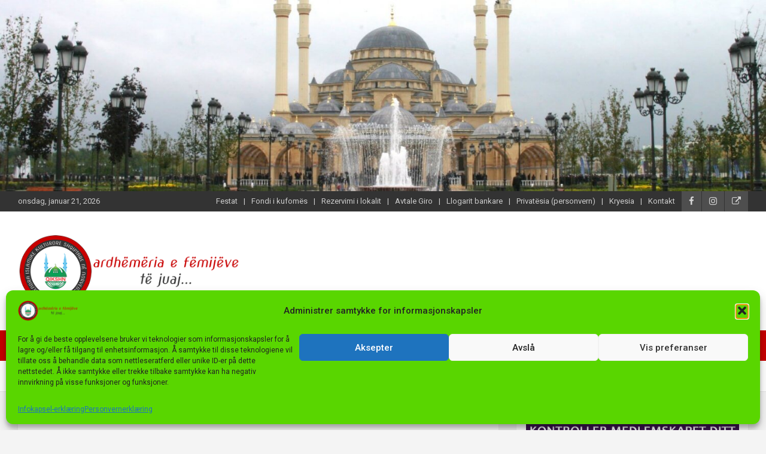

--- FILE ---
content_type: text/html; charset=UTF-8
request_url: https://www.qiksh.no/u-realizua-me-sukses-tribuna-islame/
body_size: 195819
content:
<!doctype html>
<html lang="nb-NO">
<head>
	<meta charset="UTF-8">
	<meta name="viewport" content="width=device-width, initial-scale=1, shrink-to-fit=no">
	<link rel="profile" href="https://gmpg.org/xfn/11">

	<title>U realizua me sukses &laquo;Tribuna Islame&raquo; &#8211; Qendra Islamike Kulturore Shqiptare në Norvegji</title>
<meta name='robots' content='max-image-preview:large' />
<link rel='dns-prefetch' href='//static.addtoany.com' />
<link rel='dns-prefetch' href='//ssl.p.jwpcdn.com' />
<link rel='dns-prefetch' href='//cdn.jsdelivr.net' />
<link rel='dns-prefetch' href='//fonts.googleapis.com' />
<link rel="alternate" type="application/rss+xml" title="Qendra Islamike Kulturore Shqiptare në Norvegji &raquo; strøm" href="https://www.qiksh.no/feed/" />
<link rel="alternate" type="application/rss+xml" title="Qendra Islamike Kulturore Shqiptare në Norvegji &raquo; kommentarstrøm" href="https://www.qiksh.no/comments/feed/" />
<link rel="alternate" title="oEmbed (JSON)" type="application/json+oembed" href="https://www.qiksh.no/wp-json/oembed/1.0/embed?url=https%3A%2F%2Fwww.qiksh.no%2Fu-realizua-me-sukses-tribuna-islame%2F" />
<link rel="alternate" title="oEmbed (XML)" type="text/xml+oembed" href="https://www.qiksh.no/wp-json/oembed/1.0/embed?url=https%3A%2F%2Fwww.qiksh.no%2Fu-realizua-me-sukses-tribuna-islame%2F&#038;format=xml" />
<style id='wp-img-auto-sizes-contain-inline-css' type='text/css'>
img:is([sizes=auto i],[sizes^="auto," i]){contain-intrinsic-size:3000px 1500px}
/*# sourceURL=wp-img-auto-sizes-contain-inline-css */
</style>
<link rel='stylesheet' id='wpapp-styles-css' href='https://www.qiksh.no/wp-content/plugins/wordpress-easy-paypal-payment-or-donation-accept-plugin/wpapp-styles.css?ver=5.1.4' type='text/css' media='all' />
<link rel='stylesheet' id='wpfb-css' href='//www.qiksh.no/wp-content/plugins/wp-filebase/wp-filebase.css?t=1738706530&#038;ver=3.4.4' type='text/css' media='all' />
<style id='wp-emoji-styles-inline-css' type='text/css'>

	img.wp-smiley, img.emoji {
		display: inline !important;
		border: none !important;
		box-shadow: none !important;
		height: 1em !important;
		width: 1em !important;
		margin: 0 0.07em !important;
		vertical-align: -0.1em !important;
		background: none !important;
		padding: 0 !important;
	}
/*# sourceURL=wp-emoji-styles-inline-css */
</style>
<style id='wp-block-library-inline-css' type='text/css'>
:root{--wp-block-synced-color:#7a00df;--wp-block-synced-color--rgb:122,0,223;--wp-bound-block-color:var(--wp-block-synced-color);--wp-editor-canvas-background:#ddd;--wp-admin-theme-color:#007cba;--wp-admin-theme-color--rgb:0,124,186;--wp-admin-theme-color-darker-10:#006ba1;--wp-admin-theme-color-darker-10--rgb:0,107,160.5;--wp-admin-theme-color-darker-20:#005a87;--wp-admin-theme-color-darker-20--rgb:0,90,135;--wp-admin-border-width-focus:2px}@media (min-resolution:192dpi){:root{--wp-admin-border-width-focus:1.5px}}.wp-element-button{cursor:pointer}:root .has-very-light-gray-background-color{background-color:#eee}:root .has-very-dark-gray-background-color{background-color:#313131}:root .has-very-light-gray-color{color:#eee}:root .has-very-dark-gray-color{color:#313131}:root .has-vivid-green-cyan-to-vivid-cyan-blue-gradient-background{background:linear-gradient(135deg,#00d084,#0693e3)}:root .has-purple-crush-gradient-background{background:linear-gradient(135deg,#34e2e4,#4721fb 50%,#ab1dfe)}:root .has-hazy-dawn-gradient-background{background:linear-gradient(135deg,#faaca8,#dad0ec)}:root .has-subdued-olive-gradient-background{background:linear-gradient(135deg,#fafae1,#67a671)}:root .has-atomic-cream-gradient-background{background:linear-gradient(135deg,#fdd79a,#004a59)}:root .has-nightshade-gradient-background{background:linear-gradient(135deg,#330968,#31cdcf)}:root .has-midnight-gradient-background{background:linear-gradient(135deg,#020381,#2874fc)}:root{--wp--preset--font-size--normal:16px;--wp--preset--font-size--huge:42px}.has-regular-font-size{font-size:1em}.has-larger-font-size{font-size:2.625em}.has-normal-font-size{font-size:var(--wp--preset--font-size--normal)}.has-huge-font-size{font-size:var(--wp--preset--font-size--huge)}.has-text-align-center{text-align:center}.has-text-align-left{text-align:left}.has-text-align-right{text-align:right}.has-fit-text{white-space:nowrap!important}#end-resizable-editor-section{display:none}.aligncenter{clear:both}.items-justified-left{justify-content:flex-start}.items-justified-center{justify-content:center}.items-justified-right{justify-content:flex-end}.items-justified-space-between{justify-content:space-between}.screen-reader-text{border:0;clip-path:inset(50%);height:1px;margin:-1px;overflow:hidden;padding:0;position:absolute;width:1px;word-wrap:normal!important}.screen-reader-text:focus{background-color:#ddd;clip-path:none;color:#444;display:block;font-size:1em;height:auto;left:5px;line-height:normal;padding:15px 23px 14px;text-decoration:none;top:5px;width:auto;z-index:100000}html :where(.has-border-color){border-style:solid}html :where([style*=border-top-color]){border-top-style:solid}html :where([style*=border-right-color]){border-right-style:solid}html :where([style*=border-bottom-color]){border-bottom-style:solid}html :where([style*=border-left-color]){border-left-style:solid}html :where([style*=border-width]){border-style:solid}html :where([style*=border-top-width]){border-top-style:solid}html :where([style*=border-right-width]){border-right-style:solid}html :where([style*=border-bottom-width]){border-bottom-style:solid}html :where([style*=border-left-width]){border-left-style:solid}html :where(img[class*=wp-image-]){height:auto;max-width:100%}:where(figure){margin:0 0 1em}html :where(.is-position-sticky){--wp-admin--admin-bar--position-offset:var(--wp-admin--admin-bar--height,0px)}@media screen and (max-width:600px){html :where(.is-position-sticky){--wp-admin--admin-bar--position-offset:0px}}

/*# sourceURL=wp-block-library-inline-css */
</style><style id='wp-block-image-inline-css' type='text/css'>
.wp-block-image>a,.wp-block-image>figure>a{display:inline-block}.wp-block-image img{box-sizing:border-box;height:auto;max-width:100%;vertical-align:bottom}@media not (prefers-reduced-motion){.wp-block-image img.hide{visibility:hidden}.wp-block-image img.show{animation:show-content-image .4s}}.wp-block-image[style*=border-radius] img,.wp-block-image[style*=border-radius]>a{border-radius:inherit}.wp-block-image.has-custom-border img{box-sizing:border-box}.wp-block-image.aligncenter{text-align:center}.wp-block-image.alignfull>a,.wp-block-image.alignwide>a{width:100%}.wp-block-image.alignfull img,.wp-block-image.alignwide img{height:auto;width:100%}.wp-block-image .aligncenter,.wp-block-image .alignleft,.wp-block-image .alignright,.wp-block-image.aligncenter,.wp-block-image.alignleft,.wp-block-image.alignright{display:table}.wp-block-image .aligncenter>figcaption,.wp-block-image .alignleft>figcaption,.wp-block-image .alignright>figcaption,.wp-block-image.aligncenter>figcaption,.wp-block-image.alignleft>figcaption,.wp-block-image.alignright>figcaption{caption-side:bottom;display:table-caption}.wp-block-image .alignleft{float:left;margin:.5em 1em .5em 0}.wp-block-image .alignright{float:right;margin:.5em 0 .5em 1em}.wp-block-image .aligncenter{margin-left:auto;margin-right:auto}.wp-block-image :where(figcaption){margin-bottom:1em;margin-top:.5em}.wp-block-image.is-style-circle-mask img{border-radius:9999px}@supports ((-webkit-mask-image:none) or (mask-image:none)) or (-webkit-mask-image:none){.wp-block-image.is-style-circle-mask img{border-radius:0;-webkit-mask-image:url('data:image/svg+xml;utf8,<svg viewBox="0 0 100 100" xmlns="http://www.w3.org/2000/svg"><circle cx="50" cy="50" r="50"/></svg>');mask-image:url('data:image/svg+xml;utf8,<svg viewBox="0 0 100 100" xmlns="http://www.w3.org/2000/svg"><circle cx="50" cy="50" r="50"/></svg>');mask-mode:alpha;-webkit-mask-position:center;mask-position:center;-webkit-mask-repeat:no-repeat;mask-repeat:no-repeat;-webkit-mask-size:contain;mask-size:contain}}:root :where(.wp-block-image.is-style-rounded img,.wp-block-image .is-style-rounded img){border-radius:9999px}.wp-block-image figure{margin:0}.wp-lightbox-container{display:flex;flex-direction:column;position:relative}.wp-lightbox-container img{cursor:zoom-in}.wp-lightbox-container img:hover+button{opacity:1}.wp-lightbox-container button{align-items:center;backdrop-filter:blur(16px) saturate(180%);background-color:#5a5a5a40;border:none;border-radius:4px;cursor:zoom-in;display:flex;height:20px;justify-content:center;opacity:0;padding:0;position:absolute;right:16px;text-align:center;top:16px;width:20px;z-index:100}@media not (prefers-reduced-motion){.wp-lightbox-container button{transition:opacity .2s ease}}.wp-lightbox-container button:focus-visible{outline:3px auto #5a5a5a40;outline:3px auto -webkit-focus-ring-color;outline-offset:3px}.wp-lightbox-container button:hover{cursor:pointer;opacity:1}.wp-lightbox-container button:focus{opacity:1}.wp-lightbox-container button:focus,.wp-lightbox-container button:hover,.wp-lightbox-container button:not(:hover):not(:active):not(.has-background){background-color:#5a5a5a40;border:none}.wp-lightbox-overlay{box-sizing:border-box;cursor:zoom-out;height:100vh;left:0;overflow:hidden;position:fixed;top:0;visibility:hidden;width:100%;z-index:100000}.wp-lightbox-overlay .close-button{align-items:center;cursor:pointer;display:flex;justify-content:center;min-height:40px;min-width:40px;padding:0;position:absolute;right:calc(env(safe-area-inset-right) + 16px);top:calc(env(safe-area-inset-top) + 16px);z-index:5000000}.wp-lightbox-overlay .close-button:focus,.wp-lightbox-overlay .close-button:hover,.wp-lightbox-overlay .close-button:not(:hover):not(:active):not(.has-background){background:none;border:none}.wp-lightbox-overlay .lightbox-image-container{height:var(--wp--lightbox-container-height);left:50%;overflow:hidden;position:absolute;top:50%;transform:translate(-50%,-50%);transform-origin:top left;width:var(--wp--lightbox-container-width);z-index:9999999999}.wp-lightbox-overlay .wp-block-image{align-items:center;box-sizing:border-box;display:flex;height:100%;justify-content:center;margin:0;position:relative;transform-origin:0 0;width:100%;z-index:3000000}.wp-lightbox-overlay .wp-block-image img{height:var(--wp--lightbox-image-height);min-height:var(--wp--lightbox-image-height);min-width:var(--wp--lightbox-image-width);width:var(--wp--lightbox-image-width)}.wp-lightbox-overlay .wp-block-image figcaption{display:none}.wp-lightbox-overlay button{background:none;border:none}.wp-lightbox-overlay .scrim{background-color:#fff;height:100%;opacity:.9;position:absolute;width:100%;z-index:2000000}.wp-lightbox-overlay.active{visibility:visible}@media not (prefers-reduced-motion){.wp-lightbox-overlay.active{animation:turn-on-visibility .25s both}.wp-lightbox-overlay.active img{animation:turn-on-visibility .35s both}.wp-lightbox-overlay.show-closing-animation:not(.active){animation:turn-off-visibility .35s both}.wp-lightbox-overlay.show-closing-animation:not(.active) img{animation:turn-off-visibility .25s both}.wp-lightbox-overlay.zoom.active{animation:none;opacity:1;visibility:visible}.wp-lightbox-overlay.zoom.active .lightbox-image-container{animation:lightbox-zoom-in .4s}.wp-lightbox-overlay.zoom.active .lightbox-image-container img{animation:none}.wp-lightbox-overlay.zoom.active .scrim{animation:turn-on-visibility .4s forwards}.wp-lightbox-overlay.zoom.show-closing-animation:not(.active){animation:none}.wp-lightbox-overlay.zoom.show-closing-animation:not(.active) .lightbox-image-container{animation:lightbox-zoom-out .4s}.wp-lightbox-overlay.zoom.show-closing-animation:not(.active) .lightbox-image-container img{animation:none}.wp-lightbox-overlay.zoom.show-closing-animation:not(.active) .scrim{animation:turn-off-visibility .4s forwards}}@keyframes show-content-image{0%{visibility:hidden}99%{visibility:hidden}to{visibility:visible}}@keyframes turn-on-visibility{0%{opacity:0}to{opacity:1}}@keyframes turn-off-visibility{0%{opacity:1;visibility:visible}99%{opacity:0;visibility:visible}to{opacity:0;visibility:hidden}}@keyframes lightbox-zoom-in{0%{transform:translate(calc((-100vw + var(--wp--lightbox-scrollbar-width))/2 + var(--wp--lightbox-initial-left-position)),calc(-50vh + var(--wp--lightbox-initial-top-position))) scale(var(--wp--lightbox-scale))}to{transform:translate(-50%,-50%) scale(1)}}@keyframes lightbox-zoom-out{0%{transform:translate(-50%,-50%) scale(1);visibility:visible}99%{visibility:visible}to{transform:translate(calc((-100vw + var(--wp--lightbox-scrollbar-width))/2 + var(--wp--lightbox-initial-left-position)),calc(-50vh + var(--wp--lightbox-initial-top-position))) scale(var(--wp--lightbox-scale));visibility:hidden}}
/*# sourceURL=https://www.qiksh.no/wp-includes/blocks/image/style.min.css */
</style>
<style id='wp-block-columns-inline-css' type='text/css'>
.wp-block-columns{box-sizing:border-box;display:flex;flex-wrap:wrap!important}@media (min-width:782px){.wp-block-columns{flex-wrap:nowrap!important}}.wp-block-columns{align-items:normal!important}.wp-block-columns.are-vertically-aligned-top{align-items:flex-start}.wp-block-columns.are-vertically-aligned-center{align-items:center}.wp-block-columns.are-vertically-aligned-bottom{align-items:flex-end}@media (max-width:781px){.wp-block-columns:not(.is-not-stacked-on-mobile)>.wp-block-column{flex-basis:100%!important}}@media (min-width:782px){.wp-block-columns:not(.is-not-stacked-on-mobile)>.wp-block-column{flex-basis:0;flex-grow:1}.wp-block-columns:not(.is-not-stacked-on-mobile)>.wp-block-column[style*=flex-basis]{flex-grow:0}}.wp-block-columns.is-not-stacked-on-mobile{flex-wrap:nowrap!important}.wp-block-columns.is-not-stacked-on-mobile>.wp-block-column{flex-basis:0;flex-grow:1}.wp-block-columns.is-not-stacked-on-mobile>.wp-block-column[style*=flex-basis]{flex-grow:0}:where(.wp-block-columns){margin-bottom:1.75em}:where(.wp-block-columns.has-background){padding:1.25em 2.375em}.wp-block-column{flex-grow:1;min-width:0;overflow-wrap:break-word;word-break:break-word}.wp-block-column.is-vertically-aligned-top{align-self:flex-start}.wp-block-column.is-vertically-aligned-center{align-self:center}.wp-block-column.is-vertically-aligned-bottom{align-self:flex-end}.wp-block-column.is-vertically-aligned-stretch{align-self:stretch}.wp-block-column.is-vertically-aligned-bottom,.wp-block-column.is-vertically-aligned-center,.wp-block-column.is-vertically-aligned-top{width:100%}
/*# sourceURL=https://www.qiksh.no/wp-includes/blocks/columns/style.min.css */
</style>
<style id='wp-block-embed-inline-css' type='text/css'>
.wp-block-embed.alignleft,.wp-block-embed.alignright,.wp-block[data-align=left]>[data-type="core/embed"],.wp-block[data-align=right]>[data-type="core/embed"]{max-width:360px;width:100%}.wp-block-embed.alignleft .wp-block-embed__wrapper,.wp-block-embed.alignright .wp-block-embed__wrapper,.wp-block[data-align=left]>[data-type="core/embed"] .wp-block-embed__wrapper,.wp-block[data-align=right]>[data-type="core/embed"] .wp-block-embed__wrapper{min-width:280px}.wp-block-cover .wp-block-embed{min-height:240px;min-width:320px}.wp-block-embed{overflow-wrap:break-word}.wp-block-embed :where(figcaption){margin-bottom:1em;margin-top:.5em}.wp-block-embed iframe{max-width:100%}.wp-block-embed__wrapper{position:relative}.wp-embed-responsive .wp-has-aspect-ratio .wp-block-embed__wrapper:before{content:"";display:block;padding-top:50%}.wp-embed-responsive .wp-has-aspect-ratio iframe{bottom:0;height:100%;left:0;position:absolute;right:0;top:0;width:100%}.wp-embed-responsive .wp-embed-aspect-21-9 .wp-block-embed__wrapper:before{padding-top:42.85%}.wp-embed-responsive .wp-embed-aspect-18-9 .wp-block-embed__wrapper:before{padding-top:50%}.wp-embed-responsive .wp-embed-aspect-16-9 .wp-block-embed__wrapper:before{padding-top:56.25%}.wp-embed-responsive .wp-embed-aspect-4-3 .wp-block-embed__wrapper:before{padding-top:75%}.wp-embed-responsive .wp-embed-aspect-1-1 .wp-block-embed__wrapper:before{padding-top:100%}.wp-embed-responsive .wp-embed-aspect-9-16 .wp-block-embed__wrapper:before{padding-top:177.77%}.wp-embed-responsive .wp-embed-aspect-1-2 .wp-block-embed__wrapper:before{padding-top:200%}
/*# sourceURL=https://www.qiksh.no/wp-includes/blocks/embed/style.min.css */
</style>
<style id='wp-block-group-inline-css' type='text/css'>
.wp-block-group{box-sizing:border-box}:where(.wp-block-group.wp-block-group-is-layout-constrained){position:relative}
/*# sourceURL=https://www.qiksh.no/wp-includes/blocks/group/style.min.css */
</style>
<style id='global-styles-inline-css' type='text/css'>
:root{--wp--preset--aspect-ratio--square: 1;--wp--preset--aspect-ratio--4-3: 4/3;--wp--preset--aspect-ratio--3-4: 3/4;--wp--preset--aspect-ratio--3-2: 3/2;--wp--preset--aspect-ratio--2-3: 2/3;--wp--preset--aspect-ratio--16-9: 16/9;--wp--preset--aspect-ratio--9-16: 9/16;--wp--preset--color--black: #000000;--wp--preset--color--cyan-bluish-gray: #abb8c3;--wp--preset--color--white: #ffffff;--wp--preset--color--pale-pink: #f78da7;--wp--preset--color--vivid-red: #cf2e2e;--wp--preset--color--luminous-vivid-orange: #ff6900;--wp--preset--color--luminous-vivid-amber: #fcb900;--wp--preset--color--light-green-cyan: #7bdcb5;--wp--preset--color--vivid-green-cyan: #00d084;--wp--preset--color--pale-cyan-blue: #8ed1fc;--wp--preset--color--vivid-cyan-blue: #0693e3;--wp--preset--color--vivid-purple: #9b51e0;--wp--preset--gradient--vivid-cyan-blue-to-vivid-purple: linear-gradient(135deg,rgb(6,147,227) 0%,rgb(155,81,224) 100%);--wp--preset--gradient--light-green-cyan-to-vivid-green-cyan: linear-gradient(135deg,rgb(122,220,180) 0%,rgb(0,208,130) 100%);--wp--preset--gradient--luminous-vivid-amber-to-luminous-vivid-orange: linear-gradient(135deg,rgb(252,185,0) 0%,rgb(255,105,0) 100%);--wp--preset--gradient--luminous-vivid-orange-to-vivid-red: linear-gradient(135deg,rgb(255,105,0) 0%,rgb(207,46,46) 100%);--wp--preset--gradient--very-light-gray-to-cyan-bluish-gray: linear-gradient(135deg,rgb(238,238,238) 0%,rgb(169,184,195) 100%);--wp--preset--gradient--cool-to-warm-spectrum: linear-gradient(135deg,rgb(74,234,220) 0%,rgb(151,120,209) 20%,rgb(207,42,186) 40%,rgb(238,44,130) 60%,rgb(251,105,98) 80%,rgb(254,248,76) 100%);--wp--preset--gradient--blush-light-purple: linear-gradient(135deg,rgb(255,206,236) 0%,rgb(152,150,240) 100%);--wp--preset--gradient--blush-bordeaux: linear-gradient(135deg,rgb(254,205,165) 0%,rgb(254,45,45) 50%,rgb(107,0,62) 100%);--wp--preset--gradient--luminous-dusk: linear-gradient(135deg,rgb(255,203,112) 0%,rgb(199,81,192) 50%,rgb(65,88,208) 100%);--wp--preset--gradient--pale-ocean: linear-gradient(135deg,rgb(255,245,203) 0%,rgb(182,227,212) 50%,rgb(51,167,181) 100%);--wp--preset--gradient--electric-grass: linear-gradient(135deg,rgb(202,248,128) 0%,rgb(113,206,126) 100%);--wp--preset--gradient--midnight: linear-gradient(135deg,rgb(2,3,129) 0%,rgb(40,116,252) 100%);--wp--preset--font-size--small: 13px;--wp--preset--font-size--medium: 20px;--wp--preset--font-size--large: 36px;--wp--preset--font-size--x-large: 42px;--wp--preset--spacing--20: 0.44rem;--wp--preset--spacing--30: 0.67rem;--wp--preset--spacing--40: 1rem;--wp--preset--spacing--50: 1.5rem;--wp--preset--spacing--60: 2.25rem;--wp--preset--spacing--70: 3.38rem;--wp--preset--spacing--80: 5.06rem;--wp--preset--shadow--natural: 6px 6px 9px rgba(0, 0, 0, 0.2);--wp--preset--shadow--deep: 12px 12px 50px rgba(0, 0, 0, 0.4);--wp--preset--shadow--sharp: 6px 6px 0px rgba(0, 0, 0, 0.2);--wp--preset--shadow--outlined: 6px 6px 0px -3px rgb(255, 255, 255), 6px 6px rgb(0, 0, 0);--wp--preset--shadow--crisp: 6px 6px 0px rgb(0, 0, 0);}:where(.is-layout-flex){gap: 0.5em;}:where(.is-layout-grid){gap: 0.5em;}body .is-layout-flex{display: flex;}.is-layout-flex{flex-wrap: wrap;align-items: center;}.is-layout-flex > :is(*, div){margin: 0;}body .is-layout-grid{display: grid;}.is-layout-grid > :is(*, div){margin: 0;}:where(.wp-block-columns.is-layout-flex){gap: 2em;}:where(.wp-block-columns.is-layout-grid){gap: 2em;}:where(.wp-block-post-template.is-layout-flex){gap: 1.25em;}:where(.wp-block-post-template.is-layout-grid){gap: 1.25em;}.has-black-color{color: var(--wp--preset--color--black) !important;}.has-cyan-bluish-gray-color{color: var(--wp--preset--color--cyan-bluish-gray) !important;}.has-white-color{color: var(--wp--preset--color--white) !important;}.has-pale-pink-color{color: var(--wp--preset--color--pale-pink) !important;}.has-vivid-red-color{color: var(--wp--preset--color--vivid-red) !important;}.has-luminous-vivid-orange-color{color: var(--wp--preset--color--luminous-vivid-orange) !important;}.has-luminous-vivid-amber-color{color: var(--wp--preset--color--luminous-vivid-amber) !important;}.has-light-green-cyan-color{color: var(--wp--preset--color--light-green-cyan) !important;}.has-vivid-green-cyan-color{color: var(--wp--preset--color--vivid-green-cyan) !important;}.has-pale-cyan-blue-color{color: var(--wp--preset--color--pale-cyan-blue) !important;}.has-vivid-cyan-blue-color{color: var(--wp--preset--color--vivid-cyan-blue) !important;}.has-vivid-purple-color{color: var(--wp--preset--color--vivid-purple) !important;}.has-black-background-color{background-color: var(--wp--preset--color--black) !important;}.has-cyan-bluish-gray-background-color{background-color: var(--wp--preset--color--cyan-bluish-gray) !important;}.has-white-background-color{background-color: var(--wp--preset--color--white) !important;}.has-pale-pink-background-color{background-color: var(--wp--preset--color--pale-pink) !important;}.has-vivid-red-background-color{background-color: var(--wp--preset--color--vivid-red) !important;}.has-luminous-vivid-orange-background-color{background-color: var(--wp--preset--color--luminous-vivid-orange) !important;}.has-luminous-vivid-amber-background-color{background-color: var(--wp--preset--color--luminous-vivid-amber) !important;}.has-light-green-cyan-background-color{background-color: var(--wp--preset--color--light-green-cyan) !important;}.has-vivid-green-cyan-background-color{background-color: var(--wp--preset--color--vivid-green-cyan) !important;}.has-pale-cyan-blue-background-color{background-color: var(--wp--preset--color--pale-cyan-blue) !important;}.has-vivid-cyan-blue-background-color{background-color: var(--wp--preset--color--vivid-cyan-blue) !important;}.has-vivid-purple-background-color{background-color: var(--wp--preset--color--vivid-purple) !important;}.has-black-border-color{border-color: var(--wp--preset--color--black) !important;}.has-cyan-bluish-gray-border-color{border-color: var(--wp--preset--color--cyan-bluish-gray) !important;}.has-white-border-color{border-color: var(--wp--preset--color--white) !important;}.has-pale-pink-border-color{border-color: var(--wp--preset--color--pale-pink) !important;}.has-vivid-red-border-color{border-color: var(--wp--preset--color--vivid-red) !important;}.has-luminous-vivid-orange-border-color{border-color: var(--wp--preset--color--luminous-vivid-orange) !important;}.has-luminous-vivid-amber-border-color{border-color: var(--wp--preset--color--luminous-vivid-amber) !important;}.has-light-green-cyan-border-color{border-color: var(--wp--preset--color--light-green-cyan) !important;}.has-vivid-green-cyan-border-color{border-color: var(--wp--preset--color--vivid-green-cyan) !important;}.has-pale-cyan-blue-border-color{border-color: var(--wp--preset--color--pale-cyan-blue) !important;}.has-vivid-cyan-blue-border-color{border-color: var(--wp--preset--color--vivid-cyan-blue) !important;}.has-vivid-purple-border-color{border-color: var(--wp--preset--color--vivid-purple) !important;}.has-vivid-cyan-blue-to-vivid-purple-gradient-background{background: var(--wp--preset--gradient--vivid-cyan-blue-to-vivid-purple) !important;}.has-light-green-cyan-to-vivid-green-cyan-gradient-background{background: var(--wp--preset--gradient--light-green-cyan-to-vivid-green-cyan) !important;}.has-luminous-vivid-amber-to-luminous-vivid-orange-gradient-background{background: var(--wp--preset--gradient--luminous-vivid-amber-to-luminous-vivid-orange) !important;}.has-luminous-vivid-orange-to-vivid-red-gradient-background{background: var(--wp--preset--gradient--luminous-vivid-orange-to-vivid-red) !important;}.has-very-light-gray-to-cyan-bluish-gray-gradient-background{background: var(--wp--preset--gradient--very-light-gray-to-cyan-bluish-gray) !important;}.has-cool-to-warm-spectrum-gradient-background{background: var(--wp--preset--gradient--cool-to-warm-spectrum) !important;}.has-blush-light-purple-gradient-background{background: var(--wp--preset--gradient--blush-light-purple) !important;}.has-blush-bordeaux-gradient-background{background: var(--wp--preset--gradient--blush-bordeaux) !important;}.has-luminous-dusk-gradient-background{background: var(--wp--preset--gradient--luminous-dusk) !important;}.has-pale-ocean-gradient-background{background: var(--wp--preset--gradient--pale-ocean) !important;}.has-electric-grass-gradient-background{background: var(--wp--preset--gradient--electric-grass) !important;}.has-midnight-gradient-background{background: var(--wp--preset--gradient--midnight) !important;}.has-small-font-size{font-size: var(--wp--preset--font-size--small) !important;}.has-medium-font-size{font-size: var(--wp--preset--font-size--medium) !important;}.has-large-font-size{font-size: var(--wp--preset--font-size--large) !important;}.has-x-large-font-size{font-size: var(--wp--preset--font-size--x-large) !important;}
:where(.wp-block-columns.is-layout-flex){gap: 2em;}:where(.wp-block-columns.is-layout-grid){gap: 2em;}
/*# sourceURL=global-styles-inline-css */
</style>
<style id='core-block-supports-inline-css' type='text/css'>
.wp-container-core-columns-is-layout-9d6595d7{flex-wrap:nowrap;}
/*# sourceURL=core-block-supports-inline-css */
</style>

<style id='classic-theme-styles-inline-css' type='text/css'>
/*! This file is auto-generated */
.wp-block-button__link{color:#fff;background-color:#32373c;border-radius:9999px;box-shadow:none;text-decoration:none;padding:calc(.667em + 2px) calc(1.333em + 2px);font-size:1.125em}.wp-block-file__button{background:#32373c;color:#fff;text-decoration:none}
/*# sourceURL=/wp-includes/css/classic-themes.min.css */
</style>
<link rel='stylesheet' id='fb-widget-frontend-style-css' href='https://www.qiksh.no/wp-content/plugins/facebook-pagelike-widget/assets/css/style.css?ver=1.0.0' type='text/css' media='all' />
<link rel='stylesheet' id='edc-styles-css' href='https://www.qiksh.no/wp-content/plugins/islamic-books/js/bxslider/jquery.bxslider.css?ver=9e6c791412f644312ce6b1cdb15e0cf1' type='text/css' media='all' />
<link rel='stylesheet' id='edc-styles2-css' href='https://www.qiksh.no/wp-content/plugins/islamic-books/style.css?ver=9e6c791412f644312ce6b1cdb15e0cf1' type='text/css' media='all' />
<link rel='stylesheet' id='jquery-ui-css' href='https://www.qiksh.no/wp-content/plugins/soundy-background-music/css/jquery-ui-1.10.4/jquery-ui.css?ver=9e6c791412f644312ce6b1cdb15e0cf1' type='text/css' media='all' />
<link rel='stylesheet' id='soundy_front_end-css' href='https://www.qiksh.no/wp-content/plugins/soundy-background-music/css/style-front-end.css?ver=9e6c791412f644312ce6b1cdb15e0cf1' type='text/css' media='all' />
<link rel='stylesheet' id='vfb-pro-css' href='https://www.qiksh.no/wp-content/plugins/vfb-pro/public/assets/css/vfb-style.min.css?ver=2019.05.10' type='text/css' media='all' />
<link rel='stylesheet' id='vfbp-display-entries-css' href='https://www.qiksh.no/wp-content/plugins/vfbp-display-entries/public/assets/css/vfb-display-entries.min.css?ver=2018.05.24' type='text/css' media='all' />
<link rel='stylesheet' id='vfbp-payments-css' href='https://www.qiksh.no/wp-content/plugins/vfbp-payments/public/assets/css/vfb-payments.min.css?ver=2015.01.16' type='text/css' media='all' />
<link rel='stylesheet' id='weather-atlas-public-css' href='https://www.qiksh.no/wp-content/plugins/weather-atlas/public/css/weather-atlas-public.min.css?ver=3.0.4' type='text/css' media='all' />
<link rel='stylesheet' id='weather-icons-css' href='https://www.qiksh.no/wp-content/plugins/weather-atlas/public/font/weather-icons/weather-icons.min.css?ver=3.0.4' type='text/css' media='all' />
<link rel='stylesheet' id='wpb-google-fonts-css' href='//fonts.googleapis.com/css?family=Open+Sans&#038;ver=6.9' type='text/css' media='all' />
<link rel='stylesheet' id='wppa_style-css' href='https://www.qiksh.no/wp-content/plugins/wp-photo-album-plus/wppa-style.css?ver=251228-201236' type='text/css' media='all' />
<style id='wppa_style-inline-css' type='text/css'>

.wppa-box {	border-style: solid; border-width:1px;border-radius:6px; -moz-border-radius:6px;margin-bottom:8px;background-color:#eeeeee;border-color:#cccccc; }
.wppa-mini-box { border-style: solid; border-width:1px;border-radius:2px;border-color:#cccccc; }
.wppa-cover-box {  }
.wppa-cover-text-frame {  }
.wppa-box-text {  }
.wppa-box-text, .wppa-box-text-nocolor { font-weight:normal; }
.wppa-thumb-text { font-weight:normal; }
.wppa-nav-text { font-weight:normal; }
.wppa-img { background-color:#eeeeee; }
.wppa-title { font-size:15px;font-weight:bold; }
.wppa-fulldesc { font-weight:normal; }
.wppa-fulltitle { font-weight:normal; }
/*# sourceURL=wppa_style-inline-css */
</style>
<link rel='stylesheet' id='wp125style-css' href='https://www.qiksh.no/wp-content/plugins/wp125/wp125.css?ver=9e6c791412f644312ce6b1cdb15e0cf1' type='text/css' media='all' />
<link rel='stylesheet' id='cmplz-general-css' href='https://www.qiksh.no/wp-content/plugins/complianz-gdpr/assets/css/cookieblocker.min.css?ver=1766410375' type='text/css' media='all' />
<link rel='stylesheet' id='bootstrap-style-css' href='https://www.qiksh.no/wp-content/themes/newscard-pro/assets/library/bootstrap/css/bootstrap.min.css?ver=4.0.0' type='text/css' media='all' />
<link rel='stylesheet' id='font-awesome-style-css' href='https://www.qiksh.no/wp-content/themes/newscard-pro/assets/library/font-awesome/css/font-awesome.css?ver=9e6c791412f644312ce6b1cdb15e0cf1' type='text/css' media='all' />
<link rel='stylesheet' id='newscard-google-fonts-css' href='//fonts.googleapis.com/css?family=Roboto%3A300%2C300i%2C400%2C400i%2C500%2C500i%2C700%2C700i&#038;ver=6.9' type='text/css' media='all' />
<link rel='stylesheet' id='owl-carousel-css' href='https://www.qiksh.no/wp-content/themes/newscard-pro/assets/library/owl-carousel/owl.carousel.min.css?ver=2.3.4' type='text/css' media='all' />
<link rel='stylesheet' id='newscard-style-css' href='https://www.qiksh.no/wp-content/themes/newscard-pro/style.css?ver=9e6c791412f644312ce6b1cdb15e0cf1' type='text/css' media='all' />
<link rel='stylesheet' id='wpdreams-asl-basic-css' href='https://www.qiksh.no/wp-content/plugins/ajax-search-lite/css/style.basic.css?ver=4.13.4' type='text/css' media='all' />
<style id='wpdreams-asl-basic-inline-css' type='text/css'>

					div[id*='ajaxsearchlitesettings'].searchsettings .asl_option_inner label {
						font-size: 0px !important;
						color: rgba(0, 0, 0, 0);
					}
					div[id*='ajaxsearchlitesettings'].searchsettings .asl_option_inner label:after {
						font-size: 11px !important;
						position: absolute;
						top: 0;
						left: 0;
						z-index: 1;
					}
					.asl_w_container {
						width: 100%;
						margin: 0px 0px 0px 0px;
						min-width: 200px;
					}
					div[id*='ajaxsearchlite'].asl_m {
						width: 100%;
					}
					div[id*='ajaxsearchliteres'].wpdreams_asl_results div.resdrg span.highlighted {
						font-weight: bold;
						color: FFFFFF;
						background-color: FFFFFF;
					}
					div[id*='ajaxsearchliteres'].wpdreams_asl_results .results img.asl_image {
						width: 70px;
						height: 70px;
						object-fit: cover;
					}
					div[id*='ajaxsearchlite'].asl_r .results {
						max-height: none;
					}
					div[id*='ajaxsearchlite'].asl_r {
						position: absolute;
					}
				
						div.asl_r.asl_w.vertical .results .item::after {
							display: block;
							position: absolute;
							bottom: 0;
							content: '';
							height: 1px;
							width: 100%;
							background: #D8D8D8;
						}
						div.asl_r.asl_w.vertical .results .item.asl_last_item::after {
							display: none;
						}
					
/*# sourceURL=wpdreams-asl-basic-inline-css */
</style>
<link rel='stylesheet' id='wpdreams-asl-instance-css' href='https://www.qiksh.no/wp-content/plugins/ajax-search-lite/css/style-underline.css?ver=4.13.4' type='text/css' media='all' />
<link rel='stylesheet' id='addtoany-css' href='https://www.qiksh.no/wp-content/plugins/add-to-any/addtoany.min.css?ver=1.16' type='text/css' media='all' />
<link rel='stylesheet' id='tmm-css' href='https://www.qiksh.no/wp-content/plugins/team-members/inc/css/tmm_style.css?ver=9e6c791412f644312ce6b1cdb15e0cf1' type='text/css' media='all' />
<link rel='stylesheet' id='wpdevelop-bts-css' href='https://www.qiksh.no/wp-content/plugins/booking.personal.10.10/assets/libs/bootstrap-css/css/bootstrap.css?ver=10.10' type='text/css' media='all' />
<link rel='stylesheet' id='wpdevelop-bts-theme-css' href='https://www.qiksh.no/wp-content/plugins/booking.personal.10.10/assets/libs/bootstrap-css/css/bootstrap-theme.css?ver=10.10' type='text/css' media='all' />
<link rel='stylesheet' id='wpbc-tippy-popover-css' href='https://www.qiksh.no/wp-content/plugins/booking.personal.10.10/assets/libs/tippy.js/themes/wpbc-tippy-popover.css?ver=10.10' type='text/css' media='all' />
<link rel='stylesheet' id='wpbc-tippy-times-css' href='https://www.qiksh.no/wp-content/plugins/booking.personal.10.10/assets/libs/tippy.js/themes/wpbc-tippy-times.css?ver=10.10' type='text/css' media='all' />
<link rel='stylesheet' id='wpbc-material-design-icons-css' href='https://www.qiksh.no/wp-content/plugins/booking.personal.10.10/assets/libs/material-design-icons/material-design-icons.css?ver=10.10' type='text/css' media='all' />
<link rel='stylesheet' id='wpbc-ui-both-css' href='https://www.qiksh.no/wp-content/plugins/booking.personal.10.10/css/wpbc_ui_both.css?ver=10.10' type='text/css' media='all' />
<link rel='stylesheet' id='wpbc-time_picker-css' href='https://www.qiksh.no/wp-content/plugins/booking.personal.10.10/css/wpbc_time-selector.css?ver=10.10' type='text/css' media='all' />
<link rel='stylesheet' id='wpbc-time_picker-skin-css' href='https://www.qiksh.no/wp-content/plugins/booking.personal.10.10/css/time_picker_skins/green.css?ver=10.10' type='text/css' media='all' />
<link rel='stylesheet' id='wpbc-client-pages-css' href='https://www.qiksh.no/wp-content/plugins/booking.personal.10.10/css/client.css?ver=10.10' type='text/css' media='all' />
<link rel='stylesheet' id='wpbc-all-client-css' href='https://www.qiksh.no/wp-content/plugins/booking.personal.10.10/_dist/all/_out/wpbc_all_client.css?ver=10.10' type='text/css' media='all' />
<link rel='stylesheet' id='wpbc-calendar-css' href='https://www.qiksh.no/wp-content/plugins/booking.personal.10.10/css/calendar.css?ver=10.10' type='text/css' media='all' />
<link rel='stylesheet' id='wpbc-calendar-skin-css' href='https://www.qiksh.no/wp-content/plugins/booking.personal.10.10/css/skins/24_9__green_2.css?ver=10.10' type='text/css' media='all' />
<link rel='stylesheet' id='wpbc-flex-timeline-css' href='https://www.qiksh.no/wp-content/plugins/booking.personal.10.10/core/timeline/v2/_out/timeline_v2.1.css?ver=10.10' type='text/css' media='all' />
<script type="text/javascript" src="https://www.qiksh.no/wp-includes/js/jquery/jquery.min.js?ver=3.7.1" id="jquery-core-js"></script>
<script type="text/javascript" src="https://www.qiksh.no/wp-includes/js/jquery/jquery-migrate.min.js?ver=3.4.1" id="jquery-migrate-js"></script>
<script type="text/javascript" src="https://www.qiksh.no/wp-includes/js/dist/hooks.min.js?ver=dd5603f07f9220ed27f1" id="wp-hooks-js"></script>
<script type="text/javascript" src="https://www.qiksh.no/wp-includes/js/dist/i18n.min.js?ver=c26c3dc7bed366793375" id="wp-i18n-js"></script>
<script type="text/javascript" id="wp-i18n-js-after">
/* <![CDATA[ */
wp.i18n.setLocaleData( { 'text direction\u0004ltr': [ 'ltr' ] } );
//# sourceURL=wp-i18n-js-after
/* ]]> */
</script>
<script type="text/javascript" src="https://www.qiksh.no/wp-content/plugins/wp-photo-album-plus/js/wppa-decls.js?ver=251228-191236" id="wppa-decls-js"></script>
<script type="text/javascript" id="wppa-decls-js-after">
/* <![CDATA[ */
const { __ } = wp.i18n;

wppaSiteUrl = "https://www.qiksh.no",
wppaThumbPageSize = 0,
wppaResizeEndDelay = 200,
wppaScrollEndDelay = 200,
_wppaTextDelay = 800,
wppaEasingSlide = "swing",
wppaEasingLightbox = "swing",
wppaEasingPopup = "swing",
wppaUploadButtonText = "Browse...",
wppaOvlBigBrowse = false,
wppaOvlSmallBrowse = true,
wppaImageMagickDefaultAspect = "NaN",
wppaImageDirectory = "https://www.qiksh.no/wp-content/uploads/wppa/icons/",
wppaWppaUrl = "https://www.qiksh.no/wp-content/plugins/wp-photo-album-plus",
wppaIncludeUrl = "https://www.qiksh.no/wp-includes",
wppaAjaxMethod = "rest",
wppaAjaxUrl = "https://www.qiksh.no/wp-json/wp-photo-album-plus/endPoint",
wppaAdminAjaxUrl = "https://www.qiksh.no/wp-admin/admin-ajax.php",
wppaUploadUrl = "https://www.qiksh.no/wp-content/uploads/wppa",
wppaIsIe = false,
wppaIsSafari = false,
wppaSlideshowNavigationType = "icons",
wppaSlideshowDefaultTimeout = 2.5,
wppaAudioHeight = 32,
wppaFilmThumbTitle = "Double click to start/stop slideshow running",
wppaClickToView = "Click to view",
wppaLang = "",
wppaVoteForMe = "Vote for me!",
wppaVotedForMe = "Voted for me",
wppaGlobalFsIconSize = "32",
wppaFsFillcolor = "#999999",
wppaFsBgcolor = "transparent",
wppaFsPolicy = "lightbox",
wppaNiceScroll = false,
wppaNiceScrollOpts = {cursorwidth:8,
cursoropacitymin:0.4,
cursorcolor:'#777777',
cursorborder:'none',
cursorborderradius:6,
autohidemode:'leave',
nativeparentscrolling:false,
preservenativescrolling:false,
bouncescroll:false,
smoothscroll:true,
cursorborder:'2px solid transparent',},
wppaVersion = "9.1.06.009",
wppaBackgroundColorImage = "#eeeeee",
wppaPopupLinkType = "photo",
wppaAnimationType = "fadeover",
wppaAnimationSpeed = 800,
wppaThumbnailAreaDelta = 14,
wppaTextFrameDelta = 181,
wppaBoxDelta = 14,
wppaFilmShowGlue = true,
wppaMiniTreshold = 500,
wppaRatingOnce = true,
wppaHideWhenEmpty = false,
wppaBGcolorNumbar = "#cccccc",
wppaBcolorNumbar = "#cccccc",
wppaBGcolorNumbarActive = "#333333",
wppaBcolorNumbarActive = "#333333",
wppaFontFamilyNumbar = "",
wppaFontSizeNumbar = "px",
wppaFontColorNumbar = "#777777",
wppaFontWeightNumbar = "normal",
wppaFontFamilyNumbarActive = "",
wppaFontSizeNumbarActive = "px",
wppaFontColorNumbarActive = "#777777",
wppaFontWeightNumbarActive = "bold",
wppaNumbarMax = "10",
wppaNextOnCallback = false,
wppaStarOpacity = 0.2,
wppaEmailRequired = "required",
wppaSlideBorderWidth = 0,
wppaAllowAjax = true,
wppaThumbTargetBlank = false,
wppaRatingMax = 5,
wppaRatingDisplayType = "graphic",
wppaRatingPrec = 2,
wppaStretch = false,
wppaMinThumbSpace = 4,
wppaThumbSpaceAuto = true,
wppaMagnifierCursor = "magnifier-small.png",
wppaAutoOpenComments = false,
wppaUpdateAddressLine = true,
wppaSlideSwipe = false,
wppaMaxCoverWidth = 850,
wppaSlideToFullpopup = false,
wppaComAltSize = 75,
wppaBumpViewCount = true,
wppaBumpClickCount = false,
wppaShareHideWhenRunning = false,
wppaFotomoto = false,
wppaFotomotoHideWhenRunning = false,
wppaCommentRequiredAfterVote = false,
wppaFotomotoMinWidth = 400,
wppaOvlHires = true,
wppaSlideVideoStart = false,
wppaSlideAudioStart = false,
wppaOvlRadius = 12,
wppaOvlBorderWidth = 8,
wppaThemeStyles = "",
wppaStickyHeaderHeight = 0,
wppaRenderModal = false,
wppaModalQuitImg = "url(https://www.qiksh.no/wp-content/uploads/wppa/icons/smallcross-black.gif )",
wppaBoxRadius = "6",
wppaModalBgColor = "#ffffff",
wppaUploadEdit = "-none-",
wppaSvgFillcolor = "#666666",
wppaSvgBgcolor = "#dddddd",
wppaOvlSvgFillcolor = "#999999",
wppaOvlSvgBgcolor = "#ffffff",
wppaSvgCornerStyle = "light",
wppaHideRightClick = false,
wppaGeoZoom = 10,
wppaLazyLoad = false,
wppaAreaMaxFrac = 0,
wppaAreaMaxFracSlide = 0,
wppaAreaMaxFracAudio = 0,
wppaIconSizeNormal = "default",
wppaIconSizeSlide = "default",
wppaResponseSpeed = 0,
wppaExtendedResizeCount = 0,
wppaExtendedResizeDelay = 1000,
wppaCoverSpacing = 8,
wppaFilmonlyContinuous = false,
wppaNoAnimateOnMobile = false,
wppaAjaxScroll = true,
wppaThumbSize = 100,
wppaTfMargin = 4,
wppaRequestInfoDialogText = "Please specify your question",
wppaThumbAspect = 0.8,
wppaStartStopNew = false,
wppaSlideVideoPauseStop = false,
wppaThumbNolink = false;
wppaOvlTxtHeight = "auto",
wppaOvlOpacity = 0.8,
wppaOvlOnclickType = "none",
wppaOvlTheme = "black",
wppaOvlAnimSpeed = 300,
wppaOvlSlideSpeedDefault = 5000,
wppaVer4WindowWidth = 800,
wppaVer4WindowHeight = 600,
wppaOvlShowCounter = true,
wppaOvlFontFamily = "",
wppaOvlFontSize = "10",
wppaOvlFontColor = "",
wppaOvlFontWeight = "bold",
wppaOvlLineHeight = "10",
wppaOvlVideoStart = true,
wppaOvlAudioStart = true,
wppaOvlSlideStartDefault = true,
wppaOvlShowStartStop = true,
wppaIsMobile = false,
wppaIsIpad = false,
wppaOvlIconSize = "32px",
wppaOvlBrowseOnClick = false,
wppaOvlGlobal = false,
wppaPhotoDirectory = "https://www.qiksh.no/wp-content/uploads/wppa/",
wppaThumbDirectory = "https://www.qiksh.no/wp-content/uploads/wppa/thumbs/",
wppaTempDirectory = "https://www.qiksh.no/wp-content/uploads/wppa/temp/",
wppaFontDirectory = "https://www.qiksh.no/wp-content/uploads/wppa/fonts/",
wppaOutputType = "-none-",
wppaOvlNavIconSize = 32,
wppaOvlVideoPauseStop = false;var
wppaShortcodeTemplate = "&lt;div style=&quot;font-size:0;line-height:0&quot;&gt;&lt;img id=&quot;ph-1883-0&quot; title=&quot;Ndihmat_Shkup (21).jpg&quot; style=&quot;width:100%;margin:0;&quot; src=&quot;https://www.qiksh.no/wp-content/uploads/wppa/1883.jpg?ver=1&quot; alt=&quot;Ndihmat_Shkup (21).jpg&quot;/&gt;&lt;/div&gt;";
wppaShortcodeTemplateId = "1883.jpg";
//# sourceURL=wppa-decls-js-after
/* ]]> */
</script>
<script type="text/javascript" src="https://www.qiksh.no/wp-includes/js/jquery/jquery.form.min.js?ver=4.3.0" id="jquery-form-js"></script>
<script type="text/javascript" src="https://www.qiksh.no/wp-includes/js/imagesloaded.min.js?ver=5.0.0" id="imagesloaded-js"></script>
<script type="text/javascript" src="https://www.qiksh.no/wp-includes/js/masonry.min.js?ver=4.2.2" id="masonry-js"></script>
<script type="text/javascript" src="https://www.qiksh.no/wp-includes/js/jquery/jquery.masonry.min.js?ver=3.1.2b" id="jquery-masonry-js"></script>
<script type="text/javascript" src="https://www.qiksh.no/wp-includes/js/jquery/ui/core.min.js?ver=1.13.3" id="jquery-ui-core-js"></script>
<script type="text/javascript" src="https://www.qiksh.no/wp-includes/js/jquery/ui/mouse.min.js?ver=1.13.3" id="jquery-ui-mouse-js"></script>
<script type="text/javascript" src="https://www.qiksh.no/wp-includes/js/jquery/ui/resizable.min.js?ver=1.13.3" id="jquery-ui-resizable-js"></script>
<script type="text/javascript" src="https://www.qiksh.no/wp-includes/js/jquery/ui/draggable.min.js?ver=1.13.3" id="jquery-ui-draggable-js"></script>
<script type="text/javascript" src="https://www.qiksh.no/wp-includes/js/jquery/ui/controlgroup.min.js?ver=1.13.3" id="jquery-ui-controlgroup-js"></script>
<script type="text/javascript" src="https://www.qiksh.no/wp-includes/js/jquery/ui/checkboxradio.min.js?ver=1.13.3" id="jquery-ui-checkboxradio-js"></script>
<script type="text/javascript" src="https://www.qiksh.no/wp-includes/js/jquery/ui/button.min.js?ver=1.13.3" id="jquery-ui-button-js"></script>
<script type="text/javascript" src="https://www.qiksh.no/wp-includes/js/jquery/ui/dialog.min.js?ver=1.13.3" id="jquery-ui-dialog-js"></script>
<script type="text/javascript" id="wppa-all-js-extra">
/* <![CDATA[ */
var wppaObj = {"restUrl":"https://www.qiksh.no/wp-json/","restNonce":"e5203f0b2c"};
//# sourceURL=wppa-all-js-extra
/* ]]> */
</script>
<script type="text/javascript" src="https://www.qiksh.no/wp-content/plugins/wp-photo-album-plus/js/wppa-all.js?ver=251228-191236" id="wppa-all-js"></script>
<script type="text/javascript" src="https://www.qiksh.no/wp-content/plugins/wp-photo-album-plus/vendor/jquery-easing/jquery.easing.min.js?ver=9.1.06.009" id="nicescrollr-easing-min-js-js"></script>
<script data-service="burst" data-category="statistics" type="text/plain" async data-cmplz-src="https://www.qiksh.no/wp-content/plugins/burst-statistics/helpers/timeme/timeme.min.js?ver=1761396053" id="burst-timeme-js"></script>
<script type="text/javascript" src="https://www.qiksh.no/wp-includes/js/dist/url.min.js?ver=9e178c9516d1222dc834" id="wp-url-js"></script>
<script type="text/javascript" id="wp-api-fetch-js-translations">
/* <![CDATA[ */
( function( domain, translations ) {
	var localeData = translations.locale_data[ domain ] || translations.locale_data.messages;
	localeData[""].domain = domain;
	wp.i18n.setLocaleData( localeData, domain );
} )( "default", {"translation-revision-date":"2026-01-20 10:02:28+0000","generator":"GlotPress\/4.0.3","domain":"messages","locale_data":{"messages":{"":{"domain":"messages","plural-forms":"nplurals=2; plural=n != 1;","lang":"nb_NO"},"Could not get a valid response from the server.":["Kunne ikke f\u00e5 en gyldig respons fra serveren."],"Unable to connect. Please check your Internet connection.":["Kan ikke koble til. Kontroller internettforbindelsen din."],"Media upload failed. If this is a photo or a large image, please scale it down and try again.":["Opplasting av media feilet. Hvis dette er et foto eller et stort bilde, skaler det ned og pr\u00f8v p\u00e5 nytt."],"The response is not a valid JSON response.":["Responsen var ikke en gyldig JSON-respons."]}},"comment":{"reference":"wp-includes\/js\/dist\/api-fetch.js"}} );
//# sourceURL=wp-api-fetch-js-translations
/* ]]> */
</script>
<script type="text/javascript" src="https://www.qiksh.no/wp-includes/js/dist/api-fetch.min.js?ver=3a4d9af2b423048b0dee" id="wp-api-fetch-js"></script>
<script type="text/javascript" id="wp-api-fetch-js-after">
/* <![CDATA[ */
wp.apiFetch.use( wp.apiFetch.createRootURLMiddleware( "https://www.qiksh.no/wp-json/" ) );
wp.apiFetch.nonceMiddleware = wp.apiFetch.createNonceMiddleware( "e5203f0b2c" );
wp.apiFetch.use( wp.apiFetch.nonceMiddleware );
wp.apiFetch.use( wp.apiFetch.mediaUploadMiddleware );
wp.apiFetch.nonceEndpoint = "https://www.qiksh.no/wp-admin/admin-ajax.php?action=rest-nonce";
//# sourceURL=wp-api-fetch-js-after
/* ]]> */
</script>
<script type="text/javascript" id="burst-js-extra">
/* <![CDATA[ */
var burst = {"tracking":{"isInitialHit":true,"lastUpdateTimestamp":0,"beacon_url":"https://www.qiksh.no/wp-content/plugins/burst-statistics/endpoint.php","ajaxUrl":"https://www.qiksh.no/wp-admin/admin-ajax.php"},"options":{"cookieless":0,"pageUrl":"https://www.qiksh.no/u-realizua-me-sukses-tribuna-islame/","beacon_enabled":0,"do_not_track":0,"enable_turbo_mode":0,"track_url_change":0,"cookie_retention_days":30,"debug":0},"goals":{"completed":[],"scriptUrl":"https://www.qiksh.no/wp-content/plugins/burst-statistics//assets/js/build/burst-goals.js?v=1761396053","active":[]},"cache":{"uid":null,"fingerprint":null,"isUserAgent":null,"isDoNotTrack":null,"useCookies":null}};
//# sourceURL=burst-js-extra
/* ]]> */
</script>
<script data-service="burst" data-category="statistics" type="text/plain" async data-cmplz-src="https://www.qiksh.no/wp-content/plugins/burst-statistics/assets/js/build/burst.min.js?ver=1761396053" id="burst-js"></script>
<script type="text/javascript" id="addtoany-core-js-before">
/* <![CDATA[ */
window.a2a_config=window.a2a_config||{};a2a_config.callbacks=[];a2a_config.overlays=[];a2a_config.templates={};a2a_localize = {
	Share: "Share",
	Save: "Save",
	Subscribe: "Subscribe",
	Email: "Email",
	Bookmark: "Bookmark",
	ShowAll: "Show all",
	ShowLess: "Show less",
	FindServices: "Find service(s)",
	FindAnyServiceToAddTo: "Instantly find any service to add to",
	PoweredBy: "Powered by",
	ShareViaEmail: "Share via email",
	SubscribeViaEmail: "Subscribe via email",
	BookmarkInYourBrowser: "Bookmark in your browser",
	BookmarkInstructions: "Press Ctrl+D or \u2318+D to bookmark this page",
	AddToYourFavorites: "Add to your favorites",
	SendFromWebOrProgram: "Send from any email address or email program",
	EmailProgram: "Email program",
	More: "More&#8230;",
	ThanksForSharing: "Thanks for sharing!",
	ThanksForFollowing: "Thanks for following!"
};


//# sourceURL=addtoany-core-js-before
/* ]]> */
</script>
<script type="text/javascript" defer src="https://static.addtoany.com/menu/page.js" id="addtoany-core-js"></script>
<script type="text/javascript" defer src="https://www.qiksh.no/wp-content/plugins/add-to-any/addtoany.min.js?ver=1.1" id="addtoany-jquery-js"></script>
<script type="text/javascript" src="https://www.qiksh.no/wp-content/plugins/holy-quran-random-verse-multilanguage/js/soundmanager.js?ver=9e6c791412f644312ce6b1cdb15e0cf1" id="quran_soundmanager-js"></script>
<script type="text/javascript" src="https://www.qiksh.no/wp-content/plugins/holy-quran-random-verse-multilanguage/js/player.js?ver=9e6c791412f644312ce6b1cdb15e0cf1" id="quran_player-js"></script>
<script type="text/javascript" src="https://www.qiksh.no/wp-content/plugins/islamic-books/js/bxslider/jquery.bxslider.min.js?ver=9e6c791412f644312ce6b1cdb15e0cf1" id="edc_free_books_plugin_scripts-js"></script>
<script type="text/javascript" src="https://ssl.p.jwpcdn.com/6/12/jwplayer.js?ver=9e6c791412f644312ce6b1cdb15e0cf1" id="jwplayer-js"></script>
<script type="text/javascript" src="https://www.qiksh.no/wp-content/plugins/soundy-background-music/js/front-end.js?ver=9e6c791412f644312ce6b1cdb15e0cf1" id="soundy-front-end-js"></script>
<script type="text/javascript" id="wk-tag-manager-script-js-after">
/* <![CDATA[ */
function shouldTrack(){
var trackLoggedIn = true;
var loggedIn = false;
if(!loggedIn){
return true;
} else if( trackLoggedIn ) {
return true;
}
return false;
}
function hasWKGoogleAnalyticsCookie() {
return (new RegExp('wp_wk_ga_untrack_' + document.location.hostname)).test(document.cookie);
}
if (!hasWKGoogleAnalyticsCookie() && shouldTrack()) {
//Google Tag Manager
(function (w, d, s, l, i) {
w[l] = w[l] || [];
w[l].push({
'gtm.start':
new Date().getTime(), event: 'gtm.js'
});
var f = d.getElementsByTagName(s)[0],
j = d.createElement(s), dl = l != 'dataLayer' ? '&l=' + l : '';
j.async = true;
j.src =
'https://www.googletagmanager.com/gtm.js?id=' + i + dl;
f.parentNode.insertBefore(j, f);
})(window, document, 'script', 'dataLayer', 'GTM-MHSXH29');
}

//# sourceURL=wk-tag-manager-script-js-after
/* ]]> */
</script>
<link rel="https://api.w.org/" href="https://www.qiksh.no/wp-json/" /><link rel="alternate" title="JSON" type="application/json" href="https://www.qiksh.no/wp-json/wp/v2/posts/1510" /><link rel="EditURI" type="application/rsd+xml" title="RSD" href="https://www.qiksh.no/xmlrpc.php?rsd" />
<link rel="canonical" href="https://www.qiksh.no/u-realizua-me-sukses-tribuna-islame/" />
<script type="text/javascript">jwplayer.defaults = { "ph": 2 };</script>
            <script type="text/javascript">
            if (typeof(jwp6AddLoadEvent) == 'undefined') {
                function jwp6AddLoadEvent(func) {
                    var oldonload = window.onload;
                    if (typeof window.onload != 'function') {
                        window.onload = func;
                    } else {
                        window.onload = function() {
                            if (oldonload) {
                                oldonload();
                            }
                            func();
                        }
                    }
                }
            }
            </script>

                    <style type="text/css" id="pf-main-css">
            
				@media screen {
					.printfriendly {
						z-index: 1000; position: relative
					}
					.printfriendly a, .printfriendly a:link, .printfriendly a:visited, .printfriendly a:hover, .printfriendly a:active {
						font-weight: 600;
						cursor: pointer;
						text-decoration: none;
						border: none;
						-webkit-box-shadow: none;
						-moz-box-shadow: none;
						box-shadow: none;
						outline:none;
						font-size: 12px !important;
						color: #414538 !important;
					}
					.printfriendly.pf-alignleft {
						float: left;
					}
					.printfriendly.pf-alignright {
						float: right;
					}
					.printfriendly.pf-aligncenter {
						justify-content: center;
						display: flex; align-items: center;
					}
				}

				.pf-button-img {
					border: none;
					-webkit-box-shadow: none;
					-moz-box-shadow: none;
					box-shadow: none;
					padding: 0;
					margin: 0;
					display: inline;
					vertical-align: middle;
				}

				img.pf-button-img + .pf-button-text {
					margin-left: 6px;
				}

				@media print {
					.printfriendly {
						display: none;
					}
				}
				        </style>

            
        <style type="text/css" id="pf-excerpt-styles">
          .pf-button.pf-button-excerpt {
              display: none;
           }
        </style>

                        <style type="text/css">
            /* Common css */
            #wpbs__cont{
                width: px;
                height: px;
                background:#bf1919;
                border-top-right-radius: 3px;
                border-bottom-right-radius: 3px;
                z-index:999999;
            }
            </style>

            <style type="text/css">
    #wpbs_slider{
        border-top-right-radius: 3px;
        border-bottom-right-radius: 3px;
        position: fixed;
        top:50px;
        left:-px;
        width:0px;
        height:px;       
        background: #bf1919 url('') center no-repeat;
        background-size: -10px -10px;
        background-position: 5px 5px;
        cursor: pointer;
        z-index:999999;                                                       
    }
     
    .icon_label{                
       color: ;
       float: right;
       position:relative;
       font-size: 12pt; 
       font-weight: bold;
       width: px;       
       height: px;       
    }
    .wpbs_handle{
       padding: 5px;
       line-height: -10px;
       color: ;
    }
    
    #wpbs__cont .widgettitle{
        font-size:10pt;
        font-weight: bold;
    }
    #wpbs__cont{
        color:;
    }
    .widgetcont{
        padding: 10px;
        font-size:9pt;
    }
</style>			<style>.cmplz-hidden {
					display: none !important;
				}</style>
	<style type="text/css">
				@media (min-width: 768px) {
				}
		/* Elements Color > Main Navigation Dropdown */
			.main-navigation .dropdown-menu,
			.main-navigation li ul {
				background-color: #333333;
			}
			@media (max-width: 991px) {
				.navbar-main {
					background-color: #333333;
				}
			}
		/* Category Color > Reklama */
				.entry-meta .cat-links a.cat-links-77,
				.entry-meta .cat-links a.cat-links-77:hover,
				.post-boxed .entry-meta .cat-links a.cat-links-77,
				.post-boxed .entry-meta .cat-links a.cat-links-77:hover,
				.site-footer .widget-area .post-boxed .entry-meta .cat-links a.cat-links-77,
				.site-footer .widget-area .post-boxed .entry-meta .cat-links a.cat-links-77:hover {
					color: #0066bf;
				}
				.post-img-wrap .entry-meta .cat-links a.cat-links-77,
				.post-img-wrap .entry-meta .cat-links a.cat-links-77:hover,
				.post-boxed .post-img-wrap .entry-meta .cat-links a.cat-links-77,
				.post-boxed .post-img-wrap .entry-meta .cat-links a.cat-links-77:hover,
				.post-block .post-img-wrap + .entry-header .entry-meta .cat-links a.cat-links-77,
				.post-block .post-img-wrap + .entry-header .entry-meta .cat-links a.cat-links-77:hover,
				.site-footer .widget-area .post-boxed .post-img-wrap .entry-meta .cat-links a.cat-links-77,
				.site-footer .widget-area .post-boxed .post-img-wrap .entry-meta .cat-links a.cat-links-77:hover,
				.site-footer .widget-area .post-block .post-img-wrap + .entry-header .entry-meta .cat-links a.cat-links-77,
				.site-footer .widget-area .post-block .post-img-wrap + .entry-header .entry-meta .cat-links a.cat-links-77:hover {
					background-color: #0066bf;
					color: #fff;
				}
			/* Font Color > Navigation Dropdown */
			.main-navigation .dropdown-menu a,
			.main-navigation li ul a,
			.main-navigation li ul li.menu-item-has-children > a:after,
			.main-navigation li ul li.page_item_has_children > a:after {
				color: #ffffff;
			}
			@media (max-width: 991px) {
				.main-navigation ul li a,
				.main-navigation ul li.menu-item-has-children > a:after,
				.main-navigation li ul li.menu-item-has-children > a:after,
				.main-navigation ul li.page_item_has_children > a:after,
				.main-navigation li ul li.page_item_has_children > a:after,
				.main-navigation .dropdown-parent .dropdown-toggle {
					color: #ffffff;
				}
			}
			</style>

				<link rel="preconnect" href="https://fonts.gstatic.com" crossorigin />
				<link rel="preload" as="style" href="//fonts.googleapis.com/css?family=Open+Sans&display=swap" />
								<link rel="stylesheet" href="//fonts.googleapis.com/css?family=Open+Sans&display=swap" media="all" />
						<style type="text/css">
					.site-title,
			.site-description {
				position: absolute;
				clip: rect(1px, 1px, 1px, 1px);
			}
				</style>
		<link rel="icon" href="https://www.qiksh.no/wp-content/uploads/2019/12/wsi-imageoptim-favicon.png" sizes="32x32" />
<link rel="icon" href="https://www.qiksh.no/wp-content/uploads/2019/12/wsi-imageoptim-favicon.png" sizes="192x192" />
<link rel="apple-touch-icon" href="https://www.qiksh.no/wp-content/uploads/2019/12/wsi-imageoptim-favicon.png" />
<meta name="msapplication-TileImage" content="https://www.qiksh.no/wp-content/uploads/2019/12/wsi-imageoptim-favicon.png" />
<link rel='stylesheet' id='mediaelement-css' href='https://www.qiksh.no/wp-includes/js/mediaelement/mediaelementplayer-legacy.min.css?ver=4.2.17' type='text/css' media='all' />
<link rel='stylesheet' id='wp-mediaelement-css' href='https://www.qiksh.no/wp-includes/js/mediaelement/wp-mediaelement.min.css?ver=9e6c791412f644312ce6b1cdb15e0cf1' type='text/css' media='all' />
<link rel='stylesheet' id='sgf-google-fonts-1-css' href='https://fonts.googleapis.com/css?family=ABeeZee%7CAbel%7CAbril+Fatface%7CAclonica%7CAcme%7CActor%7CAdamina%7CAdvent+Pro%7CAguafina+Script%7CAkronim%7CAladin%7CAldrich%7CAlef%7CAlegreya%7CAlegreya+SC%7CAlegreya+Sans%7CAlegreya+Sans+SC%7CAlex+Brush%7CAlfa+Slab+One%7CAlice%7CAlike%7CAlike+Angular%7CAllan%7CAllerta%7CAllerta+Stencil%7CAllura%7CAlmendra%7CAlmendra+Display%7CAlmendra+SC%7CAmarante%7CAmaranth%7CAmatic+SC%7CAmethysta%7CAnaheim%7CAndada%7CAndika%7CAngkor%7CAnnie+Use+Your+Telescope%7CAnonymous+Pro%7CAntic%7CAntic+Didone%7CAntic+Slab%7CAnton%7CArapey%7CArbutus%7CArbutus+Slab%7CArchitects+Daughter%7CArchivo+Black%7CArchivo+Narrow%7CArimo%7CArizonia%7CArmata%7CArtifika%7CArvo%7CAsap%7CAsset%7CAstloch%7CAsul%7CAtomic+Age%7CAubrey%7CAudiowide%7CAutour+One%7CAverage%7CAverage+Sans%7CAveria+Gruesa+Libre%7CAveria+Libre%7CAveria+Sans+Libre%7CAveria+Serif+Libre%7CBad+Script%7CBalthazar%7CBangers%7CBasic%7CBattambang%7CBaumans%7CBayon%7CBelgrano%7CBelleza%7CBenchNine%7CBentham%7CBerkshire+Swash%7CBevan%7CBigelow+Rules%7CBigshot+One%7CBilbo%7CBilbo+Swash+Caps%7CBitter%7CBlack+Ops+One%7CBokor%7CBonbon%7CBoogaloo%7CBowlby+One%7CBowlby+One+SC%7CBrawler%7CBree+Serif%7CBubblegum+Sans%7CBubbler+One%7CBuda%7CBuenard%7CButcherman%7CButterfly+Kids&#038;ver=6.9' type='text/css' media='all' />
<link rel='stylesheet' id='sgf-google-fonts-2-css' href='https://fonts.googleapis.com/css?family=Cabin%7CCabin+Condensed%7CCabin+Sketch%7CCaesar+Dressing%7CCagliostro%7CCalligraffitti%7CCambo%7CCandal%7CCantarell%7CCantata+One%7CCantora+One%7CCapriola%7CCardo%7CCarme%7CCarrois+Gothic%7CCarrois+Gothic+SC%7CCarter+One%7CCaudex%7CCedarville+Cursive%7CCeviche+One%7CChanga+One%7CChango%7CChau+Philomene+One%7CChela+One%7CChelsea+Market%7CChenla%7CCherry+Cream+Soda%7CCherry+Swash%7CChewy%7CChicle%7CChivo%7CCinzel%7CCinzel+Decorative%7CClicker+Script%7CCoda%7CCoda+Caption%7CCodystar%7CCombo%7CComfortaa%7CComing+Soon%7CConcert+One%7CCondiment%7CContent%7CContrail+One%7CConvergence%7CCookie%7CCopse%7CCorben%7CCourgette%7CCousine%7CCoustard%7CCovered+By+Your+Grace%7CCrafty+Girls%7CCreepster%7CCrete+Round%7CCrimson+Text%7CCroissant+One%7CCrushed%7CCuprum%7CCutive%7CCutive+Mono%7CDamion%7CDancing+Script%7CDangrek%7CDawning+of+a+New+Day%7CDays+One%7CDelius%7CDelius+Swash+Caps%7CDelius+Unicase%7CDella+Respira%7CDenk+One%7CDevonshire%7CDhurjati%7CDidact+Gothic%7CDiplomata%7CDiplomata+SC%7CDomine%7CDonegal+One%7CDoppio+One%7CDorsa%7CDosis%7CDr+Sugiyama%7CDroid+Sans%7CDroid+Sans+Mono%7CDroid+Serif%7CDuru+Sans%7CDynalight%7CEB+Garamond%7CEagle+Lake%7CEater%7CEconomica%7CEk+Mukta%7CElectrolize%7CElsie%7CElsie+Swash+Caps%7CEmblema+One%7CEmilys+Candy%7CEngagement%7CEnglebert%7CEnriqueta&#038;ver=6.9' type='text/css' media='all' />
<link rel='stylesheet' id='sgf-google-fonts-3-css' href='https://fonts.googleapis.com/css?family=Erica+One%7CEsteban%7CEuphoria+Script%7CEwert%7CExo%7CExo+2%7CExpletus+Sans%7CFanwood+Text%7CFascinate%7CFascinate+Inline%7CFaster+One%7CFasthand%7CFauna+One%7CFederant%7CFedero%7CFelipa%7CFenix%7CFinger+Paint%7CFira+Mono%7CFira+Sans%7CFjalla+One%7CFjord+One%7CFlamenco%7CFlavors%7CFondamento%7CFontdiner+Swanky%7CForum%7CFrancois+One%7CFreckle+Face%7CFredericka+the+Great%7CFredoka+One%7CFreehand%7CFresca%7CFrijole%7CFruktur%7CFugaz+One%7CGFS+Didot%7CGFS+Neohellenic%7CGabriela%7CGafata%7CGaldeano%7CGalindo%7CGentium+Basic%7CGentium+Book+Basic%7CGeo%7CGeostar%7CGeostar+Fill%7CGermania+One%7CGidugu%7CGilda+Display%7CGive+You+Glory%7CGlass+Antiqua%7CGlegoo%7CGloria+Hallelujah%7CGoblin+One%7CGochi+Hand%7CGorditas%7CGoudy+Bookletter+1911%7CGraduate%7CGrand+Hotel%7CGravitas+One%7CGreat+Vibes%7CGriffy%7CGruppo%7CGudea%7CHabibi%7CHalant%7CHammersmith+One%7CHanalei%7CHanalei+Fill%7CHandlee%7CHanuman%7CHappy+Monkey%7CHeadland+One%7CHenny+Penny%7CHerr+Von+Muellerhoff%7CHind%7CHoltwood+One+SC%7CHomemade+Apple%7CHomenaje%7CIM+Fell+DW+Pica%7CIM+Fell+DW+Pica+SC%7CIM+Fell+Double+Pica%7CIM+Fell+Double+Pica+SC%7CIM+Fell+English%7CIM+Fell+English+SC%7CIM+Fell+French+Canon%7CIM+Fell+French+Canon+SC%7CIM+Fell+Great+Primer%7CIM+Fell+Great+Primer+SC%7CIceberg%7CIceland%7CImprima%7CInconsolata%7CInder%7CIndie+Flower%7CInika%7CIrish+Grover%7CIstok+Web%7CItaliana&#038;ver=6.9' type='text/css' media='all' />
<link rel='stylesheet' id='sgf-google-fonts-4-css' href='https://fonts.googleapis.com/css?family=Italianno%7CJacques+Francois%7CJacques+Francois+Shadow%7CJim+Nightshade%7CJockey+One%7CJolly+Lodger%7CJosefin+Sans%7CJosefin+Slab%7CJoti+One%7CJudson%7CJulee%7CJulius+Sans+One%7CJunge%7CJura%7CJust+Another+Hand%7CJust+Me+Again+Down+Here%7CKalam%7CKameron%7CKantumruy%7CKarla%7CKarma%7CKaushan+Script%7CKavoon%7CKdam+Thmor%7CKeania+One%7CKelly+Slab%7CKenia%7CKhand%7CKhmer%7CKite+One%7CKnewave%7CKotta+One%7CKoulen%7CKranky%7CKreon%7CKristi%7CKrona+One%7CLa+Belle+Aurore%7CLaila%7CLancelot%7CLato%7CLeague+Script%7CLeckerli+One%7CLedger%7CLekton%7CLemon%7CLibre+Baskerville%7CLife+Savers%7CLilita+One%7CLily+Script+One%7CLimelight%7CLinden+Hill%7CLobster%7CLobster+Two%7CLondrina+Outline%7CLondrina+Shadow%7CLondrina+Sketch%7CLondrina+Solid%7CLora%7CLove+Ya+Like+A+Sister%7CLoved+by+the+King%7CLovers+Quarrel%7CLuckiest+Guy%7CLusitana%7CLustria%7CMacondo%7CMacondo+Swash+Caps%7CMagra%7CMaiden+Orange%7CMako%7CMallanna%7CMandali%7CMarcellus%7CMarcellus+SC%7CMarck+Script%7CMargarine%7CMarko+One%7CMarmelad%7CMarvel%7CMate%7CMate+SC%7CMaven+Pro%7CMcLaren%7CMeddon%7CMedievalSharp%7CMedula+One%7CMegrim%7CMeie+Script%7CMerienda%7CMerienda+One%7CMerriweather%7CMerriweather+Sans%7CMetal%7CMetal+Mania%7CMetamorphous%7CMetrophobic%7CMichroma%7CMilonga%7CMiltonian%7CMiltonian+Tattoo&#038;ver=6.9' type='text/css' media='all' />
<link rel='stylesheet' id='sgf-google-fonts-5-css' href='https://fonts.googleapis.com/css?family=Miniver%7CMiss+Fajardose%7CModern+Antiqua%7CMolengo%7CMolle%7CMonda%7CMonofett%7CMonoton%7CMonsieur+La+Doulaise%7CMontaga%7CMontez%7CMontserrat%7CMontserrat+Alternates%7CMontserrat+Subrayada%7CMoul%7CMoulpali%7CMountains+of+Christmas%7CMouse+Memoirs%7CMr+Bedfort%7CMr+Dafoe%7CMr+De+Haviland%7CMrs+Saint+Delafield%7CMrs+Sheppards%7CMuli%7CMystery+Quest%7CNTR%7CNeucha%7CNeuton%7CNew+Rocker%7CNews+Cycle%7CNiconne%7CNixie+One%7CNobile%7CNokora%7CNorican%7CNosifer%7CNothing+You+Could+Do%7CNoticia+Text%7CNoto+Sans%7CNoto+Serif%7CNova+Cut%7CNova+Flat%7CNova+Mono%7CNova+Oval%7CNova+Round%7CNova+Script%7CNova+Slim%7CNova+Square%7CNumans%7CNunito%7COdor+Mean+Chey%7COffside%7COld+Standard+TT%7COldenburg%7COleo+Script%7COleo+Script+Swash+Caps%7COpen+Sans%7COpen+Sans+Condensed%7COranienbaum%7COrbitron%7COregano%7COrienta%7COriginal+Surfer%7COswald%7COver+the+Rainbow%7COverlock%7COverlock+SC%7COvo%7COxygen%7COxygen+Mono%7CPT+Mono%7CPT+Sans%7CPT+Sans+Caption%7CPT+Sans+Narrow%7CPT+Serif%7CPT+Serif+Caption%7CPacifico%7CPaprika%7CParisienne%7CPassero+One%7CPassion+One%7CPathway+Gothic+One%7CPatrick+Hand%7CPatrick+Hand+SC%7CPatua+One%7CPaytone+One%7CPeralta%7CPermanent+Marker%7CPetit+Formal+Script%7CPetrona%7CPhilosopher%7CPiedra%7CPinyon+Script%7CPirata+One%7CPlaster%7CPlay%7CPlayball%7CPlayfair+Display%7CPlayfair+Display+SC%7CPodkova&#038;ver=6.9' type='text/css' media='all' />
<link rel='stylesheet' id='sgf-google-fonts-6-css' href='https://fonts.googleapis.com/css?family=Poiret+One%7CPoller+One%7CPoly%7CPompiere%7CPontano+Sans%7CPort+Lligat+Sans%7CPort+Lligat+Slab%7CPrata%7CPreahvihear%7CPress+Start+2P%7CPrincess+Sofia%7CProciono%7CProsto+One%7CPuritan%7CPurple+Purse%7CQuando%7CQuantico%7CQuattrocento%7CQuattrocento+Sans%7CQuestrial%7CQuicksand%7CQuintessential%7CQwigley%7CRacing+Sans+One%7CRadley%7CRajdhani%7CRaleway%7CRaleway+Dots%7CRamabhadra%7CRambla%7CRammetto+One%7CRanchers%7CRancho%7CRationale%7CRedressed%7CReenie+Beanie%7CRevalia%7CRibeye%7CRibeye+Marrow%7CRighteous%7CRisque%7CRoboto%7CRoboto+Condensed%7CRoboto+Slab%7CRochester%7CRock+Salt%7CRokkitt%7CRomanesco%7CRopa+Sans%7CRosario%7CRosarivo%7CRouge+Script%7CRozha+One%7CRubik+Mono+One%7CRubik+One%7CRuda%7CRufina%7CRuge+Boogie%7CRuluko%7CRum+Raisin%7CRuslan+Display%7CRusso+One%7CRuthie%7CRye%7CSacramento%7CSail%7CSalsa%7CSanchez%7CSancreek%7CSansita+One%7CSarina%7CSarpanch%7CSatisfy%7CScada%7CSchoolbell%7CSeaweed+Script%7CSevillana%7CSeymour+One%7CShadows+Into+Light%7CShadows+Into+Light+Two%7CShanti%7CShare%7CShare+Tech%7CShare+Tech+Mono%7CShojumaru%7CShort+Stack%7CSiemreap%7CSigmar+One%7CSignika%7CSignika+Negative%7CSimonetta%7CSintony%7CSirin+Stencil%7CSix+Caps%7CSkranji%7CSlabo+13px%7CSlabo+27px%7CSlackey%7CSmokum%7CSmythe&#038;ver=6.9' type='text/css' media='all' />
<link rel='stylesheet' id='sgf-google-fonts-7-css' href='https://fonts.googleapis.com/css?family=Sniglet%7CSnippet%7CSnowburst+One%7CSofadi+One%7CSofia%7CSonsie+One%7CSorts+Mill+Goudy%7CSource+Code+Pro%7CSource+Sans+Pro%7CSource+Serif+Pro%7CSpecial+Elite%7CSpicy+Rice%7CSpinnaker%7CSpirax%7CSquada+One%7CStalemate%7CStalinist+One%7CStardos+Stencil%7CStint+Ultra+Condensed%7CStint+Ultra+Expanded%7CStoke%7CStrait%7CSue+Ellen+Francisco%7CSunshiney%7CSupermercado+One%7CSuwannaphum%7CSwanky+and+Moo+Moo%7CSyncopate%7CTangerine%7CTaprom%7CTauri%7CTeko%7CTelex%7CTenor+Sans%7CText+Me+One%7CThe+Girl+Next+Door%7CTienne%7CTinos%7CTitan+One%7CTitillium+Web%7CTrade+Winds%7CTrocchi%7CTrochut%7CTrykker%7CTulpen+One%7CUbuntu%7CUbuntu+Condensed%7CUbuntu+Mono%7CUltra%7CUncial+Antiqua%7CUnderdog%7CUnica+One%7CUnifrakturCook%7CUnifrakturMaguntia%7CUnkempt%7CUnlock%7CUnna%7CVT323%7CVampiro+One%7CVarela%7CVarela+Round%7CVast+Shadow%7CVesper+Libre%7CVibur%7CVidaloka%7CViga%7CVoces%7CVolkhov%7CVollkorn%7CVoltaire%7CWaiting+for+the+Sunrise%7CWallpoet%7CWalter+Turncoat%7CWarnes%7CWellfleet%7CWendy+One%7CWire+One%7CYanone+Kaffeesatz%7CYellowtail%7CYeseva+One%7CYesteryear%7CZeyada&#038;ver=6.9' type='text/css' media='all' />
</head>

<body data-rsssl=1 data-cmplz=1 class="wp-singular post-template-default single single-post postid-1510 single-format-standard wp-custom-logo wp-theme-newscard-pro theme-body group-blog header-image" data-burst_id="1510" data-burst_type="post">

<div id="page" class="site">
	<a class="skip-link screen-reader-text" href="#content">Skip to content</a>
	<div id="wp-custom-header" class="wp-custom-header"><img src="https://www.qiksh.no/wp-content/uploads/2019/12/cropped-wsi-imageoptim-wallpaperflare.com_wallpaper-19.jpg" width="1500" height="375" alt="" srcset="https://www.qiksh.no/wp-content/uploads/2019/12/cropped-wsi-imageoptim-wallpaperflare.com_wallpaper-19.jpg 1500w, https://www.qiksh.no/wp-content/uploads/2019/12/cropped-wsi-imageoptim-wallpaperflare.com_wallpaper-19-300x75.jpg 300w, https://www.qiksh.no/wp-content/uploads/2019/12/cropped-wsi-imageoptim-wallpaperflare.com_wallpaper-19-1024x256.jpg 1024w, https://www.qiksh.no/wp-content/uploads/2019/12/cropped-wsi-imageoptim-wallpaperflare.com_wallpaper-19-600x150.jpg 600w" sizes="(max-width: 1500px) 100vw, 1500px" decoding="async" fetchpriority="high" /></div>
	<header id="masthead" class="site-header">
					<div class="info-bar infobar-links-on">
				<div class="container">
					<div class="row gutter-10">
						<div class="col col-sm contact-section">
							<div class="date">
								<ul><li>onsdag, januar 21, 2026</li></ul>
							</div>
						</div><!-- .contact-section -->

													<div class="col-auto social-profiles order-lg-3">
								
		<ul class="clearfix">
							<li><a target="_blank" href="https://www.facebook.com/QIKSHN/"></a></li>
							<li><a target="_blank" href="https://www.instagram.com/qikshn/"></a></li>
							<li><a target="_blank" href="mailto:adm@qiksh.no"></a></li>
					</ul>
								</div><!-- .social-profile -->
													<div class="col-md-auto infobar-links order-lg-2">
								<button class="infobar-links-menu-toggle">Responsive Menu</button>
								<ul class="clearfix"><li id="menu-item-1973" class="menu-item menu-item-type-post_type menu-item-object-page menu-item-1973"><a href="https://www.qiksh.no/festa-te-ndryshme/">Festat</a></li>
<li id="menu-item-1342" class="menu-item menu-item-type-post_type menu-item-object-page menu-item-1342"><a href="https://www.qiksh.no/fondi-i-kufomes/">Fondi i kufomës</a></li>
<li id="menu-item-2381" class="menu-item menu-item-type-post_type menu-item-object-page menu-item-2381"><a href="https://www.qiksh.no/rezervimi-i-lokalit-te-qikshn-se/">Rezervimi i lokalit</a></li>
<li id="menu-item-1187" class="menu-item menu-item-type-post_type menu-item-object-page menu-item-1187"><a href="https://www.qiksh.no/na-ndihmoni-me-avtalegiro/">Avtale Giro</a></li>
<li id="menu-item-1253" class="menu-item menu-item-type-post_type menu-item-object-page menu-item-1253"><a href="https://www.qiksh.no/llogarit-bankare-te-qikshnse/">Llogarit bankare</a></li>
<li id="menu-item-3976" class="menu-item menu-item-type-post_type menu-item-object-page menu-item-privacy-policy menu-item-3976"><a rel="privacy-policy" href="https://www.qiksh.no/personvernerklaering/">Privatësia (personvern)</a></li>
<li id="menu-item-3981" class="menu-item menu-item-type-post_type menu-item-object-page menu-item-3981"><a href="https://www.qiksh.no/kryesia/">Kryesia</a></li>
<li id="menu-item-368" class="menu-item menu-item-type-post_type menu-item-object-page menu-item-368"><a href="https://www.qiksh.no/kontakt/">Kontakt</a></li>
</ul>							</div><!-- .infobar-links -->
											</div><!-- .row -->
          		</div><!-- .container -->
        	</div><!-- .infobar -->
        		<nav class="navbar navbar-expand-lg d-block">
			<div class="navbar-head" >
				<div class="container">
					<div class="row align-items-center">
						<div class="col-lg-4">
							<div class="site-branding navbar-brand">
								<a href="https://www.qiksh.no/" class="custom-logo-link" rel="home"><img width="830" height="312" src="https://www.qiksh.no/wp-content/uploads/2019/11/wsi-imageoptim-LOGOQIKSHN-NY2019.png" class="custom-logo" alt="Logo QIKSHN" decoding="async" srcset="https://www.qiksh.no/wp-content/uploads/2019/11/wsi-imageoptim-LOGOQIKSHN-NY2019.png 830w, https://www.qiksh.no/wp-content/uploads/2019/11/wsi-imageoptim-LOGOQIKSHN-NY2019-300x113.png 300w, https://www.qiksh.no/wp-content/uploads/2019/11/wsi-imageoptim-LOGOQIKSHN-NY2019-600x226.png 600w" sizes="(max-width: 830px) 100vw, 830px" /></a>									<h2 class="site-title"><a href="https://www.qiksh.no/" rel="home">Qendra Islamike Kulturore Shqiptare në Norvegji</a></h2>
																	<p class="site-description">QIKSHN</p>
															</div><!-- .site-branding .navbar-brand -->
						</div>
											</div><!-- .row -->
				</div><!-- .container -->
			</div><!-- .navbar-head -->
			<div class="navigation-bar" id="sticky-navigation-bar">
				<div class="navigation-bar-top">
					<div class="container">
						<button class="navbar-toggler menu-toggle" type="button" data-toggle="collapse" data-target="#navbarCollapse" aria-controls="navbarCollapse" aria-expanded="false" aria-label="Toggle navigation"></button>
						<span class="search-toggle"></span>
					</div><!-- .container -->
					<div class="search-bar">
						<div class="container">
							<div class="search-block off">
								<form action="https://www.qiksh.no/" method="get" class="search-form">
	<label class="assistive-text"> Search </label>
	<div class="input-group">
		<input type="search" value="" placeholder="Search" class="form-control s" name="s">
		<div class="input-group-prepend">
			<button class="btn btn-theme">Search</button>
		</div>
	</div>
</form><!-- .search-form -->
							</div><!-- .search-box -->
						</div><!-- .container -->
					</div><!-- .search-bar -->
				</div><!-- .navigation-bar-top -->
				<div class="navbar-main">
					<div class="container">
						<div class="collapse navbar-collapse" id="navbarCollapse">
							<div id="site-navigation" class="main-navigation nav-uppercase" role="navigation">
								<ul class="nav-menu navbar-nav d-lg-block"><li id="menu-item-51" class="menu-item menu-item-type-custom menu-item-object-custom menu-item-home menu-item-51"><a href="https://www.qiksh.no/">Ballina</a></li>
<li id="menu-item-87" class="menu-item menu-item-type-post_type menu-item-object-page menu-item-has-children menu-item-87"><a href="https://www.qiksh.no/anetarsohu/">Anëtarësohu</a>
<ul class="sub-menu">
	<li id="menu-item-2941" class="menu-item menu-item-type-post_type menu-item-object-page menu-item-2941"><a href="https://www.qiksh.no/anetarsohu/anetarsim-te-femijeve/">Anëtarëso fëmijët</a></li>
</ul>
</li>
<li id="menu-item-86" class="menu-item menu-item-type-post_type menu-item-object-page menu-item-has-children menu-item-86"><a href="https://www.qiksh.no/rreth-neshe/">Rreth nesh</a>
<ul class="sub-menu">
	<li id="menu-item-135" class="menu-item menu-item-type-post_type menu-item-object-page menu-item-135"><a href="https://www.qiksh.no/formular-per-canetaresim-nga-qikshn/">Ç&#8217;anëtarësohu</a></li>
	<li id="menu-item-138" class="menu-item menu-item-type-post_type menu-item-object-page menu-item-138"><a href="https://www.qiksh.no/fondi-i-kufomes/">Fondi i kufomës</a></li>
	<li id="menu-item-254" class="menu-item menu-item-type-post_type menu-item-object-page menu-item-254"><a href="https://www.qiksh.no/bashkepunim/">Bashkëpunim</a></li>
	<li id="menu-item-1188" class="menu-item menu-item-type-post_type menu-item-object-page menu-item-1188"><a href="https://www.qiksh.no/na-ndihmoni-me-avtalegiro/">Avtale Giro</a></li>
</ul>
</li>
<li id="menu-item-258" class="menu-item menu-item-type-post_type menu-item-object-page menu-item-has-children menu-item-258"><a href="https://www.qiksh.no/feja-islame/">Feja islame</a>
<ul class="sub-menu">
	<li id="menu-item-261" class="menu-item menu-item-type-post_type menu-item-object-page menu-item-261"><a href="https://www.qiksh.no/pikat-karakteristike/">Pikat karakteristike</a></li>
	<li id="menu-item-264" class="menu-item menu-item-type-post_type menu-item-object-page menu-item-264"><a href="https://www.qiksh.no/sheriati-islam/">Sheriati islam</a></li>
	<li id="menu-item-267" class="menu-item menu-item-type-post_type menu-item-object-page menu-item-has-children menu-item-267"><a href="https://www.qiksh.no/shartet-e-imanit/">Shartet e imanit</a>
	<ul class="sub-menu">
		<li id="menu-item-278" class="menu-item menu-item-type-post_type menu-item-object-page menu-item-278"><a href="https://www.qiksh.no/shartet-e-imanit/sharti-i-pare/">Sharti i parë</a></li>
		<li id="menu-item-277" class="menu-item menu-item-type-post_type menu-item-object-page menu-item-277"><a href="https://www.qiksh.no/shartet-e-imanit/sharti-i-dyte/">Sharti i dytë</a></li>
		<li id="menu-item-276" class="menu-item menu-item-type-post_type menu-item-object-page menu-item-276"><a href="https://www.qiksh.no/shartet-e-imanit/sharti-i-trete/">Sharti i tretë</a></li>
		<li id="menu-item-289" class="menu-item menu-item-type-post_type menu-item-object-page menu-item-289"><a href="https://www.qiksh.no/shartet-e-imanit/sharti-i-katert/">Sharti i katërt</a></li>
		<li id="menu-item-288" class="menu-item menu-item-type-post_type menu-item-object-page menu-item-288"><a href="https://www.qiksh.no/shartet-e-imanit/sharti-i-peste/">Sharti i pestë</a></li>
		<li id="menu-item-287" class="menu-item menu-item-type-post_type menu-item-object-page menu-item-287"><a href="https://www.qiksh.no/shartet-e-imanit/sharti-i-gjashte/">Sharti i gjashtë</a></li>
	</ul>
</li>
	<li id="menu-item-498" class="menu-item menu-item-type-post_type menu-item-object-page menu-item-has-children menu-item-498"><a href="https://www.qiksh.no/feja-islame/detyrat-islame/">Detyrat islame</a>
	<ul class="sub-menu">
		<li id="menu-item-504" class="menu-item menu-item-type-post_type menu-item-object-page menu-item-504"><a href="https://www.qiksh.no/feja-islame/detyrat-islame/shehadeti/">Shehadeti</a></li>
		<li id="menu-item-503" class="menu-item menu-item-type-post_type menu-item-object-page menu-item-503"><a href="https://www.qiksh.no/feja-islame/detyrat-islame/pastertia/">Pastërtia</a></li>
		<li id="menu-item-511" class="menu-item menu-item-type-post_type menu-item-object-page menu-item-511"><a href="https://www.qiksh.no/feja-islame/detyrat-islame/abdesi/">Abdesi</a></li>
		<li id="menu-item-522" class="menu-item menu-item-type-post_type menu-item-object-page menu-item-522"><a href="https://www.qiksh.no/feja-islame/detyrat-islame/gusli/">Gusli</a></li>
		<li id="menu-item-521" class="menu-item menu-item-type-post_type menu-item-object-page menu-item-521"><a href="https://www.qiksh.no/tejemmumi/">Tejemmumi</a></li>
		<li id="menu-item-520" class="menu-item menu-item-type-post_type menu-item-object-page menu-item-has-children menu-item-520"><a href="https://www.qiksh.no/namazi/">Namazi</a>
		<ul class="sub-menu">
			<li id="menu-item-566" class="menu-item menu-item-type-post_type menu-item-object-page menu-item-566"><a href="https://www.qiksh.no/namazi/namazi-i-vitrit/">Namazi i vitrit</a></li>
			<li id="menu-item-565" class="menu-item menu-item-type-post_type menu-item-object-page menu-item-565"><a href="https://www.qiksh.no/namazi/namazet-vullnetare/">Namazet vullnetare</a></li>
			<li id="menu-item-564" class="menu-item menu-item-type-post_type menu-item-object-page menu-item-564"><a href="https://www.qiksh.no/namazi/namazi-i-taravise/">Namazi i taravisë</a></li>
			<li id="menu-item-563" class="menu-item menu-item-type-post_type menu-item-object-page menu-item-563"><a href="https://www.qiksh.no/namazi/namazi-ulur/">Namazi ulur</a></li>
			<li id="menu-item-567" class="menu-item menu-item-type-post_type menu-item-object-page menu-item-567"><a href="https://www.qiksh.no/namazi/namazi-i-te-semurve/">Namazi i të sëmurve</a></li>
			<li id="menu-item-595" class="menu-item menu-item-type-post_type menu-item-object-page menu-item-595"><a href="https://www.qiksh.no/namazi/namazi-i-udhetarit/">Namazi i udhëtarit</a></li>
			<li id="menu-item-594" class="menu-item menu-item-type-post_type menu-item-object-page menu-item-594"><a href="https://www.qiksh.no/namazi/namazi-me-xhemate/">Namazi me xhematë</a></li>
			<li id="menu-item-593" class="menu-item menu-item-type-post_type menu-item-object-page menu-item-593"><a href="https://www.qiksh.no/namazi/namazi-kaza/">Namazi kaza</a></li>
			<li id="menu-item-592" class="menu-item menu-item-type-post_type menu-item-object-page menu-item-592"><a href="https://www.qiksh.no/namazi/namazi-i-xhumase/">Namazi i xhumasë</a></li>
			<li id="menu-item-591" class="menu-item menu-item-type-post_type menu-item-object-page menu-item-591"><a href="https://www.qiksh.no/namazi/namazi-i-bajrameve/">Namazi i bajrameve</a></li>
			<li id="menu-item-590" class="menu-item menu-item-type-post_type menu-item-object-page menu-item-590"><a href="https://www.qiksh.no/namazi/namazi-i-diellit-dhe-henes/">Namazi i diellit dhe hënës</a></li>
			<li id="menu-item-604" class="menu-item menu-item-type-post_type menu-item-object-page menu-item-604"><a href="https://www.qiksh.no/namazi/namazi-i-frikes/">Namazi i frikës</a></li>
			<li id="menu-item-603" class="menu-item menu-item-type-post_type menu-item-object-page menu-item-603"><a href="https://www.qiksh.no/namazi/namazi-per-shi/">Namazi për shi</a></li>
			<li id="menu-item-602" class="menu-item menu-item-type-post_type menu-item-object-page menu-item-602"><a href="https://www.qiksh.no/namazi/namazi-i-kufomes/">Namazi i kufomës</a></li>
		</ul>
</li>
	</ul>
</li>
	<li id="menu-item-608" class="menu-item menu-item-type-post_type menu-item-object-page menu-item-608"><a href="https://www.qiksh.no/feja-islame/jeta-e-muhammedit-a-s/">Jeta e Muhammedit a.s.</a></li>
	<li id="menu-item-629" class="menu-item menu-item-type-post_type menu-item-object-page menu-item-629"><a href="https://www.qiksh.no/feja-islame/emra-muslimanesh/">Emra muslimanësh</a></li>
	<li id="menu-item-734" class="menu-item menu-item-type-custom menu-item-object-custom menu-item-734"><a href="https://www.qiksh.no/wp-content/uploads/2013/02/falja2.1.exe">Falja e namazit [Flash]</a></li>
	<li id="menu-item-632" class="menu-item menu-item-type-custom menu-item-object-custom menu-item-632"><a href="http://tanzil.net/#trans/sq.ahmeti/1:1">Kur&#8217;ani</a></li>
	<li id="menu-item-633" class="menu-item menu-item-type-custom menu-item-object-custom menu-item-633"><a href="https://www.qiksh.no/SHKARKIME/DOKUMENTE/Alfabeti/Start.htm">Alfabeti i Kur&#8217;anit [SHQ]</a></li>
	<li id="menu-item-634" class="menu-item menu-item-type-custom menu-item-object-custom menu-item-634"><a href="http://tajweedinenglish.com/">Alfabeti i Kur&#8217;anit [ENG]</a></li>
	<li id="menu-item-637" class="menu-item menu-item-type-post_type menu-item-object-page menu-item-637"><a href="https://www.qiksh.no/drejtimi-i-kibles/">Drejtimi i Kiblës</a></li>
	<li id="menu-item-681" class="menu-item menu-item-type-custom menu-item-object-custom menu-item-681"><a href="https://www.qiksh.no/wp-content/uploads/2013/02/101-tregime.pdf">Tregime islame</a></li>
</ul>
</li>
<li id="menu-item-903" class="menu-item menu-item-type-post_type menu-item-object-page menu-item-903"><a href="https://www.qiksh.no/shkarko/">Shkarkime</a></li>
<li id="menu-item-1133" class="menu-item menu-item-type-post_type menu-item-object-page menu-item-1133"><a href="https://www.qiksh.no/fotoalbum/">Fotoalbum</a></li>
<li id="menu-item-3369" class="menu-item menu-item-type-post_type menu-item-object-page menu-item-has-children menu-item-3369"><a href="https://www.qiksh.no/shkolla-e-mesim-besimit-urtesia/">Shkolla &#8211; Urtësia</a>
<ul class="sub-menu">
	<li id="menu-item-90" class="menu-item menu-item-type-post_type menu-item-object-page menu-item-90"><a href="https://www.qiksh.no/regjistrimi-i-nxenesve/">Regjistrimi i nxënësve</a></li>
	<li id="menu-item-3370" class="menu-item menu-item-type-post_type menu-item-object-page menu-item-3370"><a href="https://www.qiksh.no/shkolla-e-mesim-besimit-urtesia/materiale-shkollore/">Materiale shkollore</a></li>
	<li id="menu-item-251" class="menu-item menu-item-type-post_type menu-item-object-page menu-item-251"><a href="https://www.qiksh.no/shkolla-e-mesim-besimit-urtesia/orari-mesimor/">Orari mësimor</a></li>
</ul>
</li>
<li id="menu-item-4626" class="menu-item menu-item-type-post_type menu-item-object-page menu-item-4626"><a href="https://www.qiksh.no/libra-fetar-islam/">Libra Fetar</a></li>
</ul>							</div><!-- #site-navigation .main-navigation -->
						</div><!-- .navbar-collapse -->
						<div class="nav-search">
							<span class="search-toggle"></span>
						</div><!-- .nav-search -->
					</div><!-- .container -->
				</div><!-- .navbar-main -->
			</div><!-- .navigation-bar -->
		</nav><!-- .navbar -->

		
		
					<div id="breadcrumb">
				<div class="container">
					<div role="navigation" aria-label="Breadcrumbs" class="breadcrumb-trail breadcrumbs" itemprop="breadcrumb"><ul class="trail-items" itemscope itemtype="http://schema.org/BreadcrumbList"><meta name="numberOfItems" content="2" /><meta name="itemListOrder" content="Ascending" /><li itemprop="itemListElement" itemscope itemtype="http://schema.org/ListItem" class="trail-item trail-begin"><a href="https://www.qiksh.no/" rel="home" itemprop="item"><span itemprop="name">Home</span></a><meta itemprop="position" content="1" /></li><li itemprop="itemListElement" itemscope itemtype="http://schema.org/ListItem" class="trail-item trail-end"><span itemprop="name">U realizua me sukses &laquo;Tribuna Islame&raquo;</span><meta itemprop="position" content="2" /></li></ul></div>				</div>
			</div><!-- .breadcrumb -->
			</header><!-- #masthead -->
	<div id="content" class="site-content ">
		<div class="container">
							<div class="row justify-content-center site-content-row">
			<div id="primary" class="col-lg-8 content-area">		<main id="main" class="site-main">

				<div class="post-1510 post type-post status-publish format-standard hentry">

		
			<div class="entry-meta category-meta">
				<div class="cat-links"></div>
			</div><!-- .entry-meta -->

		
					<header class="entry-header">
				<h1 class="entry-title">U realizua me sukses &laquo;Tribuna Islame&raquo;</h1>
									<div class="entry-meta">
						<div class="date"><a href="https://www.qiksh.no/u-realizua-me-sukses-tribuna-islame/" title="U realizua me sukses &laquo;Tribuna Islame&raquo;">11.05.2014</a> </div> <div class="by-author vcard author"><a href="https://www.qiksh.no/author/aikn/">aikn</a> </div>											</div><!-- .entry-meta -->
								</header>
		
			<div class="entry-content">
				<div class="pf-content"><p><span style="font-size: 10pt;">Të nderuar anëtar/-e,</span></p>
<p><span style="font-size: 10pt;">Me datën 10.05.2014 me sukses u realizua &laquo;Tribuna Islame&raquo; në lokalet e QIKSHN-së e cila o organizua nga sektori i motrës muslimane.</span></p>
<p><span style="font-size: 10pt;">Në këtë tribun morën pjesë rreth 500 pjesëmarrës të sektorit të motrës muslimane pranë QIKSHN-së ku me vëmendje u ndjek ligjerata e te dy ligjerueseve pjesëmarrse.</span></p>
<p><span style="font-size: 10pt;">Sektori i motrës muslimane edhe në të ardhmen do të vazhdoj aktivitetet për të organizuar aktivitete te tilla.</span></p>
<p><span style="color: #000000; font-size: 10pt;">Pas tribunës u organizua një drek solemne për të gjithe pjesemarset ku të gjithe u ndane të lumtur dhe me shpres se organizimet te cilat i bene QIKSHN dhe sektori i motrës muslimane te jenë frytedhënese.</span></p>
<p>&nbsp;</p>
<p><span style="font-size: 10pt;">Me respekte</span></p>
<p><span style="font-size: 10pt;">Sektori i motrës muslimane pran QIKSHN-së</span></p>
<div class="printfriendly pf-button pf-button-content pf-alignright">
                    <a href="#" rel="nofollow" onclick="window.print(); return false;" title="Printer Friendly, PDF & Email">
                    <img decoding="async" class="pf-button-img" src="https://cdn.printfriendly.com/buttons/printfriendly-pdf-button-nobg.png" alt="Print Friendly, PDF & Email" style="width: 112px;height: 24px;"  />
                    </a>
                </div></div><div style="clear:both;"></div><div class="addtoany_share_save_container addtoany_content addtoany_content_bottom"><div class="a2a_kit a2a_kit_size_20 addtoany_list" data-a2a-url="https://www.qiksh.no/u-realizua-me-sukses-tribuna-islame/" data-a2a-title="U realizua me sukses «Tribuna Islame»"><a class="a2a_button_facebook" href="https://www.addtoany.com/add_to/facebook?linkurl=https%3A%2F%2Fwww.qiksh.no%2Fu-realizua-me-sukses-tribuna-islame%2F&amp;linkname=U%20realizua%20me%20sukses%20%C2%ABTribuna%20Islame%C2%BB" title="Facebook" rel="nofollow noopener" target="_blank"></a><a class="a2a_button_email" href="https://www.addtoany.com/add_to/email?linkurl=https%3A%2F%2Fwww.qiksh.no%2Fu-realizua-me-sukses-tribuna-islame%2F&amp;linkname=U%20realizua%20me%20sukses%20%C2%ABTribuna%20Islame%C2%BB" title="Email" rel="nofollow noopener" target="_blank"></a><a class="a2a_button_whatsapp" href="https://www.addtoany.com/add_to/whatsapp?linkurl=https%3A%2F%2Fwww.qiksh.no%2Fu-realizua-me-sukses-tribuna-islame%2F&amp;linkname=U%20realizua%20me%20sukses%20%C2%ABTribuna%20Islame%C2%BB" title="WhatsApp" rel="nofollow noopener" target="_blank"></a><a class="a2a_button_copy_link" href="https://www.addtoany.com/add_to/copy_link?linkurl=https%3A%2F%2Fwww.qiksh.no%2Fu-realizua-me-sukses-tribuna-islame%2F&amp;linkname=U%20realizua%20me%20sukses%20%C2%ABTribuna%20Islame%C2%BB" title="Copy Link" rel="nofollow noopener" target="_blank"></a><a class="a2a_button_facebook_messenger" href="https://www.addtoany.com/add_to/facebook_messenger?linkurl=https%3A%2F%2Fwww.qiksh.no%2Fu-realizua-me-sukses-tribuna-islame%2F&amp;linkname=U%20realizua%20me%20sukses%20%C2%ABTribuna%20Islame%C2%BB" title="Messenger" rel="nofollow noopener" target="_blank"></a><a class="a2a_button_viber" href="https://www.addtoany.com/add_to/viber?linkurl=https%3A%2F%2Fwww.qiksh.no%2Fu-realizua-me-sukses-tribuna-islame%2F&amp;linkname=U%20realizua%20me%20sukses%20%C2%ABTribuna%20Islame%C2%BB" title="Viber" rel="nofollow noopener" target="_blank"></a><a class="a2a_disabled_facebook_like addtoany_special_service" data-layout="button" data-href="https://www.qiksh.no/u-realizua-me-sukses-tribuna-islame/"></a><a class="a2a_dd addtoany_share_save addtoany_share" href="https://www.addtoany.com/share"></a></div></div>			</div><!-- .entry-content -->

			</div><!-- .post-1510 -->

	<nav class="navigation post-navigation" aria-label="Innlegg">
		<h2 class="screen-reader-text">Innleggsnavigasjon</h2>
		<div class="nav-links"><div class="nav-previous"><a href="https://www.qiksh.no/tribune-fetare-per-motrat-muslimane/" rel="prev">Tribune fetare për motrat muslimane!</a></div><div class="nav-next"><a href="https://www.qiksh.no/dite-markedi-ne-gronland/" rel="next">Ditë markedi në Grønland!</a></div></div>
	</nav>
		</main><!-- #main -->
	</div><!-- #primary -->


<aside id="secondary" class="col-lg-4 widget-area" role="complementary">
	<div class="sticky-sidebar">
		<section id="block-22" class="widget widget_block widget_media_image">
<figure class="wp-block-image size-full"><a href="https://person.brreg.no/nb/minside"><img loading="lazy" decoding="async" width="400" height="240" src="https://www.qiksh.no/wp-content/uploads/2025/12/wsi-imageoptim-KONTROLLER-MEDLEMSKAP.png" alt="" class="wp-image-6110" srcset="https://www.qiksh.no/wp-content/uploads/2025/12/wsi-imageoptim-KONTROLLER-MEDLEMSKAP.png 400w, https://www.qiksh.no/wp-content/uploads/2025/12/wsi-imageoptim-KONTROLLER-MEDLEMSKAP-300x180.png 300w" sizes="auto, (max-width: 400px) 100vw, 400px" /></a></figure>
</section><section id="ajaxsearchlitewidget-2" class="widget AjaxSearchLiteWidget"><h3 class="widget-title"> Kërko</h3><div class="asl_w_container asl_w_container_1" data-id="1" data-instance="1">
	<div id='ajaxsearchlite1'
		data-id="1"
		data-instance="1"
		class="asl_w asl_m asl_m_1 asl_m_1_1">
		<div class="probox">

	
	<div class='prosettings'  data-opened=0>
				<div class='innericon'>
			<svg version="1.1" xmlns="http://www.w3.org/2000/svg" xmlns:xlink="http://www.w3.org/1999/xlink" x="0px" y="0px" width="22" height="22" viewBox="0 0 512 512" enable-background="new 0 0 512 512" xml:space="preserve">
					<polygon transform = "rotate(90 256 256)" points="142.332,104.886 197.48,50 402.5,256 197.48,462 142.332,407.113 292.727,256 "/>
				</svg>
		</div>
	</div>

	
	
	<div class='proinput'>
		<form role="search" action='#' autocomplete="off"
				aria-label="Search form">
			<input aria-label="Search input"
					type='search' class='orig'
					tabindex="0"
					name='phrase'
					placeholder='Kërko këtu ...'
					value=''
					autocomplete="off"/>
			<input aria-label="Search autocomplete input"
					type='text'
					class='autocomplete'
					tabindex="-1"
					name='phrase'
					value=''
					autocomplete="off" disabled/>
			<input type='submit' value="Start search" style='width:0; height: 0; visibility: hidden;'>
		</form>
	</div>

	
	
	<button class='promagnifier' tabindex="0" aria-label="Search magnifier button">
				<span class='innericon' style="display:block;">
			<svg version="1.1" xmlns="http://www.w3.org/2000/svg" xmlns:xlink="http://www.w3.org/1999/xlink" x="0px" y="0px" width="22" height="22" viewBox="0 0 512 512" enable-background="new 0 0 512 512" xml:space="preserve">
					<path d="M460.355,421.59L353.844,315.078c20.041-27.553,31.885-61.437,31.885-98.037
						C385.729,124.934,310.793,50,218.686,50C126.58,50,51.645,124.934,51.645,217.041c0,92.106,74.936,167.041,167.041,167.041
						c34.912,0,67.352-10.773,94.184-29.158L419.945,462L460.355,421.59z M100.631,217.041c0-65.096,52.959-118.056,118.055-118.056
						c65.098,0,118.057,52.959,118.057,118.056c0,65.096-52.959,118.056-118.057,118.056C153.59,335.097,100.631,282.137,100.631,217.041
						z"/>
				</svg>
		</span>
	</button>

	
	
	<div class='proloading'>

		<div class="asl_loader"><div class="asl_loader-inner asl_simple-circle"></div></div>

			</div>

			<div class='proclose'>
			<svg version="1.1" xmlns="http://www.w3.org/2000/svg" xmlns:xlink="http://www.w3.org/1999/xlink" x="0px"
				y="0px"
				width="12" height="12" viewBox="0 0 512 512" enable-background="new 0 0 512 512"
				xml:space="preserve">
				<polygon points="438.393,374.595 319.757,255.977 438.378,137.348 374.595,73.607 255.995,192.225 137.375,73.622 73.607,137.352 192.246,255.983 73.622,374.625 137.352,438.393 256.002,319.734 374.652,438.378 "/>
			</svg>
		</div>
	
	
</div>	</div>
	<div class='asl_data_container' style="display:none !important;">
		<div class="asl_init_data wpdreams_asl_data_ct"
	style="display:none !important;"
	id="asl_init_id_1"
	data-asl-id="1"
	data-asl-instance="1"
	data-settings="{&quot;homeurl&quot;:&quot;https:\/\/www.qiksh.no\/&quot;,&quot;resultstype&quot;:&quot;vertical&quot;,&quot;resultsposition&quot;:&quot;hover&quot;,&quot;itemscount&quot;:4,&quot;charcount&quot;:3,&quot;highlight&quot;:false,&quot;highlightWholewords&quot;:true,&quot;singleHighlight&quot;:false,&quot;scrollToResults&quot;:{&quot;enabled&quot;:false,&quot;offset&quot;:0},&quot;resultareaclickable&quot;:1,&quot;autocomplete&quot;:{&quot;enabled&quot;:true,&quot;lang&quot;:&quot;no&quot;,&quot;trigger_charcount&quot;:0},&quot;mobile&quot;:{&quot;menu_selector&quot;:&quot;#menu-toggle&quot;},&quot;trigger&quot;:{&quot;click&quot;:&quot;ajax_search&quot;,&quot;click_location&quot;:&quot;same&quot;,&quot;update_href&quot;:false,&quot;return&quot;:&quot;ajax_search&quot;,&quot;return_location&quot;:&quot;same&quot;,&quot;facet&quot;:true,&quot;type&quot;:true,&quot;redirect_url&quot;:&quot;?s={phrase}&quot;,&quot;delay&quot;:300},&quot;animations&quot;:{&quot;pc&quot;:{&quot;settings&quot;:{&quot;anim&quot;:&quot;fadedrop&quot;,&quot;dur&quot;:300},&quot;results&quot;:{&quot;anim&quot;:&quot;fadedrop&quot;,&quot;dur&quot;:300},&quot;items&quot;:&quot;voidanim&quot;},&quot;mob&quot;:{&quot;settings&quot;:{&quot;anim&quot;:&quot;fadedrop&quot;,&quot;dur&quot;:300},&quot;results&quot;:{&quot;anim&quot;:&quot;fadedrop&quot;,&quot;dur&quot;:300},&quot;items&quot;:&quot;voidanim&quot;}},&quot;autop&quot;:{&quot;state&quot;:true,&quot;phrase&quot;:&quot;&quot;,&quot;count&quot;:&quot;1&quot;},&quot;resPage&quot;:{&quot;useAjax&quot;:false,&quot;selector&quot;:&quot;#main&quot;,&quot;trigger_type&quot;:true,&quot;trigger_facet&quot;:true,&quot;trigger_magnifier&quot;:false,&quot;trigger_return&quot;:false},&quot;resultsSnapTo&quot;:&quot;left&quot;,&quot;results&quot;:{&quot;width&quot;:&quot;auto&quot;,&quot;width_tablet&quot;:&quot;auto&quot;,&quot;width_phone&quot;:&quot;auto&quot;},&quot;settingsimagepos&quot;:&quot;right&quot;,&quot;closeOnDocClick&quot;:true,&quot;overridewpdefault&quot;:false,&quot;override_method&quot;:&quot;get&quot;}"></div>
	<div id="asl_hidden_data">
		<svg style="position:absolute" height="0" width="0">
			<filter id="aslblur">
				<feGaussianBlur in="SourceGraphic" stdDeviation="4"/>
			</filter>
		</svg>
		<svg style="position:absolute" height="0" width="0">
			<filter id="no_aslblur"></filter>
		</svg>
	</div>
	</div>

	<div id='ajaxsearchliteres1'
	class='vertical wpdreams_asl_results asl_w asl_r asl_r_1 asl_r_1_1'>

	
	<div class="results">

		
		<div class="resdrg">
		</div>

		
	</div>

	
	
</div>

	<div id='__original__ajaxsearchlitesettings1'
		data-id="1"
		class="searchsettings wpdreams_asl_settings asl_w asl_s asl_s_1">
		<form name='options'
		aria-label="Search settings form"
		autocomplete = 'off'>

	
	
	<input type="hidden" name="filters_changed" style="display:none;" value="0">
	<input type="hidden" name="filters_initial" style="display:none;" value="1">

	<div class="asl_option_inner hiddend">
		<input type='hidden' name='qtranslate_lang' id='qtranslate_lang'
				value='0'/>
	</div>

	
	
	<fieldset class="asl_sett_scroll">
		<legend style="display: none;">Generic selectors</legend>
		<div class="asl_option" tabindex="0">
			<div class="asl_option_inner">
				<input type="checkbox" value="exact"
						aria-label="Vetëm ndeshjet e sakta"
						name="asl_gen[]" />
				<div class="asl_option_checkbox"></div>
			</div>
			<div class="asl_option_label">
				Vetëm ndeshjet e sakta			</div>
		</div>
		<div class="asl_option" tabindex="0">
			<div class="asl_option_inner">
				<input type="checkbox" value="title"
						aria-label="Kërko në titull"
						name="asl_gen[]"  checked="checked"/>
				<div class="asl_option_checkbox"></div>
			</div>
			<div class="asl_option_label">
				Kërko në titull			</div>
		</div>
		<div class="asl_option" tabindex="0">
			<div class="asl_option_inner">
				<input type="checkbox" value="content"
						aria-label="Kërko në përmbajtje"
						name="asl_gen[]"  checked="checked"/>
				<div class="asl_option_checkbox"></div>
			</div>
			<div class="asl_option_label">
				Kërko në përmbajtje			</div>
		</div>
		<div class="asl_option_inner hiddend">
			<input type="checkbox" value="excerpt"
					aria-label="Search in excerpt"
					name="asl_gen[]"  checked="checked"/>
			<div class="asl_option_checkbox"></div>
		</div>
	</fieldset>
	<fieldset class="asl_sett_scroll">
		<legend style="display: none;">Post Type Selectors</legend>
					<div class="asl_option" tabindex="0">
				<div class="asl_option_inner">
					<input type="checkbox" value="mc-events"
							aria-label="Evente"
							name="customset[]" />
					<div class="asl_option_checkbox"></div>
				</div>
				<div class="asl_option_label">
					Evente				</div>
			</div>
						<div class="asl_option" tabindex="0">
				<div class="asl_option_inner">
					<input type="checkbox" value="team_manager"
							aria-label="Kryesia"
							name="customset[]" />
					<div class="asl_option_checkbox"></div>
				</div>
				<div class="asl_option_label">
					Kryesia				</div>
			</div>
						<div class="asl_option_inner hiddend">
				<input type="checkbox" value="post"
						aria-label="Hidden option, ignore please"
						name="customset[]" checked="checked"/>
			</div>
						<div class="asl_option_inner hiddend">
				<input type="checkbox" value="page"
						aria-label="Hidden option, ignore please"
						name="customset[]" checked="checked"/>
			</div>
				</fieldset>
	
		<fieldset>
							<legend>Filtro sipas kategorive</legend>
						<div class='categoryfilter asl_sett_scroll'>
									<div class="asl_option" tabindex="0">
						<div class="asl_option_inner">
							<input type="checkbox" value="77"
									aria-label="Reklama"
									name="categoryset[]" checked="checked"/>
							<div class="asl_option_checkbox"></div>
						</div>
						<div class="asl_option_label">
							Reklama						</div>
					</div>
					
			</div>
		</fieldset>
		</form>
	</div>
</div>
</section><section id="wp_paypal_payment_widgets" class="widget widget_wp_paypal_payment"><h3 class="widget-title">Dhuroni Donacion</h3><div class="wpapp_widget"><div id="elements_wrapper_wpapp_paypal_button_0"><div class="wpapp_payment_subject"><span class="payment_subject"><strong>Ndihmo QIKSHN përmes sistemit PayPal.</strong></span></div><select id="select_wpapp_paypal_button_0" name="select_wpapp_paypal_button_0" class=""><option value="donacion-5-euro">Donacion - 5 euro</option><option value="donacion-15-euro">Donacion - 15 euro</option><option value="donacion-25-euro">Donacion - 25 euro</option><option value="donacion-50-euro">Donacion - 50 euro</option><option value="donacion-100-euro">Donacion - 100 euro</option><option value="donacion-150-euro">Donacion - 150 euro</option></select><div style="margin-bottom:10px;"></div></div>    <div class="wpapp-ppcp-button-wrapper">

    <!-- PayPal button container where the button will be rendered -->
    <div id="wpapp_paypal_button_0" style="width: 250px;"></div>

    <script type="text/javascript">
        document.addEventListener( "wpapp_paypal_sdk_loaded", function() { 
            //Anything that goes here will only be executed after the PayPal SDK is loaded.
            console.log('PayPal JS SDK is loaded for WPAPP.');

            /**
             * See documentation: https://developer.paypal.com/sdk/js/reference/
             */
            paypal.Buttons({
                /**
                 * Optional styling for buttons.
                 * 
                 * See documentation: https://developer.paypal.com/sdk/js/reference/#link-style
                 */
                style: {
                    color: 'blue',
                    shape: 'rect',
                    height: 35,
                    label: 'checkout',
                    layout: 'vertical',
                },

                // Triggers when the button first renders.
                onInit: onInitHandler,

                // Triggers when the button is clicked.
                onClick: onClickHandler,

                // Setup the transaction.
                createOrder: createOrderHandler,

                // Handle the onApprove event.
                onApprove: onApproveHandler,

                // Handle unrecoverable errors.
                onError: onErrorHandler,

                // Handles onCancel event.
                onCancel: onCancelHandler,

            })
            .render('#wpapp_paypal_button_0')
            .catch((err) => {
                console.error('PayPal Buttons failed to render');
            });

            function onInitHandler(data, actions) {
                //This function is called when the button first renders.
            }

            function onClickHandler(data, actions) {
                //This function is called when the button is clicked.
            }

            
            /**
             * See documentation: https://developer.paypal.com/sdk/js/reference/#link-createorder
             */
            async function createOrderHandler() {
                // Create the order in PayPal using the PayPal API.
                // https://developer.paypal.com/docs/checkout/standard/integrate/
                // The server-side Create Order API is used to generate the Order. Then the Order-ID is returned.                    
                console.log('Setting up the AJAX request for create-order call.');

                // First, select the interacted button's wrapper div by its ID (so  we can target various elements within it)
                const wrapper_div_interacted_button = document.getElementById('elements_wrapper_wpapp_paypal_button_0');
                //console.log(wrapper_div_interacted_button);

                // Read the select element and get the selected option's value and text.
                js_on_page_embed_button_id = 'wpapp_paypal_button_0';
                var selectId = 'select_' + js_on_page_embed_button_id; // Construct the select ID
                var selectElement = document.getElementById(selectId);
                //console.log("Select Element: ", selectElement);

                //Get the other amount field value.
                var other_amount_input = wrapper_div_interacted_button.querySelector('.wpapp_other_amt_input');

                //Get the reference field value.
                var pp_reference_field = wrapper_div_interacted_button.querySelector('.wp_pp_button_reference');

                let pp_bn_data = {};
                pp_bn_data.transient_name = '6970b569947d1_wpapp_paypal_button_0';
                pp_bn_data.on_page_button_id = 'wpapp_paypal_button_0';
                pp_bn_data.selected_val = selectElement.value;//value of the selected option. (we can use it get the item name from the transient).
                pp_bn_data.other_amount_val = other_amount_input ? other_amount_input.value : '';
                pp_bn_data.pp_reference_field = pp_reference_field ? pp_reference_field.value : '';
                console.log('WPAPP Button Data Below');
                console.log(pp_bn_data);

                //Ajax action: <prefix>_pp_create_order 
                let post_data = 'action=wpapp_pp_create_order&data=' + JSON.stringify(pp_bn_data) + '&_wpnonce=9d44b5384b';
                //console.log('Post Data: ', post_data);//Debugging purposes only.

                try {
                    // Using fetch for AJAX request. This is supported in all modern browsers.
                    const response = await fetch("https://www.qiksh.no/wp-admin/admin-ajax.php", {
                        method: "post",
                        headers: {
                            'Content-Type': 'application/x-www-form-urlencoded'
                        },
                        body: post_data
                    });

                    const response_data = await response.json();

                    if (response_data.order_id) {
                        console.log('Create-order API call to PayPal completed successfully.');
                        //If we need to see the order details, uncomment the following line.
                        //const order_data = response_data.order_data;
                        //console.log('Order data: ' + JSON.stringify(order_data));
                        return response_data.order_id;
                    } else {
                        const error_message = JSON.stringify(response_data);
                        console.error('Error occurred during create-order call to PayPal. ' + error_message);
                        throw new Error(error_message);
                    }
                } catch (error) {
                    console.error(error);
                    alert('Could not initiate PayPal Checkout...\n\n' + JSON.stringify(error));
                }
            }

            async function onApproveHandler(data, actions) {
                console.log('Successfully created a transaction.');

                // Show the spinner while we process this transaction.
                // First, select the button container by its ID.
                const pp_button_container = document.getElementById('wpapp_paypal_button_0');
                // Then, navigate to the parent element of the PPCP button container.
                const parent_wrapper = pp_button_container.parentElement;
                // Finally, within the parent wrapper, select the spinner container
                const pp_button_spinner_container = parent_wrapper.querySelector('.wpapp-pp-button-spinner-container');
                //console.log('Button spinner container: ', pp_button_spinner_container);

                pp_button_container.style.display = 'none'; //Hide the buttons
                pp_button_spinner_container.style.display = 'inline-block'; //Show the spinner.

                // Capture the order in PayPal using the PayPal API.
                // https://developer.paypal.com/docs/checkout/standard/integrate/
                // The server-side capture-order API is used. Then the Capture-ID is returned.
                console.log('Setting up the AJAX request for capture-order call.');
                let pp_bn_data = {};
                pp_bn_data.order_id = data.orderID;
                pp_bn_data.on_page_button_id = 'wpapp_paypal_button_0';
                pp_bn_data.transient_name = '6970b569947d1_wpapp_paypal_button_0';
                //pp_bn_data.custom_field = encodeURIComponent(custom_data);//If you have any custom data to send to the server (it needs to be URI encoded so special characters are not lost.)

                //Ajax action: <prefix>_pp_capture_order
                let post_data = 'action=wpapp_pp_capture_order&data=' + JSON.stringify(pp_bn_data) + '&_wpnonce=9d44b5384b';
                try {
                    const response = await fetch("https://www.qiksh.no/wp-admin/admin-ajax.php", {
                        method: "post",
                        headers: {
                            'Content-Type': 'application/x-www-form-urlencoded'
                        },
                        body: post_data
                    });

                    const response_data = await response.json();
                    const txn_data = response_data.txn_data;
                    const error_detail = txn_data?.details?.[0];
                    const error_msg = response_data.error_msg;//Our custom error message.
                    // Three cases to handle:
                    // (1) Recoverable INSTRUMENT_DECLINED -> call actions.restart()
                    // (2) Other non-recoverable errors -> Show a failure message
                    // (3) Successful transaction -> Show confirmation or thank you message

                    if (response_data.capture_id) {
                        // Successful transaction -> Show confirmation or thank you message
                        console.log('Capture-order API call to PayPal completed successfully.');

                        //Redirect to the Thank you page URL if it is set.
                        return_url = 'https://www.qiksh.no/';
                        if( return_url ){
                            //redirect to the Thank you page URL.
                            console.log('Redirecting to the Thank you page URL: ' + return_url);
                            window.location.href = return_url;
                            return;
                        } else {
                            //No return URL is set. Just show a success message.
                            console.log('No return URL is set in the settings. Showing a success message.');

                            //We are going to show the success message in the wpapp-ppcp-button-wrapper's container.
                            txn_success_msg = 'Transaction completed successfully! Feel free to browse our site for another checkout.';
                            // Select all elements with the class 'wpapp-ppcp-button-wrapper'
                            var button_divs = document.querySelectorAll('.wpapp-ppcp-button-wrapper');

                            // Loop through the NodeList and update each element
                            button_divs.forEach(function(div, index) {
                                div.innerHTML = '<div id="wpapp-btn-txn-success-msg-' + index + '" class="wpapp-btn-txn-success-msg">' + txn_success_msg + '</div>';
                            });

                            // Scroll to the success message container of the button we are interacting with.
                            const interacted_button_container_element = document.getElementById(elements_wrapper_wpapp_paypal_button_0);
                            if (interacted_button_container_element) {
                                interacted_button_container_element.scrollIntoView({ behavior: 'smooth', block: 'start' });
                            }
                            return;
                        }

                    } else if (error_detail?.issue === "INSTRUMENT_DECLINED") {
                        // Recoverable INSTRUMENT_DECLINED -> call actions.restart()
                        console.log('Recoverable INSTRUMENT_DECLINED error. Calling actions.restart()');
                        return actions.restart();
                    } else if ( error_msg && error_msg.trim() !== '' ) {
                        //Our custom error message from the server.
                        console.error('Error occurred during PayPal checkout process.');
                        console.error( error_msg );
                        alert( error_msg );
                    } else {
                        // Other non-recoverable errors -> Show a failure message
                        console.error('Non-recoverable error occurred during PayPal checkout process.');
                        console.error( error_detail );
                        //alert('Unexpected error occurred with the transaction. Enable debug logging to get more details.\n\n' + JSON.stringify(error_detail));
                    }

                    //Return the button and the spinner back to their orignal display state.
                    pp_button_container.style.display = 'block'; // Show the buttons
                    pp_button_spinner_container.style.display = 'none'; // Hide the spinner

                } catch (error) {
                    console.error(error);
                    alert('PayPal returned an error! Transaction could not be processed. Enable the debug logging feature to get more details...\n\n' + JSON.stringify(error));
                }
            }

            function onErrorHandler(err) {
                console.error('An error prevented the user from checking out with PayPal. ' + JSON.stringify(err));
                alert( 'Error occurred during PayPal checkout process.\n\n' + JSON.stringify(err) );
            }
            
            function onCancelHandler (data) {
                console.log('Checkout operation cancelled by the customer.');
                //Return to the parent page which the button does by default.
            }            

        });
    </script>

    <style>
        @keyframes wpapp-pp-button-spinner {
            to {transform: rotate(360deg);}
        }
        .wpapp-pp-button-spinner {
            margin: 0 auto;
            text-indent: -9999px;
            vertical-align: middle;
            box-sizing: border-box;
            position: relative;
            width: 60px;
            height: 60px;
            border-radius: 50%;
            border: 5px solid #ccc;
            border-top-color: #0070ba;
            animation: wpapp-pp-button-spinner .6s linear infinite;
        }
        .wpapp-pp-button-spinner-container {
            width: 100%;
            text-align: center;
            margin-top:10px;
            display: none;
        }
    </style>
    <div class="wpapp-pp-button-spinner-container">
        <div class="wpapp-pp-button-spinner"></div>
    </div>    
    </div><!-- end of button-wrapper -->
    </div></section><section id="text-2" class="widget widget_text"><h3 class="widget-title">Ndihmo QIKSHN përmes sistemit Vipps!</h3>			<div class="textwidget"><p><a href="https://www.qiksh.no/vipps-nys-2/" rel="attachment wp-att-3262"><img loading="lazy" decoding="async" class="size-full wp-image-3262" src="https://www.qiksh.no/wp-content/uploads/2019/02/wsi-imageoptim-Vipps-NYS.png" alt="" width="720" height="400" srcset="https://www.qiksh.no/wp-content/uploads/2019/02/wsi-imageoptim-Vipps-NYS.png 720w, https://www.qiksh.no/wp-content/uploads/2019/02/wsi-imageoptim-Vipps-NYS-300x167.png 300w, https://www.qiksh.no/wp-content/uploads/2019/02/wsi-imageoptim-Vipps-NYS-600x333.png 600w" sizes="auto, (max-width: 720px) 100vw, 720px" /></a></p>
</div>
		</section><section id="block-21" class="widget widget_block">
<figure class="wp-block-embed is-type-rich is-provider-h-ndterer-for-innbygging wp-block-embed-h-ndterer-for-innbygging"><div class="wp-block-embed__wrapper">
<div style="width: 640px;" class="wp-video"><video class="wp-video-shortcode" id="video-1510-1" width="640" height="360" preload="metadata" controls="controls"><source type="video/mp4" src="https://www.qiksh.no/wp-content/uploads/2025/06/Vizion2028.mp4?_=1" /><a href="https://www.qiksh.no/wp-content/uploads/2025/06/Vizion2028.mp4">https://www.qiksh.no/wp-content/uploads/2025/06/Vizion2028.mp4</a></video></div>
</div></figure>
</section><section id="block-13" class="widget widget_block"><div class='weather-atlas-wrapper' style='background:rgb(196,45,45);border:1px solid rgba(179, 28, 28, 1);color:#fff;'><div class='weather-atlas-header' style='border-bottom:1px solid rgba(179, 28, 28, 1)'>MOTI NË OSLO- NORVEGJI</div><div class='weather-atlas-body'><div class='current_horizontal'><div class='current_temp'><i class='wi wi-fw wi-weather-26'></i><span class='temp'>-1°</span><div class='current_text'>Cloudy</div><div class='sunrise_sunset'>08:50<i class='wi wi-fw wi-weather-32'></i>16:05 CET</div></div><span class='current_text_2'>Feels like: -4<small>°C</small><br/>Wind: 11<small>km/h</small> NE<br/>Humidity: 82<small>%</small><br/>Pressure: 1022.35<small>mbar</small><br/>UV index: 0</span></div><div class='hourly hours' style='border-bottom:1px solid rgba(179, 28, 28, 1)'><span class='extended_hour extended_hour_1'>14<small>h</small></span><span class='extended_hour extended_hour_2'>15<small>h</small></span><span class='extended_hour extended_hour_3'>16<small>h</small></span><span class='extended_hour extended_hour_4'>17<small>h</small></span><span class='extended_hour extended_hour_5'>18<small>h</small></span></div><div class='hourly'><span class='extended_hour extended_hour_1' title='Cloudy'>-1<small>°C</small><br/><i class='wi wi-fw wi-weather-26'></i></span><span class='extended_hour extended_hour_2' title='Cloudy'>-1<small>°C</small><br/><i class='wi wi-fw wi-weather-26'></i></span><span class='extended_hour extended_hour_3' title='Cloudy'>-1<small>°C</small><br/><i class='wi wi-fw wi-weather-26'></i></span><span class='extended_hour extended_hour_4' title='Cloudy'>-1<small>°C</small><br/><i class='wi wi-fw wi-weather-26'></i></span><span class='extended_hour extended_hour_5' title='Cloudy'>-1<small>°C</small><br/><i class='wi wi-fw wi-weather-26'></i></span></div><div class='daily days' style='border-bottom:1px solid rgba(179, 28, 28, 1)'><span class='extended_day extended_day_1'>Thu</span><span class='extended_day extended_day_2'>Fri</span><span class='extended_day extended_day_3'>Sat</span><span class='extended_day extended_day_4'>Sun</span><span class='extended_day extended_day_5'>Mon</span></div><div class='daily'><span class='extended_day extended_day_1' title='Cloudy'>0<small>°C</small> / -5<small>°C</small><br/><i class='wi wi-fw wi-weather-26'></i></span><span class='extended_day extended_day_2' title='Cloudy'>-3<small>°C</small> / -7<small>°C</small><br/><i class='wi wi-fw wi-weather-26'></i></span><span class='extended_day extended_day_3' title='Cloudy'>-5<small>°C</small> / -9<small>°C</small><br/><i class='wi wi-fw wi-weather-26'></i></span><span class='extended_day extended_day_4' title='AM Clouds / PM Sun'>-7<small>°C</small> / -14<small>°C</small><br/><i class='wi wi-fw wi-weather-30'></i></span><span class='extended_day extended_day_5' title='Mostly Sunny'>-9<small>°C</small> / -14<small>°C</small><br/><i class='wi wi-fw wi-weather-34'></i></span></div></div><div class='weather-atlas-footer' style='border-top:1px solid rgba(179, 28, 28, 1)'><a href='https://www.weather-atlas.com/en/norway/oslo-climate' title='Oslo, NO - Climate' style='color:#fff'><span class='weather-atlas-footer-block'>Oslo, NO</span> climate &#9656;</a></div></div></section><section id="block-3" class="widget widget_block">
<div class="wp-block-group"><div class="wp-block-group__inner-container is-layout-flow wp-block-group-is-layout-flow">
<div class="wp-block-columns is-layout-flex wp-container-core-columns-is-layout-9d6595d7 wp-block-columns-is-layout-flex">
<div class="wp-block-column is-vertically-aligned-top is-layout-flow wp-block-column-is-layout-flow"><div class="wp-block-image">
<figure class="aligncenter size-full"><a href="https://www.qiksh.no/Shkarko/p%C3%ABr_namazin/kohorja_e_namazeve/KALENDARI-2026.pdf"><img loading="lazy" decoding="async" width="127" height="162" src="https://www.qiksh.no/wp-content/uploads/2025/12/wsi-imageoptim-KALENDARI2026.png" alt="" class="wp-image-6100"/></a><figcaption class="wp-element-caption"><strong>KALENDARI 2026</strong></figcaption></figure>
</div>

<div class="wp-block-image">
<figure class="aligncenter size-full"><a href="https://www.qiksh.no/Shkarko/p%C3%ABr_namazin/kohorja_e_namazeve/KALENDARI-2025.pdf"><img loading="lazy" decoding="async" width="127" height="162" src="https://www.qiksh.no/wp-content/uploads/2024/12/wsi-imageoptim-KALENDARI2025.png" alt="" class="wp-image-5625"/></a><figcaption class="wp-element-caption"><strong>KALENDARI 2025</strong></figcaption></figure>
</div>

<div class="wp-block-image">
<figure class="aligncenter size-full"><a href="https://tanzil.net/#1:1"><img loading="lazy" decoding="async" width="127" height="162" src="https://www.qiksh.no/wp-content/uploads/2020/09/wsi-imageoptim-kuran-1.jpg" alt="" class="wp-image-3814"/></a><figcaption class="wp-element-caption"><strong>KU'RAN</strong></figcaption></figure>
</div></div>



<div class="wp-block-column is-vertically-aligned-top is-layout-flow wp-block-column-is-layout-flow"><div class="wp-block-image">
<figure class="aligncenter size-full"><a href="https://www.qiksh.no/Shkarko/muaji_i_ramazanit/imsakije_(kohorja_e_ramazanit)/IMSAKIJE-2026.pdf"><img loading="lazy" decoding="async" width="127" height="162" src="https://www.qiksh.no/wp-content/uploads/2025/12/wsi-imageoptim-IMSAKIJE2026.png" alt="" class="wp-image-6102"/></a><figcaption class="wp-element-caption"><strong>IMSAKIJE - 2026</strong></figcaption></figure>
</div>

<div class="wp-block-image">
<figure class="aligncenter size-full"><a href="https://www.qiksh.no/Shkarko/t%C3%AB_ndryshme/broshura_/Broshura.pdf"><img loading="lazy" decoding="async" width="127" height="162" src="https://www.qiksh.no/wp-content/uploads/2020/09/wsi-imageoptim-Broshur-1.png" alt="" class="wp-image-3813"/></a><figcaption class="wp-element-caption"><strong>BROSHURA - QIKSH</strong></figcaption></figure>
</div>

<div class="wp-block-image">
<figure class="aligncenter size-full"><a href="https://www.balkanboden.se/"><img loading="lazy" decoding="async" width="127" height="162" src="https://www.qiksh.no/wp-content/uploads/2020/09/wsi-imageoptim-balkanboden.jpg" alt="" class="wp-image-3815"/></a><figcaption class="wp-element-caption"><strong>BALKANBODEN</strong></figcaption></figure>
</div></div>
</div>
</div></div>
</section><section id="fbw_id-2" class="widget widget_fbw_id"><h3 class="widget-title">Na pëlqe neve në Facebook</h3>        <div class="fb-widget-container" style="position: relative; min-height: 500px;">
            <div class="fb_loader" style="text-align: center !important;">
                <img src="https://www.qiksh.no/wp-content/plugins/facebook-pagelike-widget/assets/images/loader.gif" alt="Loading..." />
            </div>

            <div id="fb-root"></div>
            <div data-service="facebook" data-category="marketing" data-placeholder-image="https://www.qiksh.no/wp-content/plugins/complianz-gdpr/assets/images/placeholders/facebook-minimal.jpg" data-service="facebook" data-category="marketing" data-placeholder-image="https://www.qiksh.no/wp-content/plugins/complianz-gdpr/assets/images/placeholders/facebook-minimal.jpg" class="cmplz-placeholder-element fb-page" 
                data-href="https://www.facebook.com/QIKSHN" 
                data-width="370" 
                data-height="500" 
                data-small-header="false" 
                data-adapt-container-width="false" 
                data-hide-cover="false" 
                data-show-facepile="false" 
                data-tabs="timeline" 
                data-lazy="false"
                data-xfbml-parse-ignore="false">
            </div>
        </div>
        </section>	</div><!-- .sticky-sidebar -->
</aside><!-- #secondary -->
					</div><!-- row -->
		</div><!-- .container -->
	</div><!-- #content .site-content-->
			<footer id="colophon" class="site-footer" role="contentinfo">
			
				<section class="featured-stories post-slider boxed-layout">
					<div class="container">
													<div class="post-slider-header">
													<h2 class="stories-title">Storjen e mëparshëm</h2>
													</div><!-- .post-slider-header -->
						
						
						<div class="owl-carousel owl-carousel-default">
															<div class="post-col">
									<div class="post-boxed">
																					<div class="post-img-wrap">
												<a href="https://www.qiksh.no/njoftim-per-gabim-teknik-ne-imsakijen-e-vitit-2026/" class="post-img" style="background-image: url('https://www.qiksh.no/wp-content/uploads/2025/12/wsi-imageoptim-IMSAKIJE2026-1.png');"></a>
												<div class="entry-meta category-meta">
													<div class="cat-links">
				<a class="cat-links-5" href="https://www.qiksh.no/category/lajme/">Lajme</a>
			</div>
												</div><!-- .entry-meta -->
											</div><!-- .post-img-wrap -->
																				<div class="post-content">
																						<h3 class="entry-title"><a href="https://www.qiksh.no/njoftim-per-gabim-teknik-ne-imsakijen-e-vitit-2026/">Njoftim për Gabim Teknik në Imsakijen e Vitit 2026</a></h3>																							<div class="entry-meta">
													<div class="date"><a href="https://www.qiksh.no/njoftim-per-gabim-teknik-ne-imsakijen-e-vitit-2026/" title="Njoftim për Gabim Teknik në Imsakijen e Vitit 2026">22.12.2025</a> </div> <div class="by-author vcard author"><a href="https://www.qiksh.no/author/aikn/">aikn</a> </div>												</div>
																					</div><!-- .post-content -->
									</div><!-- .post-boxed -->
								</div>
															<div class="post-col">
									<div class="post-boxed">
																					<div class="post-img-wrap">
												<a href="https://www.qiksh.no/posta-vjetore-dhe-kalendari-per-vitin-2026/" class="post-img" style="background-image: url('https://www.qiksh.no/wp-content/uploads/2025/12/wsi-imageoptim-KALENDARI-2026-scaled.png');"></a>
												<div class="entry-meta category-meta">
													<div class="cat-links">
				<a class="cat-links-5" href="https://www.qiksh.no/category/lajme/">Lajme</a>
			</div>
												</div><!-- .entry-meta -->
											</div><!-- .post-img-wrap -->
																				<div class="post-content">
																						<h3 class="entry-title"><a href="https://www.qiksh.no/posta-vjetore-dhe-kalendari-per-vitin-2026/">Posta vjetore dhe kalendari për vitin 2026</a></h3>																							<div class="entry-meta">
													<div class="date"><a href="https://www.qiksh.no/posta-vjetore-dhe-kalendari-per-vitin-2026/" title="Posta vjetore dhe kalendari për vitin 2026">20.12.2025</a> </div> <div class="by-author vcard author"><a href="https://www.qiksh.no/author/aikn/">aikn</a> </div>												</div>
																					</div><!-- .post-content -->
									</div><!-- .post-boxed -->
								</div>
															<div class="post-col">
									<div class="post-boxed">
																					<div class="post-img-wrap">
												<a href="https://www.qiksh.no/kontrollo-anetaresimin-tuaj-ne-bronnoysundregistrene-kontroller-medlemskapet-ditt-hos-bronnoysundregistrene/" class="post-img" style="background-image: url('https://www.qiksh.no/wp-content/uploads/2025/12/wsi-imageoptim-KONTROLLER-MEDLEMSKAP.png');"></a>
												<div class="entry-meta category-meta">
													<div class="cat-links">
				<a class="cat-links-5" href="https://www.qiksh.no/category/lajme/">Lajme</a>
			</div>
												</div><!-- .entry-meta -->
											</div><!-- .post-img-wrap -->
																				<div class="post-content">
																						<h3 class="entry-title"><a href="https://www.qiksh.no/kontrollo-anetaresimin-tuaj-ne-bronnoysundregistrene-kontroller-medlemskapet-ditt-hos-bronnoysundregistrene/">Kontrollo anëtarësimin tuaj në Brønnøysundregistrene / Kontroller medlemskapet ditt hos Brønnøysundregistrene</a></h3>																							<div class="entry-meta">
													<div class="date"><a href="https://www.qiksh.no/kontrollo-anetaresimin-tuaj-ne-bronnoysundregistrene-kontroller-medlemskapet-ditt-hos-bronnoysundregistrene/" title="Kontrollo anëtarësimin tuaj në Brønnøysundregistrene / Kontroller medlemskapet ditt hos Brønnøysundregistrene">15.12.2025</a> </div> <div class="by-author vcard author"><a href="https://www.qiksh.no/author/aikn/">aikn</a> </div>												</div>
																					</div><!-- .post-content -->
									</div><!-- .post-boxed -->
								</div>
															<div class="post-col">
									<div class="post-boxed">
																					<div class="post-img-wrap">
												<a href="https://www.qiksh.no/3863-2/" class="post-img" style="background-image: url('https://www.qiksh.no/wp-content/uploads/2020/11/wsi-imageoptim-AA99AEBE-68C7-4266-9068-7D3C1DB9C5E6.jpeg');"></a>
												<div class="entry-meta category-meta">
													<div class="cat-links">
				<a class="cat-links-5" href="https://www.qiksh.no/category/lajme/">Lajme</a>
			</div>
												</div><!-- .entry-meta -->
											</div><!-- .post-img-wrap -->
																				<div class="post-content">
																						<h3 class="entry-title"><a href="https://www.qiksh.no/3863-2/">Urime festa e 28. Nëntorit!</a></h3>																							<div class="entry-meta">
													<div class="date"><a href="https://www.qiksh.no/3863-2/" title="Urime festa e 28. Nëntorit!">28.11.2025</a> </div> <div class="by-author vcard author"><a href="https://www.qiksh.no/author/aikn/">aikn</a> </div>												</div>
																					</div><!-- .post-content -->
									</div><!-- .post-boxed -->
								</div>
															<div class="post-col">
									<div class="post-boxed">
																					<div class="post-img-wrap">
												<a href="https://www.qiksh.no/vizite-nga-mysafir-special-nga-kosova/" class="post-img" style="background-image: url('https://www.qiksh.no/wp-content/uploads/2025/11/wsi-imageoptim-Hajredin-Hoxha-1.png');"></a>
												<div class="entry-meta category-meta">
													<div class="cat-links">
				<a class="cat-links-5" href="https://www.qiksh.no/category/lajme/">Lajme</a>
			</div>
												</div><!-- .entry-meta -->
											</div><!-- .post-img-wrap -->
																				<div class="post-content">
																						<h3 class="entry-title"><a href="https://www.qiksh.no/vizite-nga-mysafir-special-nga-kosova/">Vizitë nga mysafir special nga Kosova</a></h3>																							<div class="entry-meta">
													<div class="date"><a href="https://www.qiksh.no/vizite-nga-mysafir-special-nga-kosova/" title="Vizitë nga mysafir special nga Kosova">12.11.2025</a> </div> <div class="by-author vcard author"><a href="https://www.qiksh.no/author/aikn/">aikn</a> </div>												</div>
																					</div><!-- .post-content -->
									</div><!-- .post-boxed -->
								</div>
															<div class="post-col">
									<div class="post-boxed">
																					<div class="post-img-wrap">
												<a href="https://www.qiksh.no/ndrimi-i-ores-koha-dimrore-2/" class="post-img" style="background-image: url('https://www.qiksh.no/wp-content/uploads/2020/10/wsi-imageoptim-A7617F2D-664C-4EFA-A954-216B9096A8F4.png');"></a>
												<div class="entry-meta category-meta">
													<div class="cat-links">
				<a class="cat-links-5" href="https://www.qiksh.no/category/lajme/">Lajme</a>
			</div>
												</div><!-- .entry-meta -->
											</div><!-- .post-img-wrap -->
																				<div class="post-content">
																						<h3 class="entry-title"><a href="https://www.qiksh.no/ndrimi-i-ores-koha-dimrore-2/">Ndrimi i orës &#8211; Koha dimrore</a></h3>																							<div class="entry-meta">
													<div class="date"><a href="https://www.qiksh.no/ndrimi-i-ores-koha-dimrore-2/" title="Ndrimi i orës &#8211; Koha dimrore">25.10.2025</a> </div> <div class="by-author vcard author"><a href="https://www.qiksh.no/author/aikn/">aikn</a> </div>												</div>
																					</div><!-- .post-content -->
									</div><!-- .post-boxed -->
								</div>
															<div class="post-col">
									<div class="post-boxed">
																					<div class="post-img-wrap">
												<a href="https://www.qiksh.no/qikshn-organizon-udhetim-per-umre-shkurt-2026/" class="post-img" style="background-image: url('https://www.qiksh.no/wp-content/uploads/2025/10/wsi-imageoptim-Umre-2026.png');"></a>
												<div class="entry-meta category-meta">
													<div class="cat-links">
				<a class="cat-links-5" href="https://www.qiksh.no/category/lajme/">Lajme</a>
			</div>
												</div><!-- .entry-meta -->
											</div><!-- .post-img-wrap -->
																				<div class="post-content">
																						<h3 class="entry-title"><a href="https://www.qiksh.no/qikshn-organizon-udhetim-per-umre-shkurt-2026/">QIKSHN &#8211; organizon udhëtim për Umre &#8211; Shkurt 2026</a></h3>																							<div class="entry-meta">
													<div class="date"><a href="https://www.qiksh.no/qikshn-organizon-udhetim-per-umre-shkurt-2026/" title="QIKSHN &#8211; organizon udhëtim për Umre &#8211; Shkurt 2026">09.10.2025</a> </div> <div class="by-author vcard author"><a href="https://www.qiksh.no/author/aikn/">aikn</a> </div>												</div>
																					</div><!-- .post-content -->
									</div><!-- .post-boxed -->
								</div>
															<div class="post-col">
									<div class="post-boxed">
																					<div class="post-img-wrap">
												<a href="https://www.qiksh.no/urime-nata-e-madhe-e-mevludit-2/" class="post-img" style="background-image: url('https://www.qiksh.no/wp-content/uploads/2025/06/wsi-imageoptim-Urime-nata-e-madhe-e-Mevludit.png');"></a>
												<div class="entry-meta category-meta">
													<div class="cat-links">
				<a class="cat-links-5" href="https://www.qiksh.no/category/lajme/">Lajme</a>
			</div>
												</div><!-- .entry-meta -->
											</div><!-- .post-img-wrap -->
																				<div class="post-content">
																						<h3 class="entry-title"><a href="https://www.qiksh.no/urime-nata-e-madhe-e-mevludit-2/">Urime nata e madhe e Mevludit</a></h3>																							<div class="entry-meta">
													<div class="date"><a href="https://www.qiksh.no/urime-nata-e-madhe-e-mevludit-2/" title="Urime nata e madhe e Mevludit">04.09.2025</a> </div> <div class="by-author vcard author"><a href="https://www.qiksh.no/author/aikn/">aikn</a> </div>												</div>
																					</div><!-- .post-content -->
									</div><!-- .post-boxed -->
								</div>
															<div class="post-col">
									<div class="post-boxed">
																					<div class="post-img-wrap">
												<a href="https://www.qiksh.no/fillimi-i-vitit-shkollor-2025-2026/" class="post-img" style="background-image: url('https://www.qiksh.no/wp-content/uploads/2022/08/wsi-imageoptim-8BE24A06-B7B8-4F86-91EB-42DF4BF53092.jpeg');"></a>
												<div class="entry-meta category-meta">
													<div class="cat-links">
				<a class="cat-links-5" href="https://www.qiksh.no/category/lajme/">Lajme</a>
			</div>
												</div><!-- .entry-meta -->
											</div><!-- .post-img-wrap -->
																				<div class="post-content">
																						<h3 class="entry-title"><a href="https://www.qiksh.no/fillimi-i-vitit-shkollor-2025-2026/">Fillimi i vitit shkollor 2025/2026</a></h3>																							<div class="entry-meta">
													<div class="date"><a href="https://www.qiksh.no/fillimi-i-vitit-shkollor-2025-2026/" title="Fillimi i vitit shkollor 2025/2026">27.08.2025</a> </div> <div class="by-author vcard author"><a href="https://www.qiksh.no/author/aikn/">aikn</a> </div>												</div>
																					</div><!-- .post-content -->
									</div><!-- .post-boxed -->
								</div>
															<div class="post-col">
									<div class="post-boxed">
																					<div class="post-img-wrap">
												<a href="https://www.qiksh.no/qikshn-ju-uron-pushime-te-kendshme-verore/" class="post-img" style="background-image: url('https://www.qiksh.no/wp-content/uploads/2022/07/wsi-imageoptim-Urime-pushimet-verore.png');"></a>
												<div class="entry-meta category-meta">
													<div class="cat-links">
				<a class="cat-links-5" href="https://www.qiksh.no/category/lajme/">Lajme</a>
			</div>
												</div><!-- .entry-meta -->
											</div><!-- .post-img-wrap -->
																				<div class="post-content">
																						<h3 class="entry-title"><a href="https://www.qiksh.no/qikshn-ju-uron-pushime-te-kendshme-verore/">QIKSHN ju uron pushime të këndshme verore</a></h3>																							<div class="entry-meta">
													<div class="date"><a href="https://www.qiksh.no/qikshn-ju-uron-pushime-te-kendshme-verore/" title="QIKSHN ju uron pushime të këndshme verore">03.07.2025</a> </div> <div class="by-author vcard author"><a href="https://www.qiksh.no/author/aikn/">aikn</a> </div>												</div>
																					</div><!-- .post-content -->
									</div><!-- .post-boxed -->
								</div>
													</div><!-- .row -->
											</div><!-- .container -->
									</section><!-- .featured-stories -->
			
			
				<div class="widget-area">
					<div class="container">
						<div class="row">
							<div class="col-sm-6 col-lg-3">
								<section id="bookingwidget-3" class="widget widget_bookingwidget"><h3 class="widget-title">Rezervim i lokalit</h3><div class='widget_wpdev_booking wpdevelop months_num_in_row_1'><div class='wpbc_only_calendar wpbc_container'><div id='calendar_booking_unselectable13'></div><span ><div style="clear:both;height:10px;"></div><div class="wpbc_calendar_wraper wpbc_change_over_triangle"><div class="wpbc_cal_container bk_calendar_frame wpbc_no_custom_width  months_num_in_row_ cal_month_num_1" style=""><div id="calendar_booking13">Laster kalender...</div></div><textarea id="date_booking13" name="date_booking13" autocomplete="off" style="display:none;"></textarea><div class="block_hints datepick  block_hints_vertical "><div class="wpdev_hint_with_text"><div class=""><div class="datepick-inline wpbc_calendar_legend_table_width_height"><table class="datepick wpbc_calendar" style=""><tbody><tr><td class="datepick-days-cell date_available wpbc_calendar_legend_day_cell_height"><div class="wpbc-cell-box">	<div class="date-cell-content">		<div class="date-content-top"></div>		<a>21</a>		<div class="date-content-bottom"></div>	</div></div></td></tr></tbody></table></div></div><div class="block_text">- </div><div class="block_text">Tilgjengelig</div></div><div class="wpdev_hint_with_text"><div class=""><div class="datepick-inline wpbc_calendar_legend_table_width_height"><table class="datepick wpbc_calendar" style=""><tbody><tr><td class="datepick-days-cell datepick-unselectable date_user_unavailable full_day_booking date_approved wpbc_calendar_legend_day_cell_height"><div class="wpbc-cell-box">	<div class="date-cell-content">		<div class="date-content-top"></div>		<span>21</span>		<div class="date-content-bottom"></div>	</div></div></td></tr></tbody></table></div></div><div class="block_text">- </div><div class="block_text">Reservert</div></div><div class="wpdev_hint_with_text"><div class=""><div class="datepick-inline wpbc_calendar_legend_table_width_height"><table class="datepick wpbc_calendar" style=""><tbody><tr><td class="datepick-days-cell datepick-unselectable date_user_unavailable full_day_booking date2approve wpbc_calendar_legend_day_cell_height"><div class="wpbc-cell-box">	<div class="date-cell-content">		<div class="date-content-top"></div>		<span>21</span>		<div class="date-content-bottom"></div>	</div></div></td></tr></tbody></table></div></div><div class="block_text">- </div><div class="block_text">Avventer behandling</div></div><div class="wpdev_hint_with_text"><div class=""><span class=" wpbc_change_over_triangle"><div class="datepick-inline wpbc_calendar_legend_table_width_height"><table class="datepick wpbc_calendar" style=""><tbody><tr><td class="datepick-days-cell date_available date2approve timespartly times_clock wpbc_calendar_legend_day_cell_height"><div class="wpbc-cell-box">	<div class="wpbc-diagonal-el">		<div class="wpbc-co-out"><svg height="100%" width="100%" viewBox="0 0 100 100" preserveAspectRatio="none"><polygon points="0,0 0,99 99,0"></polygon><polygon points="0,0 0,100 49,100 49,0"></polygon></svg></div>		<div class="wpbc-co-in"><svg height="100%" width="100%" viewBox="0 0 98 98" preserveAspectRatio="none"><polygon points="0,99 99,99 99,0"></polygon><polygon points="50,98 98,98 98,0 50,0"></polygon></svg></div>	</div>	<div class="date-cell-content">		<div class="date-content-top"><div class="wpbc_time_dots">·</div></div>		<a>21</a>		<div class="date-content-bottom"></div>	</div></div></td></tr></tbody></table></div></span></div><div class="block_text">- </div><div class="block_text">Delvis reservert</div></div></div></div> <script type="text/javascript"> (function() { var a = setInterval( function() {  if ( ( 'undefined' === typeof _wpbc ) || ( 'undefined' === typeof jQuery ) || ! window.jQuery ) { return; } clearInterval( a ); jQuery( document ).ready( function (){ _wpbc.balancer__set_max_threads( 3 );  _wpbc.calendar__set_param_value( 13 , 'calendar_scroll_to' , false );  _wpbc.calendar__set_param_value( 13 , 'booking_max_monthes_in_calendar' , '2y' );  _wpbc.calendar__set_param_value( 13 , 'booking_start_day_weeek' , '1' );  _wpbc.calendar__set_param_value( 13 , 'calendar_number_of_months' , '1' );   _wpbc.calendar__set_param_value( 13, 'days_select_mode', 'multiple' );   _wpbc.calendar__set_param_value( 13, 'fixed__days_num', 0 );   _wpbc.calendar__set_param_value( 13, 'fixed__week_days__start',   [] );   _wpbc.calendar__set_param_value( 13, 'dynamic__days_min', 0 );   _wpbc.calendar__set_param_value( 13, 'dynamic__days_max', 0 );   _wpbc.calendar__set_param_value( 13, 'dynamic__days_specific',    [] );   _wpbc.calendar__set_param_value( 13, 'dynamic__week_days__start', [] );   _wpbc.calendar__set_param_value( 13, 'booking_date_format', 'd.m.Y' );   _wpbc.calendar__set_param_value( 13, 'booking_time_format', 'H:i' );   if ( 'function' === typeof ( wpbc__conditions__SAVE_INITIAL__days_selection_params__bm ) ){ wpbc__conditions__SAVE_INITIAL__days_selection_params__bm( 13 ); }   wpbc_calendar_show( '13' );   _wpbc.set_secure_param( 'nonce',   'ae7f4991c2' );   _wpbc.set_secure_param( 'user_id', '0' );   _wpbc.set_secure_param( 'locale',  'nb_NO' );  wpbc_calendar__load_data__ajx( {"resource_id":13,"booking_hash":"","request_uri":"\/u-realizua-me-sukses-tribuna-islame\/","custom_form":"standard","aggregate_resource_id_str":"","aggregate_type":"all"} ); } ); }, 500 ); })();</script></span></div></div></section>							</div><!-- footer sidebar column 1 -->
							<div class="col-sm-6 col-lg-3">
								
		<section id="recent-posts-6" class="widget widget_recent_entries">
		<h3 class="widget-title">Storjet e fundit</h3>
		<ul>
											<li>
					<a href="https://www.qiksh.no/njoftim-per-gabim-teknik-ne-imsakijen-e-vitit-2026/">Njoftim për Gabim Teknik në Imsakijen e Vitit 2026</a>
											<span class="post-date">22.12.2025</span>
									</li>
											<li>
					<a href="https://www.qiksh.no/posta-vjetore-dhe-kalendari-per-vitin-2026/">Posta vjetore dhe kalendari për vitin 2026</a>
											<span class="post-date">20.12.2025</span>
									</li>
											<li>
					<a href="https://www.qiksh.no/kontrollo-anetaresimin-tuaj-ne-bronnoysundregistrene-kontroller-medlemskapet-ditt-hos-bronnoysundregistrene/">Kontrollo anëtarësimin tuaj në Brønnøysundregistrene / Kontroller medlemskapet ditt hos Brønnøysundregistrene</a>
											<span class="post-date">15.12.2025</span>
									</li>
											<li>
					<a href="https://www.qiksh.no/3863-2/">Urime festa e 28. Nëntorit!</a>
											<span class="post-date">28.11.2025</span>
									</li>
											<li>
					<a href="https://www.qiksh.no/vizite-nga-mysafir-special-nga-kosova/">Vizitë nga mysafir special nga Kosova</a>
											<span class="post-date">12.11.2025</span>
									</li>
					</ul>

		</section>							</div><!-- footer sidebar column 2 -->
															<div class="col-sm-6 col-lg-3">
									<section id="xt_visitor_counter-2" class="widget widget_xt_visitor_counter"><h3 class="widget-title">Vizitor</h3><link rel='stylesheet' type='text/css' href='https://www.qiksh.no/wp-content/plugins/xt-visitor-counter/styles/css/default.css' />	<div id='mvcwid' style='text-align: Center; '>
	<div id="xtvccount"><img src='https://www.qiksh.no/wp-content/plugins/xt-visitor-counter/styles/image/calculator/4.gif' alt='4'><img src='https://www.qiksh.no/wp-content/plugins/xt-visitor-counter/styles/image/calculator/0.gif' alt='0'><img src='https://www.qiksh.no/wp-content/plugins/xt-visitor-counter/styles/image/calculator/2.gif' alt='2'><img src='https://www.qiksh.no/wp-content/plugins/xt-visitor-counter/styles/image/calculator/2.gif' alt='2'><img src='https://www.qiksh.no/wp-content/plugins/xt-visitor-counter/styles/image/calculator/2.gif' alt='2'><img src='https://www.qiksh.no/wp-content/plugins/xt-visitor-counter/styles/image/calculator/1.gif' alt='1'><img src='https://www.qiksh.no/wp-content/plugins/xt-visitor-counter/styles/image/calculator/6.gif' alt='6'></div>
	<div id="xtvctable">
		<div id="xtvcvisit" style='text-align: Center; '><img src='https://www.qiksh.no/wp-content/plugins/xt-visitor-counter/counter/mvcvisit.png'> Users Today : 2949</div>
			<div id="xtvcyesterday" style='text-align: Center; '><img src='https://www.qiksh.no/wp-content/plugins/xt-visitor-counter/counter/mvcyesterday.png'> Users Yesterday : 5460</div>
			<div id="xtvcmonth" style='text-align: Center; '><img src='https://www.qiksh.no/wp-content/plugins/xt-visitor-counter/counter/mvcmonth.png'> This Month : 107542</div>
			<div id="xtvcyear" style='text-align: Center; '><img src='https://www.qiksh.no/wp-content/plugins/xt-visitor-counter/counter/mvcyear.png'> This Year : 107542</div>
			<div id="xtvctotal" style='text-align: Center; '><img src='https://www.qiksh.no/wp-content/plugins/xt-visitor-counter/counter/mvctotal.png'> Total Users : 2321351</div>
			<div id="xtvcviews" style='text-align: Center; '><img src='https://www.qiksh.no/wp-content/plugins/xt-visitor-counter/counter/mvctoday.png'> Views Today : 6913</div>
			<div id="xtvctotalviews" style='text-align: Center; '><img src='https://www.qiksh.no/wp-content/plugins/xt-visitor-counter/counter/mvctotalviews.png'> Total views : 13654291</div>
			<div id="xtvconline" style='text-align: Center; '><img src='https://www.qiksh.no/wp-content/plugins/xt-visitor-counter/counter/mvconline.png'> Who's Online : 26</div>
		</div>
		<div id="xtvcip">Your IP Address : 3.140.191.52</div>
			<div id="xtvcdate">Server Time : 2026-01-21</div>
		
		</div>
	<!-- xt-visitor-counter -->								</div><!-- footer sidebar column 3 -->
																	<div class="col-sm-6 col-lg-3">
										<section id="quran_random-4" class="widget quran_random"><h3 class="widget-title">Vargu i rastësishëm i Kur'anit</h3>
<span style="color:#CCCCCC;font-size:16px;">
31|27|Sikur të gjithë drunjtë të gjenden në Tokë – të jenë penda (shkrimi), e deti ngjyrë shkrimi (tintë), e t’i shtohen atij edhe shtatë dete të tjera, nuk do të soseshin fjalët e Perëndisë. Me të vërtetë, Perëndia është i Plotëfuqishëm dhe i Gjithëdijshëm.
<br><a href="https://quran.s3.fr-par.scw.cloud/verset/Basfar/31/27.mp3"><img class="img_play" src="https://www.qiksh.no/wp-content/plugins/holy-quran-random-verse-multilanguage//img/play.png"></a></span>
</section>									</div><!-- footer sidebar column 4 -->
														</div><!-- .row -->
					</div><!-- .container -->
				</div><!-- .widget-area -->
			
							<div class="site-info">
					<div class="container">
						<div class="row">
															<div class="col-12 ml-auto">
									<div class="social-profiles">
										
		<ul class="clearfix">
							<li><a target="_blank" href="https://www.facebook.com/QIKSHN/"></a></li>
							<li><a target="_blank" href="https://www.instagram.com/qikshn/"></a></li>
							<li><a target="_blank" href="mailto:adm@qiksh.no"></a></li>
					</ul>
										</div>
								</div>
															<div class="copyright col-12">
																			<div class="theme-link">
											Copyright &copy; 2026 <a href="https://www.qiksh.no/" title="Qendra Islamike Kulturore Shqiptare në Norvegji" >Qendra Islamike Kulturore Shqiptare në Norvegji</a>										</div>
									<div class="privacy-link"><a class="privacy-policy-link" href="https://www.qiksh.no/personvernerklaering/" rel="privacy-policy">Personvernerklæring</a></div>								</div><!-- .copyright -->
													</div><!-- .row -->
					</div><!-- .container -->
				</div><!-- .site-info -->
					</footer><!-- #colophon -->
		<div class="back-to-top"><a title="Go to Top" href="#masthead"></a></div>
</div><!-- #page -->

<script type="speculationrules">
{"prefetch":[{"source":"document","where":{"and":[{"href_matches":"/*"},{"not":{"href_matches":["/wp-*.php","/wp-admin/*","/wp-content/uploads/*","/wp-content/*","/wp-content/plugins/*","/wp-content/themes/newscard-pro/*","/*\\?(.+)"]}},{"not":{"selector_matches":"a[rel~=\"nofollow\"]"}},{"not":{"selector_matches":".no-prefetch, .no-prefetch a"}}]},"eagerness":"conservative"}]}
</script>
<script type='text/javascript' data-cfasync='false'>window.purechatApi = { l: [], t: [], on: function () { this.l.push(arguments); } }; (function () { var done = false; var script = document.createElement('script'); script.async = true; script.type = 'text/javascript'; script.src = 'https://app.purechat.com/VisitorWidget/WidgetScript'; document.getElementsByTagName('HEAD').item(0).appendChild(script); script.onreadystatechange = script.onload = function (e) { if (!done && (!this.readyState || this.readyState == 'loaded' || this.readyState == 'complete')) { var w = new PCWidget({c: '1f16d7c9-9a5c-45ca-99f0-ab2e697d029f', f: true }); done = true; } }; })();</script><!-- slider div for left-->
<div id="wpbs_slider">
    <div class="icon_label" id="icon_label">
        <div class="wpbs_handle">
                </div>
    </div>
    <div id="wpbs__cont">
        <div class="widgetcont">
                    </div>
    </div>
</div>

<script>
    var wpssclose_ = 0;
    jQuery('#icon_label').click(function () {
        if (wpssclose_ == 1) {
            jQuery('#wpbs_slider').animate({
                left: '-='
            }, 400, function () {
                // Animation complete.
            });
            wpssclose_ = 0;
        } else {
            jQuery('#wpbs_slider').animate({
                left: '+='
            }, 400, function () {
                // Animation complete.
            });
            wpssclose_ = 1;
        }
    });
</script>
<noscript>
    <iframe src="https://www.googletagmanager.com/ns.html?id=GTM-MHSXH29" height="0" width="0"
        style="display:none;visibility:hidden"></iframe>
</noscript>


<!-- Consent Management powered by Complianz | GDPR/CCPA Cookie Consent https://wordpress.org/plugins/complianz-gdpr -->
<div id="cmplz-cookiebanner-container"><div class="cmplz-cookiebanner cmplz-hidden banner-1 bottom-right-view-preferences optin cmplz-bottom cmplz-categories-type-view-preferences" aria-modal="true" data-nosnippet="true" role="dialog" aria-live="polite" aria-labelledby="cmplz-header-1-optin" aria-describedby="cmplz-message-1-optin">
	<div class="cmplz-header">
		<div class="cmplz-logo"><a href="https://www.qiksh.no/" class="custom-logo-link" rel="home"><img width="830" height="312" src="https://www.qiksh.no/wp-content/uploads/2019/11/wsi-imageoptim-LOGOQIKSHN-NY2019.png" class="custom-logo" alt="Logo QIKSHN" decoding="async" srcset="https://www.qiksh.no/wp-content/uploads/2019/11/wsi-imageoptim-LOGOQIKSHN-NY2019.png 830w, https://www.qiksh.no/wp-content/uploads/2019/11/wsi-imageoptim-LOGOQIKSHN-NY2019-300x113.png 300w, https://www.qiksh.no/wp-content/uploads/2019/11/wsi-imageoptim-LOGOQIKSHN-NY2019-600x226.png 600w" sizes="(max-width: 830px) 100vw, 830px" /></a></div>
		<div class="cmplz-title" id="cmplz-header-1-optin">Administrer samtykke for informasjonskapsler</div>
		<div class="cmplz-close" tabindex="0" role="button" aria-label="Lukk dialog">
			<svg aria-hidden="true" focusable="false" data-prefix="fas" data-icon="times" class="svg-inline--fa fa-times fa-w-11" role="img" xmlns="http://www.w3.org/2000/svg" viewBox="0 0 352 512"><path fill="currentColor" d="M242.72 256l100.07-100.07c12.28-12.28 12.28-32.19 0-44.48l-22.24-22.24c-12.28-12.28-32.19-12.28-44.48 0L176 189.28 75.93 89.21c-12.28-12.28-32.19-12.28-44.48 0L9.21 111.45c-12.28 12.28-12.28 32.19 0 44.48L109.28 256 9.21 356.07c-12.28 12.28-12.28 32.19 0 44.48l22.24 22.24c12.28 12.28 32.2 12.28 44.48 0L176 322.72l100.07 100.07c12.28 12.28 32.2 12.28 44.48 0l22.24-22.24c12.28-12.28 12.28-32.19 0-44.48L242.72 256z"></path></svg>
		</div>
	</div>

	<div class="cmplz-divider cmplz-divider-header"></div>
	<div class="cmplz-body">
		<div class="cmplz-message" id="cmplz-message-1-optin">For å gi de beste opplevelsene bruker vi teknologier som informasjonskapsler for å lagre og/eller få tilgang til enhetsinformasjon. Å samtykke til disse teknologiene vil tillate oss å behandle data som nettleseratferd eller unike ID-er på dette nettstedet. Å ikke samtykke eller trekke tilbake samtykke kan ha negativ innvirkning på visse funksjoner og funksjoner.</div>
		<!-- categories start -->
		<div class="cmplz-categories">
			<details class="cmplz-category cmplz-functional" >
				<summary>
						<span class="cmplz-category-header">
							<span class="cmplz-category-title">Funksjonell</span>
							<span class='cmplz-always-active'>
								<span class="cmplz-banner-checkbox">
									<input type="checkbox"
										   id="cmplz-functional-optin"
										   data-category="cmplz_functional"
										   class="cmplz-consent-checkbox cmplz-functional"
										   size="40"
										   value="1"/>
									<label class="cmplz-label" for="cmplz-functional-optin"><span class="screen-reader-text">Funksjonell</span></label>
								</span>
								Alltid aktiv							</span>
							<span class="cmplz-icon cmplz-open">
								<svg xmlns="http://www.w3.org/2000/svg" viewBox="0 0 448 512"  height="18" ><path d="M224 416c-8.188 0-16.38-3.125-22.62-9.375l-192-192c-12.5-12.5-12.5-32.75 0-45.25s32.75-12.5 45.25 0L224 338.8l169.4-169.4c12.5-12.5 32.75-12.5 45.25 0s12.5 32.75 0 45.25l-192 192C240.4 412.9 232.2 416 224 416z"/></svg>
							</span>
						</span>
				</summary>
				<div class="cmplz-description">
					<span class="cmplz-description-functional">Den tekniske lagringen eller tilgangen er strengt nødvendig for det legitime formålet å muliggjøre bruk av en spesifikk tjeneste som abonnenten eller brukeren uttrykkelig har bedt om, eller for det eneste formålet å utføre overføring av en kommunikasjon over et elektronisk kommunikasjonsnettverk.</span>
				</div>
			</details>

			<details class="cmplz-category cmplz-preferences" >
				<summary>
						<span class="cmplz-category-header">
							<span class="cmplz-category-title">Preferanser</span>
							<span class="cmplz-banner-checkbox">
								<input type="checkbox"
									   id="cmplz-preferences-optin"
									   data-category="cmplz_preferences"
									   class="cmplz-consent-checkbox cmplz-preferences"
									   size="40"
									   value="1"/>
								<label class="cmplz-label" for="cmplz-preferences-optin"><span class="screen-reader-text">Preferanser</span></label>
							</span>
							<span class="cmplz-icon cmplz-open">
								<svg xmlns="http://www.w3.org/2000/svg" viewBox="0 0 448 512"  height="18" ><path d="M224 416c-8.188 0-16.38-3.125-22.62-9.375l-192-192c-12.5-12.5-12.5-32.75 0-45.25s32.75-12.5 45.25 0L224 338.8l169.4-169.4c12.5-12.5 32.75-12.5 45.25 0s12.5 32.75 0 45.25l-192 192C240.4 412.9 232.2 416 224 416z"/></svg>
							</span>
						</span>
				</summary>
				<div class="cmplz-description">
					<span class="cmplz-description-preferences">The technical storage or access is necessary for the legitimate purpose of storing preferences that are not requested by the subscriber or user.</span>
				</div>
			</details>

			<details class="cmplz-category cmplz-statistics" >
				<summary>
						<span class="cmplz-category-header">
							<span class="cmplz-category-title">Statistikk</span>
							<span class="cmplz-banner-checkbox">
								<input type="checkbox"
									   id="cmplz-statistics-optin"
									   data-category="cmplz_statistics"
									   class="cmplz-consent-checkbox cmplz-statistics"
									   size="40"
									   value="1"/>
								<label class="cmplz-label" for="cmplz-statistics-optin"><span class="screen-reader-text">Statistikk</span></label>
							</span>
							<span class="cmplz-icon cmplz-open">
								<svg xmlns="http://www.w3.org/2000/svg" viewBox="0 0 448 512"  height="18" ><path d="M224 416c-8.188 0-16.38-3.125-22.62-9.375l-192-192c-12.5-12.5-12.5-32.75 0-45.25s32.75-12.5 45.25 0L224 338.8l169.4-169.4c12.5-12.5 32.75-12.5 45.25 0s12.5 32.75 0 45.25l-192 192C240.4 412.9 232.2 416 224 416z"/></svg>
							</span>
						</span>
				</summary>
				<div class="cmplz-description">
					<span class="cmplz-description-statistics">Den tekniske lagringen eller tilgangen som utelukkende brukes til statistiske formål.</span>
					<span class="cmplz-description-statistics-anonymous">The technical storage or access that is used exclusively for anonymous statistical purposes. Without a subpoena, voluntary compliance on the part of your Internet Service Provider, or additional records from a third party, information stored or retrieved for this purpose alone cannot usually be used to identify you.</span>
				</div>
			</details>
			<details class="cmplz-category cmplz-marketing" >
				<summary>
						<span class="cmplz-category-header">
							<span class="cmplz-category-title">Markedsføring</span>
							<span class="cmplz-banner-checkbox">
								<input type="checkbox"
									   id="cmplz-marketing-optin"
									   data-category="cmplz_marketing"
									   class="cmplz-consent-checkbox cmplz-marketing"
									   size="40"
									   value="1"/>
								<label class="cmplz-label" for="cmplz-marketing-optin"><span class="screen-reader-text">Markedsføring</span></label>
							</span>
							<span class="cmplz-icon cmplz-open">
								<svg xmlns="http://www.w3.org/2000/svg" viewBox="0 0 448 512"  height="18" ><path d="M224 416c-8.188 0-16.38-3.125-22.62-9.375l-192-192c-12.5-12.5-12.5-32.75 0-45.25s32.75-12.5 45.25 0L224 338.8l169.4-169.4c12.5-12.5 32.75-12.5 45.25 0s12.5 32.75 0 45.25l-192 192C240.4 412.9 232.2 416 224 416z"/></svg>
							</span>
						</span>
				</summary>
				<div class="cmplz-description">
					<span class="cmplz-description-marketing">Den tekniske lagringen eller tilgangen er nødvendig for å opprette brukerprofiler for å sende reklame, eller for å spore brukeren på et nettsted eller på tvers av flere nettsteder for lignende markedsføringsformål.</span>
				</div>
			</details>
		</div><!-- categories end -->
			</div>

	<div class="cmplz-links cmplz-information">
		<ul>
			<li><a class="cmplz-link cmplz-manage-options cookie-statement" href="#" data-relative_url="#cmplz-manage-consent-container">Administrer alternativer</a></li>
			<li><a class="cmplz-link cmplz-manage-third-parties cookie-statement" href="#" data-relative_url="#cmplz-cookies-overview">Administrer tjenester</a></li>
			<li><a class="cmplz-link cmplz-manage-vendors tcf cookie-statement" href="#" data-relative_url="#cmplz-tcf-wrapper">Administrer {vendor_count}-leverandører</a></li>
			<li><a class="cmplz-link cmplz-external cmplz-read-more-purposes tcf" target="_blank" rel="noopener noreferrer nofollow" href="https://cookiedatabase.org/tcf/purposes/" aria-label="Read more about TCF purposes on Cookie Database">Les mer om disse formålene</a></li>
		</ul>
			</div>

	<div class="cmplz-divider cmplz-footer"></div>

	<div class="cmplz-buttons">
		<button class="cmplz-btn cmplz-accept">Aksepter</button>
		<button class="cmplz-btn cmplz-deny">Avslå</button>
		<button class="cmplz-btn cmplz-view-preferences">Vis preferanser</button>
		<button class="cmplz-btn cmplz-save-preferences">Lagre preferanser</button>
		<a class="cmplz-btn cmplz-manage-options tcf cookie-statement" href="#" data-relative_url="#cmplz-manage-consent-container">Vis preferanser</a>
			</div>

	
	<div class="cmplz-documents cmplz-links">
		<ul>
			<li><a class="cmplz-link cookie-statement" href="#" data-relative_url="">{title}</a></li>
			<li><a class="cmplz-link privacy-statement" href="#" data-relative_url="">{title}</a></li>
			<li><a class="cmplz-link impressum" href="#" data-relative_url="">{title}</a></li>
		</ul>
			</div>
</div>
</div>
					<div id="cmplz-manage-consent" data-nosnippet="true"><button class="cmplz-btn cmplz-hidden cmplz-manage-consent manage-consent-1">Administrer samtykke</button>

</div>     <script type="text/javascript" id="pf_script">
                      var pfHeaderImgUrl = '';
          var pfHeaderTagline = '';
          var pfdisableClickToDel = '1';
          var pfImagesSize = 'full-size';
          var pfImageDisplayStyle = 'right';
          var pfEncodeImages = '0';
          var pfShowHiddenContent  = '0';
          var pfDisableEmail = '0';
          var pfDisablePDF = '0';
          var pfDisablePrint = '0';

            
          var pfPlatform = 'WordPress';

        (function($){
            $(document).ready(function(){
                if($('.pf-button-content').length === 0){
                    $('style#pf-excerpt-styles').remove();
                }
            });
        })(jQuery);
        </script>
      <script defer src='https://cdn.printfriendly.com/printfriendly.js'></script>
            
            		<script type="text/javascript">
			wpapp_onDocumentReady(function(){
				var script = document.createElement( 'script' );
				script.type = 'text/javascript';
				script.setAttribute( 'data-partner-attribution-id', 'TipsandTricks_SP_PPCP' );
				script.async = true;
				script.src = 'https://www.paypal.com/sdk/js?client-id=AUgy_Z6jSv0yCxy1IUDJPgcx6gVkBLNqB6LRrBFc6dfr5d6K27npVZIz2Jkirlvd1Bc29kPG_vG8vYAb&intent=capture&currency=EUR&enable-funding=venmo&disable-funding=credit';	
				script.onload = function () {
					document.dispatchEvent(new Event('wpapp_paypal_sdk_loaded'));//REPLACE: plugin prefix across different plugins.
				};
				document.getElementsByTagName( 'head' )[0].appendChild( script );
			})

			function wpapp_onDocumentReady(callback) {
            	// If the document is already loaded, execute the callback immediately
				if (document.readyState !== 'loading') {
					callback();
				} else {
					// Otherwise, wait for the DOMContentLoaded event
					document.addEventListener('DOMContentLoaded', callback);
				}
			}
		</script>
		<script type="text/javascript" src="https://www.qiksh.no/wp-content/plugins/wp-photo-album-plus/js/wppa.js?ver=dummy" id="wppa-js"></script>
<script type="text/javascript" id="wppa-js-after">
/* <![CDATA[ */
 jQuery("body").append(' <div id="wppa-overlay-bg" style="text-align:center;display:none;position:fixed;top:0;left:0;width:100%;height:100%;background-color:black;opacity:0.8;" onclick="wppaOvlOnclick(event)" onwheel="return false;" onscroll="return false;"><div id="wppa-ovl-dbg-msg" style="position:fixed;top:0;left:0;padding:0 4px;background-color:white;color:black"></div></div><div id="wppa-overlay-ic" onwheel="return false;" onscroll="return false;"></div><div id="wppa-overlay-pc" onwheel="return false;" onscroll="return false;"></div><div id="wppa-overlay-fpc" onwheel="return false;" onscroll="return false;"></div><div id="wppa-overlay-zpc" onwheel="return false;" onscroll="return false;"></div><img id="wppa-pre-prev" style="position:fixed;left:0;top:50%;width:100px;visibility:hidden" class="wppa-preload wppa-ovl-preload"><img id="wppa-pre-next" style="position:fixed;right:0;top:50%;width:100px;visibility:hidden" class="wppa-preload wppa-ovl-preload"><img id="wppa-pre-curr" style="position:fixed;left:0;top:0;visibility:hidden" class="wppa-preload-curr wppa-ovl-preload"><svg id="wppa-ovl-spin" class="wppa-spinner uil-default" width="120px" height="120px" viewBox="0 0 100 100" preserveAspectRatio="xMidYMid" stroke="" style="width:120px; height:120px; position:fixed; top:50%; margin-top:-60px; left:50%; margin-left:-60px; opacity:1; display:none; fill:#999999; background-color:#ffffff; border-radius:12px;"><rect x="0" y="0" width="100" height="100" fill="none" class="bk"></rect><rect class="wppa-ajaxspin" x="47" y="40" width="6" height="20" rx="3" ry="3" transform="rotate(0 50 50) translate(0 -32)"><animate attributeName="opacity" from="1" to="0" dur="1.5s" begin="0s" repeatCount="indefinite" ></rect><rect class="wppa-ajaxspin" x="47" y="40" width="6" height="20" rx="3" ry="3" transform="rotate(22.5 50 50) translate(0 -32)"><animate attributeName="opacity" from="1" to="0" dur="1.5s" begin="0.09375s" repeatCount="indefinite" ></rect><rect class="wppa-ajaxspin" x="47" y="40" width="6" height="20" rx="3" ry="3" transform="rotate(45 50 50) translate(0 -32)"><animate attributeName="opacity" from="1" to="0" dur="1.5s" begin="0.1875s" repeatCount="indefinite" ></rect><rect class="wppa-ajaxspin" x="47" y="40" width="6" height="20" rx="3" ry="3" transform="rotate(67.5 50 50) translate(0 -32)"><animate attributeName="opacity" from="1" to="0" dur="1.5s" begin="0.28125s" repeatCount="indefinite" ></rect><rect class="wppa-ajaxspin" x="47" y="40" width="6" height="20" rx="3" ry="3" transform="rotate(90 50 50) translate(0 -32)"><animate attributeName="opacity" from="1" to="0" dur="1.5s" begin="0.375s" repeatCount="indefinite" ></rect><rect class="wppa-ajaxspin" x="47" y="40" width="6" height="20" rx="3" ry="3" transform="rotate(112.5 50 50) translate(0 -32)"><animate attributeName="opacity" from="1" to="0" dur="1.5s" begin="0.46875s" repeatCount="indefinite" ></rect><rect class="wppa-ajaxspin" x="47" y="40" width="6" height="20" rx="3" ry="3" transform="rotate(135 50 50) translate(0 -32)"><animate attributeName="opacity" from="1" to="0" dur="1.5s" begin="0.5625s" repeatCount="indefinite" ></rect><rect class="wppa-ajaxspin" x="47" y="40" width="6" height="20" rx="3" ry="3" transform="rotate(157.5 50 50) translate(0 -32)"><animate attributeName="opacity" from="1" to="0" dur="1.5s" begin="0.65625s" repeatCount="indefinite" ></rect><rect class="wppa-ajaxspin" x="47" y="40" width="6" height="20" rx="3" ry="3" transform="rotate(180 50 50) translate(0 -32)"><animate attributeName="opacity" from="1" to="0" dur="1.5s" begin="0.75s" repeatCount="indefinite" ></rect><rect class="wppa-ajaxspin" x="47" y="40" width="6" height="20" rx="3" ry="3" transform="rotate(202.5 50 50) translate(0 -32)"><animate attributeName="opacity" from="1" to="0" dur="1.5s" begin="0.84375s" repeatCount="indefinite" ></rect><rect class="wppa-ajaxspin" x="47" y="40" width="6" height="20" rx="3" ry="3" transform="rotate(225 50 50) translate(0 -32)"><animate attributeName="opacity" from="1" to="0" dur="1.5s" begin="0.9375s" repeatCount="indefinite" ></rect><rect class="wppa-ajaxspin" x="47" y="40" width="6" height="20" rx="3" ry="3" transform="rotate(247.5 50 50) translate(0 -32)"><animate attributeName="opacity" from="1" to="0" dur="1.5s" begin="1.03125s" repeatCount="indefinite" ></rect><rect class="wppa-ajaxspin" x="47" y="40" width="6" height="20" rx="3" ry="3" transform="rotate(270 50 50) translate(0 -32)"><animate attributeName="opacity" from="1" to="0" dur="1.5s" begin="1.125s" repeatCount="indefinite" ></rect><rect class="wppa-ajaxspin" x="47" y="40" width="6" height="20" rx="3" ry="3" transform="rotate(292.5 50 50) translate(0 -32)"><animate attributeName="opacity" from="1" to="0" dur="1.5s" begin="1.21875s" repeatCount="indefinite" ></rect><rect class="wppa-ajaxspin" x="47" y="40" width="6" height="20" rx="3" ry="3" transform="rotate(315 50 50) translate(0 -32)"><animate attributeName="opacity" from="1" to="0" dur="1.5s" begin="1.3125s" repeatCount="indefinite" ></rect><rect class="wppa-ajaxspin" x="47" y="40" width="6" height="20" rx="3" ry="3" transform="rotate(337.5 50 50) translate(0 -32)"><animate attributeName="opacity" from="1" to="0" dur="1.5s" begin="1.40625s" repeatCount="indefinite" ></rect></svg>');
 jQuery("body").append('<input type="hidden" id="wppa-nonce" name="wppa-nonce" value="c122c342bb" ><input type="hidden" id="wppa-qr-nonce" name="wppa-qr-nonce" value="00b9f99265" >');
//# sourceURL=wppa-js-after
/* ]]> */
</script>
<script type="text/javascript" src="https://www.qiksh.no/wp-includes/js/jquery/ui/slider.min.js?ver=1.13.3" id="jquery-ui-slider-js"></script>
<script type="text/javascript" src="https://www.qiksh.no/wp-includes/js/jquery/ui/sortable.min.js?ver=1.13.3" id="jquery-ui-sortable-js"></script>
<script type="text/javascript" src="https://www.qiksh.no/wp-includes/js/jquery/ui/effect.min.js?ver=1.13.3" id="jquery-effects-core-js"></script>
<script type="text/javascript" src="https://www.qiksh.no/wp-content/themes/newscard-pro/assets/library/bootstrap/js/popper.min.js?ver=1.12.9" id="popper-script-js"></script>
<script type="text/javascript" src="https://www.qiksh.no/wp-content/themes/newscard-pro/assets/library/bootstrap/js/bootstrap.min.js?ver=4.0.0" id="bootstrap-script-js"></script>
<script type="text/javascript" src="https://www.qiksh.no/wp-content/themes/newscard-pro/assets/library/owl-carousel/owl.carousel.min.js?ver=2.3.4" id="owl-carousel-js"></script>
<script type="text/javascript" src="https://www.qiksh.no/wp-content/themes/newscard-pro/assets/library/owl-carousel/owl.carousel-settings.js?ver=9e6c791412f644312ce6b1cdb15e0cf1" id="newscard-owl-carousel-js"></script>
<script type="text/javascript" src="https://www.qiksh.no/wp-content/themes/newscard-pro/assets/library/matchHeight/jquery.matchHeight-min.js?ver=0.7.2" id="jquery-match-height-js"></script>
<script type="text/javascript" src="https://www.qiksh.no/wp-content/themes/newscard-pro/assets/library/matchHeight/jquery.matchHeight-settings.js?ver=9e6c791412f644312ce6b1cdb15e0cf1" id="newscard-match-height-js"></script>
<script type="text/javascript" src="https://www.qiksh.no/wp-content/themes/newscard-pro/assets/js/skip-link-focus-fix.js?ver=20151215" id="newscard-skip-link-focus-fix-js"></script>
<script type="text/javascript" src="https://www.qiksh.no/wp-content/themes/newscard-pro/assets/library/sticky/jquery.sticky.js?ver=1.0.4" id="jquery-sticky-js"></script>
<script type="text/javascript" src="https://www.qiksh.no/wp-content/themes/newscard-pro/assets/library/sticky/jquery.sticky-settings.js?ver=9e6c791412f644312ce6b1cdb15e0cf1" id="newscard-jquery-sticky-js"></script>
<script type="text/javascript" src="https://www.qiksh.no/wp-content/themes/newscard-pro/assets/js/scripts.js?ver=9e6c791412f644312ce6b1cdb15e0cf1" id="newscard-scripts-js"></script>
<script type="text/javascript" id="wd-asl-ajaxsearchlite-js-before">
/* <![CDATA[ */
window.ASL = typeof window.ASL !== 'undefined' ? window.ASL : {}; window.ASL.wp_rocket_exception = "DOMContentLoaded"; window.ASL.ajaxurl = "https:\/\/www.qiksh.no\/wp-admin\/admin-ajax.php"; window.ASL.backend_ajaxurl = "https:\/\/www.qiksh.no\/wp-admin\/admin-ajax.php"; window.ASL.asl_url = "https:\/\/www.qiksh.no\/wp-content\/plugins\/ajax-search-lite\/"; window.ASL.detect_ajax = 0; window.ASL.media_query = 4780; window.ASL.version = 4780; window.ASL.pageHTML = ""; window.ASL.additional_scripts = []; window.ASL.script_async_load = false; window.ASL.init_only_in_viewport = true; window.ASL.font_url = "https:\/\/www.qiksh.no\/wp-content\/plugins\/ajax-search-lite\/css\/fonts\/icons2.woff2"; window.ASL.highlight = {"enabled":false,"data":[]}; window.ASL.analytics = {"method":0,"tracking_id":"","string":"?ajax_search={asl_term}","event":{"focus":{"active":true,"action":"focus","category":"ASL","label":"Input focus","value":"1"},"search_start":{"active":false,"action":"search_start","category":"ASL","label":"Phrase: {phrase}","value":"1"},"search_end":{"active":true,"action":"search_end","category":"ASL","label":"{phrase} | {results_count}","value":"1"},"magnifier":{"active":true,"action":"magnifier","category":"ASL","label":"Magnifier clicked","value":"1"},"return":{"active":true,"action":"return","category":"ASL","label":"Return button pressed","value":"1"},"facet_change":{"active":false,"action":"facet_change","category":"ASL","label":"{option_label} | {option_value}","value":"1"},"result_click":{"active":true,"action":"result_click","category":"ASL","label":"{result_title} | {result_url}","value":"1"}}};
window.ASL_INSTANCES = [];window.ASL_INSTANCES[1] = {"homeurl":"https:\/\/www.qiksh.no\/","resultstype":"vertical","resultsposition":"hover","itemscount":4,"charcount":3,"highlight":false,"highlightWholewords":true,"singleHighlight":false,"scrollToResults":{"enabled":false,"offset":0},"resultareaclickable":1,"autocomplete":{"enabled":true,"lang":"no","trigger_charcount":0},"mobile":{"menu_selector":"#menu-toggle"},"trigger":{"click":"ajax_search","click_location":"same","update_href":false,"return":"ajax_search","return_location":"same","facet":true,"type":true,"redirect_url":"?s={phrase}","delay":300},"animations":{"pc":{"settings":{"anim":"fadedrop","dur":300},"results":{"anim":"fadedrop","dur":300},"items":"voidanim"},"mob":{"settings":{"anim":"fadedrop","dur":300},"results":{"anim":"fadedrop","dur":300},"items":"voidanim"}},"autop":{"state":true,"phrase":"","count":"1"},"resPage":{"useAjax":false,"selector":"#main","trigger_type":true,"trigger_facet":true,"trigger_magnifier":false,"trigger_return":false},"resultsSnapTo":"left","results":{"width":"auto","width_tablet":"auto","width_phone":"auto"},"settingsimagepos":"right","closeOnDocClick":true,"overridewpdefault":false,"override_method":"get"};
//# sourceURL=wd-asl-ajaxsearchlite-js-before
/* ]]> */
</script>
<script type="text/javascript" src="https://www.qiksh.no/wp-content/plugins/ajax-search-lite/js/min/plugin/optimized/asl-prereq.min.js?ver=4780" id="wd-asl-ajaxsearchlite-js"></script>
<script type="text/javascript" src="https://www.qiksh.no/wp-content/plugins/ajax-search-lite/js/min/plugin/optimized/asl-core.min.js?ver=4780" id="wd-asl-ajaxsearchlite-core-js"></script>
<script type="text/javascript" src="https://www.qiksh.no/wp-content/plugins/ajax-search-lite/js/min/plugin/optimized/asl-settings.min.js?ver=4780" id="wd-asl-ajaxsearchlite-settings-js"></script>
<script type="text/javascript" src="https://www.qiksh.no/wp-content/plugins/ajax-search-lite/js/min/plugin/optimized/asl-results-vertical.min.js?ver=4780" id="wd-asl-ajaxsearchlite-vertical-js"></script>
<script type="text/javascript" src="https://www.qiksh.no/wp-content/plugins/ajax-search-lite/js/min/plugin/optimized/asl-ga.min.js?ver=4780" id="wd-asl-ajaxsearchlite-ga-js"></script>
<script type="text/javascript" src="https://www.qiksh.no/wp-content/plugins/ajax-search-lite/js/min/plugin/optimized/asl-autocomplete.min.js?ver=4780" id="wd-asl-ajaxsearchlite-autocomplete-js"></script>
<script type="text/javascript" src="https://www.qiksh.no/wp-content/plugins/ajax-search-lite/js/min/plugin/optimized/asl-wrapper.min.js?ver=4780" id="wd-asl-ajaxsearchlite-wrapper-js"></script>
<script type="text/javascript" id="wp_slimstat-js-extra">
/* <![CDATA[ */
var SlimStatParams = {"transport":"ajax","ajaxurl_rest":"https://www.qiksh.no/wp-json/slimstat/v1/hit","ajaxurl_ajax":"https://www.qiksh.no/wp-admin/admin-ajax.php","ajaxurl_adblock":"https://www.qiksh.no/request/21435b007984859a3b90b07e7f8cfa03/","ajaxurl":"https://www.qiksh.no/wp-admin/admin-ajax.php","baseurl":"/","dnt":"noslimstat,ab-item","ci":"YTozOntzOjEyOiJjb250ZW50X3R5cGUiO3M6NDoicG9zdCI7czoxMDoiY29udGVudF9pZCI7aToxNTEwO3M6NjoiYXV0aG9yIjtzOjQ6ImFpa24iO30-.9c2412e727aa40b6f419bb125f43c9f5","wp_rest_nonce":"e5203f0b2c"};
//# sourceURL=wp_slimstat-js-extra
/* ]]> */
</script>
<script defer type="text/javascript" src="https://cdn.jsdelivr.net/wp/wp-slimstat/tags/5.3.5/wp-slimstat.min.js" id="wp_slimstat-js"></script>
<script type="text/javascript" src="https://www.qiksh.no/wp-includes/js/underscore.min.js?ver=1.13.7" id="underscore-js"></script>
<script type="text/javascript" id="wp-util-js-extra">
/* <![CDATA[ */
var _wpUtilSettings = {"ajax":{"url":"/wp-admin/admin-ajax.php"}};
//# sourceURL=wp-util-js-extra
/* ]]> */
</script>
<script type="text/javascript" src="https://www.qiksh.no/wp-includes/js/wp-util.min.js?ver=9e6c791412f644312ce6b1cdb15e0cf1" id="wp-util-js"></script>
<script type="text/javascript" id="wpbc_all-js-before">
/* <![CDATA[ */
var wpbc_url_ajax ="https:\/\/www.qiksh.no\/wp-admin\/admin-ajax.php";
//# sourceURL=wpbc_all-js-before
/* ]]> */
</script>
<script type="text/javascript" src="https://www.qiksh.no/wp-content/plugins/booking.personal.10.10/_dist/all/_out/wpbc_all.js?ver=10.10" id="wpbc_all-js"></script>
<script type="text/javascript" id="wpbc_all-js-after">
/* <![CDATA[ */
 function wpbc_init__head(){ _wpbc.set_other_param( 'locale_active', 'nb_NO' ); _wpbc.set_other_param( 'time_gmt_arr', [2026,01,21,11,15]  ); _wpbc.set_other_param( 'time_local_arr', [2026,01,21,12,15]  ); _wpbc.set_other_param( 'today_arr', [2026,01,21,12,15]  ); _wpbc.set_other_param( 'url_plugin', 'https://www.qiksh.no/wp-content/plugins/booking.personal.10.10' ); _wpbc.set_other_param( 'this_page_booking_hash', ''  ); _wpbc.set_other_param( 'calendars__on_this_page', [] ); _wpbc.set_other_param( 'calendars__first_day', '1' ); _wpbc.set_other_param( 'calendars__max_monthes_in_calendar', '2y' ); _wpbc.set_other_param( 'availability__unavailable_from_today', '0' ); _wpbc.set_other_param( 'availability__week_days_unavailable', [999] ); _wpbc.set_other_param( 'calendars__days_select_mode', 'multiple' ); _wpbc.set_other_param( 'calendars__fixed__days_num', 0 ); _wpbc.set_other_param( 'calendars__fixed__week_days__start',   [] ); _wpbc.set_other_param( 'calendars__dynamic__days_min', 0 ); _wpbc.set_other_param( 'calendars__dynamic__days_max', 0 ); _wpbc.set_other_param( 'calendars__dynamic__days_specific',    [] ); _wpbc.set_other_param( 'calendars__dynamic__week_days__start', [] ); _wpbc.set_other_param( 'calendars__days_selection__middle_days_opacity', '0.75' ); _wpbc.set_other_param( 'is_enabled_booking_recurrent_time',  false ); _wpbc.set_other_param( 'is_allow_several_months_on_mobile',  false ); _wpbc.set_other_param( 'is_enabled_change_over',  false ); _wpbc.set_other_param( 'update', '10.10' ); _wpbc.set_other_param( 'version', 'personal' ); _wpbc.set_message( 'message_dates_times_unavailable', "These dates and times in this calendar are already booked or unavailable." ); _wpbc.set_message( 'message_choose_alternative_dates', "Please choose alternative date(s), times, or adjust the number of slots booked." ); _wpbc.set_message( 'message_cannot_save_in_one_resource', "It is not possible to store this sequence of the dates into the one same resource." ); _wpbc.set_message( 'message_check_required', "Dette feltet er p\u00e5krevd" ); _wpbc.set_message( 'message_check_required_for_check_box', "Denne avmerkingsboksen m\u00e5 v\u00e6re valgt" ); _wpbc.set_message( 'message_check_required_for_radio_box', "Minst et alternativ m\u00e5 v\u00e6re valgt" ); _wpbc.set_message( 'message_check_email', "Incorrect email address" ); _wpbc.set_message( 'message_check_same_email', "Dine e-poster er ikke like" ); _wpbc.set_message( 'message_check_no_selected_dates', "Velg bestillingsdato(er) i kalenderen" ); _wpbc.set_message( 'message_processing', "Prosesserer" ); _wpbc.set_message( 'message_deleting', "Sletter" ); _wpbc.set_message( 'message_updating', "Oppdaterer" ); _wpbc.set_message( 'message_saving', "Lagrer" ); _wpbc.set_message( 'message_error_check_in_out_time', "Feil! Vennligst tilbakestill inn-\/utsjekkingsdatoene ovenfor." ); _wpbc.set_message( 'message_error_start_time', "Starttidspunkt er ugyldig. Datoen eller klokkeslettet kan allerede v\u00e6re reservert, eller ha passert dagens dato\/klokkeslett! Vennligst velg en annen dato eller klokkeslett." ); _wpbc.set_message( 'message_error_end_time', "Sluttidspunkt er ugyldig. Datoen eller klokkeslettet kan allerede v\u00e6re reservert, eller ha passert dagens dato\/klokkeslett. Sluttiden kan ogs\u00e5 v\u00e6re tidligere enn starttiden dersom kun 1 dag ble valgt! Vennligst velg en annen dag eller klokkeslett." ); _wpbc.set_message( 'message_error_range_time', "Tidspunktet(ene) kan allerede v\u00e6re reservert, eller ha passert dagens dato\/klokkeslett!" ); _wpbc.set_message( 'message_error_duration_time', "Tidspunktet(ene) kan allerede v\u00e6re reservert, eller ha passert dagens dato\/klokkeslett!" ); console.log( '== WPBC VARS 10.10 [personal] LOADED ==' ); } ( function() { if ( document.readyState === 'loading' ){ document.addEventListener( 'DOMContentLoaded', wpbc_init__head ); } else { wpbc_init__head(); } }() );
//# sourceURL=wpbc_all-js-after
/* ]]> */
</script>
<script type="text/javascript" src="https://www.qiksh.no/wp-content/plugins/booking.personal.10.10/assets/libs/popper/popper.js?ver=10.10" id="wpbc-popper-js"></script>
<script type="text/javascript" src="https://www.qiksh.no/wp-content/plugins/booking.personal.10.10/assets/libs/tippy.js/dist/tippy-bundle.umd.js?ver=10.10" id="wpbc-tipcy-js"></script>
<script type="text/javascript" src="https://www.qiksh.no/wp-content/plugins/booking.personal.10.10/js/datepick/jquery.datepick.wpbc.9.0.js?ver=10.10" id="wpbc-datepick-js"></script>
<script type="text/javascript" src="https://www.qiksh.no/wp-content/plugins/booking.personal.10.10/js/datepick/jquery.datepick-no.js?ver=10.10" id="wpbc-datepick-localize-js"></script>
<script type="text/javascript" src="https://www.qiksh.no/wp-content/plugins/booking.personal.10.10/js/client.js?ver=10.10" id="wpbc-main-client-js"></script>
<script type="text/javascript" src="https://www.qiksh.no/wp-content/plugins/booking.personal.10.10/includes/_capacity/_out/create_booking.js?ver=10.10" id="wpbc_capacity-js"></script>
<script type="text/javascript" src="https://www.qiksh.no/wp-content/plugins/booking.personal.10.10/js/wpbc_times.js?ver=10.10" id="wpbc-times-js"></script>
<script type="text/javascript" src="https://www.qiksh.no/wp-content/plugins/booking.personal.10.10/js/wpbc_time-selector.js?ver=10.10" id="wpbc-time-selector-js"></script>
<script type="text/javascript" src="https://www.qiksh.no/wp-content/plugins/booking.personal.10.10/inc/js/meiomask.js?ver=10.10" id="wpbc-meio-mask-js"></script>
<script type="text/javascript" src="https://www.qiksh.no/wp-content/plugins/booking.personal.10.10/inc/js/personal.js?ver=10.10" id="wpbc-personal-js"></script>
<script type="text/javascript" src="https://www.qiksh.no/wp-content/plugins/booking.personal.10.10/core/timeline/v2/_out/timeline_v2.js?ver=10.10" id="wpbc-timeline-flex-js"></script>
<script type="text/javascript" id="cmplz-cookiebanner-js-extra">
/* <![CDATA[ */
var complianz = {"prefix":"cmplz_","user_banner_id":"1","set_cookies":[],"block_ajax_content":"","banner_version":"39","version":"7.4.4.2","store_consent":"","do_not_track_enabled":"","consenttype":"optin","region":"eu","geoip":"","dismiss_timeout":"","disable_cookiebanner":"","soft_cookiewall":"","dismiss_on_scroll":"","cookie_expiry":"365","url":"https://www.qiksh.no/wp-json/complianz/v1/","locale":"lang=nb&locale=nb_NO","set_cookies_on_root":"","cookie_domain":"","current_policy_id":"14","cookie_path":"/","categories":{"statistics":"statistikk","marketing":"markedsf\u00f8ring"},"tcf_active":"","placeholdertext":"Klikk for \u00e5 godta {category} informasjonskapsler og aktivere dette innholdet","css_file":"https://www.qiksh.no/wp-content/uploads/complianz/css/banner-{banner_id}-{type}.css?v=39","page_links":{"eu":{"cookie-statement":{"title":"Infokapsel-erkl\u00e6ring","url":"https://www.qiksh.no/personvernerklaering/"},"privacy-statement":{"title":"Personvernerkl\u00e6ring","url":"https://www.qiksh.no/personvernerklaering/"}}},"tm_categories":"","forceEnableStats":"","preview":"","clean_cookies":"","aria_label":"Klikk for \u00e5 godta {category} informasjonskapsler og aktivere dette innholdet"};
//# sourceURL=cmplz-cookiebanner-js-extra
/* ]]> */
</script>
<script defer type="text/javascript" src="https://www.qiksh.no/wp-content/plugins/complianz-gdpr/cookiebanner/js/complianz.min.js?ver=1766410376" id="cmplz-cookiebanner-js"></script>
<script type="text/javascript" id="cmplz-cookiebanner-js-after">
/* <![CDATA[ */
		
			function ensure_complianz_is_loaded() {
				let timeout = 30000000; // 30 seconds
				let start = Date.now();
				return new Promise(wait_for_complianz);

				function wait_for_complianz(resolve, reject) {
					if (window.cmplz_get_cookie) // if complianz is loaded, resolve the promise
						resolve(window.cmplz_get_cookie);
					else if (timeout && (Date.now() - start) >= timeout)
						reject(new Error("timeout"));
					else
						setTimeout(wait_for_complianz.bind(this, resolve, reject), 30);
				}
			}

			// This runs the promise code
			ensure_complianz_is_loaded().then(function(){

							  		// cookieless tracking is disabled
					document.addEventListener("cmplz_cookie_warning_loaded", function(consentData) {
						let region = consentData.detail;
						if (region !== 'uk') {
							let scriptElements = document.querySelectorAll('script[data-service="burst"]');
							scriptElements.forEach(obj => {
								if (obj.classList.contains('cmplz-activated') || obj.getAttribute('type') === 'text/javascript') {
									return;
								}
								obj.classList.add('cmplz-activated');
								let src = obj.getAttribute('src');
								if (src) {
									obj.setAttribute('type', 'text/javascript');
									cmplz_run_script(src, 'statistics', 'src');
									obj.parentNode.removeChild(obj);
								}
							});
						}
					});
					document.addEventListener("cmplz_run_after_all_scripts", cmplz_burst_fire_domContentLoadedEvent);

					function cmplz_burst_fire_domContentLoadedEvent() {
						let event = new CustomEvent('burst_fire_hit');
						document.dispatchEvent(event);
					}
							});
		
		
//# sourceURL=cmplz-cookiebanner-js-after
/* ]]> */
</script>
<script type="text/javascript" id="mediaelement-core-js-before">
/* <![CDATA[ */
var mejsL10n = {"language":"nb","strings":{"mejs.download-file":"Last ned fil","mejs.install-flash":"Du bruker en nettleser som ikke har Flash Player sl\u00e5tt p\u00e5 eller installert. Sl\u00e5 p\u00e5 Flash Player-utvidelsen din eller last ned nyeste versjon fra https://get.adobe.com/flashplayer/","mejs.fullscreen":"Fullskjerm","mejs.play":"Spill av","mejs.pause":"Pause","mejs.time-slider":"Tidsskyver","mejs.time-help-text":"Bruk venstre- og h\u00f8yre-piltastene for \u00e5 hoppe ett sekund, opp- og ned-piltastene for \u00e5 hoppe ti sekunder.","mejs.live-broadcast":"Direktesending","mejs.volume-help-text":"Bruk opp- og ned-piltastene for \u00e5 \u00f8ke eller redusere lyden.","mejs.unmute":"Opphev demp","mejs.mute":"Stille","mejs.volume-slider":"Volumkontroll","mejs.video-player":"Videoavspiller","mejs.audio-player":"Lydavspiller","mejs.captions-subtitles":"Bildetekster/undertekster","mejs.captions-chapters":"Kapitler","mejs.none":"Ingen","mejs.afrikaans":"Afrikaans","mejs.albanian":"Albansk","mejs.arabic":"Arabisk","mejs.belarusian":"hviterussisk","mejs.bulgarian":"Bulgarsk","mejs.catalan":"Katalansk","mejs.chinese":"Kinesisk","mejs.chinese-simplified":"Kinesisk (forenklet)","mejs.chinese-traditional":"Kinesisk (tradisjonell)","mejs.croatian":"Kroatisk","mejs.czech":"tsjekkisk","mejs.danish":"dansk","mejs.dutch":"nederlandsk","mejs.english":"engelsk","mejs.estonian":"estisk","mejs.filipino":"filippinsk","mejs.finnish":"finsk","mejs.french":"fransk","mejs.galician":"Galisisk","mejs.german":"tysk","mejs.greek":"gresk","mejs.haitian-creole":"Haitisk kreol","mejs.hebrew":"hebraisk","mejs.hindi":"hindi","mejs.hungarian":"ungarsk","mejs.icelandic":"islandsk","mejs.indonesian":"indonesisk","mejs.irish":"irsk","mejs.italian":"italiensk","mejs.japanese":"japansk","mejs.korean":"koreansk","mejs.latvian":"latvisk","mejs.lithuanian":"litauisk","mejs.macedonian":"makedonsk","mejs.malay":"malayisk","mejs.maltese":"maltesisk","mejs.norwegian":"norsk","mejs.persian":"persisk","mejs.polish":"polsk","mejs.portuguese":"portugisisk","mejs.romanian":"romansk","mejs.russian":"russisk","mejs.serbian":"serbisk","mejs.slovak":"slovakisk","mejs.slovenian":"slovensk","mejs.spanish":"spansk","mejs.swahili":"swahili","mejs.swedish":"svensk","mejs.tagalog":"tagalog","mejs.thai":"thailandsk","mejs.turkish":"tyrkisk","mejs.ukrainian":"ukrainsk","mejs.vietnamese":"vietnamesisk","mejs.welsh":"walisisk","mejs.yiddish":"jiddisk"}};
//# sourceURL=mediaelement-core-js-before
/* ]]> */
</script>
<script type="text/javascript" src="https://www.qiksh.no/wp-includes/js/mediaelement/mediaelement-and-player.min.js?ver=4.2.17" id="mediaelement-core-js"></script>
<script type="text/javascript" src="https://www.qiksh.no/wp-includes/js/mediaelement/mediaelement-migrate.min.js?ver=9e6c791412f644312ce6b1cdb15e0cf1" id="mediaelement-migrate-js"></script>
<script type="text/javascript" id="mediaelement-js-extra">
/* <![CDATA[ */
var _wpmejsSettings = {"pluginPath":"/wp-includes/js/mediaelement/","classPrefix":"mejs-","stretching":"responsive","audioShortcodeLibrary":"mediaelement","videoShortcodeLibrary":"mediaelement"};
//# sourceURL=mediaelement-js-extra
/* ]]> */
</script>
<script type="text/javascript" src="https://www.qiksh.no/wp-includes/js/mediaelement/wp-mediaelement.min.js?ver=9e6c791412f644312ce6b1cdb15e0cf1" id="wp-mediaelement-js"></script>
<script type="text/javascript" src="https://www.qiksh.no/wp-includes/js/mediaelement/renderers/vimeo.min.js?ver=4.2.17" id="mediaelement-vimeo-js"></script>
<script type="text/javascript" src="https://www.qiksh.no/wp-content/plugins/facebook-pagelike-widget/assets/js/fb.js?ver=3.0" id="scfbwidgetscript-js"></script>
<script data-service="facebook" data-category="marketing" type="text/plain" data-cmplz-src="https://connect.facebook.net/nb_NO/sdk.js?ver=1.0#xfbml=1&amp;version=v18.0" id="scfbexternalscript-js"></script>
<script id="wp-emoji-settings" type="application/json">
{"baseUrl":"https://s.w.org/images/core/emoji/17.0.2/72x72/","ext":".png","svgUrl":"https://s.w.org/images/core/emoji/17.0.2/svg/","svgExt":".svg","source":{"concatemoji":"https://www.qiksh.no/wp-includes/js/wp-emoji-release.min.js?ver=9e6c791412f644312ce6b1cdb15e0cf1"}}
</script>
<script type="module">
/* <![CDATA[ */
/*! This file is auto-generated */
const a=JSON.parse(document.getElementById("wp-emoji-settings").textContent),o=(window._wpemojiSettings=a,"wpEmojiSettingsSupports"),s=["flag","emoji"];function i(e){try{var t={supportTests:e,timestamp:(new Date).valueOf()};sessionStorage.setItem(o,JSON.stringify(t))}catch(e){}}function c(e,t,n){e.clearRect(0,0,e.canvas.width,e.canvas.height),e.fillText(t,0,0);t=new Uint32Array(e.getImageData(0,0,e.canvas.width,e.canvas.height).data);e.clearRect(0,0,e.canvas.width,e.canvas.height),e.fillText(n,0,0);const a=new Uint32Array(e.getImageData(0,0,e.canvas.width,e.canvas.height).data);return t.every((e,t)=>e===a[t])}function p(e,t){e.clearRect(0,0,e.canvas.width,e.canvas.height),e.fillText(t,0,0);var n=e.getImageData(16,16,1,1);for(let e=0;e<n.data.length;e++)if(0!==n.data[e])return!1;return!0}function u(e,t,n,a){switch(t){case"flag":return n(e,"\ud83c\udff3\ufe0f\u200d\u26a7\ufe0f","\ud83c\udff3\ufe0f\u200b\u26a7\ufe0f")?!1:!n(e,"\ud83c\udde8\ud83c\uddf6","\ud83c\udde8\u200b\ud83c\uddf6")&&!n(e,"\ud83c\udff4\udb40\udc67\udb40\udc62\udb40\udc65\udb40\udc6e\udb40\udc67\udb40\udc7f","\ud83c\udff4\u200b\udb40\udc67\u200b\udb40\udc62\u200b\udb40\udc65\u200b\udb40\udc6e\u200b\udb40\udc67\u200b\udb40\udc7f");case"emoji":return!a(e,"\ud83e\u1fac8")}return!1}function f(e,t,n,a){let r;const o=(r="undefined"!=typeof WorkerGlobalScope&&self instanceof WorkerGlobalScope?new OffscreenCanvas(300,150):document.createElement("canvas")).getContext("2d",{willReadFrequently:!0}),s=(o.textBaseline="top",o.font="600 32px Arial",{});return e.forEach(e=>{s[e]=t(o,e,n,a)}),s}function r(e){var t=document.createElement("script");t.src=e,t.defer=!0,document.head.appendChild(t)}a.supports={everything:!0,everythingExceptFlag:!0},new Promise(t=>{let n=function(){try{var e=JSON.parse(sessionStorage.getItem(o));if("object"==typeof e&&"number"==typeof e.timestamp&&(new Date).valueOf()<e.timestamp+604800&&"object"==typeof e.supportTests)return e.supportTests}catch(e){}return null}();if(!n){if("undefined"!=typeof Worker&&"undefined"!=typeof OffscreenCanvas&&"undefined"!=typeof URL&&URL.createObjectURL&&"undefined"!=typeof Blob)try{var e="postMessage("+f.toString()+"("+[JSON.stringify(s),u.toString(),c.toString(),p.toString()].join(",")+"));",a=new Blob([e],{type:"text/javascript"});const r=new Worker(URL.createObjectURL(a),{name:"wpTestEmojiSupports"});return void(r.onmessage=e=>{i(n=e.data),r.terminate(),t(n)})}catch(e){}i(n=f(s,u,c,p))}t(n)}).then(e=>{for(const n in e)a.supports[n]=e[n],a.supports.everything=a.supports.everything&&a.supports[n],"flag"!==n&&(a.supports.everythingExceptFlag=a.supports.everythingExceptFlag&&a.supports[n]);var t;a.supports.everythingExceptFlag=a.supports.everythingExceptFlag&&!a.supports.flag,a.supports.everything||((t=a.source||{}).concatemoji?r(t.concatemoji):t.wpemoji&&t.twemoji&&(r(t.twemoji),r(t.wpemoji)))});
//# sourceURL=https://www.qiksh.no/wp-includes/js/wp-emoji-loader.min.js
/* ]]> */
</script>
				<script type="text/plain" data-service="google-analytics" data-category="statistics" async data-category="statistics"
						data-cmplz-src="https://www.googletagmanager.com/gtag/js?id=UA-69439606-1"></script><!-- Statistics script Complianz GDPR/CCPA -->
						<script type="text/plain"							data-category="statistics">window['gtag_enable_tcf_support'] = false;
window.dataLayer = window.dataLayer || [];
function gtag(){dataLayer.push(arguments);}
gtag('js', new Date());
gtag('config', 'UA-69439606-1', {
	cookie_flags:'secure;samesite=none',
	'anonymize_ip': true
});
</script>
</body>
</html>


--- FILE ---
content_type: text/html; charset=UTF-8
request_url: https://www.qiksh.no/wp-admin/admin-ajax.php
body_size: 179
content:
765513.1697db012681ab7b0c92d7277d04b1a8

--- FILE ---
content_type: text/css
request_url: https://www.qiksh.no/wp-content/plugins/islamic-books/style.css?ver=9e6c791412f644312ce6b1cdb15e0cf1
body_size: 2817
content:
.edcbooks { max-width:250px; margin:0 auto; }
.edcbooks .edc_image_book { width:100%; min-height:300px; max-height:400px; margin: 0px 0px 0px 0px; }
.edcbooks ul, .edcbooks ul li {  margin:0 0 0 0; padding: 0px 0px 0px 0px; }
.sidebar .widget .edcbooks ul {margin:7px 0 15px 0;}
.outside { text-align:center; }
.edc_icons_content { width:100%; text-align:center; margin:0; position:absolute; top:0; left:0; background: #666\9; background: rgba(80, 80, 80, 0.75); }
.edc_icons_content img {  display: inline-block; width:16px; height:16px; border:none; min-width: 16px; }
.edc_icons_content_for_just_link { float:right; margin:0; }
.edc_icons_content_for_just_link img { display: inline-block; width:18px; height:18px; margin:0 2px; }
.edc_icons { border:none; margin:10px 0 3px 0; }

#free-books { margin:0; border:0px solid #cccccc; padding:0; }
#free-books { margin:0; border:1px solid #cccccc; background-color:#fff; padding:10px; margin-top:15px; }
#free-books p { margin:0 0 5px 0; }
#free-books p.title span { color:#333; }
#free-books p.author span { color:blue; }
#free-books p.download span { color:green; }
#free-books p.download img { display: inline; }
#free-books p.title a, #free-books p.download a { text-decoration:none; }

#free-books ul { list-style: none; margin:0; padding:0; }
#free-books ul li { margin:0 0 15px 0; padding:0 0 10px 0; border-bottom:1px solid #cccccc; }
#free-books ul li div.image { float:left; width:100px; margin:0 10px 0 0; padding:3px; }
#free-books ul li div.image img { width:100%; border:none; }

.mawthuq-books .carousel-caption {
  background: rgba(0,0,0,0.5);
  padding-top: 10px;
  padding-bottom: 10px;
  padding-left: 10px;
  padding-right: 10px;
  text-align: center;
  background: rgba(0,0,0,0.7);
  color: #fff;
  right: 5%;
  left: 5%;
}

.mawthuq-books .carousel-inner> .item> a> img {
  width: 100% !important;
  height: auto !important;
}

.mawthuq-books .box-post-author {
  color: #a1b1bc;
  margin-left: 0px;
  border-left: 0px solid #ecf0f1 !important;
  padding-right: 0px !important;
  padding-left: 0px !important;
}

.book-icons { margin: 10px 0; }

/* Mobile Portrait Size to Mobile Landscape Size (devices and browsers) */
@media only screen and (min-width: 320px) and (max-width: 479px) {
  #free-books ul li div.image { float:none; width:100%; margin:0 auto; margin-right:0; text-align:center; }
  #free-books ul li div.image img { width:75%; }
}

@media only screen and (min-width: 240px) and (max-width: 320px) {
  #free-books ul li div.image { float:none; width:100%; margin:0 auto; margin-right:0; text-align:center; }
}

@media only screen and (max-width: 240px) {
  #free-books ul li div.image { float:none; width:100%; margin:0 auto; margin-right:0; text-align:center; }
}


--- FILE ---
content_type: text/css
request_url: https://www.qiksh.no/wp-content/plugins/booking.personal.10.10/css/skins/24_9__green_2.css?ver=10.10
body_size: 1630
content:
/* ------------------------------------------------------------------------------------------------------------------ */
/* Child calendar theme    of    "/css/skins/24_9__light.css"                          C O L O R    S K I N           */
/* ------------------------------------------------------------------------------------------------------------------ */
@import url("24_9__light.css");
/* Color Scheme: - Green 1 */
:root {
	--wpbc_cal-day-cell-border-radius: 0%;
	--wpbc_cal-day-cell-border-width: 0px;
	--wpbc_cal-day-bg-color-opacity: 75%;
	--wpbc_cal-selected-day-bg-color-opacity: 90%;
	--wpbc_cal-text-general-size: 14px;
	--wpbc_cal-text-cost-size: 60%;
	--wpbc_cal-text-header-size: 13px;
	--wpbc_cal-text-weekdays-size: 10px;
	--wpbc_cal-text-prev-next-links-size: 25px;
	--wpbc_cal-main-background-color: #fff;
	--wpbc_cal-header-text-color: #000;
	--wpbc_cal-text-prev-next-links-color: #555;
	--wpbc_cal-text-weekdays-color: #555;
	--wpbc_cal-unavailable-day-color: var(--wpbc_cal-main-background-color);
	--wpbc_cal-unavailable-text-color: #d4d4d4c7;
	--wpbc_cal-available-day-color: #2d7d00;
	--wpbc_cal-available-text-color: #fff;
	--wpbc_cal-approved-day-color: #b30000;
	--wpbc_cal-approved-text-color: #fff;
	--wpbc_cal-pending-day-color: #db8224;
	--wpbc_cal-pending-text-color: #fff;
	--wpbc_cal-selected-day-color: #4b80c5;
	--wpbc_cal-selected-text-color: #fff;
	--wpbc_cal-hover-day-color: #6b96ce;
	--wpbc_cal-hover-text-color: #65778d;
	--wpbc_cal-timespartly-day-color: #aec174;
	--wpbc_cal-timespartly-text-color: #818e58;
	--wpbc_cal-day-cells-padding: 2px;
}

--- FILE ---
content_type: text/javascript
request_url: https://www.qiksh.no/wp-content/plugins/holy-quran-random-verse-multilanguage/js/soundmanager.js?ver=9e6c791412f644312ce6b1cdb15e0cf1
body_size: 139942
content:
/** @license
 *
 * SoundManager 2: JavaScript Sound for the Web
 * ----------------------------------------------
 * http://schillmania.com/projects/soundmanager2/
 *
 * Copyright (c) 2007, Scott Schiller. All rights reserved.
 * Code provided under the BSD License:
 * http://schillmania.com/projects/soundmanager2/license.txt
 *
 * V2.97a.20120916
 */

/*global window, SM2_DEFER, sm2Debugger, console, document, navigator, setTimeout, setInterval, clearInterval, Audio */
/*jslint regexp: true, sloppy: true, white: true, nomen: true, plusplus: true */

/**
 * About this file
 * ---------------
 * This is the fully-commented source version of the SoundManager 2 API,
 * recommended for use during development and testing.
 *
 * See soundmanager2-nodebug-jsmin.js for an optimized build (~11KB with gzip.)
 * http://schillmania.com/projects/soundmanager2/doc/getstarted/#basic-inclusion
 * Alternately, serve this file with gzip for 75% compression savings (~30KB over HTTP.)
 *
 * You may notice <d> and </d> comments in this source; these are delimiters for
 * debug blocks which are removed in the -nodebug builds, further optimizing code size.
 *
 * Also, as you may note: Whoa, reliable cross-platform/device audio support is hard! ;)
 */

(function(window) {

var soundManager = null;

/**
 * The SoundManager constructor.
 *
 * @constructor
 * @param {string} smURL Optional: Path to SWF files
 * @param {string} smID Optional: The ID to use for the SWF container element
 * @this {SoundManager}
 * @return {SoundManager} The new SoundManager instance
 */

function SoundManager(smURL, smID) {

  /**
   * soundManager configuration options list
   * defines top-level configuration properties to be applied to the soundManager instance (eg. soundManager.flashVersion)
   * to set these properties, use the setup() method - eg., soundManager.setup({url: '/swf/', flashVersion: 9})
   */

  this.setupOptions = {

    'url': (smURL || null),             // path (directory) where SoundManager 2 SWFs exist, eg., /path/to/swfs/
    'flashVersion': 8,                  // flash build to use (8 or 9.) Some API features require 9.
    'debugMode': true,                  // enable debugging output (console.log() with HTML fallback)
    'debugFlash': false,                // enable debugging output inside SWF, troubleshoot Flash/browser issues
    'useConsole': true,                 // use console.log() if available (otherwise, writes to #soundmanager-debug element)
    'consoleOnly': true,                // if console is being used, do not create/write to #soundmanager-debug
    'waitForWindowLoad': false,         // force SM2 to wait for window.onload() before trying to call soundManager.onload()
    'bgColor': '#ffffff',               // SWF background color. N/A when wmode = 'transparent'
    'useHighPerformance': false,        // position:fixed flash movie can help increase js/flash speed, minimize lag
    'flashPollingInterval': null,       // msec affecting whileplaying/loading callback frequency. If null, default of 50 msec is used.
    'html5PollingInterval': null,       // msec affecting whileplaying() for HTML5 audio, excluding mobile devices. If null, native HTML5 update events are used.
    'flashLoadTimeout': 1000,           // msec to wait for flash movie to load before failing (0 = infinity)
    'wmode': null,                      // flash rendering mode - null, 'transparent', or 'opaque' (last two allow z-index to work)
    'allowScriptAccess': 'always',      // for scripting the SWF (object/embed property), 'always' or 'sameDomain'
    'useFlashBlock': false,             // *requires flashblock.css, see demos* - allow recovery from flash blockers. Wait indefinitely and apply timeout CSS to SWF, if applicable.
    'useHTML5Audio': true,              // use HTML5 Audio() where API is supported (most Safari, Chrome versions), Firefox (no MP3/MP4.) Ideally, transparent vs. Flash API where possible.
    'html5Test': /^(probably|maybe)$/i, // HTML5 Audio() format support test. Use /^probably$/i; if you want to be more conservative.
    'preferFlash': true,                // overrides useHTML5audio. if true and flash support present, will try to use flash for MP3/MP4 as needed since HTML5 audio support is still quirky in browsers.
    'noSWFCache': false                 // if true, appends ?ts={date} to break aggressive SWF caching.

  };

  this.defaultOptions = {

    /**
     * the default configuration for sound objects made with createSound() and related methods
     * eg., volume, auto-load behaviour and so forth
     */

    'autoLoad': false,        // enable automatic loading (otherwise .load() will be called on demand with .play(), the latter being nicer on bandwidth - if you want to .load yourself, you also can)
    'autoPlay': false,        // enable playing of file as soon as possible (much faster if "stream" is true)
    'from': null,             // position to start playback within a sound (msec), default = beginning
    'loops': 1,               // how many times to repeat the sound (position will wrap around to 0, setPosition() will break out of loop when >0)
    'onid3': null,            // callback function for "ID3 data is added/available"
    'onload': null,           // callback function for "load finished"
    'whileloading': null,     // callback function for "download progress update" (X of Y bytes received)
    'onplay': null,           // callback for "play" start
    'onpause': null,          // callback for "pause"
    'onresume': null,         // callback for "resume" (pause toggle)
    'whileplaying': null,     // callback during play (position update)
    'onposition': null,       // object containing times and function callbacks for positions of interest
    'onstop': null,           // callback for "user stop"
    'onfailure': null,        // callback function for when playing fails
    'onfinish': null,         // callback function for "sound finished playing"
    'multiShot': true,        // let sounds "restart" or layer on top of each other when played multiple times, rather than one-shot/one at a time
    'multiShotEvents': false, // fire multiple sound events (currently onfinish() only) when multiShot is enabled
    'position': null,         // offset (milliseconds) to seek to within loaded sound data.
    'pan': 0,                 // "pan" settings, left-to-right, -100 to 100
    'stream': true,           // allows playing before entire file has loaded (recommended)
    'to': null,               // position to end playback within a sound (msec), default = end
    'type': null,             // MIME-like hint for file pattern / canPlay() tests, eg. audio/mp3
    'usePolicyFile': false,   // enable crossdomain.xml request for audio on remote domains (for ID3/waveform access)
    'volume': 100             // self-explanatory. 0-100, the latter being the max.

  };

  this.flash9Options = {

    /**
     * flash 9-only options,
     * merged into defaultOptions if flash 9 is being used
     */

    'isMovieStar': null,      // "MovieStar" MPEG4 audio mode. Null (default) = auto detect MP4, AAC etc. based on URL. true = force on, ignore URL
    'usePeakData': false,     // enable left/right channel peak (level) data
    'useWaveformData': false, // enable sound spectrum (raw waveform data) - NOTE: May increase CPU load.
    'useEQData': false,       // enable sound EQ (frequency spectrum data) - NOTE: May increase CPU load.
    'onbufferchange': null,   // callback for "isBuffering" property change
    'ondataerror': null       // callback for waveform/eq data access error (flash playing audio in other tabs/domains)

  };

  this.movieStarOptions = {

    /**
     * flash 9.0r115+ MPEG4 audio options,
     * merged into defaultOptions if flash 9+movieStar mode is enabled
     */

    'bufferTime': 3,          // seconds of data to buffer before playback begins (null = flash default of 0.1 seconds - if AAC playback is gappy, try increasing.)
    'serverURL': null,        // rtmp: FMS or FMIS server to connect to, required when requesting media via RTMP or one of its variants
    'onconnect': null,        // rtmp: callback for connection to flash media server
    'duration': null          // rtmp: song duration (msec)

  };

  this.audioFormats = {

    /**
     * determines HTML5 support + flash requirements.
     * if no support (via flash and/or HTML5) for a "required" format, SM2 will fail to start.
     * flash fallback is used for MP3 or MP4 if HTML5 can't play it (or if preferFlash = true)
     */

    'mp3': {
      'type': ['audio/mpeg; codecs="mp3"', 'audio/mpeg', 'audio/mp3', 'audio/MPA', 'audio/mpa-robust'],
      'required': true
    },

    'mp4': {
      'related': ['aac','m4a','m4b'], // additional formats under the MP4 container
      'type': ['audio/mp4; codecs="mp4a.40.2"', 'audio/aac', 'audio/x-m4a', 'audio/MP4A-LATM', 'audio/mpeg4-generic'],
      'required': false
    },

    'ogg': {
      'type': ['audio/ogg; codecs=vorbis'],
      'required': false
    },

    'wav': {
      'type': ['audio/wav; codecs="1"', 'audio/wav', 'audio/wave', 'audio/x-wav'],
      'required': false
    }

  };

  // HTML attributes (id + class names) for the SWF container

  this.movieID = 'sm2-container';
  this.id = (smID || 'sm2movie');

  this.debugID = 'soundmanager-debug';
  this.debugURLParam = /([#?&])debug=1/i;

  // dynamic attributes

  this.versionNumber = 'V2.97a.20120916';
  this.version = null;
  this.movieURL = null;
  this.altURL = null;
  this.swfLoaded = false;
  this.enabled = false;
  this.oMC = null;
  this.sounds = {};
  this.soundIDs = [];
  this.muted = false;
  this.didFlashBlock = false;
  this.filePattern = null;

  this.filePatterns = {

    'flash8': /\.mp3(\?.*)?$/i,
    'flash9': /\.mp3(\?.*)?$/i

  };

  // support indicators, set at init

  this.features = {

    'buffering': false,
    'peakData': false,
    'waveformData': false,
    'eqData': false,
    'movieStar': false

  };

  // flash sandbox info, used primarily in troubleshooting

  this.sandbox = {

    // <d>
    'type': null,
    'types': {
      'remote': 'remote (domain-based) rules',
      'localWithFile': 'local with file access (no internet access)',
      'localWithNetwork': 'local with network (internet access only, no local access)',
      'localTrusted': 'local, trusted (local+internet access)'
    },
    'description': null,
    'noRemote': null,
    'noLocal': null
    // </d>

  };

  /**
   * basic HTML5 Audio() support test
   * try...catch because of IE 9 "not implemented" nonsense
   * https://github.com/Modernizr/Modernizr/issues/224
   */

  this.hasHTML5 = (function() {
    try {
      // new Audio(null) for stupid Opera 9.64 case, which throws not_enough_arguments exception otherwise.
      return (typeof Audio !== 'undefined' && typeof (_isOpera && opera.version() < 10 ? new Audio(null) : new Audio()).canPlayType !== 'undefined');
    } catch(e) {
      return false;
    }
  }());

  /**
   * format support (html5/flash)
   * stores canPlayType() results based on audioFormats.
   * eg. { mp3: boolean, mp4: boolean }
   * treat as read-only.
   */

  this.html5 = {
    'usingFlash': null // set if/when flash fallback is needed
  };

  // file type support hash
  this.flash = {};

  // determined at init time
  this.html5Only = false;

  // used for special cases (eg. iPad/iPhone/palm OS?)
  this.ignoreFlash = false;

  /**
   * a few private internals (OK, a lot. :D)
   */

  var SMSound,
  _s = this, _flash = null, _sm = 'soundManager', _smc = _sm+'::', _h5 = 'HTML5::', _id, _ua = navigator.userAgent, _win = window, _wl = _win.location.href.toString(), _doc = document, _doNothing, _setProperties, _init, _fV, _on_queue = [], _debugOpen = true, _debugTS, _didAppend = false, _appendSuccess = false, _didInit = false, _disabled = false, _windowLoaded = false, _wDS, _wdCount = 0, _initComplete, _mixin, _assign, _extraOptions, _addOnEvent, _processOnEvents, _initUserOnload, _delayWaitForEI, _waitForEI, _setVersionInfo, _handleFocus, _strings, _initMovie, _domContentLoaded, _winOnLoad, _didDCLoaded, _getDocument, _createMovie, _catchError, _setPolling, _initDebug, _debugLevels = ['log', 'info', 'warn', 'error'], _defaultFlashVersion = 8, _disableObject, _failSafely, _normalizeMovieURL, _oRemoved = null, _oRemovedHTML = null, _str, _flashBlockHandler, _getSWFCSS, _swfCSS, _toggleDebug, _loopFix, _policyFix, _complain, _idCheck, _waitingForEI = false, _initPending = false, _startTimer, _stopTimer, _timerExecute, _h5TimerCount = 0, _h5IntervalTimer = null, _parseURL,
  _needsFlash = null, _featureCheck, _html5OK, _html5CanPlay, _html5Ext, _html5Unload, _domContentLoadedIE, _testHTML5, _event, _slice = Array.prototype.slice, _useGlobalHTML5Audio = false, _hasFlash, _detectFlash, _badSafariFix, _html5_events, _showSupport,
  _is_iDevice = _ua.match(/(ipad|iphone|ipod)/i), _isIE = _ua.match(/msie/i), _isWebkit = _ua.match(/webkit/i), _isSafari = (_ua.match(/safari/i) && !_ua.match(/chrome/i)), _isOpera = (_ua.match(/opera/i)), 
  _mobileHTML5 = (_ua.match(/(mobile|pre\/|xoom)/i) || _is_iDevice),
  _isBadSafari = (!_wl.match(/usehtml5audio/i) && !_wl.match(/sm2\-ignorebadua/i) && _isSafari && !_ua.match(/silk/i) && _ua.match(/OS X 10_6_([3-7])/i)), // Safari 4 and 5 (excluding Kindle Fire, "Silk") occasionally fail to load/play HTML5 audio on Snow Leopard 10.6.3 through 10.6.7 due to bug(s) in QuickTime X and/or other underlying frameworks. :/ Confirmed bug. https://bugs.webkit.org/show_bug.cgi?id=32159
  _hasConsole = (typeof console !== 'undefined' && typeof console.log !== 'undefined'), _isFocused = (typeof _doc.hasFocus !== 'undefined'?_doc.hasFocus():null), _tryInitOnFocus = (_isSafari && (typeof _doc.hasFocus === 'undefined' || !_doc.hasFocus())), _okToDisable = !_tryInitOnFocus, _flashMIME = /(mp3|mp4|mpa|m4a|m4b)/i,
  _emptyURL = 'about:blank', // safe URL to unload, or load nothing from (flash 8 + most HTML5 UAs)
  _overHTTP = (_doc.location?_doc.location.protocol.match(/http/i):null),
  _http = (!_overHTTP ? 'http:/'+'/' : ''),
  // mp3, mp4, aac etc.
  _netStreamMimeTypes = /^\s*audio\/(?:x-)?(?:mpeg4|aac|flv|mov|mp4||m4v|m4a|m4b|mp4v|3gp|3g2)\s*(?:$|;)/i,
  // Flash v9.0r115+ "moviestar" formats
  _netStreamTypes = ['mpeg4', 'aac', 'flv', 'mov', 'mp4', 'm4v', 'f4v', 'm4a', 'm4b', 'mp4v', '3gp', '3g2'],
  _netStreamPattern = new RegExp('\\.(' + _netStreamTypes.join('|') + ')(\\?.*)?$', 'i');

  this.mimePattern = /^\s*audio\/(?:x-)?(?:mp(?:eg|3))\s*(?:$|;)/i; // default mp3 set

  // use altURL if not "online"
  this.useAltURL = !_overHTTP;

  this._global_a = null;

  _swfCSS = {

    'swfBox': 'sm2-object-box',
    'swfDefault': 'movieContainer',
    'swfError': 'swf_error', // SWF loaded, but SM2 couldn't start (other error)
    'swfTimedout': 'swf_timedout',
    'swfLoaded': 'swf_loaded',
    'swfUnblocked': 'swf_unblocked', // or loaded OK
    'sm2Debug': 'sm2_debug',
    'highPerf': 'high_performance',
    'flashDebug': 'flash_debug'

  };

  if (_mobileHTML5) {

    // prefer HTML5 for mobile + tablet-like devices, probably more reliable vs. flash at this point.
    _s.useHTML5Audio = true;
    _s.preferFlash = false;

    if (_is_iDevice) {
      // by default, use global feature. iOS onfinish() -> next may fail otherwise.
      _s.ignoreFlash = true;
      _useGlobalHTML5Audio = true;
    }

  }

  /**
   * Public SoundManager API
   * -----------------------
   */

  /**
   * Configures top-level soundManager properties.
   *
   * @param {object} options Option parameters, eg. { flashVersion: 9, url: '/path/to/swfs/' }
   * onready and ontimeout are also accepted parameters. call soundManager.setup() to see the full list.
   */

  this.setup = function(options) {

    var noURL = (!_s.url);

    // warn if flash options have already been applied

    if (typeof options !== 'undefined' && _didInit && _needsFlash && _s.ok() && (typeof options.flashVersion !== 'undefined' || typeof options.url !== 'undefined')) {
      _complain(_str('setupLate'));
    }

    // TODO: defer: true?

    _assign(options);

    // special case 1: "Late setup". SM2 loaded normally, but user didn't assign flash URL eg., setup({url:...}) before SM2 init. Treat as delayed init.

    if (noURL && _didDCLoaded && typeof options.url !== 'undefined') {
      _s.beginDelayedInit();
    }

    // special case 2: If lazy-loading SM2 (DOMContentLoaded has already happened) and user calls setup() with url: parameter, try to init ASAP.

    if (!_didDCLoaded && typeof options.url !== 'undefined' && _doc.readyState === 'complete') {
      setTimeout(_domContentLoaded, 1);
    }

    return _s;

  };

  this.ok = function() {

    return (_needsFlash?(_didInit && !_disabled):(_s.useHTML5Audio && _s.hasHTML5));

  };

  this.supported = this.ok; // legacy

  this.getMovie = function(smID) {

    // safety net: some old browsers differ on SWF references, possibly related to ExternalInterface / flash version
    return _id(smID) || _doc[smID] || _win[smID];

  };

  /**
   * Creates a SMSound sound object instance.
   *
   * @param {object} oOptions Sound options (at minimum, id and url parameters are required.)
   * @return {object} SMSound The new SMSound object.
   */

  this.createSound = function(oOptions, _url) {

    var _cs, _cs_string, thisOptions = null, oSound = null, _tO = null;

    // <d>
    _cs = _sm+'.createSound(): ';
    _cs_string = _cs + _str(!_didInit?'notReady':'notOK');
    // </d>

    if (!_didInit || !_s.ok()) {
      _complain(_cs_string);
      return false;
    }

    if (typeof _url !== 'undefined') {
      // function overloading in JS! :) ..assume simple createSound(id,url) use case
      oOptions = {
        'id': oOptions,
        'url': _url
      };
    }

    // inherit from defaultOptions
    thisOptions = _mixin(oOptions);

    thisOptions.url = _parseURL(thisOptions.url);

    // local shortcut
    _tO = thisOptions;

    // <d>
    if (_tO.id.toString().charAt(0).match(/^[0-9]$/)) {
      _s._wD(_cs + _str('badID', _tO.id), 2);
    }

    _s._wD(_cs + _tO.id + ' (' + _tO.url + ')', 1);
    // </d>

    if (_idCheck(_tO.id, true)) {
      _s._wD(_cs + _tO.id + ' exists', 1);
      return _s.sounds[_tO.id];
    }

    function make() {

      thisOptions = _loopFix(thisOptions);
      _s.sounds[_tO.id] = new SMSound(_tO);
      _s.soundIDs.push(_tO.id);
      return _s.sounds[_tO.id];

    }

    if (_html5OK(_tO)) {

      oSound = make();
      _s._wD('Creating sound '+_tO.id+', using HTML5');
      oSound._setup_html5(_tO);

    } else {

      if (_fV > 8) {
        if (_tO.isMovieStar === null) {
          // attempt to detect MPEG-4 formats
          _tO.isMovieStar = !!(_tO.serverURL || (_tO.type ? _tO.type.match(_netStreamMimeTypes) : false) || _tO.url.match(_netStreamPattern));
        }
        // <d>
        if (_tO.isMovieStar) {
          _s._wD(_cs + 'using MovieStar handling');
          if (_tO.loops > 1) {
            _wDS('noNSLoop');
          }
        }
        // </d>
      }

      _tO = _policyFix(_tO, _cs);
      oSound = make();

      if (_fV === 8) {
        _flash._createSound(_tO.id, _tO.loops||1, _tO.usePolicyFile);
      } else {
        _flash._createSound(_tO.id, _tO.url, _tO.usePeakData, _tO.useWaveformData, _tO.useEQData, _tO.isMovieStar, (_tO.isMovieStar?_tO.bufferTime:false), _tO.loops||1, _tO.serverURL, _tO.duration||null, _tO.autoPlay, true, _tO.autoLoad, _tO.usePolicyFile);
        if (!_tO.serverURL) {
          // We are connected immediately
          oSound.connected = true;
          if (_tO.onconnect) {
            _tO.onconnect.apply(oSound);
          }
        }
      }

      if (!_tO.serverURL && (_tO.autoLoad || _tO.autoPlay)) {
        // call load for non-rtmp streams
        oSound.load(_tO);
      }

    }

    // rtmp will play in onconnect
    if (!_tO.serverURL && _tO.autoPlay) {
      oSound.play();
    }

    return oSound;

  };

  /**
   * Destroys a SMSound sound object instance.
   *
   * @param {string} sID The ID of the sound to destroy
   */

  this.destroySound = function(sID, _bFromSound) {

    // explicitly destroy a sound before normal page unload, etc.

    if (!_idCheck(sID)) {
      return false;
    }

    var oS = _s.sounds[sID], i;

    // Disable all callbacks while the sound is being destroyed
    oS._iO = {};

    oS.stop();
    oS.unload();

    for (i = 0; i < _s.soundIDs.length; i++) {
      if (_s.soundIDs[i] === sID) {
        _s.soundIDs.splice(i, 1);
        break;
      }
    }

    if (!_bFromSound) {
      // ignore if being called from SMSound instance
      oS.destruct(true);
    }

    oS = null;
    delete _s.sounds[sID];

    return true;

  };

  /**
   * Calls the load() method of a SMSound object by ID.
   *
   * @param {string} sID The ID of the sound
   * @param {object} oOptions Optional: Sound options
   */

  this.load = function(sID, oOptions) {

    if (!_idCheck(sID)) {
      return false;
    }
    return _s.sounds[sID].load(oOptions);

  };

  /**
   * Calls the unload() method of a SMSound object by ID.
   *
   * @param {string} sID The ID of the sound
   */

  this.unload = function(sID) {

    if (!_idCheck(sID)) {
      return false;
    }
    return _s.sounds[sID].unload();

  };

  /**
   * Calls the onPosition() method of a SMSound object by ID.
   *
   * @param {string} sID The ID of the sound
   * @param {number} nPosition The position to watch for
   * @param {function} oMethod The relevant callback to fire
   * @param {object} oScope Optional: The scope to apply the callback to
   * @return {SMSound} The SMSound object
   */

  this.onPosition = function(sID, nPosition, oMethod, oScope) {

    if (!_idCheck(sID)) {
      return false;
    }
    return _s.sounds[sID].onposition(nPosition, oMethod, oScope);

  };

  // legacy/backwards-compability: lower-case method name
  this.onposition = this.onPosition;

  /**
   * Calls the clearOnPosition() method of a SMSound object by ID.
   *
   * @param {string} sID The ID of the sound
   * @param {number} nPosition The position to watch for
   * @param {function} oMethod Optional: The relevant callback to fire
   * @return {SMSound} The SMSound object
   */

  this.clearOnPosition = function(sID, nPosition, oMethod) {

    if (!_idCheck(sID)) {
      return false;
    }
    return _s.sounds[sID].clearOnPosition(nPosition, oMethod);

  };

  /**
   * Calls the play() method of a SMSound object by ID.
   *
   * @param {string} sID The ID of the sound
   * @param {object} oOptions Optional: Sound options
   * @return {SMSound} The SMSound object
   */

  this.play = function(sID, oOptions) {

    var result = false;

    if (!_didInit || !_s.ok()) {
      _complain(_sm+'.play(): ' + _str(!_didInit?'notReady':'notOK'));
      return result;
    }

    if (!_idCheck(sID)) {
      if (!(oOptions instanceof Object)) {
        // overloading use case: play('mySound','/path/to/some.mp3');
        oOptions = {
          url: oOptions
        };
      }
      if (oOptions && oOptions.url) {
        // overloading use case, create+play: .play('someID',{url:'/path/to.mp3'});
        _s._wD(_sm+'.play(): attempting to create "' + sID + '"', 1);
        oOptions.id = sID;
        result = _s.createSound(oOptions).play();
      }
      return result;
    }

    return _s.sounds[sID].play(oOptions);

  };

  this.start = this.play; // just for convenience

  /**
   * Calls the setPosition() method of a SMSound object by ID.
   *
   * @param {string} sID The ID of the sound
   * @param {number} nMsecOffset Position (milliseconds)
   * @return {SMSound} The SMSound object
   */

  this.setPosition = function(sID, nMsecOffset) {

    if (!_idCheck(sID)) {
      return false;
    }
    return _s.sounds[sID].setPosition(nMsecOffset);

  };

  /**
   * Calls the stop() method of a SMSound object by ID.
   *
   * @param {string} sID The ID of the sound
   * @return {SMSound} The SMSound object
   */

  this.stop = function(sID) {

    if (!_idCheck(sID)) {
      return false;
    }

    _s._wD(_sm+'.stop(' + sID + ')', 1);
    return _s.sounds[sID].stop();

  };

  /**
   * Stops all currently-playing sounds.
   */

  this.stopAll = function() {

    var oSound;
    _s._wD(_sm+'.stopAll()', 1);

    for (oSound in _s.sounds) {
      if (_s.sounds.hasOwnProperty(oSound)) {
        // apply only to sound objects
        _s.sounds[oSound].stop();
      }
    }

  };

  /**
   * Calls the pause() method of a SMSound object by ID.
   *
   * @param {string} sID The ID of the sound
   * @return {SMSound} The SMSound object
   */

  this.pause = function(sID) {

    if (!_idCheck(sID)) {
      return false;
    }
    return _s.sounds[sID].pause();

  };

  /**
   * Pauses all currently-playing sounds.
   */

  this.pauseAll = function() {

    var i;
    for (i = _s.soundIDs.length-1; i >= 0; i--) {
      _s.sounds[_s.soundIDs[i]].pause();
    }

  };

  /**
   * Calls the resume() method of a SMSound object by ID.
   *
   * @param {string} sID The ID of the sound
   * @return {SMSound} The SMSound object
   */

  this.resume = function(sID) {

    if (!_idCheck(sID)) {
      return false;
    }
    return _s.sounds[sID].resume();

  };

  /**
   * Resumes all currently-paused sounds.
   */

  this.resumeAll = function() {

    var i;
    for (i = _s.soundIDs.length-1; i >= 0; i--) {
      _s.sounds[_s.soundIDs[i]].resume();
    }

  };

  /**
   * Calls the togglePause() method of a SMSound object by ID.
   *
   * @param {string} sID The ID of the sound
   * @return {SMSound} The SMSound object
   */

  this.togglePause = function(sID) {

    if (!_idCheck(sID)) {
      return false;
    }
    return _s.sounds[sID].togglePause();

  };

  /**
   * Calls the setPan() method of a SMSound object by ID.
   *
   * @param {string} sID The ID of the sound
   * @param {number} nPan The pan value (-100 to 100)
   * @return {SMSound} The SMSound object
   */

  this.setPan = function(sID, nPan) {

    if (!_idCheck(sID)) {
      return false;
    }
    return _s.sounds[sID].setPan(nPan);

  };

  /**
   * Calls the setVolume() method of a SMSound object by ID.
   *
   * @param {string} sID The ID of the sound
   * @param {number} nVol The volume value (0 to 100)
   * @return {SMSound} The SMSound object
   */

  this.setVolume = function(sID, nVol) {

    if (!_idCheck(sID)) {
      return false;
    }
    return _s.sounds[sID].setVolume(nVol);

  };

  /**
   * Calls the mute() method of either a single SMSound object by ID, or all sound objects.
   *
   * @param {string} sID Optional: The ID of the sound (if omitted, all sounds will be used.)
   */

  this.mute = function(sID) {

    var i = 0;

    if (typeof sID !== 'string') {
      sID = null;
    }

    if (!sID) {
      _s._wD(_sm+'.mute(): Muting all sounds');
      for (i = _s.soundIDs.length-1; i >= 0; i--) {
        _s.sounds[_s.soundIDs[i]].mute();
      }
      _s.muted = true;
    } else {
      if (!_idCheck(sID)) {
        return false;
      }
      _s._wD(_sm+'.mute(): Muting "' + sID + '"');
      return _s.sounds[sID].mute();
    }

    return true;

  };

  /**
   * Mutes all sounds.
   */

  this.muteAll = function() {

    _s.mute();

  };

  /**
   * Calls the unmute() method of either a single SMSound object by ID, or all sound objects.
   *
   * @param {string} sID Optional: The ID of the sound (if omitted, all sounds will be used.)
   */

  this.unmute = function(sID) {

    var i;

    if (typeof sID !== 'string') {
      sID = null;
    }

    if (!sID) {

      _s._wD(_sm+'.unmute(): Unmuting all sounds');
      for (i = _s.soundIDs.length-1; i >= 0; i--) {
        _s.sounds[_s.soundIDs[i]].unmute();
      }
      _s.muted = false;

    } else {

      if (!_idCheck(sID)) {
        return false;
      }
      _s._wD(_sm+'.unmute(): Unmuting "' + sID + '"');
      return _s.sounds[sID].unmute();

    }

    return true;

  };

  /**
   * Unmutes all sounds.
   */

  this.unmuteAll = function() {

    _s.unmute();

  };

  /**
   * Calls the toggleMute() method of a SMSound object by ID.
   *
   * @param {string} sID The ID of the sound
   * @return {SMSound} The SMSound object
   */

  this.toggleMute = function(sID) {

    if (!_idCheck(sID)) {
      return false;
    }
    return _s.sounds[sID].toggleMute();

  };

  /**
   * Retrieves the memory used by the flash plugin.
   *
   * @return {number} The amount of memory in use
   */

  this.getMemoryUse = function() {

    // flash-only
    var ram = 0;

    if (_flash && _fV !== 8) {
      ram = parseInt(_flash._getMemoryUse(), 10);
    }

    return ram;

  };

  /**
   * Undocumented: NOPs soundManager and all SMSound objects.
   */

  this.disable = function(bNoDisable) {

    // destroy all functions
    var i;

    if (typeof bNoDisable === 'undefined') {
      bNoDisable = false;
    }

    if (_disabled) {
      return false;
    }

    _disabled = true;
    _wDS('shutdown', 1);

    for (i = _s.soundIDs.length-1; i >= 0; i--) {
      _disableObject(_s.sounds[_s.soundIDs[i]]);
    }

    // fire "complete", despite fail
    _initComplete(bNoDisable);
    _event.remove(_win, 'load', _initUserOnload);

    return true;

  };

  /**
   * Determines playability of a MIME type, eg. 'audio/mp3'.
   */

  this.canPlayMIME = function(sMIME) {

    var result;

    if (_s.hasHTML5) {
      result = _html5CanPlay({type:sMIME});
    }

    if (!result && _needsFlash) {
      // if flash 9, test netStream (movieStar) types as well.
      result = (sMIME && _s.ok() ? !!((_fV > 8 ? sMIME.match(_netStreamMimeTypes) : null) || sMIME.match(_s.mimePattern)) : null);
    }

    return result;

  };

  /**
   * Determines playability of a URL based on audio support.
   *
   * @param {string} sURL The URL to test
   * @return {boolean} URL playability
   */

  this.canPlayURL = function(sURL) {

    var result;

    if (_s.hasHTML5) {
      result = _html5CanPlay({url: sURL});
    }

    if (!result && _needsFlash) {
      result = (sURL && _s.ok() ? !!(sURL.match(_s.filePattern)) : null);
    }

    return result;

  };

  /**
   * Determines playability of an HTML DOM &lt;a&gt; object (or similar object literal) based on audio support.
   *
   * @param {object} oLink an HTML DOM &lt;a&gt; object or object literal including href and/or type attributes
   * @return {boolean} URL playability
   */

  this.canPlayLink = function(oLink) {

    if (typeof oLink.type !== 'undefined' && oLink.type) {
      if (_s.canPlayMIME(oLink.type)) {
        return true;
      }
    }

    return _s.canPlayURL(oLink.href);

  };

  /**
   * Retrieves a SMSound object by ID.
   *
   * @param {string} sID The ID of the sound
   * @return {SMSound} The SMSound object
   */

  this.getSoundById = function(sID, _suppressDebug) {

    if (!sID) {
      throw new Error(_sm+'.getSoundById(): sID is null/undefined');
    }

    var result = _s.sounds[sID];

    // <d>
    if (!result && !_suppressDebug) {
      _s._wD('"' + sID + '" is an invalid sound ID.', 2);
    }
    // </d>

    return result;

  };

  /**
   * Queues a callback for execution when SoundManager has successfully initialized.
   *
   * @param {function} oMethod The callback method to fire
   * @param {object} oScope Optional: The scope to apply to the callback
   */

  this.onready = function(oMethod, oScope) {

    var sType = 'onready',
        result = false;

    if (typeof oMethod === 'function') {

      // <d>
      if (_didInit) {
        _s._wD(_str('queue', sType));
      }
      // </d>

      if (!oScope) {
        oScope = _win;
      }

      _addOnEvent(sType, oMethod, oScope);
      _processOnEvents();

      result = true;

    } else {

      throw _str('needFunction', sType);

    }

    return result;

  };

  /**
   * Queues a callback for execution when SoundManager has failed to initialize.
   *
   * @param {function} oMethod The callback method to fire
   * @param {object} oScope Optional: The scope to apply to the callback
   */

  this.ontimeout = function(oMethod, oScope) {

    var sType = 'ontimeout',
        result = false;

    if (typeof oMethod === 'function') {

      // <d>
      if (_didInit) {
        _s._wD(_str('queue', sType));
      }
      // </d>

      if (!oScope) {
        oScope = _win;
      }

      _addOnEvent(sType, oMethod, oScope);
      _processOnEvents({type:sType});

      result = true;

    } else {

      throw _str('needFunction', sType);

    }

    return result;

  };

  /**
   * Writes console.log()-style debug output to a console or in-browser element.
   * Applies when debugMode = true
   *
   * @param {string} sText The console message
   * @param {string} sType Optional: Log type of 'info', 'warn' or 'error'
   * @param {object} Optional: The scope to apply to the callback
   */

  this._writeDebug = function(sText, sType, _bTimestamp) {

    // pseudo-private console.log()-style output
    // <d>

    var sDID = 'soundmanager-debug', o, oItem, sMethod;

    if (!_s.debugMode) {
      return false;
    }

    if (typeof _bTimestamp !== 'undefined' && _bTimestamp) {
      sText = sText + ' | ' + new Date().getTime();
    }

    if (_hasConsole && _s.useConsole) {
      sMethod = _debugLevels[sType];
      if (typeof console[sMethod] !== 'undefined') {
        console[sMethod](sText);
      } else {
        console.log(sText);
      }
      if (_s.consoleOnly) {
        return true;
      }
    }

    try {

      o = _id(sDID);

      if (!o) {
        return false;
      }

      oItem = _doc.createElement('div');

      if (++_wdCount % 2 === 0) {
        oItem.className = 'sm2-alt';
      }

      if (typeof sType === 'undefined') {
        sType = 0;
      } else {
        sType = parseInt(sType, 10);
      }

      oItem.appendChild(_doc.createTextNode(sText));

      if (sType) {
        if (sType >= 2) {
          oItem.style.fontWeight = 'bold';
        }
        if (sType === 3) {
          oItem.style.color = '#ff3333';
        }
      }

      // top-to-bottom
      // o.appendChild(oItem);

      // bottom-to-top
      o.insertBefore(oItem, o.firstChild);

    } catch(e) {
      // oh well
    }

    o = null;
    // </d>

    return true;

  };

  // alias
  this._wD = this._writeDebug;

  /**
   * Provides debug / state information on all SMSound objects.
   */

  this._debug = function() {

    // <d>
    var i, j;
    _wDS('currentObj', 1);

    for (i = 0, j = _s.soundIDs.length; i < j; i++) {
      _s.sounds[_s.soundIDs[i]]._debug();
    }
    // </d>

  };

  /**
   * Restarts and re-initializes the SoundManager instance.
   */

  this.reboot = function() {

    // attempt to reset and init SM2
    _s._wD(_sm+'.reboot()');

    // <d>
    if (_s.soundIDs.length) {
      _s._wD('Destroying ' + _s.soundIDs.length + ' SMSound objects...');
    }
    // </d>

    var i, j;

    for (i = _s.soundIDs.length-1; i >= 0; i--) {
      _s.sounds[_s.soundIDs[i]].destruct();
    }

    // trash ze flash

    if (_flash) {
      try {
        if (_isIE) {
          _oRemovedHTML = _flash.innerHTML;
        }
        _oRemoved = _flash.parentNode.removeChild(_flash);
        _s._wD('Flash movie removed.');
      } catch(e) {
        // uh-oh.
        _wDS('badRemove', 2);
      }
    }

    // actually, force recreate of movie.
    _oRemovedHTML = _oRemoved = _needsFlash = null;

    _s.enabled = _didDCLoaded = _didInit = _waitingForEI = _initPending = _didAppend = _appendSuccess = _disabled = _s.swfLoaded = false;
    _s.soundIDs = [];
    _s.sounds = {};
    _flash = null;

    for (i in _on_queue) {
      if (_on_queue.hasOwnProperty(i)) {
        for (j = _on_queue[i].length-1; j >= 0; j--) {
          _on_queue[i][j].fired = false;
        }
      }
    }

    _s._wD(_sm + ': Rebooting...');
    _win.setTimeout(_s.beginDelayedInit, 20);

  };

  /**
   * Undocumented: Determines the SM2 flash movie's load progress.
   *
   * @return {number or null} Percent loaded, or if invalid/unsupported, null.
   */

  this.getMoviePercent = function() {

    // interesting note: flash/ExternalInterface bridge methods are not typeof "function" nor instanceof Function, but are still valid.
    return (_flash && typeof _flash.PercentLoaded !== 'undefined' ? _flash.PercentLoaded() : null);

  };

  /**
   * Additional helper for manually invoking SM2's init process after DOM Ready / window.onload().
   */

  this.beginDelayedInit = function() {

    _windowLoaded = true;
    _domContentLoaded();

    setTimeout(function() {

      if (_initPending) {
        return false;
      }

      _createMovie();
      _initMovie();
      _initPending = true;

      return true;

    }, 20);

    _delayWaitForEI();

  };

  /**
   * Destroys the SoundManager instance and all SMSound instances.
   */

  this.destruct = function() {

    _s._wD(_sm+'.destruct()');
    _s.disable(true);

  };

  /**
   * SMSound() (sound object) constructor
   * ------------------------------------
   *
   * @param {object} oOptions Sound options (id and url are required attributes)
   * @return {SMSound} The new SMSound object
   */

  SMSound = function(oOptions) {

    var _t = this, _resetProperties, _add_html5_events, _remove_html5_events, _stop_html5_timer, _start_html5_timer, _attachOnPosition, _onplay_called = false, _onPositionItems = [], _onPositionFired = 0, _detachOnPosition, _applyFromTo, _lastURL = null, _lastHTML5State;

    _lastHTML5State = {
      // tracks duration + position (time)
      duration: null,
      time: null
    };

    this.id = oOptions.id;

    // legacy
    this.sID = this.id;

    this.url = oOptions.url;
    this.options = _mixin(oOptions);

    // per-play-instance-specific options
    this.instanceOptions = this.options;

    // short alias
    this._iO = this.instanceOptions;

    // assign property defaults
    this.pan = this.options.pan;
    this.volume = this.options.volume;

    // whether or not this object is using HTML5
    this.isHTML5 = false;

    // internal HTML5 Audio() object reference
    this._a = null;

    /**
     * SMSound() public methods
     * ------------------------
     */

    this.id3 = {};

    /**
     * Writes SMSound object parameters to debug console
     */

    this._debug = function() {

      // <d>
      // pseudo-private console.log()-style output

      if (_s.debugMode) {

        var stuff = null, msg = [], sF, sfBracket, maxLength = 64;

        for (stuff in _t.options) {
          if (_t.options[stuff] !== null) {
            if (typeof _t.options[stuff] === 'function') {
              // handle functions specially
              sF = _t.options[stuff].toString();
              // normalize spaces
              sF = sF.replace(/\s\s+/g, ' ');
              sfBracket = sF.indexOf('{');
              msg.push(' ' + stuff + ': {' + sF.substr(sfBracket + 1, (Math.min(Math.max(sF.indexOf('\n') - 1, maxLength), maxLength))).replace(/\n/g, '') + '... }');
            } else {
              msg.push(' ' + stuff + ': ' + _t.options[stuff]);
            }
          }
        }

        _s._wD('SMSound() merged options: {\n' + msg.join(', \n') + '\n}');

      }
      // </d>

    };

    // <d>
    this._debug();
    // </d>

    /**
     * Begins loading a sound per its *url*.
     *
     * @param {object} oOptions Optional: Sound options
     * @return {SMSound} The SMSound object
     */

    this.load = function(oOptions) {

      var oS = null, _iO;

      if (typeof oOptions !== 'undefined') {
        _t._iO = _mixin(oOptions, _t.options);
        _t.instanceOptions = _t._iO;
      } else {
        oOptions = _t.options;
        _t._iO = oOptions;
        _t.instanceOptions = _t._iO;
        if (_lastURL && _lastURL !== _t.url) {
          _wDS('manURL');
          _t._iO.url = _t.url;
          _t.url = null;
        }
      }

      if (!_t._iO.url) {
        _t._iO.url = _t.url;
      }

      _t._iO.url = _parseURL(_t._iO.url);

      _s._wD('SMSound.load(): ' + _t._iO.url, 1);

      if (_t._iO.url === _t.url && _t.readyState !== 0 && _t.readyState !== 2) {
        _wDS('onURL', 1);
        // if loaded and an onload() exists, fire immediately.
        if (_t.readyState === 3 && _t._iO.onload) {
          // assume success based on truthy duration.
          _t._iO.onload.apply(_t, [(!!_t.duration)]);
        }
        return _t;
      }

      // local shortcut
      _iO = _t._iO;

      // make a local copy of the old url before we re-assign it
      _lastURL = (_t.url && _t.url.toString ? _t.url.toString() : null);

      // reset a few state properties

      _t.loaded = false;
      _t.readyState = 1;
      _t.playState = 0;
      _t.id3 = {};

      // TODO: If switching from HTML5 -> flash (or vice versa), stop currently-playing audio.

      if (_html5OK(_iO)) {

        oS = _t._setup_html5(_iO);

        if (!oS._called_load) {

          _s._wD(_h5+'load: '+_t.id);

          _t._html5_canplay = false;

          // TODO: review called_load / html5_canplay logic

          // if url provided directly to load(), assign it here.

          if (_t._a.src !== _iO.url) {

            _s._wD(_wDS('manURL') + ': ' + _iO.url);

            _t._a.src = _iO.url;

            // TODO: review / re-apply all relevant options (volume, loop, onposition etc.)

            // reset position for new URL
            _t.setPosition(0);

          }

          // given explicit load call, try to preload.

          // early HTML5 implementation (non-standard)
          _t._a.autobuffer = 'auto';

          // standard
          _t._a.preload = 'auto';

          oS._called_load = true;

          if (_iO.autoPlay) {
            _t.play();
          }

        } else {

          _s._wD(_h5+'ignoring request to load again: '+_t.id);

        }

      } else {

        try {
          _t.isHTML5 = false;
          _t._iO = _policyFix(_loopFix(_iO));
          // re-assign local shortcut
          _iO = _t._iO;
          if (_fV === 8) {
            _flash._load(_t.id, _iO.url, _iO.stream, _iO.autoPlay, (_iO.whileloading?1:0), _iO.loops||1, _iO.usePolicyFile);
          } else {
            _flash._load(_t.id, _iO.url, !!(_iO.stream), !!(_iO.autoPlay), _iO.loops||1, !!(_iO.autoLoad), _iO.usePolicyFile);
          }
        } catch(e) {
          _wDS('smError', 2);
          _debugTS('onload', false);
          _catchError({type:'SMSOUND_LOAD_JS_EXCEPTION', fatal:true});

        }

      }

      // after all of this, ensure sound url is up to date.
      _t.url = _iO.url;

      return _t;

    };

    /**
     * Unloads a sound, canceling any open HTTP requests.
     *
     * @return {SMSound} The SMSound object
     */

    this.unload = function() {

      // Flash 8/AS2 can't "close" a stream - fake it by loading an empty URL
      // Flash 9/AS3: Close stream, preventing further load
      // HTML5: Most UAs will use empty URL

      if (_t.readyState !== 0) {

        _s._wD('SMSound.unload(): "' + _t.id + '"');

        if (!_t.isHTML5) {

          if (_fV === 8) {
            _flash._unload(_t.id, _emptyURL);
          } else {
            _flash._unload(_t.id);
          }

        } else {

          _stop_html5_timer();

          if (_t._a) {

            _t._a.pause();
            _html5Unload(_t._a, _emptyURL);

            // reset local URL for next load / play call, too
            _t.url = _emptyURL;

          }

        }

        // reset load/status flags
        _resetProperties();

      }

      return _t;

    };

    /**
     * Unloads and destroys a sound.
     */

    this.destruct = function(_bFromSM) {

      _s._wD('SMSound.destruct(): "' + _t.id + '"');

      if (!_t.isHTML5) {

        // kill sound within Flash
        // Disable the onfailure handler
        _t._iO.onfailure = null;
        _flash._destroySound(_t.id);

      } else {

        _stop_html5_timer();

        if (_t._a) {
          _t._a.pause();
          _html5Unload(_t._a);
          if (!_useGlobalHTML5Audio) {
            _remove_html5_events();
          }
          // break obvious circular reference
          _t._a._t = null;
          _t._a = null;
        }

      }

      if (!_bFromSM) {
        // ensure deletion from controller
        _s.destroySound(_t.id, true);

      }

    };

    /**
     * Begins playing a sound.
     *
     * @param {object} oOptions Optional: Sound options
     * @return {SMSound} The SMSound object
     */

    this.play = function(oOptions, _updatePlayState) {

      var fN, allowMulti, a, onready, startOK = true,
          exit = null;

      // <d>
      fN = 'SMSound.play(): ';
      // </d>

      // default to true
      _updatePlayState = (typeof _updatePlayState === 'undefined' ? true : _updatePlayState);

      if (!oOptions) {
        oOptions = {};
      }

      // first, use local URL (if specified)
      if (_t.url) {
        _t._iO.url = _t.url;
      }

      // mix in any options defined at createSound()
      _t._iO = _mixin(_t._iO, _t.options);

      // mix in any options specific to this method
      _t._iO = _mixin(oOptions, _t._iO);

      _t._iO.url = _parseURL(_t._iO.url);

      _t.instanceOptions = _t._iO;

      // RTMP-only
      if (_t._iO.serverURL && !_t.connected) {
        if (!_t.getAutoPlay()) {
          _s._wD(fN+' Netstream not connected yet - setting autoPlay');
          _t.setAutoPlay(true);
        }
        // play will be called in _onconnect()
        return _t;
      }

      if (_html5OK(_t._iO)) {
        _t._setup_html5(_t._iO);
        _start_html5_timer();
      }

      if (_t.playState === 1 && !_t.paused) {
        allowMulti = _t._iO.multiShot;
        if (!allowMulti) {
          _s._wD(fN + '"' + _t.id + '" already playing (one-shot)', 1);
          exit = _t;
        } else {
          _s._wD(fN + '"' + _t.id + '" already playing (multi-shot)', 1);
        }
      }

      if (exit !== null) {
        return exit;
      }

      // edge case: play() with explicit URL parameter
      if (oOptions.url && oOptions.url !== _t.url) {
        // load using merged options
        _t.load(_t._iO);
      }

      if (!_t.loaded) {

        if (_t.readyState === 0) {

          _s._wD(fN + 'Attempting to load "' + _t.id + '"', 1);

          // try to get this sound playing ASAP
          if (!_t.isHTML5) {
            // assign directly because setAutoPlay() increments the instanceCount
            _t._iO.autoPlay = true;
            _t.load(_t._iO);
          } else {
            // iOS needs this when recycling sounds, loading a new URL on an existing object.
            _t.load(_t._iO);
          }

        } else if (_t.readyState === 2) {

          _s._wD(fN + 'Could not load "' + _t.id + '" - exiting', 2);
          exit = _t;

        } else {

          _s._wD(fN + '"' + _t.id + '" is loading - attempting to play..', 1);

        }

      } else {

        _s._wD(fN + '"' + _t.id + '"');

      }

      if (exit !== null) {
        return exit;
      }

      if (!_t.isHTML5 && _fV === 9 && _t.position > 0 && _t.position === _t.duration) {
        // flash 9 needs a position reset if play() is called while at the end of a sound.
        _s._wD(fN + '"' + _t.id + '": Sound at end, resetting to position:0');
        oOptions.position = 0;
      }

      /**
       * Streams will pause when their buffer is full if they are being loaded.
       * In this case paused is true, but the song hasn't started playing yet.
       * If we just call resume() the onplay() callback will never be called.
       * So only call resume() if the position is > 0.
       * Another reason is because options like volume won't have been applied yet.
       * For normal sounds, just resume.
       */

      if (_t.paused && _t.position >= 0 && (!_t._iO.serverURL || _t.position > 0)) {

        // https://gist.github.com/37b17df75cc4d7a90bf6
        _s._wD(fN + '"' + _t.id + '" is resuming from paused state',1);
        _t.resume();

      } else {

        _t._iO = _mixin(oOptions, _t._iO);

        // apply from/to parameters, if they exist (and not using RTMP)
        if (_t._iO.from !== null && _t._iO.to !== null && _t.instanceCount === 0 && _t.playState === 0 && !_t._iO.serverURL) {

          onready = function() {
            // sound "canplay" or onload()
            // re-apply from/to to instance options, and start playback
            _t._iO = _mixin(oOptions, _t._iO);
            _t.play(_t._iO);
          };

          // HTML5 needs to at least have "canplay" fired before seeking.
          if (_t.isHTML5 && !_t._html5_canplay) {

            // this hasn't been loaded yet. load it first, and then do this again.
            _s._wD(fN+'Beginning load of "'+ _t.id+'" for from/to case');

            _t.load({
              _oncanplay: onready
            });

            exit = false;

          } else if (!_t.isHTML5 && !_t.loaded && (!_t.readyState || _t.readyState !== 2)) {

            // to be safe, preload the whole thing in Flash.

            _s._wD(fN+'Preloading "'+ _t.id+'" for from/to case');

            _t.load({
              onload: onready
            });

            exit = false;

          }

          if (exit !== null) {
            return exit;
          }

          // otherwise, we're ready to go. re-apply local options, and continue

          _t._iO = _applyFromTo();

        }

        _s._wD(fN+'"'+ _t.id+'" is starting to play');

        if (!_t.instanceCount || _t._iO.multiShotEvents || (!_t.isHTML5 && _fV > 8 && !_t.getAutoPlay())) {
          _t.instanceCount++;
        }

        // if first play and onposition parameters exist, apply them now
        if (_t._iO.onposition && _t.playState === 0) {
          _attachOnPosition(_t);
        }

        _t.playState = 1;
        _t.paused = false;

        _t.position = (typeof _t._iO.position !== 'undefined' && !isNaN(_t._iO.position) ? _t._iO.position : 0);

        if (!_t.isHTML5) {
          _t._iO = _policyFix(_loopFix(_t._iO));
        }

        if (_t._iO.onplay && _updatePlayState) {
          _t._iO.onplay.apply(_t);
          _onplay_called = true;
        }

        _t.setVolume(_t._iO.volume, true);
        _t.setPan(_t._iO.pan, true);

        if (!_t.isHTML5) {

          startOK = _flash._start(_t.id, _t._iO.loops || 1, (_fV === 9 ? _t._iO.position : _t._iO.position / 1000), _t._iO.multiShot);

          if (_fV === 9 && !startOK) {
            // edge case: no sound hardware, or 32-channel flash ceiling hit.
            // applies only to Flash 9, non-NetStream/MovieStar sounds.
            // http://help.adobe.com/en_US/FlashPlatform/reference/actionscript/3/flash/media/Sound.html#play%28%29
            _s._wD(fN+ _t.id+': No sound hardware, or 32-sound ceiling hit');
            if (_t._iO.onplayerror) {
              _t._iO.onplayerror.apply(_t);
            }

          }

        } else {

          _start_html5_timer();

          a = _t._setup_html5();

          _t.setPosition(_t._iO.position);

          a.play();

        }

      }

      return _t;

    };

    // just for convenience
    this.start = this.play;

    /**
     * Stops playing a sound (and optionally, all sounds)
     *
     * @param {boolean} bAll Optional: Whether to stop all sounds
     * @return {SMSound} The SMSound object
     */

    this.stop = function(bAll) {

      var _iO = _t._iO, _oP;

      if (_t.playState === 1) {

        _t._onbufferchange(0);
        _t._resetOnPosition(0);
        _t.paused = false;

        if (!_t.isHTML5) {
          _t.playState = 0;
        }

        // remove onPosition listeners, if any
        _detachOnPosition();

        // and "to" position, if set
        if (_iO.to) {
          _t.clearOnPosition(_iO.to);
        }

        if (!_t.isHTML5) {

          _flash._stop(_t.id, bAll);

          // hack for netStream: just unload
          if (_iO.serverURL) {
            _t.unload();
          }

        } else {

          if (_t._a) {

            _oP = _t.position;

            // act like Flash, though
            _t.setPosition(0);

            // hack: reflect old position for onstop() (also like Flash)
            _t.position = _oP;

            // html5 has no stop()
            // NOTE: pausing means iOS requires interaction to resume.
            _t._a.pause();

            _t.playState = 0;

            // and update UI
            _t._onTimer();

            _stop_html5_timer();

          }

        }

        _t.instanceCount = 0;
        _t._iO = {};

        if (_iO.onstop) {
          _iO.onstop.apply(_t);
        }

      }

      return _t;

    };

    /**
     * Undocumented/internal: Sets autoPlay for RTMP.
     *
     * @param {boolean} autoPlay state
     */

    this.setAutoPlay = function(autoPlay) {

      _s._wD('sound '+_t.id+' turned autoplay ' + (autoPlay ? 'on' : 'off'));
      _t._iO.autoPlay = autoPlay;

      if (!_t.isHTML5) {
        _flash._setAutoPlay(_t.id, autoPlay);
        if (autoPlay) {
          // only increment the instanceCount if the sound isn't loaded (TODO: verify RTMP)
          if (!_t.instanceCount && _t.readyState === 1) {
            _t.instanceCount++;
            _s._wD('sound '+_t.id+' incremented instance count to '+_t.instanceCount);
          }
        }
      }

    };

    /**
     * Undocumented/internal: Returns the autoPlay boolean.
     *
     * @return {boolean} The current autoPlay value
     */

    this.getAutoPlay = function() {

      return _t._iO.autoPlay;

    };

    /**
     * Sets the position of a sound.
     *
     * @param {number} nMsecOffset Position (milliseconds)
     * @return {SMSound} The SMSound object
     */

    this.setPosition = function(nMsecOffset) {

      if (typeof nMsecOffset === 'undefined') {
        nMsecOffset = 0;
      }

      var original_pos,
          position, position1K,
          // Use the duration from the instance options, if we don't have a track duration yet.
          // position >= 0 and <= current available (loaded) duration
          offset = (_t.isHTML5 ? Math.max(nMsecOffset, 0) : Math.min(_t.duration || _t._iO.duration, Math.max(nMsecOffset, 0)));

      original_pos = _t.position;
      _t.position = offset;
      position1K = _t.position/1000;
      _t._resetOnPosition(_t.position);
      _t._iO.position = offset;

      if (!_t.isHTML5) {

        position = (_fV === 9 ? _t.position : position1K);
        if (_t.readyState && _t.readyState !== 2) {
          // if paused or not playing, will not resume (by playing)
          _flash._setPosition(_t.id, position, (_t.paused || !_t.playState), _t._iO.multiShot);
        }

      } else if (_t._a) {

        // Set the position in the canplay handler if the sound is not ready yet
        if (_t._html5_canplay) {
          if (_t._a.currentTime !== position1K) {
            /**
             * DOM/JS errors/exceptions to watch out for:
             * if seek is beyond (loaded?) position, "DOM exception 11"
             * "INDEX_SIZE_ERR": DOM exception 1
             */
            _s._wD('setPosition('+position1K+'): setting position');
            try {
              _t._a.currentTime = position1K;
              if (_t.playState === 0 || _t.paused) {
                // allow seek without auto-play/resume
                _t._a.pause();
              }
            } catch(e) {
              _s._wD('setPosition('+position1K+'): setting position failed: '+e.message, 2);
            }
          }
        } else {
          _s._wD('setPosition('+position1K+'): delaying, sound not ready');
        }

      }

      if (_t.isHTML5) {
        if (_t.paused) {
          // if paused, refresh UI right away
          // force update
          _t._onTimer(true);
        }
      }

      return _t;

    };

    /**
     * Pauses sound playback.
     *
     * @return {SMSound} The SMSound object
     */

    this.pause = function(_bCallFlash) {

      if (_t.paused || (_t.playState === 0 && _t.readyState !== 1)) {
        return _t;
      }

      _s._wD('SMSound.pause()');
      _t.paused = true;

      if (!_t.isHTML5) {
        if (_bCallFlash || typeof _bCallFlash === 'undefined') {
          _flash._pause(_t.id, _t._iO.multiShot);
        }
      } else {
        _t._setup_html5().pause();
        _stop_html5_timer();
      }

      if (_t._iO.onpause) {
        _t._iO.onpause.apply(_t);
      }

      return _t;

    };

    /**
     * Resumes sound playback.
     *
     * @return {SMSound} The SMSound object
     */

    /**
     * When auto-loaded streams pause on buffer full they have a playState of 0.
     * We need to make sure that the playState is set to 1 when these streams "resume".
     * When a paused stream is resumed, we need to trigger the onplay() callback if it
     * hasn't been called already. In this case since the sound is being played for the
     * first time, I think it's more appropriate to call onplay() rather than onresume().
     */

    this.resume = function() {

      var _iO = _t._iO;

      if (!_t.paused) {
        return _t;
      }

      _s._wD('SMSound.resume()');
      _t.paused = false;
      _t.playState = 1;

      if (!_t.isHTML5) {
        if (_iO.isMovieStar && !_iO.serverURL) {
          // Bizarre Webkit bug (Chrome reported via 8tracks.com dudes): AAC content paused for 30+ seconds(?) will not resume without a reposition.
          _t.setPosition(_t.position);
        }
        // flash method is toggle-based (pause/resume)
        _flash._pause(_t.id, _iO.multiShot);
      } else {
        _t._setup_html5().play();
        _start_html5_timer();
      }

      if (!_onplay_called && _iO.onplay) {
        _iO.onplay.apply(_t);
        _onplay_called = true;
      } else if (_iO.onresume) {
        _iO.onresume.apply(_t);
      }

      return _t;

    };

    /**
     * Toggles sound playback.
     *
     * @return {SMSound} The SMSound object
     */

    this.togglePause = function() {

      _s._wD('SMSound.togglePause()');

      if (_t.playState === 0) {
        _t.play({
          position: (_fV === 9 && !_t.isHTML5 ? _t.position : _t.position / 1000)
        });
        return _t;
      }

      if (_t.paused) {
        _t.resume();
      } else {
        _t.pause();
      }

      return _t;

    };

    /**
     * Sets the panning (L-R) effect.
     *
     * @param {number} nPan The pan value (-100 to 100)
     * @return {SMSound} The SMSound object
     */

    this.setPan = function(nPan, bInstanceOnly) {

      if (typeof nPan === 'undefined') {
        nPan = 0;
      }

      if (typeof bInstanceOnly === 'undefined') {
        bInstanceOnly = false;
      }

      if (!_t.isHTML5) {
        _flash._setPan(_t.id, nPan);
      } // else { no HTML5 pan? }

      _t._iO.pan = nPan;

      if (!bInstanceOnly) {
        _t.pan = nPan;
        _t.options.pan = nPan;
      }

      return _t;

    };

    /**
     * Sets the volume.
     *
     * @param {number} nVol The volume value (0 to 100)
     * @return {SMSound} The SMSound object
     */

    this.setVolume = function(nVol, _bInstanceOnly) {

      /**
       * Note: Setting volume has no effect on iOS "special snowflake" devices.
       * Hardware volume control overrides software, and volume
       * will always return 1 per Apple docs. (iOS 4 + 5.)
       * http://developer.apple.com/library/safari/documentation/AudioVideo/Conceptual/HTML-canvas-guide/AddingSoundtoCanvasAnimations/AddingSoundtoCanvasAnimations.html
       */

      if (typeof nVol === 'undefined') {
        nVol = 100;
      }

      if (typeof _bInstanceOnly === 'undefined') {
        _bInstanceOnly = false;
      }

      if (!_t.isHTML5) {
        _flash._setVolume(_t.id, (_s.muted && !_t.muted) || _t.muted?0:nVol);
      } else if (_t._a) {
        // valid range: 0-1
        _t._a.volume = Math.max(0, Math.min(1, nVol/100));
      }

      _t._iO.volume = nVol;

      if (!_bInstanceOnly) {
        _t.volume = nVol;
        _t.options.volume = nVol;
      }

      return _t;

    };

    /**
     * Mutes the sound.
     *
     * @return {SMSound} The SMSound object
     */

    this.mute = function() {

      _t.muted = true;

      if (!_t.isHTML5) {
        _flash._setVolume(_t.id, 0);
      } else if (_t._a) {
        _t._a.muted = true;
      }

      return _t;

    };

    /**
     * Unmutes the sound.
     *
     * @return {SMSound} The SMSound object
     */

    this.unmute = function() {

      _t.muted = false;
      var hasIO = (typeof _t._iO.volume !== 'undefined');

      if (!_t.isHTML5) {
        _flash._setVolume(_t.id, hasIO?_t._iO.volume:_t.options.volume);
      } else if (_t._a) {
        _t._a.muted = false;
      }

      return _t;

    };

    /**
     * Toggles the muted state of a sound.
     *
     * @return {SMSound} The SMSound object
     */

    this.toggleMute = function() {

      return (_t.muted?_t.unmute():_t.mute());

    };

    /**
     * Registers a callback to be fired when a sound reaches a given position during playback.
     *
     * @param {number} nPosition The position to watch for
     * @param {function} oMethod The relevant callback to fire
     * @param {object} oScope Optional: The scope to apply the callback to
     * @return {SMSound} The SMSound object
     */

    this.onPosition = function(nPosition, oMethod, oScope) {

      // TODO: basic dupe checking?

      _onPositionItems.push({
        position: parseInt(nPosition, 10),
        method: oMethod,
        scope: (typeof oScope !== 'undefined' ? oScope : _t),
        fired: false
      });

      return _t;

    };

    // legacy/backwards-compability: lower-case method name
    this.onposition = this.onPosition;

    /**
     * Removes registered callback(s) from a sound, by position and/or callback.
     *
     * @param {number} nPosition The position to clear callback(s) for
     * @param {function} oMethod Optional: Identify one callback to be removed when multiple listeners exist for one position
     * @return {SMSound} The SMSound object
     */

    this.clearOnPosition = function(nPosition, oMethod) {

      var i;

      nPosition = parseInt(nPosition, 10);

      if (isNaN(nPosition)) {
        // safety check
        return false;
      }

      for (i=0; i < _onPositionItems.length; i++) {

        if (nPosition === _onPositionItems[i].position) {
          // remove this item if no method was specified, or, if the method matches
          if (!oMethod || (oMethod === _onPositionItems[i].method)) {
            if (_onPositionItems[i].fired) {
              // decrement "fired" counter, too
              _onPositionFired--;
            }
            _onPositionItems.splice(i, 1);
          }
        }

      }

    };

    this._processOnPosition = function() {

      var i, item, j = _onPositionItems.length;

      if (!j || !_t.playState || _onPositionFired >= j) {
        return false;
      }

      for (i=j-1; i >= 0; i--) {
        item = _onPositionItems[i];
        if (!item.fired && _t.position >= item.position) {
          item.fired = true;
          _onPositionFired++;
          item.method.apply(item.scope, [item.position]);
        }
      }

      return true;

    };

    this._resetOnPosition = function(nPosition) {

      // reset "fired" for items interested in this position
      var i, item, j = _onPositionItems.length;

      if (!j) {
        return false;
      }

      for (i=j-1; i >= 0; i--) {
        item = _onPositionItems[i];
        if (item.fired && nPosition <= item.position) {
          item.fired = false;
          _onPositionFired--;
        }
      }

      return true;

    };

    /**
     * SMSound() private internals
     * --------------------------------
     */

    _applyFromTo = function() {

      var _iO = _t._iO,
          f = _iO.from,
          t = _iO.to,
          start, end;

      end = function() {

        // end has been reached.
        _s._wD(_t.id + ': "to" time of ' + t + ' reached.');

        // detach listener
        _t.clearOnPosition(t, end);

        // stop should clear this, too
        _t.stop();

      };

      start = function() {

        _s._wD(_t.id + ': playing "from" ' + f);

        // add listener for end
        if (t !== null && !isNaN(t)) {
          _t.onPosition(t, end);
        }

      };

      if (f !== null && !isNaN(f)) {

        // apply to instance options, guaranteeing correct start position.
        _iO.position = f;

        // multiShot timing can't be tracked, so prevent that.
        _iO.multiShot = false;

        start();

      }

      // return updated instanceOptions including starting position
      return _iO;

    };

    _attachOnPosition = function() {

      var item,
          op = _t._iO.onposition;

      // attach onposition things, if any, now.

      if (op) {

        for (item in op) {
          if (op.hasOwnProperty(item)) {
            _t.onPosition(parseInt(item, 10), op[item]); 
          }
        }

      }

    };

    _detachOnPosition = function() {

      var item,
          op = _t._iO.onposition;

      // detach any onposition()-style listeners.

      if (op) {

        for (item in op) {
          if (op.hasOwnProperty(item)) {
            _t.clearOnPosition(parseInt(item, 10));
          }
        }

      }

    };

    _start_html5_timer = function() {

      if (_t.isHTML5) {
        _startTimer(_t);
      }

    };

    _stop_html5_timer = function() {

      if (_t.isHTML5) {
        _stopTimer(_t);
      }

    };

    _resetProperties = function(retainPosition) {

      if (!retainPosition) {
        _onPositionItems = [];
        _onPositionFired = 0;
      }

      _onplay_called = false;

      _t._hasTimer = null;
      _t._a = null;
      _t._html5_canplay = false;
      _t.bytesLoaded = null;
      _t.bytesTotal = null;
      _t.duration = (_t._iO && _t._iO.duration ? _t._iO.duration : null);
      _t.durationEstimate = null;
      _t.buffered = [];

      // legacy: 1D array
      _t.eqData = [];

      _t.eqData.left = [];
      _t.eqData.right = [];

      _t.failures = 0;
      _t.isBuffering = false;
      _t.instanceOptions = {};
      _t.instanceCount = 0;
      _t.loaded = false;
      _t.metadata = {};

      // 0 = uninitialised, 1 = loading, 2 = failed/error, 3 = loaded/success
      _t.readyState = 0;

      _t.muted = false;
      _t.paused = false;

      _t.peakData = {
        left: 0,
        right: 0
      };

      _t.waveformData = {
        left: [],
        right: []
      };

      _t.playState = 0;
      _t.position = null;

      _t.id3 = {};

    };

    _resetProperties();

    /**
     * Pseudo-private SMSound internals
     * --------------------------------
     */

    this._onTimer = function(bForce) {

      /**
       * HTML5-only _whileplaying() etc.
       * called from both HTML5 native events, and polling/interval-based timers
       * mimics flash and fires only when time/duration change, so as to be polling-friendly
       */

      var duration, isNew = false, time, x = {};

      if (_t._hasTimer || bForce) {

        // TODO: May not need to track readyState (1 = loading)

        if (_t._a && (bForce || ((_t.playState > 0 || _t.readyState === 1) && !_t.paused))) {

          duration = _t._get_html5_duration();

          if (duration !== _lastHTML5State.duration) {

            _lastHTML5State.duration = duration;
            _t.duration = duration;
            isNew = true;

          }

          // TODO: investigate why this goes wack if not set/re-set each time.
          _t.durationEstimate = _t.duration;

          time = (_t._a.currentTime * 1000 || 0);

          if (time !== _lastHTML5State.time) {

            _lastHTML5State.time = time;
            isNew = true;

          }

          if (isNew || bForce) {

            _t._whileplaying(time,x,x,x,x);

          }

        }/* else {

          // _s._wD('_onTimer: Warn for "'+_t.id+'": '+(!_t._a?'Could not find element. ':'')+(_t.playState === 0?'playState bad, 0?':'playState = '+_t.playState+', OK'));

          return false;

        }*/

        return isNew;

      }

    };

    this._get_html5_duration = function() {

      var _iO = _t._iO,
          // if audio object exists, use its duration - else, instance option duration (if provided - it's a hack, really, and should be retired) OR null
          d = (_t._a && _t._a.duration ? _t._a.duration*1000 : (_iO && _iO.duration ? _iO.duration : null)),
          result = (d && !isNaN(d) && d !== Infinity ? d : null);

      return result;

    };

    this._apply_loop = function(a, nLoops) {

      /**
       * boolean instead of "loop", for webkit? - spec says string. http://www.w3.org/TR/html-markup/audio.html#audio.attrs.loop
       * note that loop is either off or infinite under HTML5, unlike Flash which allows arbitrary loop counts to be specified.
       */

      // <d>
      if (!a.loop && nLoops > 1) {
        _s._wD('Note: Native HTML5 looping is infinite.');
      }
      // </d>

      a.loop = (nLoops > 1 ? 'loop' : '');

    };

    this._setup_html5 = function(oOptions) {

      var _iO = _mixin(_t._iO, oOptions), d = decodeURI,
          _a = _useGlobalHTML5Audio ? _s._global_a : _t._a,
          _dURL = d(_iO.url),
          _oldIO = (_a && _a._t ? _a._t.instanceOptions : null),
          result;

      if (_a) {

        if (_a._t) {

          if (!_useGlobalHTML5Audio && _dURL === d(_lastURL)) {

            // same url, ignore request
            result = _a; 

          } else if (_useGlobalHTML5Audio && _oldIO.url === _iO.url && (!_lastURL || (_lastURL === _oldIO.url))) {

            // iOS-type reuse case
            result = _a;

          }

          if (result) {

            _t._apply_loop(_a, _iO.loops);
            return result;

          }

        }

        _s._wD('setting URL on existing object: ' + _dURL + (_lastURL ? ', old URL: ' + _lastURL : ''));

        /**
         * "First things first, I, Poppa.." (reset the previous state of the old sound, if playing)
         * Fixes case with devices that can only play one sound at a time
         * Otherwise, other sounds in mid-play will be terminated without warning and in a stuck state
         */

        if (_useGlobalHTML5Audio && _a._t && _a._t.playState && _iO.url !== _oldIO.url) {

          _a._t.stop();

        }

        // reset load/playstate, onPosition etc. if the URL is new.
        // somewhat-tricky object re-use vs. new SMSound object, old vs. new URL comparisons
        _resetProperties((_oldIO && _oldIO.url ? _iO.url === _oldIO.url : (_lastURL ? _lastURL === _iO.url : false)));

        _a.src = _iO.url;
        _t.url = _iO.url;
        _lastURL = _iO.url;
        _a._called_load = false;

      } else {

        _wDS('h5a');

        if (_iO.autoLoad || _iO.autoPlay) {

          _t._a = new Audio(_iO.url);

        } else {

          // null for stupid Opera 9.64 case
          _t._a = (_isOpera && opera.version() < 10 ? new Audio(null) : new Audio());

        }

        // assign local reference
        _a = _t._a;

        _a._called_load = false;

        if (_useGlobalHTML5Audio) {

          _s._global_a = _a;

        }

      }

      _t.isHTML5 = true;

      // store a ref on the track
      _t._a = _a;

      // store a ref on the audio
      _a._t = _t;

      _add_html5_events();

      _t._apply_loop(_a, _iO.loops);

      if (_iO.autoLoad || _iO.autoPlay) {

        _t.load();

      } else {

        // early HTML5 implementation (non-standard)
        _a.autobuffer = false;

        // standard ('none' is also an option.)
        _a.preload = 'auto';

      }

      return _a;

    };

    _add_html5_events = function() {

      if (_t._a._added_events) {
        return false;
      }

      var f;

      function add(oEvt, oFn, bCapture) {
        return _t._a ? _t._a.addEventListener(oEvt, oFn, bCapture||false) : null;
      }

      _t._a._added_events = true;

      for (f in _html5_events) {
        if (_html5_events.hasOwnProperty(f)) {
          add(f, _html5_events[f]);
        }
      }

      return true;

    };

    _remove_html5_events = function() {

      // Remove event listeners

      var f;

      function remove(oEvt, oFn, bCapture) {
        return (_t._a ? _t._a.removeEventListener(oEvt, oFn, bCapture||false) : null);
      }

      _s._wD(_h5+'removing event listeners: '+_t.id);
      _t._a._added_events = false;

      for (f in _html5_events) {
        if (_html5_events.hasOwnProperty(f)) {
          remove(f, _html5_events[f]);
        }
      }

    };

    /**
     * Pseudo-private event internals
     * ------------------------------
     */

    this._onload = function(nSuccess) {


      var fN,
          // check for duration to prevent false positives from flash 8 when loading from cache.
          loadOK = (!!(nSuccess) || (!_t.isHTML5 && _fV === 8 && _t.duration));

      // <d>
      fN = 'SMSound._onload(): ';
      _s._wD(fN + '"' + _t.id + '"' + (loadOK?' loaded.':' failed to load? - ' + _t.url), (loadOK?1:2));
      if (!loadOK && !_t.isHTML5) {
        if (_s.sandbox.noRemote === true) {
          _s._wD(fN + _str('noNet'), 1);
        }
        if (_s.sandbox.noLocal === true) {
          _s._wD(fN + _str('noLocal'), 1);
        }
      }
      // </d>

      _t.loaded = loadOK;
      _t.readyState = loadOK?3:2;
      _t._onbufferchange(0);

      if (_t._iO.onload) {
        _t._iO.onload.apply(_t, [loadOK]);
      }

      return true;

    };

    this._onbufferchange = function(nIsBuffering) {

      if (_t.playState === 0) {
        // ignore if not playing
        return false;
      }

      if ((nIsBuffering && _t.isBuffering) || (!nIsBuffering && !_t.isBuffering)) {
        return false;
      }

      _t.isBuffering = (nIsBuffering === 1);
      if (_t._iO.onbufferchange) {
        _s._wD('SMSound._onbufferchange(): ' + nIsBuffering);
        _t._iO.onbufferchange.apply(_t);
      }

      return true;

    };

    /**
     * Notify Mobile Safari that user action is required
     * to continue playing / loading the audio file.
     */

    this._onsuspend = function() {

      if (_t._iO.onsuspend) {
        _s._wD('SMSound._onsuspend()');
        _t._iO.onsuspend.apply(_t);
      }

      return true;

    };

    /**
     * flash 9/movieStar + RTMP-only method, should fire only once at most
     * at this point we just recreate failed sounds rather than trying to reconnect
     */

    this._onfailure = function(msg, level, code) {

      _t.failures++;
      _s._wD('SMSound._onfailure(): "'+_t.id+'" count '+_t.failures);

      if (_t._iO.onfailure && _t.failures === 1) {
        _t._iO.onfailure(_t, msg, level, code);
      } else {
        _s._wD('SMSound._onfailure(): ignoring');
      }

    };

    this._onfinish = function() {

      // store local copy before it gets trashed..
      var _io_onfinish = _t._iO.onfinish;

      _t._onbufferchange(0);
      _t._resetOnPosition(0);

      // reset some state items
      if (_t.instanceCount) {

        _t.instanceCount--;

        if (!_t.instanceCount) {

          // remove onPosition listeners, if any
          _detachOnPosition();

          // reset instance options
          _t.playState = 0;
          _t.paused = false;
          _t.instanceCount = 0;
          _t.instanceOptions = {};
          _t._iO = {};
          _stop_html5_timer();

          // reset position, too
          if (_t.isHTML5) {
            _t.position = 0;
          }

        }

        if (!_t.instanceCount || _t._iO.multiShotEvents) {
          // fire onfinish for last, or every instance
          if (_io_onfinish) {
            _s._wD('SMSound._onfinish(): "' + _t.id + '"');
            _io_onfinish.apply(_t);
          }
        }

      }

    };

    this._whileloading = function(nBytesLoaded, nBytesTotal, nDuration, nBufferLength) {

      var _iO = _t._iO;

      _t.bytesLoaded = nBytesLoaded;
      _t.bytesTotal = nBytesTotal;
      _t.duration = Math.floor(nDuration);
      _t.bufferLength = nBufferLength;

      if (!_t.isHTML5 && !_iO.isMovieStar) {

        if (_iO.duration) {
          // use duration from options, if specified and larger. nobody should be specifying duration in options, actually, and it should be retired.
          _t.durationEstimate = (_t.duration > _iO.duration) ? _t.duration : _iO.duration;
        } else {
          _t.durationEstimate = parseInt((_t.bytesTotal / _t.bytesLoaded) * _t.duration, 10);
        }

      } else {

        _t.durationEstimate = _t.duration;

      }

      // for flash, reflect sequential-load-style buffering
      if (!_t.isHTML5) {
        _t.buffered = [{
          'start': 0,
          'end': _t.duration
        }];
      }

      // allow whileloading to fire even if "load" fired under HTML5, due to HTTP range/partials
      if ((_t.readyState !== 3 || _t.isHTML5) && _iO.whileloading) {
        _iO.whileloading.apply(_t);
      }

    };

    this._whileplaying = function(nPosition, oPeakData, oWaveformDataLeft, oWaveformDataRight, oEQData) {

      var _iO = _t._iO,
          eqLeft;

      if (isNaN(nPosition) || nPosition === null) {
        // flash safety net
        return false;
      }

      // Safari HTML5 play() may return small -ve values when starting from position: 0, eg. -50.120396875. Unexpected/invalid per W3, I think. Normalize to 0.
      _t.position = Math.max(0, nPosition);

      _t._processOnPosition();

      if (!_t.isHTML5 && _fV > 8) {

        if (_iO.usePeakData && typeof oPeakData !== 'undefined' && oPeakData) {
          _t.peakData = {
            left: oPeakData.leftPeak,
            right: oPeakData.rightPeak
          };
        }

        if (_iO.useWaveformData && typeof oWaveformDataLeft !== 'undefined' && oWaveformDataLeft) {
          _t.waveformData = {
            left: oWaveformDataLeft.split(','),
            right: oWaveformDataRight.split(',')
          };
        }

        if (_iO.useEQData) {
          if (typeof oEQData !== 'undefined' && oEQData && oEQData.leftEQ) {
            eqLeft = oEQData.leftEQ.split(',');
            _t.eqData = eqLeft;
            _t.eqData.left = eqLeft;
            if (typeof oEQData.rightEQ !== 'undefined' && oEQData.rightEQ) {
              _t.eqData.right = oEQData.rightEQ.split(',');
            }
          }
        }

      }

      if (_t.playState === 1) {

        // special case/hack: ensure buffering is false if loading from cache (and not yet started)
        if (!_t.isHTML5 && _fV === 8 && !_t.position && _t.isBuffering) {
          _t._onbufferchange(0);
        }

        if (_iO.whileplaying) {
          // flash may call after actual finish
          _iO.whileplaying.apply(_t);
        }

      }

      return true;

    };

    this._oncaptiondata = function(oData) {

      /**
       * internal: flash 9 + NetStream (MovieStar/RTMP-only) feature
       * 
       * @param {object} oData
       */

      _s._wD('SMSound._oncaptiondata(): "' + this.id + '" caption data received.');

      _t.captiondata = oData;

      if (_t._iO.oncaptiondata) {
        _t._iO.oncaptiondata.apply(_t, [oData]);
      }

	};

    this._onmetadata = function(oMDProps, oMDData) {

      /**
       * internal: flash 9 + NetStream (MovieStar/RTMP-only) feature
       * RTMP may include song title, MovieStar content may include encoding info
       * 
       * @param {array} oMDProps (names)
       * @param {array} oMDData (values)
       */

      _s._wD('SMSound._onmetadata(): "' + this.id + '" metadata received.');

      var oData = {}, i, j;

      for (i = 0, j = oMDProps.length; i < j; i++) {
        oData[oMDProps[i]] = oMDData[i];
      }
      _t.metadata = oData;

      if (_t._iO.onmetadata) {
        _t._iO.onmetadata.apply(_t);
      }

	};

    this._onid3 = function(oID3Props, oID3Data) {

      /**
       * internal: flash 8 + flash 9 ID3 feature
       * may include artist, song title etc.
       * 
       * @param {array} oID3Props (names)
       * @param {array} oID3Data (values)
       */

      _s._wD('SMSound._onid3(): "' + this.id + '" ID3 data received.');

      var oData = [], i, j;

      for (i = 0, j = oID3Props.length; i < j; i++) {
        oData[oID3Props[i]] = oID3Data[i];
      }
      _t.id3 = _mixin(_t.id3, oData);

      if (_t._iO.onid3) {
        _t._iO.onid3.apply(_t);
      }

    };

    // flash/RTMP-only

    this._onconnect = function(bSuccess) {

      bSuccess = (bSuccess === 1);
      _s._wD('SMSound._onconnect(): "'+_t.id+'"'+(bSuccess?' connected.':' failed to connect? - '+_t.url), (bSuccess?1:2));
      _t.connected = bSuccess;

      if (bSuccess) {

        _t.failures = 0;

        if (_idCheck(_t.id)) {
          if (_t.getAutoPlay()) {
            // only update the play state if auto playing
            _t.play(undefined, _t.getAutoPlay());
          } else if (_t._iO.autoLoad) {
            _t.load();
          }
        }

        if (_t._iO.onconnect) {
          _t._iO.onconnect.apply(_t, [bSuccess]);
        }

      }

    };

    this._ondataerror = function(sError) {

      // flash 9 wave/eq data handler
      // hack: called at start, and end from flash at/after onfinish()
      if (_t.playState > 0) {
        _s._wD('SMSound._ondataerror(): ' + sError);
        if (_t._iO.ondataerror) {
          _t._iO.ondataerror.apply(_t);
        }
      }

    };

  }; // SMSound()

  /**
   * Private SoundManager internals
   * ------------------------------
   */

  _getDocument = function() {

    return (_doc.body || _doc._docElement || _doc.getElementsByTagName('div')[0]);

  };

  _id = function(sID) {

    return _doc.getElementById(sID);

  };

  _mixin = function(oMain, oAdd) {

    // non-destructive merge
    var o1 = (oMain || {}), o2, o;

    // if unspecified, o2 is the default options object
    o2 = (typeof oAdd === 'undefined' ? _s.defaultOptions : oAdd);

    for (o in o2) {

      if (o2.hasOwnProperty(o) && typeof o1[o] === 'undefined') {

        if (typeof o2[o] !== 'object' || o2[o] === null) {

          // assign directly
          o1[o] = o2[o];

        } else {

          // recurse through o2
          o1[o] = _mixin(o1[o], o2[o]);

        }

      }

    }

    return o1;

  };

  // additional soundManager properties that soundManager.setup() will accept

  _extraOptions = {
    'onready': 1,
    'ontimeout': 1,
    'defaultOptions': 1,
    'flash9Options': 1,
    'movieStarOptions': 1
  };

  _assign = function(o, oParent) {

    /**
     * recursive assignment of properties, soundManager.setup() helper
     * allows property assignment based on whitelist
     */

    var i,
        result = true,
        hasParent = (typeof oParent !== 'undefined'),
        setupOptions = _s.setupOptions,
        extraOptions = _extraOptions;

    // <d>

    // if soundManager.setup() called, show accepted parameters.

    if (typeof o === 'undefined') {

      result = [];

      for (i in setupOptions) {

        if (setupOptions.hasOwnProperty(i)) {
          result.push(i);
        }

      }

      for (i in extraOptions) {

        if (extraOptions.hasOwnProperty(i)) {

          if (typeof _s[i] === 'object') {

            result.push(i+': {...}');

          } else if (_s[i] instanceof Function) {

            result.push(i+': function() {...}');

          } else {

            result.push(i);

          }

        }

      }

      _s._wD(_str('setup', result.join(', ')));

      return false;

    }

    // </d>

    for (i in o) {

      if (o.hasOwnProperty(i)) {

        // if not an {object} we want to recurse through...

        if (typeof o[i] !== 'object' || o[i] === null || o[i] instanceof Array) {

          // check "allowed" options

          if (hasParent && typeof extraOptions[oParent] !== 'undefined') {

            // valid recursive / nested object option, eg., { defaultOptions: { volume: 50 } }
            _s[oParent][i] = o[i];

          } else if (typeof setupOptions[i] !== 'undefined') {

            // special case: assign to setupOptions object, which soundManager property references
            _s.setupOptions[i] = o[i];

            // assign directly to soundManager, too
            _s[i] = o[i];

          } else if (typeof extraOptions[i] === 'undefined') {

            // invalid or disallowed parameter. complain.
            _complain(_str((typeof _s[i] === 'undefined' ? 'setupUndef' : 'setupError'), i), 2);

            result = false;

          } else {

            /**
             * valid extraOptions parameter.
             * is it a method, like onready/ontimeout? call it.
             * multiple parameters should be in an array, eg. soundManager.setup({onready: [myHandler, myScope]});
             */

            if (_s[i] instanceof Function) {

              _s[i].apply(_s, (o[i] instanceof Array? o[i] : [o[i]]));

            } else {

              // good old-fashioned direct assignment
              _s[i] = o[i];

            }

          }

        } else {

          // recursion case, eg., { defaultOptions: { ... } }

          if (typeof extraOptions[i] === 'undefined') {

            // invalid or disallowed parameter. complain.
            _complain(_str((typeof _s[i] === 'undefined' ? 'setupUndef' : 'setupError'), i), 2);

            result = false;

          } else {

            // recurse through object
            return _assign(o[i], i);

          }

        }

      }

    }

    return result;

  };

  function _preferFlashCheck(kind) {

    // whether flash should play a given type
    return (_s.preferFlash && _hasFlash && !_s.ignoreFlash && (typeof _s.flash[kind] !== 'undefined' && _s.flash[kind]));

  }

  /**
   * Internal DOM2-level event helpers
   * ---------------------------------
   */

  _event = (function() {

    var old = (_win.attachEvent),
    evt = {
      add: (old?'attachEvent':'addEventListener'),
      remove: (old?'detachEvent':'removeEventListener')
    };

    function getArgs(oArgs) {

      var args = _slice.call(oArgs),
          len = args.length;

      if (old) {
        // prefix
        args[1] = 'on' + args[1];
        if (len > 3) {
          // no capture
          args.pop();
        }
      } else if (len === 3) {
        args.push(false);
      }

      return args;

    }

    function apply(args, sType) {

      var element = args.shift(),
          method = [evt[sType]];

      if (old) {
        element[method](args[0], args[1]);
      } else {
        element[method].apply(element, args);
      }

    }

    function add() {

      apply(getArgs(arguments), 'add');

    }

    function remove() {

      apply(getArgs(arguments), 'remove');

    }

    return {
      'add': add,
      'remove': remove
    };

  }());

  /**
   * Internal HTML5 event handling
   * -----------------------------
   */

  function _html5_event(oFn) {

    // wrap html5 event handlers so we don't call them on destroyed sounds

    return function(e) {

      var t = this._t,
          result;

      if (!t || !t._a) {
        // <d>
        if (t && t.id) {
          _s._wD(_h5+'ignoring '+e.type+': '+t.id);
        } else {
          _s._wD(_h5+'ignoring '+e.type);
        }
        // </d>
        result = null;
      } else {
        result = oFn.call(this, e);
      }

      return result;

    };

  }

  _html5_events = {

    // HTML5 event-name-to-handler map

    abort: _html5_event(function() {

      _s._wD(_h5+'abort: '+this._t.id);

    }),

    // enough has loaded to play

    canplay: _html5_event(function() {

      var t = this._t,
          position1K;

      if (t._html5_canplay) {
        // this event has already fired. ignore.
        return true;
      }

      t._html5_canplay = true;
      _s._wD(_h5+'canplay: '+t.id+', '+t.url);
      t._onbufferchange(0);

      // position according to instance options
      position1K = (typeof t._iO.position !== 'undefined' && !isNaN(t._iO.position)?t._iO.position/1000:null);

      // set the position if position was set before the sound loaded
      if (t.position && this.currentTime !== position1K) {
        _s._wD(_h5+'canplay: setting position to '+position1K);
        try {
          this.currentTime = position1K;
        } catch(ee) {
          _s._wD(_h5+'setting position of ' + position1K + ' failed: '+ee.message, 2);
        }
      }

      // hack for HTML5 from/to case
      if (t._iO._oncanplay) {
        t._iO._oncanplay();
      }

    }),

    canplaythrough: _html5_event(function() {

      var t = this._t;

      if (!t.loaded) {
        t._onbufferchange(0);
        t._whileloading(t.bytesLoaded, t.bytesTotal, t._get_html5_duration());
        t._onload(true);
      }

    }),

    // TODO: Reserved for potential use
    /*
    emptied: _html5_event(function() {

      _s._wD(_h5+'emptied: '+this._t.id);

    }),
    */

    ended: _html5_event(function() {

      var t = this._t;

      _s._wD(_h5+'ended: '+t.id);
      t._onfinish();

    }),

    error: _html5_event(function() {

      _s._wD(_h5+'error: '+this.error.code);
      // call load with error state?
      this._t._onload(false);

    }),

    loadeddata: _html5_event(function() {

      var t = this._t;

      _s._wD(_h5+'loadeddata: '+this._t.id);

      // safari seems to nicely report progress events, eventually totalling 100%
      if (!t._loaded && !_isSafari) {
        t.duration = t._get_html5_duration();
      }

    }),

    loadedmetadata: _html5_event(function() {

      _s._wD(_h5+'loadedmetadata: '+this._t.id);

    }),

    loadstart: _html5_event(function() {

      _s._wD(_h5+'loadstart: '+this._t.id);
      // assume buffering at first
      this._t._onbufferchange(1);

    }),

    play: _html5_event(function() {

      _s._wD(_h5+'play: '+this._t.id+', '+this._t.url);
      // once play starts, no buffering
      this._t._onbufferchange(0);

    }),

    playing: _html5_event(function() {

      _s._wD(_h5+'playing: '+this._t.id);

      // once play starts, no buffering
      this._t._onbufferchange(0);

    }),

    progress: _html5_event(function(e) {

      // note: can fire repeatedly after "loaded" event, due to use of HTTP range/partials

      var t = this._t,
          i, j, str, buffered = 0,
          isProgress = (e.type === 'progress'),
          ranges = e.target.buffered,
          // firefox 3.6 implements e.loaded/total (bytes)
          loaded = (e.loaded||0),
          total = (e.total||1),
          // HTML5 returns msec. SM2 API uses seconds for setPosition() etc., whether Flash or HTML5.
          scale = 1000;

      // reset the "buffered" (loaded byte ranges) array
      t.buffered = [];

      if (ranges && ranges.length) {

        // if loaded is 0, try TimeRanges implementation as % of load
        // https://developer.mozilla.org/en/DOM/TimeRanges

        // re-build "buffered" array
        for (i=0, j=ranges.length; i<j; i++) {
          t.buffered.push({
            'start': ranges.start(i) * scale,
            'end': ranges.end(i) * scale
          });
        }

        // use the last value locally
        buffered = (ranges.end(0) - ranges.start(0)) * scale;

        // linear case, buffer sum; does not account for seeking and HTTP partials / byte ranges
        loaded = buffered/(e.target.duration*scale);

        // <d>
        if (isProgress && ranges.length > 1) {
          str = [];
          j = ranges.length;
          for (i=0; i<j; i++) {
            str.push(e.target.buffered.start(i)*scale +'-'+ e.target.buffered.end(i)*scale);
          }
          _s._wD(_h5+'progress: timeRanges: '+str.join(', '));
        }

        if (isProgress && !isNaN(loaded)) {
          _s._wD(_h5+'progress: '+t.id+': ' + Math.floor(loaded*100)+'% loaded');
        }
        // </d>

      }

      if (!isNaN(loaded)) {

        // if progress, likely not buffering
        t._onbufferchange(0);
        // TODO: prevent calls with duplicate values.
        t._whileloading(loaded, total, t._get_html5_duration());
        if (loaded && total && loaded === total) {
          // in case "onload" doesn't fire (eg. gecko 1.9.2)
          _html5_events.canplaythrough.call(this, e);
        }

      }

    }),

    ratechange: _html5_event(function() {

      _s._wD(_h5+'ratechange: '+this._t.id);

    }),

    suspend: _html5_event(function(e) {

      // download paused/stopped, may have finished (eg. onload)
      var t = this._t;

      _s._wD(_h5+'suspend: '+t.id);
      _html5_events.progress.call(this, e);
      t._onsuspend();

    }),

    stalled: _html5_event(function() {

      _s._wD(_h5+'stalled: '+this._t.id);

    }),

    timeupdate: _html5_event(function() {

      this._t._onTimer();

    }),

    waiting: _html5_event(function() {

      var t = this._t;

      // see also: seeking
      _s._wD(_h5+'waiting: '+t.id);

      // playback faster than download rate, etc.
      t._onbufferchange(1);

    })

  };

  _html5OK = function(iO) {

    // playability test based on URL or MIME type

    var result;

    if (iO.serverURL || (iO.type && _preferFlashCheck(iO.type))) {

      // RTMP, or preferring flash
      result = false;

    } else {

      // Use type, if specified. If HTML5-only mode, no other options, so just give 'er
      result = ((iO.type ? _html5CanPlay({type:iO.type}) : _html5CanPlay({url:iO.url}) || _s.html5Only));

    }

    return result;

  };

  _html5Unload = function(oAudio, url) {

    /**
     * Internal method: Unload media, and cancel any current/pending network requests.
     * Firefox can load an empty URL, which allegedly destroys the decoder and stops the download.
     * https://developer.mozilla.org/En/Using_audio_and_video_in_Firefox#Stopping_the_download_of_media
     * However, Firefox has been seen loading a relative URL from '' and thus requesting the hosting page on unload.
     * Other UA behaviour is unclear, so everyone else gets an about:blank-style URL.
     */

    if (oAudio) {
      // Firefox likes '' for unload (used to work?) - however, may request hosting page URL (bad.) Most other UAs dislike '' and fail to unload.
      oAudio.src = url;
    }

  };

  _html5CanPlay = function(o) {

    /**
     * Try to find MIME, test and return truthiness
     * o = {
     *  url: '/path/to/an.mp3',
     *  type: 'audio/mp3'
     * }
     */

    if (!_s.useHTML5Audio || !_s.hasHTML5) {
      return false;
    }

    var url = (o.url || null),
        mime = (o.type || null),
        aF = _s.audioFormats,
        result,
        offset,
        fileExt,
        item;

    // account for known cases like audio/mp3

    if (mime && typeof _s.html5[mime] !== 'undefined') {
      return (_s.html5[mime] && !_preferFlashCheck(mime));
    }

    if (!_html5Ext) {
      _html5Ext = [];
      for (item in aF) {
        if (aF.hasOwnProperty(item)) {
          _html5Ext.push(item);
          if (aF[item].related) {
            _html5Ext = _html5Ext.concat(aF[item].related);
          }
        }
      }
      _html5Ext = new RegExp('\\.('+_html5Ext.join('|')+')(\\?.*)?$','i');
    }

    // TODO: Strip URL queries, etc.
    fileExt = (url ? url.toLowerCase().match(_html5Ext) : null);

    if (!fileExt || !fileExt.length) {
      if (!mime) {
        result = false;
      } else {
        // audio/mp3 -> mp3, result should be known
        offset = mime.indexOf(';');
        // strip "audio/X; codecs.."
        fileExt = (offset !== -1?mime.substr(0,offset):mime).substr(6);
      }
    } else {
      // match the raw extension name - "mp3", for example
      fileExt = fileExt[1];
    }

    if (fileExt && typeof _s.html5[fileExt] !== 'undefined') {
      // result known
      result = (_s.html5[fileExt] && !_preferFlashCheck(fileExt));
    } else {
      mime = 'audio/'+fileExt;
      result = _s.html5.canPlayType({type:mime});
      _s.html5[fileExt] = result;
      // _s._wD('canPlayType, found result: '+result);
      result = (result && _s.html5[mime] && !_preferFlashCheck(mime));
    }

    return result;

  };

  _testHTML5 = function() {

    /**
     * Internal: Iterates over audioFormats, determining support eg. audio/mp3, audio/mpeg and so on
     * assigns results to html5[] and flash[].
     */

    if (!_s.useHTML5Audio || !_s.hasHTML5) {
      return false;
    }

    // double-whammy: Opera 9.64 throws WRONG_ARGUMENTS_ERR if no parameter passed to Audio(), and Webkit + iOS happily tries to load "null" as a URL. :/
    var a = (typeof Audio !== 'undefined' ? (_isOpera && opera.version() < 10 ? new Audio(null) : new Audio()) : null),
        item, lookup, support = {}, aF, i;

    function _cp(m) {

      var canPlay, i, j,
          result = false,
          isOK = false;

      if (!a || typeof a.canPlayType !== 'function') {
        return result;
      }

      if (m instanceof Array) {
        // iterate through all mime types, return any successes
        for (i=0, j=m.length; i<j; i++) {
          if (_s.html5[m[i]] || a.canPlayType(m[i]).match(_s.html5Test)) {
            isOK = true;
            _s.html5[m[i]] = true;
            // note flash support, too
            _s.flash[m[i]] = !!(m[i].match(_flashMIME));
          }
        }
        result = isOK;
      } else {
        canPlay = (a && typeof a.canPlayType === 'function' ? a.canPlayType(m) : false);
        result = !!(canPlay && (canPlay.match(_s.html5Test)));
      }

      return result;

    }

    // test all registered formats + codecs

    aF = _s.audioFormats;

    for (item in aF) {

      if (aF.hasOwnProperty(item)) {

        lookup = 'audio/' + item;

        support[item] = _cp(aF[item].type);

        // write back generic type too, eg. audio/mp3
        support[lookup] = support[item];

        // assign flash
        if (item.match(_flashMIME)) {

          _s.flash[item] = true;
          _s.flash[lookup] = true;

        } else {

          _s.flash[item] = false;
          _s.flash[lookup] = false;

        }

        // assign result to related formats, too

        if (aF[item] && aF[item].related) {

          for (i=aF[item].related.length-1; i >= 0; i--) {

            // eg. audio/m4a
            support['audio/'+aF[item].related[i]] = support[item];
            _s.html5[aF[item].related[i]] = support[item];
            _s.flash[aF[item].related[i]] = support[item];

          }

        }

      }

    }

    support.canPlayType = (a?_cp:null);
    _s.html5 = _mixin(_s.html5, support);

    return true;

  };

  _strings = {

    // <d>
    notReady: 'Not loaded yet - wait for soundManager.onready()',
    notOK: 'Audio support is not available.',
    domError: _smc + 'createMovie(): appendChild/innerHTML call failed. DOM not ready or other error.',
    spcWmode: _smc + 'createMovie(): Removing wmode, preventing known SWF loading issue(s)',
    swf404: _sm + ': Verify that %s is a valid path.',
    tryDebug: 'Try ' + _sm + '.debugFlash = true for more security details (output goes to SWF.)',
    checkSWF: 'See SWF output for more debug info.',
    localFail: _sm + ': Non-HTTP page (' + _doc.location.protocol + ' URL?) Review Flash player security settings for this special case:\nhttp://www.macromedia.com/support/documentation/en/flashplayer/help/settings_manager04.html\nMay need to add/allow path, eg. c:/sm2/ or /users/me/sm2/',
    waitFocus: _sm + ': Special case: Waiting for SWF to load with window focus...',
    waitImpatient: _sm + ': Getting impatient, still waiting for Flash%s...',
    waitForever: _sm + ': Waiting indefinitely for Flash (will recover if unblocked)...',
    waitSWF: _sm + ': Retrying, waiting for 100% SWF load...',
    needFunction: _sm + ': Function object expected for %s',
    badID: 'Warning: Sound ID "%s" should be a string, starting with a non-numeric character',
    currentObj: '--- ' + _sm + '._debug(): Current sound objects ---',
    waitEI: _smc + 'initMovie(): Waiting for ExternalInterface call from Flash...',
    waitOnload: _sm + ': Waiting for window.onload()',
    docLoaded: _sm + ': Document already loaded',
    onload: _smc + 'initComplete(): calling soundManager.onload()',
    onloadOK: _sm + '.onload() complete',
    init: _smc + 'init()',
    didInit: _smc + 'init(): Already called?',
    flashJS: _sm + ': Attempting JS to Flash call...',
    secNote: 'Flash security note: Network/internet URLs will not load due to security restrictions. Access can be configured via Flash Player Global Security Settings Page: http://www.macromedia.com/support/documentation/en/flashplayer/help/settings_manager04.html',
    badRemove: 'Warning: Failed to remove flash movie.',
    shutdown: _sm + '.disable(): Shutting down',
    queue: _sm + ': Queueing %s handler',
    smFail: _sm + ': Failed to initialise.',
    smError: 'SMSound.load(): Exception: JS-Flash communication failed, or JS error.',
    fbTimeout: 'No flash response, applying .'+_swfCSS.swfTimedout+' CSS...',
    fbLoaded: 'Flash loaded',
    fbHandler: _smc+'flashBlockHandler()',
    manURL: 'SMSound.load(): Using manually-assigned URL',
    onURL: _sm + '.load(): current URL already assigned.',
    badFV: _sm + '.flashVersion must be 8 or 9. "%s" is invalid. Reverting to %s.',
    as2loop: 'Note: Setting stream:false so looping can work (flash 8 limitation)',
    noNSLoop: 'Note: Looping not implemented for MovieStar formats',
    needfl9: 'Note: Switching to flash 9, required for MP4 formats.',
    mfTimeout: 'Setting flashLoadTimeout = 0 (infinite) for off-screen, mobile flash case',
    needFlash: _sm + ': Fatal error: Flash is needed to play some required formats, but is not available.',
    gotFocus: _sm + ': Got window focus.',
    mfOn: 'mobileFlash::enabling on-screen flash repositioning',
    policy: 'Enabling usePolicyFile for data access',
    setup: _sm + '.setup(): allowed parameters: %s',
    setupError: _sm + '.setup(): "%s" cannot be assigned with this method.',
    setupUndef: _sm + '.setup(): Could not find option "%s"',
    setupLate: _sm + '.setup(): url + flashVersion changes will not take effect until reboot().',
    h5a: 'creating HTML5 Audio() object',
    noURL: _sm + ': Flash URL required. Call soundManager.setup({url:...}) to get started.'
    // </d>

  };

  _str = function() {

    // internal string replace helper.
    // arguments: o [,items to replace]
    // <d>

    // real array, please
    var args = _slice.call(arguments),

    // first arg
    o = args.shift(),

    str = (_strings && _strings[o]?_strings[o]:''), i, j;
    if (str && args && args.length) {
      for (i = 0, j = args.length; i < j; i++) {
        str = str.replace('%s', args[i]);
      }
    }

    return str;
    // </d>

  };

  _loopFix = function(sOpt) {

    // flash 8 requires stream = false for looping to work
    if (_fV === 8 && sOpt.loops > 1 && sOpt.stream) {
      _wDS('as2loop');
      sOpt.stream = false;
    }

    return sOpt;

  };

  _policyFix = function(sOpt, sPre) {

    if (sOpt && !sOpt.usePolicyFile && (sOpt.onid3 || sOpt.usePeakData || sOpt.useWaveformData || sOpt.useEQData)) {
      _s._wD((sPre || '') + _str('policy'));
      sOpt.usePolicyFile = true;
    }

    return sOpt;

  };

  _complain = function(sMsg) {

    // <d>
    if (typeof console !== 'undefined' && typeof console.warn !== 'undefined') {
      console.warn(sMsg);
    } else {
      _s._wD(sMsg);
    }
    // </d>

  };

  _doNothing = function() {

    return false;

  };

  _disableObject = function(o) {

    var oProp;

    for (oProp in o) {
      if (o.hasOwnProperty(oProp) && typeof o[oProp] === 'function') {
        o[oProp] = _doNothing;
      }
    }

    oProp = null;

  };

  _failSafely = function(bNoDisable) {

    // general failure exception handler

    if (typeof bNoDisable === 'undefined') {
      bNoDisable = false;
    }

    if (_disabled || bNoDisable) {
      _wDS('smFail', 2);
      _s.disable(bNoDisable);
    }

  };

  _normalizeMovieURL = function(smURL) {

    var urlParams = null, url;

    if (smURL) {
      if (smURL.match(/\.swf(\?.*)?$/i)) {
        urlParams = smURL.substr(smURL.toLowerCase().lastIndexOf('.swf?') + 4);
        if (urlParams) {
          // assume user knows what they're doing
          return smURL;
        }
      } else if (smURL.lastIndexOf('/') !== smURL.length - 1) {
        // append trailing slash, if needed
        smURL += '/';
      }
    }

    url = (smURL && smURL.lastIndexOf('/') !== - 1 ? smURL.substr(0, smURL.lastIndexOf('/') + 1) : './') + _s.movieURL;

    if (_s.noSWFCache) {
      url += ('?ts=' + new Date().getTime());
    }

    return url;

  };

  _setVersionInfo = function() {

    // short-hand for internal use

    _fV = parseInt(_s.flashVersion, 10);

    if (_fV !== 8 && _fV !== 9) {
      _s._wD(_str('badFV', _fV, _defaultFlashVersion));
      _s.flashVersion = _fV = _defaultFlashVersion;
    }

    // debug flash movie, if applicable

    var isDebug = (_s.debugMode || _s.debugFlash?'_debug.swf':'.swf');

    if (_s.useHTML5Audio && !_s.html5Only && _s.audioFormats.mp4.required && _fV < 9) {
      _s._wD(_str('needfl9'));
      _s.flashVersion = _fV = 9;
    }

    _s.version = _s.versionNumber + (_s.html5Only?' (HTML5-only mode)':(_fV === 9?' (AS3/Flash 9)':' (AS2/Flash 8)'));

    // set up default options
    if (_fV > 8) {
      // +flash 9 base options
      _s.defaultOptions = _mixin(_s.defaultOptions, _s.flash9Options);
      _s.features.buffering = true;
      // +moviestar support
      _s.defaultOptions = _mixin(_s.defaultOptions, _s.movieStarOptions);
      _s.filePatterns.flash9 = new RegExp('\\.(mp3|' + _netStreamTypes.join('|') + ')(\\?.*)?$', 'i');
      _s.features.movieStar = true;
    } else {
      _s.features.movieStar = false;
    }

    // regExp for flash canPlay(), etc.
    _s.filePattern = _s.filePatterns[(_fV !== 8?'flash9':'flash8')];

    // if applicable, use _debug versions of SWFs
    _s.movieURL = (_fV === 8?'soundmanager2.swf':'soundmanager2_flash9.swf').replace('.swf', isDebug);

    _s.features.peakData = _s.features.waveformData = _s.features.eqData = (_fV > 8);

  };

  _setPolling = function(bPolling, bHighPerformance) {

    if (!_flash) {
      return false;
    }

    _flash._setPolling(bPolling, bHighPerformance);

  };

  _initDebug = function() {

    // starts debug mode, creating output <div> for UAs without console object

    // allow force of debug mode via URL
    if (_s.debugURLParam.test(_wl)) {
      _s.debugMode = true;
    }

    // <d>
    if (_id(_s.debugID)) {
      return false;
    }

    var oD, oDebug, oTarget, oToggle, tmp;

    if (_s.debugMode && !_id(_s.debugID) && (!_hasConsole || !_s.useConsole || !_s.consoleOnly)) {

      oD = _doc.createElement('div');
      oD.id = _s.debugID + '-toggle';

      oToggle = {
        'position': 'fixed',
        'bottom': '0px',
        'right': '0px',
        'width': '1.2em',
        'height': '1.2em',
        'lineHeight': '1.2em',
        'margin': '2px',
        'textAlign': 'center',
        'border': '1px solid #999',
        'cursor': 'pointer',
        'background': '#fff',
        'color': '#333',
        'zIndex': 10001
      };

      oD.appendChild(_doc.createTextNode('-'));
      oD.onclick = _toggleDebug;
      oD.title = 'Toggle SM2 debug console';

      if (_ua.match(/msie 6/i)) {
        oD.style.position = 'absolute';
        oD.style.cursor = 'hand';
      }

      for (tmp in oToggle) {
        if (oToggle.hasOwnProperty(tmp)) {
          oD.style[tmp] = oToggle[tmp];
        }
      }

      oDebug = _doc.createElement('div');
      oDebug.id = _s.debugID;
      oDebug.style.display = (_s.debugMode?'block':'none');

      if (_s.debugMode && !_id(oD.id)) {
        try {
          oTarget = _getDocument();
          oTarget.appendChild(oD);
        } catch(e2) {
          throw new Error(_str('domError')+' \n'+e2.toString());
        }
        oTarget.appendChild(oDebug);
      }

    }

    oTarget = null;
    // </d>

  };

  _idCheck = this.getSoundById;

  // <d>
  _wDS = function(o, errorLevel) {

    return (!o ? '' : _s._wD(_str(o), errorLevel));

  };

  // last-resort debugging option

  if (_wl.indexOf('sm2-debug=alert') + 1 && _s.debugMode) {
    _s._wD = function(sText) {window.alert(sText);};
  }

  _toggleDebug = function() {

    var o = _id(_s.debugID),
    oT = _id(_s.debugID + '-toggle');

    if (!o) {
      return false;
    }

    if (_debugOpen) {
      // minimize
      oT.innerHTML = '+';
      o.style.display = 'none';
    } else {
      oT.innerHTML = '-';
      o.style.display = 'block';
    }

    _debugOpen = !_debugOpen;

  };

  _debugTS = function(sEventType, bSuccess, sMessage) {

    // troubleshooter debug hooks

    if (typeof sm2Debugger !== 'undefined') {
      try {
        sm2Debugger.handleEvent(sEventType, bSuccess, sMessage);
      } catch(e) {
        // oh well
      }
    }

    return true;

  };
  // </d>

  _getSWFCSS = function() {

    var css = [];

    if (_s.debugMode) {
      css.push(_swfCSS.sm2Debug);
    }

    if (_s.debugFlash) {
      css.push(_swfCSS.flashDebug);
    }

    if (_s.useHighPerformance) {
      css.push(_swfCSS.highPerf);
    }

    return css.join(' ');

  };

  _flashBlockHandler = function() {

    // *possible* flash block situation.

    var name = _str('fbHandler'),
        p = _s.getMoviePercent(),
        css = _swfCSS,
        error = {type:'FLASHBLOCK'};

    if (_s.html5Only) {
      return false;
    }

    if (!_s.ok()) {

      if (_needsFlash) {
        // make the movie more visible, so user can fix
        _s.oMC.className = _getSWFCSS() + ' ' + css.swfDefault + ' ' + (p === null?css.swfTimedout:css.swfError);
        _s._wD(name+': '+_str('fbTimeout')+(p?' ('+_str('fbLoaded')+')':''));
      }

      _s.didFlashBlock = true;

      // fire onready(), complain lightly
      _processOnEvents({type:'ontimeout', ignoreInit:true, error:error});
      _catchError(error);

    } else {

      // SM2 loaded OK (or recovered)

      // <d>
      if (_s.didFlashBlock) {
        _s._wD(name+': Unblocked');
      }
      // </d>

      if (_s.oMC) {
        _s.oMC.className = [_getSWFCSS(), css.swfDefault, css.swfLoaded + (_s.didFlashBlock?' '+css.swfUnblocked:'')].join(' ');
      }

    }

  };

  _addOnEvent = function(sType, oMethod, oScope) {

    if (typeof _on_queue[sType] === 'undefined') {
      _on_queue[sType] = [];
    }

    _on_queue[sType].push({
      'method': oMethod,
      'scope': (oScope || null),
      'fired': false
    });

  };

  _processOnEvents = function(oOptions) {

    // if unspecified, assume OK/error

    if (!oOptions) {
      oOptions = {
        type: (_s.ok() ? 'onready' : 'ontimeout')
      };
    }

    if (!_didInit && oOptions && !oOptions.ignoreInit) {
      // not ready yet.
      return false;
    }

    if (oOptions.type === 'ontimeout' && (_s.ok() || (_disabled && !oOptions.ignoreInit))) {
      // invalid case
      return false;
    }

    var status = {
          success: (oOptions && oOptions.ignoreInit?_s.ok():!_disabled)
        },

        // queue specified by type, or none
        srcQueue = (oOptions && oOptions.type?_on_queue[oOptions.type]||[]:[]),

        queue = [], i, j,
        args = [status],
        canRetry = (_needsFlash && _s.useFlashBlock && !_s.ok());

    if (oOptions.error) {
      args[0].error = oOptions.error;
    }

    for (i = 0, j = srcQueue.length; i < j; i++) {
      if (srcQueue[i].fired !== true) {
        queue.push(srcQueue[i]);
      }
    }

    if (queue.length) {
      _s._wD(_sm + ': Firing ' + queue.length + ' '+oOptions.type+'() item' + (queue.length === 1?'':'s'));
      for (i = 0, j = queue.length; i < j; i++) {
        if (queue[i].scope) {
          queue[i].method.apply(queue[i].scope, args);
        } else {
          queue[i].method.apply(this, args);
        }
        if (!canRetry) {
          // flashblock case doesn't count here
          queue[i].fired = true;
        }
      }
    }

    return true;

  };

  _initUserOnload = function() {

    _win.setTimeout(function() {

      if (_s.useFlashBlock) {
        _flashBlockHandler();
      }

      _processOnEvents();

      // call user-defined "onload", scoped to window

      if (typeof _s.onload === 'function') {
        _wDS('onload', 1);
        _s.onload.apply(_win);
        _wDS('onloadOK', 1);
      }

      if (_s.waitForWindowLoad) {
        _event.add(_win, 'load', _initUserOnload);
      }

    },1);

  };

  _detectFlash = function() {

    // hat tip: Flash Detect library (BSD, (C) 2007) by Carl "DocYes" S. Yestrau - http://featureblend.com/javascript-flash-detection-library.html / http://featureblend.com/license.txt

    if (typeof _hasFlash !== 'undefined') {
      // this work has already been done.
      return _hasFlash;
    }

    var hasPlugin = false, n = navigator, nP = n.plugins, obj, type, types, AX = _win.ActiveXObject;

    if (nP && nP.length) {
      type = 'application/x-shockwave-flash';
      types = n.mimeTypes;
      if (types && types[type] && types[type].enabledPlugin && types[type].enabledPlugin.description) {
        hasPlugin = true;
      }
    } else if (typeof AX !== 'undefined') {
      try {
        obj = new AX('ShockwaveFlash.ShockwaveFlash');
      } catch(e) {
        // oh well
      }
      hasPlugin = (!!obj);
    }

    _hasFlash = hasPlugin;

    return hasPlugin;

  };

  _featureCheck = function() {

    var needsFlash,
        item,
        result = true,
        formats = _s.audioFormats,
        // iPhone <= 3.1 has broken HTML5 audio(), but firmware 3.2 (original iPad) + iOS4 works.
        isSpecial = (_is_iDevice && !!(_ua.match(/os (1|2|3_0|3_1)/i)));

    if (isSpecial) {

      // has Audio(), but is broken; let it load links directly.
      _s.hasHTML5 = false;

      // ignore flash case, however
      _s.html5Only = true;

      if (_s.oMC) {
        _s.oMC.style.display = 'none';
      }

      result = false;

    } else {

      if (_s.useHTML5Audio) {

        if (!_s.html5 || !_s.html5.canPlayType) {
          _s._wD('SoundManager: No HTML5 Audio() support detected.');
          _s.hasHTML5 = false;
        }

        // <d>
        if (_isBadSafari) {
          _s._wD(_smc+'Note: Buggy HTML5 Audio in Safari on this OS X release, see https://bugs.webkit.org/show_bug.cgi?id=32159 - '+(!_hasFlash?' would use flash fallback for MP3/MP4, but none detected.':'will use flash fallback for MP3/MP4, if available'),1);
        }
        // </d>

      }

    }

    if (_s.useHTML5Audio && _s.hasHTML5) {

      for (item in formats) {
        if (formats.hasOwnProperty(item)) {
          if ((formats[item].required && !_s.html5.canPlayType(formats[item].type)) || (_s.preferFlash && (_s.flash[item] || _s.flash[formats[item].type]))) {
            // flash may be required, or preferred for this format
            needsFlash = true;
          }
        }
      }

    }

    // sanity check...
    if (_s.ignoreFlash) {
      needsFlash = false;
    }

    _s.html5Only = (_s.hasHTML5 && _s.useHTML5Audio && !needsFlash);

    return (!_s.html5Only);

  };

  _parseURL = function(url) {

    /**
     * Internal: Finds and returns the first playable URL (or failing that, the first URL.)
     * @param {string or array} url A single URL string, OR, an array of URL strings or {url:'/path/to/resource', type:'audio/mp3'} objects.
     */

    var i, j, urlResult = 0, result;

    if (url instanceof Array) {

      // find the first good one
      for (i=0, j=url.length; i<j; i++) {

        if (url[i] instanceof Object) {
          // MIME check
          if (_s.canPlayMIME(url[i].type)) {
            urlResult = i;
            break;
          }

        } else if (_s.canPlayURL(url[i])) {
          // URL string check
          urlResult = i;
          break;
        }

      }

      // normalize to string
      if (url[urlResult].url) {
        url[urlResult] = url[urlResult].url;
      }

      result = url[urlResult];

    } else {

      // single URL case
      result = url;

    }

    return result;

  };


  _startTimer = function(oSound) {

    /**
     * attach a timer to this sound, and start an interval if needed
     */

    if (!oSound._hasTimer) {

      oSound._hasTimer = true;

      if (!_mobileHTML5 && _s.html5PollingInterval) {

        if (_h5IntervalTimer === null && _h5TimerCount === 0) {

          _h5IntervalTimer = _win.setInterval(_timerExecute, _s.html5PollingInterval);
   
        }

        _h5TimerCount++;

      }

    }

  };

  _stopTimer = function(oSound) {

    /**
     * detach a timer
     */

    if (oSound._hasTimer) {

      oSound._hasTimer = false;

      if (!_mobileHTML5 && _s.html5PollingInterval) {

        // interval will stop itself at next execution.

        _h5TimerCount--;

      }

    }

  };

  _timerExecute = function() {

    /**
     * manual polling for HTML5 progress events, ie., whileplaying() (can achieve greater precision than conservative default HTML5 interval)
     */

    var i;

    if (_h5IntervalTimer !== null && !_h5TimerCount) {

      // no active timers, stop polling interval.

      _win.clearInterval(_h5IntervalTimer);

      _h5IntervalTimer = null;

      return false;

    }

    // check all HTML5 sounds with timers

    for (i = _s.soundIDs.length-1; i >= 0; i--) {

      if (_s.sounds[_s.soundIDs[i]].isHTML5 && _s.sounds[_s.soundIDs[i]]._hasTimer) {

        _s.sounds[_s.soundIDs[i]]._onTimer();

      }

    }

  };

  _catchError = function(options) {

    options = (typeof options !== 'undefined' ? options : {});

    if (typeof _s.onerror === 'function') {
      _s.onerror.apply(_win, [{type:(typeof options.type !== 'undefined' ? options.type : null)}]);
    }

    if (typeof options.fatal !== 'undefined' && options.fatal) {
      _s.disable();
    }

  };

  _badSafariFix = function() {

    // special case: "bad" Safari (OS X 10.3 - 10.7) must fall back to flash for MP3/MP4
    if (!_isBadSafari || !_detectFlash()) {
      // doesn't apply
      return false;
    }

    var aF = _s.audioFormats, i, item;

    for (item in aF) {
      if (aF.hasOwnProperty(item)) {
        if (item === 'mp3' || item === 'mp4') {
          _s._wD(_sm+': Using flash fallback for '+item+' format');
          _s.html5[item] = false;
          // assign result to related formats, too
          if (aF[item] && aF[item].related) {
            for (i = aF[item].related.length-1; i >= 0; i--) {
              _s.html5[aF[item].related[i]] = false;
            }
          }
        }
      }
    }

  };

  /**
   * Pseudo-private flash/ExternalInterface methods
   * ----------------------------------------------
   */

  this._setSandboxType = function(sandboxType) {

    // <d>
    var sb = _s.sandbox;

    sb.type = sandboxType;
    sb.description = sb.types[(typeof sb.types[sandboxType] !== 'undefined'?sandboxType:'unknown')];

    _s._wD('Flash security sandbox type: ' + sb.type);

    if (sb.type === 'localWithFile') {

      sb.noRemote = true;
      sb.noLocal = false;
      _wDS('secNote', 2);

    } else if (sb.type === 'localWithNetwork') {

      sb.noRemote = false;
      sb.noLocal = true;

    } else if (sb.type === 'localTrusted') {

      sb.noRemote = false;
      sb.noLocal = false;

    }
    // </d>

  };

  this._externalInterfaceOK = function(flashDate, swfVersion) {

    // flash callback confirming flash loaded, EI working etc.
    // flashDate = approx. timing/delay info for JS/flash bridge
    // swfVersion: SWF build string

    if (_s.swfLoaded) {
      return false;
    }

    var e, eiTime = new Date().getTime();

    _s._wD(_smc+'externalInterfaceOK()' + (flashDate?' (~' + (eiTime - flashDate) + ' ms)':''));
    _debugTS('swf', true);
    _debugTS('flashtojs', true);
    _s.swfLoaded = true;
    _tryInitOnFocus = false;

    if (_isBadSafari) {
      _badSafariFix();
    }

    // complain if JS + SWF build/version strings don't match, excluding +DEV builds
    // <d>
    if (!swfVersion || swfVersion.replace(/\+dev/i,'') !== _s.versionNumber.replace(/\+dev/i, '')) {

      e = _sm + ': Fatal: JavaScript file build "' + _s.versionNumber + '" does not match Flash SWF build "' + swfVersion + '" at ' + _s.url + '. Ensure both are up-to-date.';

      // escape flash -> JS stack so this error fires in window.
      setTimeout(function versionMismatch() {
        throw new Error(e);
      }, 0);

      // exit, init will fail with timeout
      return false;

    }
    // </d>

    // slight delay before init
    setTimeout(_init, _isIE ? 100 : 1);

  };

  /**
   * Private initialization helpers
   * ------------------------------
   */

  _createMovie = function(smID, smURL) {

    if (_didAppend && _appendSuccess) {
      // ignore if already succeeded
      return false;
    }

    function _initMsg() {
      _s._wD('-- SoundManager 2 ' + _s.version + (!_s.html5Only && _s.useHTML5Audio?(_s.hasHTML5?' + HTML5 audio':', no HTML5 audio support'):'') + (!_s.html5Only ? (_s.useHighPerformance?', high performance mode, ':', ') + (( _s.flashPollingInterval ? 'custom (' + _s.flashPollingInterval + 'ms)' : 'normal') + ' polling') + (_s.wmode?', wmode: ' + _s.wmode:'') + (_s.debugFlash?', flash debug mode':'') + (_s.useFlashBlock?', flashBlock mode':'') : '') + ' --', 1);
    }

    if (_s.html5Only) {

      // 100% HTML5 mode
      _setVersionInfo();

      _initMsg();
      _s.oMC = _id(_s.movieID);
      _init();

      // prevent multiple init attempts
      _didAppend = true;

      _appendSuccess = true;

      return false;

    }

    // flash path
    var remoteURL = (smURL || _s.url),
    localURL = (_s.altURL || remoteURL),
    swfTitle = 'JS/Flash audio component (SoundManager 2)',
    oTarget = _getDocument(),
    extraClass = _getSWFCSS(),
    isRTL = null,
    html = _doc.getElementsByTagName('html')[0],
    oEmbed, oMovie, tmp, movieHTML, oEl, s, x, sClass;

    isRTL = (html && html.dir && html.dir.match(/rtl/i));
    smID = (typeof smID === 'undefined'?_s.id:smID);

    function param(name, value) {
      return '<param name="'+name+'" value="'+value+'" />';
    }

    // safety check for legacy (change to Flash 9 URL)
    _setVersionInfo();
    _s.url = _normalizeMovieURL(_overHTTP?remoteURL:localURL);
    smURL = _s.url;

    _s.wmode = (!_s.wmode && _s.useHighPerformance ? 'transparent' : _s.wmode);

    if (_s.wmode !== null && (_ua.match(/msie 8/i) || (!_isIE && !_s.useHighPerformance)) && navigator.platform.match(/win32|win64/i)) {
      /**
       * extra-special case: movie doesn't load until scrolled into view when using wmode = anything but 'window' here
       * does not apply when using high performance (position:fixed means on-screen), OR infinite flash load timeout
       * wmode breaks IE 8 on Vista + Win7 too in some cases, as of January 2011 (?)
       */
      _wDS('spcWmode');
      _s.wmode = null;
    }

    oEmbed = {
      'name': smID,
      'id': smID,
      'src': smURL,
      'quality': 'high',
      'allowScriptAccess': _s.allowScriptAccess,
      'bgcolor': _s.bgColor,
      'pluginspage': _http+'www.macromedia.com/go/getflashplayer',
      'title': swfTitle,
      'type': 'application/x-shockwave-flash',
      'wmode': _s.wmode,
      // http://help.adobe.com/en_US/as3/mobile/WS4bebcd66a74275c36cfb8137124318eebc6-7ffd.html
      'hasPriority': 'true'
    };

    if (_s.debugFlash) {
      oEmbed.FlashVars = 'debug=1';
    }

    if (!_s.wmode) {
      // don't write empty attribute
      delete oEmbed.wmode;
    }

    if (_isIE) {

      // IE is "special".
      oMovie = _doc.createElement('div');
      movieHTML = [
        '<object id="' + smID + '" data="' + smURL + '" type="' + oEmbed.type + '" title="' + oEmbed.title +'" classid="clsid:D27CDB6E-AE6D-11cf-96B8-444553540000" codebase="' + _http+'download.macromedia.com/pub/shockwave/cabs/flash/swflash.cab#version=6,0,40,0">',
        param('movie', smURL),
        param('AllowScriptAccess', _s.allowScriptAccess),
        param('quality', oEmbed.quality),
        (_s.wmode? param('wmode', _s.wmode): ''),
        param('bgcolor', _s.bgColor),
        param('hasPriority', 'true'),
        (_s.debugFlash ? param('FlashVars', oEmbed.FlashVars) : ''),
        '</object>'
      ].join('');

    } else {

      oMovie = _doc.createElement('embed');
      for (tmp in oEmbed) {
        if (oEmbed.hasOwnProperty(tmp)) {
          oMovie.setAttribute(tmp, oEmbed[tmp]);
        }
      }

    }

    _initDebug();
    extraClass = _getSWFCSS();
    oTarget = _getDocument();

    if (oTarget) {

      _s.oMC = (_id(_s.movieID) || _doc.createElement('div'));

      if (!_s.oMC.id) {

        _s.oMC.id = _s.movieID;
        _s.oMC.className = _swfCSS.swfDefault + ' ' + extraClass;
        s = null;
        oEl = null;

        if (!_s.useFlashBlock) {
          if (_s.useHighPerformance) {
            // on-screen at all times
            s = {
              'position': 'fixed',
              'width': '8px',
              'height': '8px',
              // >= 6px for flash to run fast, >= 8px to start up under Firefox/win32 in some cases. odd? yes.
              'bottom': '0px',
              'left': '0px',
              'overflow': 'hidden'
            };
          } else {
            // hide off-screen, lower priority
            s = {
              'position': 'absolute',
              'width': '6px',
              'height': '6px',
              'top': '-9999px',
              'left': '-9999px'
            };
            if (isRTL) {
              s.left = Math.abs(parseInt(s.left,10))+'px';
            }
          }
        }

        if (_isWebkit) {
          // soundcloud-reported render/crash fix, safari 5
          _s.oMC.style.zIndex = 10000;
        }

        if (!_s.debugFlash) {
          for (x in s) {
            if (s.hasOwnProperty(x)) {
              _s.oMC.style[x] = s[x];
            }
          }
        }

        try {
          if (!_isIE) {
            _s.oMC.appendChild(oMovie);
          }
          oTarget.appendChild(_s.oMC);
          if (_isIE) {
            oEl = _s.oMC.appendChild(_doc.createElement('div'));
            oEl.className = _swfCSS.swfBox;
            oEl.innerHTML = movieHTML;
          }
          _appendSuccess = true;
        } catch(e) {
          throw new Error(_str('domError')+' \n'+e.toString());
        }

      } else {

        // SM2 container is already in the document (eg. flashblock use case)
        sClass = _s.oMC.className;
        _s.oMC.className = (sClass?sClass+' ':_swfCSS.swfDefault) + (extraClass?' '+extraClass:'');
        _s.oMC.appendChild(oMovie);
        if (_isIE) {
          oEl = _s.oMC.appendChild(_doc.createElement('div'));
          oEl.className = _swfCSS.swfBox;
          oEl.innerHTML = movieHTML;
        }
        _appendSuccess = true;

      }

    }

    _didAppend = true;
    _initMsg();
    _s._wD(_smc+'createMovie(): Trying to load ' + smURL + (!_overHTTP && _s.altURL?' (alternate URL)':''), 1);

    return true;

  };

  _initMovie = function() {

    if (_s.html5Only) {
      _createMovie();
      return false;
    }

    // attempt to get, or create, movie (may already exist)
    if (_flash) {
      return false;
    }

    if (!_s.url) {

      /**
       * Something isn't right - we've reached init, but the soundManager url property has not been set.
       * User has not called setup({url: ...}), or has not set soundManager.url (legacy use case) directly before init time.
       * Notify and exit. If user calls setup() with a url: property, init will be restarted as in the deferred loading case.
       */

       _wDS('noURL');
       return false;

    }

    // inline markup case
    _flash = _s.getMovie(_s.id);

    if (!_flash) {
      if (!_oRemoved) {
        // try to create
        _createMovie(_s.id, _s.url);
      } else {
        // try to re-append removed movie after reboot()
        if (!_isIE) {
          _s.oMC.appendChild(_oRemoved);
        } else {
          _s.oMC.innerHTML = _oRemovedHTML;
        }
        _oRemoved = null;
        _didAppend = true;
      }
      _flash = _s.getMovie(_s.id);
    }

    // <d>
    if (_flash) {
      _wDS('waitEI');
    }
    // </d>

    if (typeof _s.oninitmovie === 'function') {
      setTimeout(_s.oninitmovie, 1);
    }

    return true;

  };

  _delayWaitForEI = function() {

    setTimeout(_waitForEI, 1000);

  };

  _waitForEI = function() {

    var p,
        loadIncomplete = false;

    if (!_s.url) {
      // No SWF url to load (noURL case) - exit for now. Will be retried when url is set.
      return false;
    }

    if (_waitingForEI) {
      return false;
    }

    _waitingForEI = true;
    _event.remove(_win, 'load', _delayWaitForEI);

    if (_tryInitOnFocus && !_isFocused) {
      // Safari won't load flash in background tabs, only when focused.
      _wDS('waitFocus');
      return false;
    }

    if (!_didInit) {
      p = _s.getMoviePercent();
      _s._wD(_str('waitImpatient', (p > 0 ? ' (SWF ' + p + '% loaded)' : '')));
      if (p > 0 && p < 100) {
        loadIncomplete = true;
      }
    }

    setTimeout(function() {

      p = _s.getMoviePercent();

      if (loadIncomplete) {
        // special case: if movie *partially* loaded, retry until it's 100% before assuming failure.
        _waitingForEI = false;
        _s._wD(_str('waitSWF'));
        _win.setTimeout(_delayWaitForEI, 1);
        return false;
      }

      // <d>
      if (!_didInit) {
        _s._wD(_sm + ': No Flash response within expected time.\nLikely causes: ' + (p === 0?'Loading ' + _s.movieURL + ' may have failed (and/or Flash ' + _fV + '+ not present?), ':'') + 'Flash blocked or JS-Flash security error.' + (_s.debugFlash?' ' + _str('checkSWF'):''), 2);
        if (!_overHTTP && p) {
          _wDS('localFail', 2);
          if (!_s.debugFlash) {
            _wDS('tryDebug', 2);
          }
        }
        if (p === 0) {
          // if 0 (not null), probably a 404.
          _s._wD(_str('swf404', _s.url));
        }
        _debugTS('flashtojs', false, ': Timed out' + _overHTTP?' (Check flash security or flash blockers)':' (No plugin/missing SWF?)');
      }
      // </d>

      // give up / time-out, depending

      if (!_didInit && _okToDisable) {
        if (p === null) {
          // SWF failed. Maybe blocked.
          if (_s.useFlashBlock || _s.flashLoadTimeout === 0) {
            if (_s.useFlashBlock) {
              _flashBlockHandler();
            }
            _wDS('waitForever');
          } else {
            // old SM2 behaviour, simply fail
            _failSafely(true);
          }
        } else {
          // flash loaded? Shouldn't be a blocking issue, then.
          if (_s.flashLoadTimeout === 0) {
             _wDS('waitForever');
          } else {
            _failSafely(true);
          }
        }
      }

    }, _s.flashLoadTimeout);

  };

  _handleFocus = function() {

    function cleanup() {
      _event.remove(_win, 'focus', _handleFocus);
    }

    if (_isFocused || !_tryInitOnFocus) {
      // already focused, or not special Safari background tab case
      cleanup();
      return true;
    }

    _okToDisable = true;
    _isFocused = true;
    _wDS('gotFocus');

    // allow init to restart
    _waitingForEI = false;

    // kick off ExternalInterface timeout, now that the SWF has started
    _delayWaitForEI();

    cleanup();
    return true;

  };

  _showSupport = function() {

    // <d>

    var item, tests = [];

    if (_s.useHTML5Audio && _s.hasHTML5) {
      for (item in _s.audioFormats) {
        if (_s.audioFormats.hasOwnProperty(item)) {
          tests.push(item + ': ' + _s.html5[item] + (!_s.html5[item] && _hasFlash && _s.flash[item] ? ' (using flash)' : (_s.preferFlash && _s.flash[item] && _hasFlash ? ' (preferring flash)': (!_s.html5[item] ? ' (' + (_s.audioFormats[item].required ? 'required, ':'') + 'and no flash support)' : ''))));
        }
      }
      _s._wD('-- SoundManager 2: HTML5 support tests ('+_s.html5Test+'): '+tests.join(', ')+' --',1);
    }

    // </d>

  };

  _initComplete = function(bNoDisable) {

    if (_didInit) {
      return false;
    }

    if (_s.html5Only) {
      // all good.
      _s._wD('-- SoundManager 2: loaded --');
      _didInit = true;
      _initUserOnload();
      _debugTS('onload', true);
      return true;
    }

    var wasTimeout = (_s.useFlashBlock && _s.flashLoadTimeout && !_s.getMoviePercent()),
        result = true,
        error;

    if (!wasTimeout) {
      _didInit = true;
      if (_disabled) {
        error = {type: (!_hasFlash && _needsFlash ? 'NO_FLASH' : 'INIT_TIMEOUT')};
      }
    }

    _s._wD('-- SoundManager 2 ' + (_disabled?'failed to load':'loaded') + ' (' + (_disabled?'Flash security/load error':'OK') + ') --', 1);

    if (_disabled || bNoDisable) {
      if (_s.useFlashBlock && _s.oMC) {
        _s.oMC.className = _getSWFCSS() + ' ' + (_s.getMoviePercent() === null?_swfCSS.swfTimedout:_swfCSS.swfError);
      }
      _processOnEvents({type:'ontimeout', error:error, ignoreInit: true});
      _debugTS('onload', false);
      _catchError(error);
      result = false;
    } else {
      _debugTS('onload', true);
    }

    if (!_disabled) {
      if (_s.waitForWindowLoad && !_windowLoaded) {
        _wDS('waitOnload');
        _event.add(_win, 'load', _initUserOnload);
      } else {
        // <d>
        if (_s.waitForWindowLoad && _windowLoaded) {
          _wDS('docLoaded');
        }
        // </d>
        _initUserOnload();
      }
    }

    return result;

  };

  /**
   * apply top-level setupOptions object as local properties, eg., this.setupOptions.flashVersion -> this.flashVersion (soundManager.flashVersion)
   * this maintains backward compatibility, and allows properties to be defined separately for use by soundManager.setup().
   */

  _setProperties = function() {

    var i,
        o = _s.setupOptions;

    for (i in o) {

      if (o.hasOwnProperty(i)) {

        // assign local property if not already defined

        if (typeof _s[i] === 'undefined') {

          _s[i] = o[i];

        } else if (_s[i] !== o[i]) {

          // legacy support: write manually-assigned property (eg., soundManager.url) back to setupOptions to keep things in sync
          _s.setupOptions[i] = _s[i];

        }

      }

    }

  };


  _init = function() {

    _wDS('init');

    // called after onload()

    if (_didInit) {
      _wDS('didInit');
      return false;
    }

    function _cleanup() {
      _event.remove(_win, 'load', _s.beginDelayedInit);
    }

    if (_s.html5Only) {
      if (!_didInit) {
        // we don't need no steenking flash!
        _cleanup();
        _s.enabled = true;
        _initComplete();
      }
      return true;
    }

    // flash path
    _initMovie();

    try {

      _wDS('flashJS');

      // attempt to talk to Flash
      _flash._externalInterfaceTest(false);

      // apply user-specified polling interval, OR, if "high performance" set, faster vs. default polling
      // (determines frequency of whileloading/whileplaying callbacks, effectively driving UI framerates)
      _setPolling(true, (_s.flashPollingInterval || (_s.useHighPerformance ? 10 : 50)));

      if (!_s.debugMode) {
        // stop the SWF from making debug output calls to JS
        _flash._disableDebug();
      }

      _s.enabled = true;
      _debugTS('jstoflash', true);

      if (!_s.html5Only) {
        // prevent browser from showing cached page state (or rather, restoring "suspended" page state) via back button, because flash may be dead
        // http://www.webkit.org/blog/516/webkit-page-cache-ii-the-unload-event/
        _event.add(_win, 'unload', _doNothing);
      }

    } catch(e) {

      _s._wD('js/flash exception: ' + e.toString());
      _debugTS('jstoflash', false);
      _catchError({type:'JS_TO_FLASH_EXCEPTION', fatal:true});
      // don't disable, for reboot()
      _failSafely(true);
      _initComplete();

      return false;

    }

    _initComplete();

    // disconnect events
    _cleanup();

    return true;

  };

  _domContentLoaded = function() {

    if (_didDCLoaded) {
      return false;
    }

    _didDCLoaded = true;

    // assign top-level soundManager properties eg. soundManager.url
    _setProperties();

    _initDebug();

    /**
     * Temporary feature: allow force of HTML5 via URL params: sm2-usehtml5audio=0 or 1
     * Ditto for sm2-preferFlash, too.
     */
    // <d>
    (function(){

      var a = 'sm2-usehtml5audio=',
          a2 = 'sm2-preferflash=',
          b = null, 
          b2 = null,
          hasCon = (typeof console !== 'undefined' && typeof console.log === 'function'),
          l = _wl.toLowerCase();

      if (l.indexOf(a) !== -1) {
        b = (l.charAt(l.indexOf(a)+a.length) === '1');
        if (hasCon) {
          console.log((b?'Enabling ':'Disabling ')+'useHTML5Audio via URL parameter');
        }
        _s.setup({
          'useHTML5Audio': b
        });
      }

      if (l.indexOf(a2) !== -1) {
        b2 = (l.charAt(l.indexOf(a2)+a2.length) === '1');
        if (hasCon) {
          console.log((b2?'Enabling ':'Disabling ')+'preferFlash via URL parameter');
        }
        _s.setup({
          'preferFlash': b2
        });
      }

    }());
    // </d>

    if (!_hasFlash && _s.hasHTML5) {
      _s._wD('SoundManager: No Flash detected'+(!_s.useHTML5Audio?', enabling HTML5.':'. Trying HTML5-only mode.'));
      _s.setup({
        'useHTML5Audio': true,
        // make sure we aren't preferring flash, either
        // TODO: preferFlash should not matter if flash is not installed. Currently, stuff breaks without the below tweak.
        'preferFlash': false
      });
    }

    _testHTML5();
    _s.html5.usingFlash = _featureCheck();
    _needsFlash = _s.html5.usingFlash;
    _showSupport();

    if (!_hasFlash && _needsFlash) {
      _wDS('needFlash');
      // TODO: Fatal here vs. timeout approach, etc.
      // hack: fail sooner.
      _s.setup({
        'flashLoadTimeout': 1
      });
    }

    if (_doc.removeEventListener) {
      _doc.removeEventListener('DOMContentLoaded', _domContentLoaded, false);
    }

    _initMovie();
    return true;

  };

  _domContentLoadedIE = function() {

    if (_doc.readyState === 'complete') {
      _domContentLoaded();
      _doc.detachEvent('onreadystatechange', _domContentLoadedIE);
    }

    return true;

  };

  _winOnLoad = function() {
    // catch edge case of _initComplete() firing after window.load()
    _windowLoaded = true;
    _event.remove(_win, 'load', _winOnLoad);
  };

  // sniff up-front
  _detectFlash();

  // focus and window load, init (primarily flash-driven)
  _event.add(_win, 'focus', _handleFocus);
  _event.add(_win, 'load', _delayWaitForEI);
  _event.add(_win, 'load', _winOnLoad);

  if (_doc.addEventListener) {

    _doc.addEventListener('DOMContentLoaded', _domContentLoaded, false);

  } else if (_doc.attachEvent) {

    _doc.attachEvent('onreadystatechange', _domContentLoadedIE);

  } else {

    // no add/attachevent support - safe to assume no JS -> Flash either
    _debugTS('onload', false);
    _catchError({type:'NO_DOM2_EVENTS', fatal:true});

  }

} // SoundManager()

// SM2_DEFER details: http://www.schillmania.com/projects/soundmanager2/doc/getstarted/#lazy-loading

if (typeof SM2_DEFER === 'undefined' || !SM2_DEFER) {
  soundManager = new SoundManager();
}

/**
 * SoundManager public interfaces
 * ------------------------------
 */

window.SoundManager = SoundManager; // constructor
window.soundManager = soundManager; // public API, flash callbacks etc.

}(window));

--- FILE ---
content_type: text/javascript
request_url: https://www.qiksh.no/wp-content/plugins/booking.personal.10.10/inc/js/personal.js?ver=10.10
body_size: 66085
content:
(function (){
    var a = setInterval( function (){
        if ( ('undefined' === typeof jQuery) || !window.jQuery ){
            return;
        }
        clearInterval( a );
        // Here can  be executed jQuery functions
        jQuery( document ).ready( function (){
            // Here is my code start
           if( jQuery('.wpdev-validates-as-time').length > 0 ) {
               jQuery('.wpdev-validates-as-time').attr('alt','time');
               jQuery('.wpdev-validates-as-time').setMask();
           }
        } );
    }, 500 );
})();


// ---------------------------------------------------------------------------------------------------------------------

// Send booking Cancel by visitor
function wpbc_customer_action__booking_cancel( booking_hash, bk_type, wpdev_active_locale ){

    if ( booking_hash != '' ){

        wpbc__spin_loader__mini__show( 'submiting' + bk_type, {  'show_here': { 'where': 'inside', 'jq_node': '#submiting' + bk_type }  } );

        var ajax_type_action='DELETE_BY_VISITOR';

        jQuery.ajax({                                           // Start Ajax Sending
            url: wpbc_url_ajax,
            type:'POST',
            success: function (data, textStatus){if( textStatus == 'success')   jQuery('#ajax_respond_insert' + bk_type).html( data ) ;},
            error:function (XMLHttpRequest, textStatus, errorThrown){window.status = 'Ajax sending Error status:'+ textStatus;alert(XMLHttpRequest.status + ' ' + XMLHttpRequest.statusText);if (XMLHttpRequest.status == 500) {alert('Please check at this page according this error:' + ' https://wpbookingcalendar.com/faq/#ajax-sending-error');}},
            // beforeSend: someFunction,
            data:{
                // ajax_action : ajax_type_action,
                action : ajax_type_action,
                booking_hash : booking_hash,
                bk_type : bk_type,
                wpdev_active_locale:wpdev_active_locale,
                wpbc_nonce: document.getElementById('wpbc_nonce_delete'+bk_type).value 
            }
        });
        return false;
    }
    return true;
}

// ---------------------------------------------------------------------------------------------------------------------

/**
 * Set checkbox in booking form Exclusive on click
 *
 * @param element
 */
function wpbc_in_form__make_exclusive_checkbox( element ){
    var is_checked = jQuery( element ).is( ':checked' );                            // FixIn: 10.1.5.1.
    jQuery( '[name="' + element.name + '"]' ).prop( "checked", false );             // Uncheck  all checkboxes with  this name
    element.checked = is_checked;
}

/**
 * Set select-box with multiple selections - Exclusive
 * @param element
 */
function wpbc_in_form__make_exclusive_selectbox( element ){

    // Get all selected elements.
    var selectedOptions = jQuery.find( '[name="' + element.name + '"] option:selected' );

    // Check if we have more than 1 selection
    if ( selectedOptions.length > 1 ){

        var ind = selectedOptions[ 0 ].index;                                             // Get index of the first  selected element
        jQuery( '[name="' + element.name + '"] option' ).prop( "selected", false );             // Uncheck  all checkboxes with  this name
        jQuery( '[name="' + element.name + '"] option:eq(' + ind + ')' ).prop( "selected", true );  // Set the first element selected
    }
}

// ---------------------------------------------------------------------------------------------------------------------
                                                                                                                        // FixIn: 9.6.3.5.

function wpbc_reset__form_configuration(type) {

    var editor_textarea_id = 'booking_form';
    var editor_textarea_content = wpbc_reset__get_form_configuration( type );

    // FixIn: 8.4.7.18.
    if  ( (typeof WPBC_CM !== 'undefined') && ( WPBC_CM.is_defined( '#' + editor_textarea_id ) ) ){

        WPBC_CM.set_codemirror_value( '#' + editor_textarea_id , editor_textarea_content );

    } else {

        if ( typeof tinymce != "undefined" ){
            var editor = tinymce.get( editor_textarea_id );
            if ( editor && editor instanceof tinymce.Editor ){
                editor.setContent( editor_textarea_content );
                editor.save( {no_events: true} );
            } else {
                jQuery( '#' + editor_textarea_id ).val( editor_textarea_content );
            }
        } else {
            jQuery( '#' + editor_textarea_id ).val( editor_textarea_content );
        }
    }
}

function wpbc_reset__form_data(type) {

    var editor_textarea_id = 'booking_form_show';
    var editor_textarea_content = wpbc_reset__get_form_data(type);

    // FixIn: 8.4.7.18.
    if  ( (typeof WPBC_CM !== 'undefined') && ( WPBC_CM.is_defined( '#' + editor_textarea_id ) ) ){

        WPBC_CM.set_codemirror_value( '#' + editor_textarea_id , editor_textarea_content );
    } else {


        if( typeof tinymce != "undefined" ) {
            var editor = tinymce.get( editor_textarea_id );
            if( editor && editor instanceof tinymce.Editor ) {
                editor.setContent( editor_textarea_content );
                editor.save( { no_events: true } );
            } else {
                jQuery( '#' + editor_textarea_id ).val( editor_textarea_content );
            }
        } else {
            jQuery( '#' + editor_textarea_id ).val( editor_textarea_content );
        }
    }
}

function wpbc_reset__get_form_configuration( form_type ) {
    var form_content = '';
    // FixIn: 10.9.6.5.
    if ( wpbc_in_array( ['appointments_service_a'], form_type ) ) {
        form_content +='<!--  Simple HTML shortcodes in the form (check more at "Generate Tag" section): \n';
        form_content +='      Row: <r>...</r> | Columns: <c>...</c> | Labels: <l>...</l> | Spacer: <spacer></spacer> --> \n';
        form_content +='<div class="wpbc_wizard__border_container"> \n';
        form_content +='	<div class="wpbc_wizard_step wpbc__form__div wpbc_wizard_step1"> \n';
        form_content +='		[steps_timline steps_count="3" active_step="1"] \n';
        form_content +='		<r> \n';
        form_content +='		 <c class="wpbc_aling_center"> \n';
        form_content +='			<l>Select Service *</l><br /><spacer>height:20px;</spacer> \n';
        form_content +='			[selectbox durationtime "Service A (20 min)@@00:20" "Service B (30 min)@@00:30" "Service C (45 min)@@00:45" "Service D (1 hour)@@01:00"]<spacer>height:15px;</spacer> \n';
        form_content +='		</c> \n';
        form_content +='		</r> \n';
        form_content +='	    <hr><r> \n';
        form_content +='			<c class="wpbc_aling_right" > \n';
        form_content +='     			<a class="wpbc_button_light wpbc_wizard_step_button wpbc_wizard_step_2"> \n';
        form_content +='					Continue to step 2 \n';
        form_content +='				</a> \n';
        form_content +='			</c> \n';
        form_content +='		</r> \n';
        form_content +='	</div> \n';
        form_content +='	<div class="wpbc_wizard_step wpbc__form__div wpbc_wizard_step2  wpbc_wizard_step_hidden" style="display:none;clear:both;"> \n';
        form_content +='		[steps_timline steps_count="3" active_step="2"]<hr> \n';
        form_content +='		<r> \n';
        form_content +='			<c>  <l>Select Date *</l><br />  [calendar] </c> \n';
        form_content +='			<c>  <l>Select Times *</l><br /> \n';
        form_content +='			    [selectbox starttime "09:00" "09:30" "10:00" "10:30" "11:00" "11:30" "12:00" "12:30" "13:00" "13:30" "14:00" "14:30" "15:00" "15:30" "16:00" "16:30" "17:00" "17:30" "18:00"] \n';
        form_content +='			</c> \n';
        form_content +='		</r> \n';
        if ( 'function' === typeof( wpbc_show_day_cost_in_date_bottom ) ) {                                              // >= biz_m
            form_content += '		<r> <c> \n';
            form_content += '				<div class="form-hints"> \n';
            form_content += '				Date: &nbsp;<strong>[selected_dates_hint]</strong><spacer>width:2em;</spacer> \n';
            form_content += '			   	Time: &nbsp;<strong>[start_time_hint] - [end_time_hint]</strong> \n';
            form_content += '				</div> \n';
            form_content += '			</c> \n';
            form_content += '			<c>Total Cost: &nbsp;<strong>[cost_hint]</strong></c> \n';
            form_content += '	    </r> \n';
        }
        form_content +='	    <hr> \n';
        form_content +='		<r> \n';
        form_content +='			<c class="wpbc_aling_right" > \n';
        form_content +='				<a class="wpbc_button_light wpbc_wizard_step_button wpbc_wizard_step_1"> \n';
        form_content +='					Back to step 1</a><spacer>width:20px;</spacer> \n';
        form_content +='     			<a class="wpbc_button_light wpbc_wizard_step_button wpbc_wizard_step_3" > \n';
        form_content +='					Continue to step 3</a> \n';
        form_content +='			</c> \n';
        form_content +='		</r> \n';
        form_content +='	</div> \n';
        form_content +='	<div class="wpbc_wizard_step wpbc__form__div wpbc_wizard_step3 wpbc_wizard_step_hidden" style="display:none;clear:both;"> \n';
        form_content +='	[steps_timline steps_count="3" active_step="3"]<hr> \n';
        form_content +='	<r> \n';
        form_content +='		<c> <l>First Name *</l><br />[text* name] </c> \n';
        form_content +='		<c> <l>Last Name *</l><br />[text* secondname] </c> \n';
        form_content +='	</r> \n';
        form_content +='	<r> \n';
        form_content +='		<c> <l>Email *</l><br />[email* email] </c> \n';
        form_content +='		<c> <l>Phone</l><br />[text phone] </c> \n';
        form_content +='	</r> \n';
        form_content +='	<r> \n';
        form_content +='		<c> <l>Details</l><spacer></spacer> \n';
        form_content +='			[textarea details] </c> \n';
        form_content +='	</r> \n';
        form_content +='	<spacer>height:10px;</spacer> \n';
        form_content +='	<r> \n';
        form_content +='		<c> [checkbox* term_and_condition use_label_element "I Accept term and conditions"] </c> \n';
        form_content +='		<c> [captcha] </c> \n';
        form_content +='	</r> \n';
        if ( 'function' === typeof( wpbc_show_day_cost_in_date_bottom ) ) {                                              // >= biz_m
            form_content +='	<r> <c> \n';
            form_content +='			<div class="form-hints"> \n';
            form_content +='				Date: &nbsp;<strong>[selected_dates_hint]</strong><spacer>width:2em;</spacer> \n';
            form_content +='			   	Time: &nbsp;<strong>[start_time_hint] - [end_time_hint]</strong> \n';
            form_content +='			</div> \n';
            form_content +='		</c> \n';
            form_content +='		<c>Total Cost: &nbsp;<strong>[cost_hint]</strong></c> \n';
            form_content +='	</r> \n';
        }
        form_content +='	<hr> \n';
        form_content +='	<r> \n';
        form_content +='		<c class="wpbc_aling_right" > \n';
        form_content +='			<a class="wpbc_button_light wpbc_wizard_step_button wpbc_wizard_step_2"> \n';
        form_content +='				Back to step 2</a><spacer>width:20px;</spacer> \n';
        form_content +='			[submit "Send"] \n';
        form_content +='		</c> \n';
        form_content +='	</r> \n';
        form_content +='	</div> \n';
        form_content +='</div> \n';
    }
    // FixIn: 10.9.6.5.
    if ( wpbc_in_array( ['appointments_service_b'], form_type ) ) {
        form_content +='<!--  Simple HTML shortcodes in the form (check more at "Generate Tag" section): \n';
        form_content +='      Row: <r>...</r> | Columns: <c>...</c> | Labels: <l>...</l> | Spacer: <spacer></spacer> --> \n';
        form_content +='<div class="wpbc_wizard__border_container"> \n';
        form_content +='	<div class="wpbc_wizard_step wpbc__form__div wpbc_wizard_step1"> \n';
        form_content +='		<r> \n';
        form_content +='		 <c class="wpbc_aling_center"> \n';
        form_content +='			<l>Select Service *</l><br /><spacer>height:20px;</spacer> \n';
        form_content +='			[selectbox durationtime "Service A (20 min)@@00:20" "Service B (30 min)@@00:30" "Service C (45 min)@@00:45" "Service D (1 hour)@@01:00"]<spacer>height:15px;</spacer> \n';
        form_content +='		</c> \n';
        form_content +='		</r> \n';
        form_content +='	    <hr> \n';
        form_content +='		<r> \n';
        form_content +='			<c>  <l>Select Date *</l><br />  [calendar] </c> \n';
        form_content +='			<c>  <l>Select Times *</l><br /> \n';
        form_content +='			    [selectbox starttime "09:00" "09:30" "10:00" "10:30" "11:00" "11:30" "12:00" "12:30" "13:00" "13:30" "14:00" "14:30" "15:00" "15:30" "16:00" "16:30" "17:00" "17:30" "18:00"] \n';
        form_content +='			</c> \n';
        form_content +='		</r> \n';
        if ( 'function' === typeof( wpbc_show_day_cost_in_date_bottom ) ) {                                              // >= biz_m
            form_content += '		<r> <c> \n';
            form_content += '				<div class="form-hints"> \n';
            form_content += '				Date: &nbsp;<strong>[selected_dates_hint]</strong><spacer>width:2em;</spacer> \n';
            form_content += '			   	Time: &nbsp;<strong>[start_time_hint] - [end_time_hint]</strong> \n';
            form_content += '				</div> \n';
            form_content += '			</c> \n';
            form_content += '			<c>Total Cost: &nbsp;<strong>[cost_hint]</strong></c> \n';
            form_content += '	    </r> \n';
        }
        form_content +='	    <hr> \n';
        form_content +='		<r> \n';
        form_content +='			<c class="wpbc_aling_right" > \n';
        form_content +='     			<a class="wpbc_button_light wpbc_wizard_step_button wpbc_wizard_step_2" > \n';
        form_content +='					Continue to step 2</a> \n';
        form_content +='			</c> \n';
        form_content +='		</r> \n';
        form_content +='	</div> \n';
        form_content +='	<div class="wpbc_wizard_step wpbc__form__div wpbc_wizard_step2 wpbc_wizard_step_hidden" style="display:none;clear:both;"> \n';
        form_content +='	<r> \n';
        form_content +='		<c> <l>First Name *</l><br />[text* name] </c> \n';
        form_content +='		<c> <l>Last Name *</l><br />[text* secondname] </c> \n';
        form_content +='	</r> \n';
        form_content +='	<r> \n';
        form_content +='		<c> <l>Email *</l><br />[email* email] </c> \n';
        form_content +='		<c> <l>Phone</l><br />[text phone] </c> \n';
        form_content +='	</r> \n';
        form_content +='	<r> \n';
        form_content +='		<c> <l>Details</l><spacer></spacer> \n';
        form_content +='			[textarea details] </c> \n';
        form_content +='	</r> \n';
        form_content +='	<spacer>height:10px;</spacer> \n';
        form_content +='	<r> \n';
        form_content +='		<c> [checkbox* term_and_condition use_label_element "I Accept term and conditions"] </c> \n';
        form_content +='		<c> [captcha] </c> \n';
        form_content +='	</r> \n';
        if ( 'function' === typeof( wpbc_show_day_cost_in_date_bottom ) ) {                                              // >= biz_m
            form_content +='	<r> <c> \n';
            form_content +='			<div class="form-hints"> \n';
            form_content +='				Date: &nbsp;<strong>[selected_dates_hint]</strong><spacer>width:2em;</spacer> \n';
            form_content +='			   	Time: &nbsp;<strong>[start_time_hint] - [end_time_hint]</strong> \n';
            form_content +='			</div> \n';
            form_content +='		</c> \n';
            form_content +='		<c>Total Cost: &nbsp;<strong>[cost_hint]</strong></c> \n';
            form_content +='	</r> \n';
        }
        form_content +='	<hr> \n';
        form_content +='	<r> \n';
        form_content +='		<c class="wpbc_aling_right" > \n';
        form_content +='			<a class="wpbc_button_light wpbc_wizard_step_button wpbc_wizard_step_1"> \n';
        form_content +='				Back to step 1</a><spacer>width:20px;</spacer> \n';
        form_content +='			[submit "Send"] \n';
        form_content +='		</c> \n';
        form_content +='	</r> \n';
        form_content +='	</div> \n';
        form_content +='</div> \n';
    }
    // FixIn: 10.7.1.4.
    if ( wpbc_in_array( ['appointments30'], form_type ) ) {
        form_content = '';
        form_content +='<!--  Simple HTML shortcodes in the form (check more at "Generate Tag" section): \n';
        form_content +='      Row: <r>...</r> | Columns: <c>...</c> | Labels: <l>...</l> | Spacer: <spacer></spacer> --> \n';
        form_content +='<div class="wpbc_wizard_step wpbc__form__div wpbc_wizard_step1"> \n';
        form_content +='		<r> \n';
        form_content +='			<c> <l>Select Date:</l><br /> [calendar] </c> \n';
        form_content +='			<c> <l>Select Times:</l><br /> \n';
        form_content +='			[selectbox rangetime "09:00 - 09:30" "09:30 - 10:00" "10:00 - 10:30" "10:30 - 11:00" "11:00 - 11:30" "11:30 - 12:00" "12:00 - 12:30" "12:30 - 13:00" "13:00 - 13:30" "13:30 - 14:00" "14:00 - 14:30" "14:30 - 15:00" "15:00 - 15:30" "15:30 - 16:00" "16:00 - 16:30" "16:30 - 17:00" "17:00 - 17:30" "17:30 - 18:00"] \n';
        form_content +='		</c> \n';
        form_content +='		</r> \n';
        if ( 'function' === typeof( wpbc_show_day_cost_in_date_bottom ) ) {                                              // >= biz_m
            form_content += '		<r> <c> \n';
            form_content += '				<div class="form-hints"> \n';
            form_content += '				Date: &nbsp;<strong>[selected_dates_hint]</strong><spacer>width:2em;</spacer> \n';
            form_content += '			   	Time: &nbsp;<strong>[start_time_hint] - [end_time_hint]</strong> \n';
            form_content += '				</div> \n';
            form_content += '			</c> \n';
            form_content += '			<c>Total Cost: &nbsp;<strong>[cost_hint]</strong></c> \n';
            form_content += '	    </r> \n';
        }
        form_content +='		<hr><r> \n';
        form_content +='			<div class="wpbc__field" style="justify-content: flex-end;"> \n';
        form_content +='     			<a class="wpbc_button_light wpbc_wizard_step_button wpbc_wizard_step_2" > \n';
        form_content +='				Continue to step 2 \n';
        form_content +='				</a> \n';
        form_content +='			</div> \n';
        form_content +='		</r> \n';
        form_content +='</div> \n';
        form_content +='<div class="wpbc_wizard_step wpbc__form__div wpbc_wizard_step2 wpbc_wizard_step_hidden" style="display:none;clear:both;"> \n';
        form_content +='	<r> \n';
        form_content +='		<c> <l>First Name (required):</l><br />[text* name] </c> \n';
        form_content +='		<c> <l>Last Name (required):</l><br />[text* secondname] </c> \n';
        form_content +='	</r> \n';
        form_content +='	<r> \n';
        form_content +='		<c> <l>Email (required):</l><br />[email* email] </c> \n';
        form_content +='		<c> <l>Phone:</l><br />[text phone] </c> \n';
        form_content +='	</r> \n';
        form_content +='	<r> \n';
        form_content +='		<c> <l>Details:</l><spacer></spacer> \n';
        form_content +='			[textarea details] </c> \n';
        form_content +='	</r> \n';
        form_content +='	<spacer>height:10px;</spacer> \n';
        form_content +='	<r> \n';
        form_content +='		<c> [checkbox* term_and_condition use_label_element "I Accept term and conditions"] </c> \n';
        form_content +='		<c> [captcha] </c> \n';
        form_content +='	</r> \n';
        if ( 'function' === typeof( wpbc_show_day_cost_in_date_bottom ) ) {                                              // >= biz_m
            form_content += '	<r> <c> \n';
            form_content += '			<div class="form-hints"> \n';
            form_content += '				Date: &nbsp;<strong>[selected_dates_hint]</strong><spacer>width:2em;</spacer> \n';
            form_content += '			   	Time: &nbsp;<strong>[start_time_hint] - [end_time_hint]</strong> \n';
            form_content += '			</div> \n';
            form_content += '		</c> \n';
            form_content += '		<c>Total Cost: &nbsp;<strong>[cost_hint]</strong></c> \n';
            form_content += '	</r> \n';
        }
        form_content +='	<hr><r> \n';
        form_content +='		<div class="wpbc__field" style="justify-content: flex-end;"> \n';
        form_content +='			<a class="wpbc_button_light wpbc_wizard_step_button wpbc_wizard_step_1">Back to step 1</a>&nbsp;&nbsp;&nbsp; \n';
        form_content +='			[submit "Send"] \n';
        form_content +='		</div> \n';
        form_content +='	</r> \n';
        form_content +='</div> \n';
    }
    if ( wpbc_in_array( [ 'times', 'times30', 'times15', 'times120', 'times60', 'times60_24h', 'endtime', 'durationtime'], form_type ) ){
        form_content = '';
        form_content +='<!--  Simple HTML shortcodes in the form (check more at "Generate Tag" section): \n';
        form_content +='      Row: <r>...</r> | Columns: <c>...</c> | Labels: <l>...</l> | Spacer: <spacer></spacer> --> \n';
        form_content +='<div class="wpbc__form__div">  \n';
        form_content +='	<r>  \n';
        form_content +='		<c> [calendar]  </c> \n';

        if ( wpbc_in_array( ['times', 'times30', 'times15', 'times120', 'times60', 'times60_24h'], form_type ) ){
            form_content += '		<c>  <l>Select Times (required):</l><br /> \n';

            if ( form_type == 'times' ){
                form_content += '			[selectbox rangetime "10:00 AM - 12:00 PM@@10:00 - 12:00" "12:00 PM - 02:00 PM@@12:00 - 14:00" "02:00 PM - 04:00 PM@@14:00 - 16:00" "04:00 PM - 06:00 PM@@16:00 - 18:00" "06:00 PM - 08:00 PM@@18:00 - 20:00"] \n';
            }
            if ( form_type == 'times120' ){
                form_content += '			[selectbox* rangetime  "6:00 AM - 8:00 AM@@06:00 - 08:00"  "8:00 AM - 10:00 AM@@08:00 - 10:00"  "10:00 AM - 12:00 PM@@10:00 - 12:00"  "12:00 PM - 2:00 PM@@12:00 - 14:00"  "2:00 PM - 4:00 PM@@14:00 - 16:00"  "4:00 PM - 6:00 PM@@16:00 - 18:00"  "6:00 PM - 8:00 PM@@18:00 - 20:00"] \n';
            }
            if ( form_type == 'times60' ){
                form_content += '			[selectbox* rangetime  "6:00 AM - 7:00 AM@@06:00 - 07:00"  "7:00 AM - 8:00 AM@@07:00 - 08:00"  "8:00 AM - 9:00 AM@@08:00 - 09:00"  "9:00 AM - 10:00 AM@@09:00 - 10:00"  "10:00 AM - 11:00 AM@@10:00 - 11:00"  "11:00 AM - 12:00 PM@@11:00 - 12:00"  "12:00 PM - 1:00 PM@@12:00 - 13:00"  "1:00 PM - 2:00 PM@@13:00 - 14:00"  "2:00 PM - 3:00 PM@@14:00 - 15:00"  "3:00 PM - 4:00 PM@@15:00 - 16:00"  "4:00 PM - 5:00 PM@@16:00 - 17:00"  "5:00 PM - 6:00 PM@@17:00 - 18:00"  "6:00 PM - 7:00 PM@@18:00 - 19:00"  "7:00 PM - 8:00 PM@@19:00 - 20:00"  "8:00 PM - 9:00 PM@@20:00 - 21:00"] \n';
            }
            if ( form_type == 'times60_24h' ){
                form_content += '			[selectbox* rangetime  "07:00 - 08:00"  "08:00 - 09:00"  "09:00 - 10:00"  "10:00 - 11:00"  "11:00 - 12:00"  "12:00 - 13:00"  "13:00 - 14:00"  "14:00 - 15:00"  "15:00 - 16:00"  "16:00 - 17:00"  "17:00 - 18:00"  "18:00 - 19:00"  "19:00 - 20:00"  "20:00 - 21:00"] \n';
            }
            if ( form_type == 'times30' ){
                form_content += '			[selectbox rangetime "06:00 - 06:30" "06:30 - 07:00" "07:00 - 07:30" "07:30 - 08:00" "08:00 - 08:30" "08:30 - 09:00" "09:00 - 09:30" "09:30 - 10:00" "10:00 - 10:30" "10:30 - 11:00" "11:00 - 11:30" "11:30 - 12:00" "12:00 - 12:30" "12:30 - 13:00" "13:00 - 13:30" "13:30 - 14:00" "14:00 - 14:30" "14:30 - 15:00" "15:00 - 15:30" "15:30 - 16:00" "16:00 - 16:30" "16:30 - 17:00" "17:00 - 17:30" "17:30 - 18:00" "18:00 - 18:30" "18:30 - 19:00" "19:00 - 19:30" "19:30 - 20:00" "20:00 - 20:30" "20:30 - 21:00" "21:00 - 21:30"] \n';
            }
            if ( form_type == 'times15' ){
                form_content += '			[selectbox rangetime "8:00 AM - 8:15 AM@@08:00 - 08:15" "8:15 AM - 8:30 AM@@08:15 - 08:30" "8:30 AM - 8:45 AM@@08:30 - 08:45" "8:45 AM - 9:00 AM@@08:45 - 09:00" "9:00 AM - 9:15 AM@@09:00 - 09:15" "9:15 AM - 9:30 AM@@09:15 - 09:30" "9:30 AM - 9:45 AM@@09:30 - 09:45" "9:45 AM - 10:00 AM@@09:45 - 10:00" "10:00 AM - 10:15 AM@@10:00 - 10:15" "10:15 AM - 10:30 AM@@10:15 - 10:30" "10:30 AM - 10:45 AM@@10:30 - 10:45" "10:45 AM - 11:00 AM@@10:45 - 11:00" "11:00 AM - 11:15 AM@@11:00 - 11:15" "11:15 AM - 11:30 AM@@11:15 - 11:30" "11:30 AM - 11:45 AM@@11:30 - 11:45" "11:45 AM - 12:00 AM@@11:45 - 12:00" "12:00 AM - 12:15 AM@@12:00 - 12:15" "12:15 AM - 12:30 AM@@12:15 - 12:30" "12:30 AM - 12:45 AM@@12:30 - 12:45" "12:45 AM - 1:00 PM@@12:45 - 13:00" "1:00 PM - 1:15 PM@@13:00 - 13:15" "1:15 PM - 1:30 PM@@13:15 - 13:30" "1:30 PM - 1:45 PM@@13:30 - 13:45" "1:45 PM - 2:00 PM@@13:45 - 14:00" "2:00 PM - 2:15 PM@@14:00 - 14:15" "2:15 PM - 2:30 PM@@14:15 - 14:30" "2:30 PM - 2:45 PM@@14:30 - 14:45" "2:45 PM - 3:00 PM@@14:45 - 15:00" "3:00 PM - 3:15 PM@@15:00 - 15:15" "3:15 PM - 3:30 PM@@15:15 - 15:30" "3:30 PM - 3:45 PM@@15:30 - 15:45" "3:45 PM - 4:00 PM@@15:45 - 16:00" "4:00 PM - 4:15 PM@@16:00 - 16:15" "4:15 PM - 4:30 PM@@16:15 - 16:30" "4:30 PM - 4:45 PM@@16:30 - 16:45" "4:45 PM - 5:00 PM@@16:45 - 17:00" "5:00 PM - 5:15 PM@@17:00 - 17:15" "5:15 PM - 5:30 PM@@17:15 - 17:30" "5:30 PM - 5:45 PM@@17:30 - 17:45" "5:45 PM - 6:00 PM@@17:45 - 18:00" "6:00 PM - 6:15 PM@@18:00 - 18:15" "6:15 PM - 6:30 PM@@18:15 - 18:30" "6:30 PM - 6:45 PM@@18:30 - 18:45" "6:45 PM - 7:00 PM@@18:45 - 19:00" "7:00 PM - 7:15 PM@@19:00 - 19:15" "7:15 PM - 7:30 PM@@19:15 - 19:30" "7:30 PM - 7:45 PM@@19:30 - 19:45" "7:45 PM - 8:00 PM@@19:45 - 20:00" "8:00 PM - 8:15 PM@@20:00 - 20:15" "8:15 PM - 8:30 PM@@20:15 - 20:30" "8:30 PM - 8:45 PM@@20:30 - 20:45" "8:45 PM - 9:00 PM@@20:45 - 21:00" "9:00 PM - 9:15 PM@@21:00 - 21:15" "9:15 PM - 9:30 PM@@21:15 - 21:30" "9:30 PM - 9:45 PM@@21:30 - 21:45"] \n';
            }
            form_content +='		</c> \n';
        }
        if ( wpbc_in_array( ['endtime', 'durationtime' ], form_type ) ){
              form_content +='	</r> \n';
              form_content +='	<r> \n';
              form_content += '		<c>  <l>Start Time (required):</l><br /> \n';
              form_content += '			[selectbox starttime "08:00" "09:00" "10:00" "11:00" "12:00" "13:00" "14:00" "15:00" "16:00" "17:00" "18:00" "19:00" "20:00" "21:00" "22:00"] \n';
              form_content +='		</c> \n';
              form_content +='		<c> \n';
              if ( form_type == 'endtime' ){
                  form_content += '		     <l>End Time (required):</l><br /> \n';
                  form_content += '			[selectbox endtime "08:00" "09:00" "10:00" "11:00" "12:00" "13:00" "14:00" "15:00" "16:00" "17:00" "18:00" "19:00" "20:00" "21:00" "22:00" "23:00"]  \n';
              }
              if ( form_type == 'durationtime' ){
                  form_content += '		     <l>Duration Time (required):</l><br /> \n';
                  form_content += '			[selectbox durationtime "15 min@@00:15" "30 min@@00:30" "45 min@@00:45" "1 hour@@01:00" "1 hour 30 min@@01:30" "2 hours@@02:00" "3 hours@@03:00" "4 hours@@04:00"] \n';
              }
              form_content +='		</c> \n';
        }
        form_content +='	</r> \n';
        if ( 'function' === typeof( wpbc_show_day_cost_in_date_bottom ) ){                                              // >= biz_m
            form_content +='	<r> \n';
            form_content +='		<c> \n';
            if ( 'function' === typeof( wpbc_update_capacity_hint ) ){                                                  // >= biz_l
                form_content +='			<l>Availability:</l><spacer></spacer> \n';
                form_content +='			[capacity_hint] \n';
                form_content +='			<spacer>height:1em;</spacer> \n';
            }
            form_content += '		    <p> \n';
            form_content += '				Dates: <strong>[selected_short_timedates_hint]</strong> \n';
            form_content += '				([nights_number_hint] - night(s))<br> \n';
            form_content += '				Full cost of the booking: <strong>[cost_hint]</strong> <br> \n';
            form_content += '		    </p> \n';
            form_content +='		</c> \n';
            form_content +='	</r><hr> \n';
        }
        form_content +='	<r> \n';
        form_content +='		<c> <l>First Name (required):</l><br />[text* name] </c> \n';
        form_content +='		<c> <l>Last Name (required):</l><br />[text* secondname] </c> \n';
        form_content +='	</r> \n';
        form_content +='	<r> \n';
        form_content +='		<c> <l>Email (required):</l><br />[email* email] </c> \n';
        form_content +='		<c> <l>Phone:</l><br />[text phone] </c> \n';
        form_content +='	</r> \n';
        form_content +='	<r> \n';
        form_content +='		<c> <l>Adults:</l><br />[selectbox visitors "1" "2" "3" "4" "5"] </c> \n';
        form_content +='		<c> <l>Children:</l><br />[selectbox children "0" "1" "2" "3"] </c> \n';
        form_content +='	</r> \n';
        form_content +='	<r> \n';
        form_content +='		<c> <l>Details:</l><spacer></spacer> \n';
        form_content +='			[textarea details] </c> \n';
        form_content +='	</r> \n';
        form_content +='	<spacer>height:10px;</spacer> \n';
        form_content +='	<r> \n';
        form_content +='		<c> [checkbox* term_and_condition use_label_element "I Accept term and conditions"] </c> \n';
        form_content +='		<c> [captcha] </c> \n';
        form_content +='	</r> \n';
        if ( 'function' === typeof( wpbc_show_day_cost_in_date_bottom ) ){                                              // >= biz_m
            form_content += '	<r> \n';
            form_content += '		<c><p> \n';
            form_content += '			Dates: <strong>[selected_short_timedates_hint]</strong> \n';
            form_content += '			([nights_number_hint] - night(s))<br> \n';
            form_content += '			Full cost of the booking: <strong>[cost_hint]</strong> <br> \n';
            form_content += '		</p></c> \n';
            form_content += '	</r> \n';
        }
        form_content +='	<hr> \n';
        form_content +='	<r> \n';
        form_content +='		<c> <p>[submit "Send"]</p> </c> \n';
        form_content +='	</r> \n';
        form_content +='</div> \n';
    }

    if (form_type == 'timesweek'){
           form_content = '';
           form_content +='[calendar] \n'; 
           form_content +='<div class="times-form"> \n';
           form_content +='<p> \n';
           form_content +='    [condition name="weekday-condition" type="weekday" value="*"] \n';
           form_content +='        Select Time Slot:<br> [selectbox rangetime multiple "10:00 - 12:00" "12:00 - 14:00" "14:00 - 16:00" "16:00 - 18:00" "18:00 - 20:00"] \n';
           form_content +='    [/condition] \n';
           form_content +='    [condition name="weekday-condition" type="weekday" value="1,2"] \n';
           form_content +='        Select Time Slot available on Monday, Tuesday:<br>    [selectbox rangetime multiple "10:00 - 12:00" "12:00 - 14:00"] \n';
           form_content +='    [/condition] \n';
           form_content +='    [condition name="weekday-condition" type="weekday" value="3,4"] \n';
           form_content +='        Select Time Slot available on Wednesday, Thursday:<br>  [selectbox rangetime multiple "14:00 - 16:00" "16:00 - 18:00" "18:00 - 20:00"] \n';
           form_content +='    [/condition] \n';
           form_content +='    [condition name="weekday-condition" type="weekday" value="5,6,0"] \n';
           form_content +='        Select Time Slot available on Friday, Saturday, Sunday:<br> [selectbox rangetime multiple "12:00 - 14:00" "14:00 - 16:00" "16:00 - 18:00"] \n';
           form_content +='    [/condition] \n';
           form_content +='</p> \n';
           form_content +='     <p>First Name (required):<br />[text* name] </p> \n';
           form_content +='     <p>Last Name (required):<br />[text* secondname] </p> \n';
           form_content +='     <p>Email (required):<br />[email* email] </p>   \n';
           form_content +='     <p>Phone:<br />[text phone] </p> \n';
           form_content +='     <p>Adults:<br />[selectbox visitors "1" "2" "3" "4"]</p> \n';
           form_content +='     <p>Children:<br />[selectbox children "0" "1" "2" "3"]</p> \n';
           form_content +='     <p>Details:<br /> [textarea details] </p> \n';
           form_content +='     <p>[checkbox* term_and_condition use_label_element "I Accept term and conditions"] </p>\n';
           form_content +='     <p>[captcha]</p> \n';
           form_content +='     <p>[submit class:btn "Send"]</p> \n';
           form_content +='</div>';
    }

    if (form_type == 'hints'){
           form_content = '';
           form_content +='[calendar] \n'; 
           form_content +='<div class="standard-form"> \n';
           if ( 'function' === typeof( wpbc_show_day_cost_in_date_bottom ) ){                                              // >= biz_m
               form_content += '     <div class="form-hints"> \n';
               form_content += '          Dates:[selected_short_timedates_hint]  ([nights_number_hint] - night(s))<br><br> \n';
               form_content += '          Full cost of the booking: [cost_hint] <br> \n';
               form_content += '     </div><hr/> \n';
           }
           form_content +='     <p>First Name (required):<br />[text* name] </p> \n';
           form_content +='     <p>Last Name (required):<br />[text* secondname] </p> \n';
           form_content +='     <p>Email (required):<br />[email* email] </p>   \n';
           form_content +='     <p>Phone:<br />[text phone] </p> \n';
           form_content +='     <p>Adults:<br />[selectbox visitors "1" "2" "3" "4"]</p> \n';
           form_content +='     <p>Children:<br />[selectbox children "0" "1" "2" "3"]</p> \n';
           form_content +='     <p>Details:<br /> [textarea details] </p> \n';
           form_content +='     <p>[checkbox* term_and_condition use_label_element "I Accept term and conditions"] </p>\n';
           form_content +='     <p>[captcha]</p> \n';
           form_content +='     <p>[submit class:btn "Send"]</p> \n';
           form_content +='</div>';
    }

    // FixIn: 8.7.3.5.
    if ( 'hints-dev' == form_type ){
            form_content = '';
            form_content +='<!--  Simple HTML shortcodes in the form (check more at "Generate Tag" section): \n';
            form_content +='      Row: <r>...</r> | Columns: <c>...</c> | Labels: <l>...</l> | Spacer: <spacer></spacer> --> \n';
            form_content +='[calendar] \n';
            form_content +='<div class="wpbc__form__div"> \n';
            if ( 'function' === typeof( wpbc_update_capacity_hint ) ){                                                      // >= biz_l
                form_content +='	<r> \n';
                form_content +='		<c><l>Availability:</l><spacer></spacer>[capacity_hint]</c> \n';
                form_content +='	</r> \n';
            }
            if ( 'function' === typeof( wpbc_show_day_cost_in_date_bottom ) ){                                              // >= biz_m
                form_content +='	<r> \n';
                form_content +='		<c><p> \n';
                form_content +='			Dates: <strong>[selected_short_timedates_hint]</strong> \n';
                form_content +='			([nights_number_hint] - night(s))<br> \n';
                form_content +='			Full cost of the booking: <strong>[cost_hint]</strong> <br> \n';
                form_content +='		</p></c> \n';
                form_content +='	</r> <hr> \n';
            }
            form_content +='	<r> \n';
            form_content +='		<c> <l>First Name (required):</l><br />[text* name] </c> \n';
            form_content +='		<c> <l>Last Name (required):</l><br />[text* secondname] </c> \n';
            form_content +='	</r> \n';
            form_content +='	<r> \n';
            form_content +='		<c> <l>Email (required):</l><br />[email* email] </c> \n';
            form_content +='		<c> <l>Phone:</l><br />[text phone] </c> \n';
            form_content +='	</r> \n';
            form_content +='	<r> \n';
            form_content +='		<c> <l>Adults:</l><br />[selectbox visitors "1" "2" "3" "4" "5"] </c> \n';
            form_content +='		<c> <l>Children:</l><br />[selectbox children "0" "1" "2" "3"] </c> \n';
            form_content +='	</r> \n';
            form_content +='	<r> \n';
            form_content +='		<c> <l>Details:</l><spacer></spacer> \n';
            form_content +='			[textarea details] </c> \n';
            form_content +='	</r> \n';
            form_content +='	<spacer>height:10px;</spacer> \n';
            form_content +='	<r> \n';
            form_content +='		<c> [checkbox* term_and_condition use_label_element "I Accept term and conditions"] </c> \n';
            form_content +='		<c> [captcha] </c> \n';
            form_content +='	</r> \n';
            if ( 'function' === typeof( wpbc_show_day_cost_in_date_bottom ) ){                                              // >= biz_m
                form_content += '	<r> \n';
                form_content += '		<c><p> \n';
                form_content += '			Dates: <strong>[selected_short_timedates_hint]</strong> \n';
                form_content += '			([nights_number_hint] - night(s))<br> \n';
                form_content += '			Full cost of the booking: <strong>[cost_hint]</strong> <br> \n';
                form_content += '		</p></c> \n';
                form_content += '	</r> \n';
            }
            form_content +='	<hr> \n';
            form_content +='	<r> \n';
            form_content +='		<c> <p>[submit "Send"]</p> </c> \n';
            form_content +='	</r> \n';
            form_content +='</div> \n';
    }

	if ( (form_type == 'payment') || (form_type == 'paymentUS') ){
        form_content = '';
        form_content +='<!--  Simple HTML shortcodes in the form (check more at "Generate Tag" section): \n';
        form_content +='      Row: <r>...</r> | Columns: <c>...</c> | Labels: <l>...</l> | Spacer: <spacer></spacer> --> \n';
        form_content +='[calendar] \n';
        form_content +='<div class="payment-form"> \n';
        form_content +='     <p>First Name (required):<br />[text* name] </p> \n';
        form_content +='     <p>Last Name (required):<br />[text* secondname] </p> \n';
        form_content +='     <p>Email (required):<br />[email* email] </p> \n';
        form_content +='     <p>Phone:<br />[text phone] </p> \n';
        form_content +='     <p>Address (required):<br />  [text* address] </p> \n';
        form_content +='     <p>City (required):<br />  [text* city] </p> \n';
        form_content +='     <p>Post code (required):<br />  [text* postcode] </p> \n';
        if ( form_type == 'paymentUS' ){                                                                                // FixIn: 8.1.1.5.
            form_content +='     <p>Country (required):<br />  [country "US"] </p> \n';
            form_content +='     <p>State:<br /> [selectbox state "" "Alabama@@AL" "Alaska@@AK" "Arizona@@AZ" "Arkansas@@AR" "California@@CA" "Colorado@@CO" "Connecticut@@CT" "Delaware@@DE" "Florida@@FL" "Georgia@@GA" "Hawaii@@HI" "Idaho@@ID" "Illinois@@IL" "Indiana@@IN" "Iowa@@IA" "Kansas@@KS" "Kentucky@@KY" "Louisiana@@LA" "Maine@@ME" "Maryland@@MD" "Massachusetts@@MA" "Michigan@@MI" "Minnesota@@MN" "Mississippi@@MS" "Missouri@@MO" "Montana@@MT" "Nebraska@@NE" "Nevada@@NV" "New Hampshire@@NH" "New Jersey@@NJ" "New Mexico@@NM" "New York@@NY" "North Carolina@@NC" "North Dakota@@ND" "Ohio@@OH" "Oklahoma@@OK" "Oregon@@OR" "Pennsylvania@@PA" "Rhode Island@@RI" "South Carolina@@SC" "South Dakota@@SD" "Tennessee@@TN" "Texas@@TX" "Utah@@UT" "Vermont@@VT" "Virginia@@VA" "Washington@@WA" "West Virginia@@WV" "Wisconsin@@WI" "Wyoming@@WY"] </p> \n';
		} else {
			form_content += '     <p>Country (required):<br />  [country] </p> \n';
		}
        form_content +='     <p>Adults:<br />[selectbox visitors "1" "2" "3" "4"]</p> \n';
        form_content +='     <p>Children:<br />[selectbox children "0" "1" "2" "3"]</p> \n';
        form_content +='     <p>Details:<br /> [textarea details] </p> \n';
        form_content +='     <p>[checkbox* term_and_condition use_label_element "I Accept term and conditions"] </p> \n';
        form_content +='     <p>[captcha]</p> \n';
        form_content +='     <p>[submit class:btn "Send"]</p> \n';
        form_content +='</div>';
    }

    if (
        (form_type == 'wizard') ||
        ( wpbc_in_array( ['wizard_times', 'wizard_times30', 'wizard_times15', 'wizard_times120', 'wizard_times60', 'wizard_times60_24h'], form_type ) )
    ){
        // FixIn: 8.6.1.15.
		form_content = '';
        if ( location.href.indexOf( 'wpbookingcalendar.com' ) !== -1 ){
            // form_content += '<!-- In our Public Demo, JavaScript is restricted in the form. --> \n';
            // form_content += '<!-- As a result, the "Wizard Form Template" is unable to function here. --> \n';
        }
        form_content +='<!--  Simple HTML shortcodes in the form (check more at "Generate Tag" section): \n';
        form_content +='      Row: <r>...</r> | Columns: <c>...</c> | Labels: <l>...</l> | Spacer: <spacer></spacer> --> \n';
        form_content +='<div class="wpbc_wizard_step wpbc__form__div wpbc_wizard_step1"> \n';
        form_content +='		<r> \n';
        form_content +='			<c> [calendar] </c> \n';

        if ( wpbc_in_array( ['wizard_times', 'wizard_times30', 'wizard_times15', 'wizard_times120', 'wizard_times60', 'wizard_times60_24h'], form_type ) ){
            form_content += '		<c>  <l>Select Times (required):</l><br /> \n';

            if ( form_type == 'wizard_times' ){
                form_content += '			[selectbox rangetime "10:00 AM - 12:00 PM@@10:00 - 12:00" "12:00 PM - 02:00 PM@@12:00 - 14:00" "02:00 PM - 04:00 PM@@14:00 - 16:00" "04:00 PM - 06:00 PM@@16:00 - 18:00" "06:00 PM - 08:00 PM@@18:00 - 20:00"] \n';
            }
            if ( form_type == 'wizard_times120' ){
                form_content += '			[selectbox* rangetime  "6:00 AM - 8:00 AM@@06:00 - 08:00"  "8:00 AM - 10:00 AM@@08:00 - 10:00"  "10:00 AM - 12:00 PM@@10:00 - 12:00"  "12:00 PM - 2:00 PM@@12:00 - 14:00"  "2:00 PM - 4:00 PM@@14:00 - 16:00"  "4:00 PM - 6:00 PM@@16:00 - 18:00"  "6:00 PM - 8:00 PM@@18:00 - 20:00"] \n';
            }
            if ( form_type == 'wizard_times60' ){
                form_content += '			[selectbox* rangetime  "6:00 AM - 7:00 AM@@06:00 - 07:00"  "7:00 AM - 8:00 AM@@07:00 - 08:00"  "8:00 AM - 9:00 AM@@08:00 - 09:00"  "9:00 AM - 10:00 AM@@09:00 - 10:00"  "10:00 AM - 11:00 AM@@10:00 - 11:00"  "11:00 AM - 12:00 PM@@11:00 - 12:00"  "12:00 PM - 1:00 PM@@12:00 - 13:00"  "1:00 PM - 2:00 PM@@13:00 - 14:00"  "2:00 PM - 3:00 PM@@14:00 - 15:00"  "3:00 PM - 4:00 PM@@15:00 - 16:00"  "4:00 PM - 5:00 PM@@16:00 - 17:00"  "5:00 PM - 6:00 PM@@17:00 - 18:00"  "6:00 PM - 7:00 PM@@18:00 - 19:00"  "7:00 PM - 8:00 PM@@19:00 - 20:00"  "8:00 PM - 9:00 PM@@20:00 - 21:00"] \n';
            }
            if ( form_type == 'wizard_times60_24h' ){
                form_content += '			[selectbox* rangetime  "07:00 - 08:00"  "08:00 - 09:00"  "09:00 - 10:00"  "10:00 - 11:00"  "11:00 - 12:00"  "12:00 - 13:00"  "13:00 - 14:00"  "14:00 - 15:00"  "15:00 - 16:00"  "16:00 - 17:00"  "17:00 - 18:00"  "18:00 - 19:00"  "19:00 - 20:00"  "20:00 - 21:00"] \n';
            }
            if ( form_type == 'wizard_times30' ){
                form_content += '			[selectbox rangetime "06:00 - 06:30" "06:30 - 07:00" "07:00 - 07:30" "07:30 - 08:00" "08:00 - 08:30" "08:30 - 09:00" "09:00 - 09:30" "09:30 - 10:00" "10:00 - 10:30" "10:30 - 11:00" "11:00 - 11:30" "11:30 - 12:00" "12:00 - 12:30" "12:30 - 13:00" "13:00 - 13:30" "13:30 - 14:00" "14:00 - 14:30" "14:30 - 15:00" "15:00 - 15:30" "15:30 - 16:00" "16:00 - 16:30" "16:30 - 17:00" "17:00 - 17:30" "17:30 - 18:00" "18:00 - 18:30" "18:30 - 19:00" "19:00 - 19:30" "19:30 - 20:00" "20:00 - 20:30" "20:30 - 21:00" "21:00 - 21:30"] \n';
            }
            if ( form_type == 'wizard_times15' ){
                form_content += '			[selectbox rangetime "8:00 AM - 8:15 AM@@08:00 - 08:15" "8:15 AM - 8:30 AM@@08:15 - 08:30" "8:30 AM - 8:45 AM@@08:30 - 08:45" "8:45 AM - 9:00 AM@@08:45 - 09:00" "9:00 AM - 9:15 AM@@09:00 - 09:15" "9:15 AM - 9:30 AM@@09:15 - 09:30" "9:30 AM - 9:45 AM@@09:30 - 09:45" "9:45 AM - 10:00 AM@@09:45 - 10:00" "10:00 AM - 10:15 AM@@10:00 - 10:15" "10:15 AM - 10:30 AM@@10:15 - 10:30" "10:30 AM - 10:45 AM@@10:30 - 10:45" "10:45 AM - 11:00 AM@@10:45 - 11:00" "11:00 AM - 11:15 AM@@11:00 - 11:15" "11:15 AM - 11:30 AM@@11:15 - 11:30" "11:30 AM - 11:45 AM@@11:30 - 11:45" "11:45 AM - 12:00 AM@@11:45 - 12:00" "12:00 AM - 12:15 AM@@12:00 - 12:15" "12:15 AM - 12:30 AM@@12:15 - 12:30" "12:30 AM - 12:45 AM@@12:30 - 12:45" "12:45 AM - 1:00 PM@@12:45 - 13:00" "1:00 PM - 1:15 PM@@13:00 - 13:15" "1:15 PM - 1:30 PM@@13:15 - 13:30" "1:30 PM - 1:45 PM@@13:30 - 13:45" "1:45 PM - 2:00 PM@@13:45 - 14:00" "2:00 PM - 2:15 PM@@14:00 - 14:15" "2:15 PM - 2:30 PM@@14:15 - 14:30" "2:30 PM - 2:45 PM@@14:30 - 14:45" "2:45 PM - 3:00 PM@@14:45 - 15:00" "3:00 PM - 3:15 PM@@15:00 - 15:15" "3:15 PM - 3:30 PM@@15:15 - 15:30" "3:30 PM - 3:45 PM@@15:30 - 15:45" "3:45 PM - 4:00 PM@@15:45 - 16:00" "4:00 PM - 4:15 PM@@16:00 - 16:15" "4:15 PM - 4:30 PM@@16:15 - 16:30" "4:30 PM - 4:45 PM@@16:30 - 16:45" "4:45 PM - 5:00 PM@@16:45 - 17:00" "5:00 PM - 5:15 PM@@17:00 - 17:15" "5:15 PM - 5:30 PM@@17:15 - 17:30" "5:30 PM - 5:45 PM@@17:30 - 17:45" "5:45 PM - 6:00 PM@@17:45 - 18:00" "6:00 PM - 6:15 PM@@18:00 - 18:15" "6:15 PM - 6:30 PM@@18:15 - 18:30" "6:30 PM - 6:45 PM@@18:30 - 18:45" "6:45 PM - 7:00 PM@@18:45 - 19:00" "7:00 PM - 7:15 PM@@19:00 - 19:15" "7:15 PM - 7:30 PM@@19:15 - 19:30" "7:30 PM - 7:45 PM@@19:30 - 19:45" "7:45 PM - 8:00 PM@@19:45 - 20:00" "8:00 PM - 8:15 PM@@20:00 - 20:15" "8:15 PM - 8:30 PM@@20:15 - 20:30" "8:30 PM - 8:45 PM@@20:30 - 20:45" "8:45 PM - 9:00 PM@@20:45 - 21:00" "9:00 PM - 9:15 PM@@21:00 - 21:15" "9:15 PM - 9:30 PM@@21:15 - 21:30" "9:30 PM - 9:45 PM@@21:30 - 21:45"] \n';
            }
            form_content +='		</c> \n';
        } else if ( 'function' === typeof( wpbc_show_day_cost_in_date_bottom ) ){                                              // >= biz_m
            form_content += '			<c><p> \n';
            form_content += '				Dates: <strong>[selected_short_timedates_hint]</strong> \n';
            form_content += '				([nights_number_hint] - night(s))<br> \n';
            form_content += '				Full cost of the booking: <strong>[cost_hint]</strong> <br> \n';
            form_content += '			</p></c> \n';
        }
        form_content +='		</r> <hr> \n';
        form_content +='		<r> \n';
        form_content +='			<div class="wpbc__field" style="justify-content: flex-end;"> \n';
        form_content +='     			<a class="wpbc_button_light wpbc_wizard_step_button wpbc_wizard_step_2" > \n';
        form_content +='				Continue to step 2 \n';
        form_content +='				</a> \n';
        form_content +='			</div> \n';
        form_content +='		</r> \n';
        form_content +='</div> \n';
        form_content +='<div class="wpbc_wizard_step wpbc__form__div wpbc_wizard_step2 wpbc_wizard_step_hidden" style="display:none;clear:both;"> \n';
        form_content +='	<r> \n';
        form_content +='		<c> <l>First Name (required):</l><br />[text* name] </c> \n';
        form_content +='		<c> <l>Last Name (required):</l><br />[text* secondname] </c> \n';
        form_content +='	</r> \n';
        form_content +='	<r> \n';
        form_content +='		<c> <l>Email (required):</l><br />[email* email] </c> \n';
        form_content +='		<c> <l>Phone:</l><br />[text phone] </c> \n';
        form_content +='	</r> \n';
        form_content +='	<r> \n';
        form_content +='		<c> <l>Adults:</l><br />[selectbox visitors "1" "2" "3" "4" "5"] </c> \n';
        form_content +='		<c> <l>Children:</l><br />[selectbox children "0" "1" "2" "3"] </c> \n';
        form_content +='	</r> \n';
        form_content +='	<r> \n';
        form_content +='		<c> <l>Details:</l><spacer></spacer> \n';
        form_content +='			[textarea details] </c> \n';
        form_content +='	</r> \n';
        form_content +='	<spacer>height:10px;</spacer> \n';
        form_content +='	<r> \n';
        form_content +='		<c> [checkbox* term_and_condition use_label_element "I Accept term and conditions"] </c> \n';
        form_content +='		<c> [captcha] </c> \n';
        form_content +='	</r> \n';
        if ( 'function' === typeof( wpbc_show_day_cost_in_date_bottom ) ){                                              // >= biz_m
            form_content += '	<r> \n';
            form_content += '		<c><div class="form-hints"> \n';
            form_content += '			Dates: <strong>[selected_short_timedates_hint]</strong> \n';
            form_content += '			([nights_number_hint] - night(s))<br> \n';
            form_content += '			Full cost of the booking: <strong>[cost_hint]</strong> <br> \n';
            form_content += '		</div></c> \n';
            form_content += '	</r> \n';
        }
        form_content +='	<hr> \n';
        form_content +='	<r> \n';
        form_content +='		<div class="wpbc__field" style="justify-content: flex-end;"> \n';
        form_content +='			<a class="wpbc_button_light wpbc_wizard_step_button wpbc_wizard_step_1">Back to step 1</a>&nbsp;&nbsp;&nbsp; \n';
        form_content +='			[submit "Send"] \n';
        form_content +='		</div> \n';
        form_content +='	</r> \n';
        form_content +='</div> \n';

    }

    if (form_type == '2collumns')  { // calendar next to  form
        form_content = '';

        form_content +='<!--  Simple HTML shortcodes in the form (check more at "Generate Tag" section): \n';
        form_content +='      Row: <r>...</r> | Columns: <c>...</c> | Labels: <l>...</l> | Spacer: <spacer></spacer> --> \n';
        form_content +='<r> \n';
        form_content +='	<c>[calendar]</c> \n';
        form_content +='	<spacer>width:40px;</spacer> \n';
        form_content +='	<c> \n';
        form_content +='		<r><c> <l>First Name (required):</l> <br>[text* name]</c></r> \n';
        form_content +='		<r><c> <l>Last Name (required):</l>  <br>[text* secondname] </c></r> \n';
        form_content +='		<r><c> <l>Email (required):</l>      <br>[email* email] </c></r> \n';
        form_content +='		<r><c> <l>Phone:</l>                 <br>[text phone] </c></r> \n';
        form_content +='		<r><c> <l>Adults:</l>                <br>[selectbox visitors "1" "2" "3" "4"] </c></r> \n';
        form_content +='		<r><c> <l>Children:</l>              <br>[selectbox children "0" "1" "2" "3"] </c></r> \n';
        form_content +='		<r><c> <l>Details:</l><br> [textarea details]</c></r> \n';
        form_content +='		<r> \n';
        form_content +='			<c>[checkbox* term_and_condition use_label_element "I Accept term and conditions"]</c> \n';
        form_content +='			<c>[captcha]</c> \n';
        form_content +='		</r> \n';
        form_content +='		<hr/> \n';
        form_content +='		<r><c>[submit class:btn "Send"]</c></r> \n';
        form_content +='	</c> \n';
        form_content +='</r> \n';


        // form_content +='<r> \n';
        // form_content +='	<c>[calendar]</c> \n';
        // form_content +='	<c> \n';
        // form_content +='		<r><c> <l>First Name (required):</l><br>[text* name]</c></r> \n';
        // form_content +='		<r><c> <l>Last Name (required):</l><br>[text* secondname]</c></r> \n';
        // form_content +='		<r><c> <l>Email (required):</l><br>[email* email]</c></r> \n';
        // form_content +='		<r><c> <l>Phone:</l><br>[text phone]</c></r> \n';
        // form_content +='		<r><c> <l>Adults:</l><br>[selectbox visitors "1" "2" "3" "4"]</c></r> \n';
        // form_content +='		<r><c> <l>Children:</l><br>[selectbox children "0" "1" "2" "3"]</c></r> \n';
        // form_content +='		<r><c> <l>Details:</l><br> [textarea details]</c></r> \n';
        // form_content +='		<r> \n';
        // form_content +='			<c>[checkbox* term_and_condition use_label_element "I Accept term and conditions"]</c> \n';
        // form_content +='			<c>[captcha]</c> \n';
        // form_content +='		</r> \n';
        // form_content +='		<hr/> \n';
        // form_content +='		<r><c>[submit class:btn "Send"]</c></r> \n';
        // form_content +='	</c> \n';
        // form_content +='</r> \n';

        // form_content +='<div class="wpbc_sections"> \n';
        // form_content +='	<div class="wpbc_section_50"> \n';
        // form_content +='		[calendar] \n';
        // form_content +='	</div> \n';
        // form_content +='	<div class="wpbc_section_spacer"></div> \n';
        // form_content +='	<div class="wpbc_section_50"> \n';
        // form_content +='		<p>First Name (required):<br />[text* name] </p> \n';
        // form_content +='		<p>Last Name (required):<br />[text* secondname] </p>  \n';
        // form_content +='		<p>Email (required):<br />[email* email] </p>  \n';
        // form_content +='		<p>Phone:<br />[text phone] </p>  \n';
        // form_content +='		<p>Adults:<br />[selectbox visitors "1" "2" "3" "4"]</p> \n';
        // form_content +='		<p>Children:<br />[selectbox children "0" "1" "2" "3"]</p>  \n';
        // form_content +='	</div> \n';
        // form_content +='	<div class="wpbc_section_100"> \n';
        // form_content +='		<p>Details:<br /> [textarea details]</p>  \n';
        // form_content +='		[captcha] \n';
        // form_content +='		<p>[checkbox* term_and_condition use_label_element "I Accept term and conditions"]</p> \n';
        // form_content +='		<hr/> \n';
        // form_content +='		<p>[submit class:btn "Send"] </p> \n';
        // form_content +='	</div> \n';
        // form_content +='</div> \n';
    }

    // FixIn: 8.7.7.15.
    if (form_type == 'fields2columns')  { // 2 columns form
        form_content = '';
        form_content +='<!--  Simple HTML shortcodes in the form (check more at "Generate Tag" section): \n';
        form_content +='      Row: <r>...</r> | Columns: <c>...</c> | Labels: <l>...</l> | Spacer: <spacer></spacer> --> \n';
        form_content +='[calendar]\n';
        form_content +='<div class="wpbc__form__div">\n';
        form_content +='	<r>\n';
        form_content +='		<c> <l>First Name (required):</l><br>[text* name] </c>\n';
        form_content +='		<c> <l>Last Name (required):</l><br>[text* secondname] </c>\n';
        form_content +='	</r>\n';
        form_content +='	<r>\n';
        form_content +='		<c> <l>Email (required):</l><br>[email* email] </c>\n';
        form_content +='		<c> <l>Phone:</l><br>[text phone] </c>\n';
        form_content +='	</r>\n';
        form_content +='	<r>\n';
        form_content +='		<c> <l>Address (required):</l><br>[text* address] </c>\n';
        form_content +='		<c> <l>City (required):</l><br>[text* city] </c>\n';
        form_content +='	</r>\n';
        form_content +='	<r>\n';
        form_content +='		<c> <l>Post code (required):</l><br>[text* postcode] </c>\n';
        form_content +='		<c> <l>Country (required):</l><br>[country] </c>\n';
        form_content +='	</r>\n';
        form_content +='	<r>\n';
        form_content +='		<c> <l>Adults:</l><br>[selectbox visitors "1" "2" "3" "4" "5"] </c>\n';
        form_content +='		<c> <l>Children:</l><br>[selectbox children "0" "1" "2" "3"] </c>\n';
        form_content +='	</r>\n';
        form_content +='	<r>\n';
        form_content +='		<c> <l>Details:</l><spacer></spacer> \n';
        form_content +='			[textarea details] </c>\n';
        form_content +='	</r><br>\n';
        form_content +='	<p>[submit class:btn "Send"]</p>\n';
        form_content +='</div>';
    }

    // FixIn: 8.8.2.6.
    if (form_type == 'fields3columns')  { // 3 columns form
        form_content = '';
        form_content +='<!--  Simple HTML shortcodes in the form (check more at "Generate Tag" section): \n';
        form_content +='      Row: <r>...</r> | Columns: <c>...</c> | Labels: <l>...</l> | Spacer: <spacer></spacer> --> \n';
        form_content +='<r>\n';
        form_content +='    <c> [calendar] </c>\n';
        form_content +='    <c>\n';
        form_content +='        <div class="wpbc__form__div">\n';
        form_content +='            <r>\n';
        form_content +='                <c> <l>First Name (required):</l><br>[text* name] </c>\n';
        form_content +='                <c> <l>Last Name (required):</l><br>[text* secondname] </c>\n';
        form_content +='            </r>\n';
        form_content +='            <r>\n';
        form_content +='                <c> <l>Email (required):</l><br>[email* email] </c>\n';
        form_content +='                <c> <l>Phone:</l><br>[text phone] </c>\n';
        form_content +='            </r>\n';
        form_content +='            <r>\n';
        form_content +='                <c> <l>Address (required):</l><br>[text* address] </c>\n';
        form_content +='                <c> <l>City (required):</l><br>[text* city] </c>\n';
        form_content +='            </r>\n';
        form_content +='            <r>\n';
        form_content +='                <c> <l>Post code (required):</l><br>[text* postcode] </c>\n';
        form_content +='                <c> <l>Country (required):</l><br>[country] </c>\n';
        form_content +='            </r>\n';
        form_content +='            <r>\n';
        form_content +='                <c> <l>Adults:</l><br>[selectbox visitors "1" "2" "3" "4" "5"] </c>\n';
        form_content +='                <c> <l>Children:</l><br>[selectbox children "0" "1" "2" "3"] </c>\n';
        form_content +='            </r>\n';
        form_content +='            <r>\n';
        form_content +='                <c> <l>Details:</l><spacer></spacer> \n';
        form_content +='                    [textarea details] </c>\n';
        form_content +='            </r>\n';
        form_content +='            <p>[submit class:btn "Send"]</p>\n';
        form_content +='        </div>\n';
        form_content +='    </c>\n';
        form_content +='</r>\n';
    }


    // FixIn: 8.7.11.14.
    if (form_type == 'fields2columnstimes')  { // 2 columns form
        form_content  = '';
        form_content +='<div class="wpbc__form__div"> \n';
        form_content +='    <r> \n';
        form_content +='		<c> <l>Select Date:</l><br />[calendar] </c> \n';
        form_content +='		<c> <l>Select Times*:</l><br /> \n';
        form_content +='			[select* rangetime "10:00 AM - 12:00 PM@@10:00 - 12:00" "12:00 PM - 02:00 PM@@12:00 - 14:00" "02:00 PM - 04:00 PM@@14:00 - 16:00" "04:00 PM - 06:00 PM@@16:00 - 18:00" "06:00 PM - 08:00 PM@@18:00 - 20:00"] </c> \n';
        form_content +='	</r> \n';
        form_content +='	<r> \n';
        form_content +='		<c> <l>First Name (required):</l><br />[text* name] </c> \n';
        form_content +='		<c> <l>Last Name (required):</l><br />[text* secondname] </c> \n';
        form_content +='	</r> \n';
        form_content +='	<r> \n';
        form_content +='		<c> <l>Email (required):</l><br />[email* email] </c> \n';
        form_content +='		<c> <l>Phone:</l><br />[text phone] </c> \n';
        form_content +='	</r> \n';
        form_content +='	<r> \n';
        form_content +='		<c> <l>Adults:</l><br />[selectbox visitors "1" "2" "3" "4" "5"] </c> \n';
        form_content +='		<c> <l>Children:</l><br />[selectbox children "0" "1" "2" "3"] </c> \n';
        form_content +='	</r> \n';
        form_content +='	<r> \n';
        form_content +='		<c> <l>Details:</l><spacer></spacer> \n';
        form_content +='			[textarea details] </c> \n';
        form_content +='	</r><br /> \n';
        form_content +='	<p>[submit "Send"]</p>\n';
        form_content +='</div>\n';
    }

    if (form_content == '') { // Default Form.
           form_content = '';
           form_content +='[calendar] \n'; 
           form_content +='<div class="standard-form"> \n';
           form_content +='     <p>First Name (required):<br />[text* name] </p> \n';
           form_content +='     <p>Last Name (required):<br />[text* secondname] </p> \n';
           form_content +='     <p>Email (required):<br />[email* email] </p>   \n';
           form_content +='     <p>Phone:<br />[text phone] </p> \n';
           form_content +='     <p>Adults:<br />[selectbox visitors "1" "2" "3" "4"]</p> \n';
           form_content +='     <p>Children:<br />[selectbox children "0" "1" "2" "3"]</p> \n';
           form_content +='     <p>Details:<br /> [textarea details] </p> \n';
           form_content +='     <p>[checkbox* term_and_condition use_label_element "I Accept term and conditions"] </p>\n';
           form_content +='     <p>[captcha]</p> \n';
           form_content +='     <p>[submit class:btn "Send"]</p> \n';
           form_content +='</div>';
    }
    
    return form_content;
}

function wpbc_reset__get_form_data( form_type ){
    var form_content = '';
    // FixIn: 10.9.6.5.
    if ( wpbc_in_array( ['appointments_service_a', 'appointments_service_b'], form_type ) ) {
        form_content = '';
        form_content +='<div class="standard-content-form">\n';
        form_content +='    <b>Service</b>:    <f>[durationtime_val]</f><br>\n';
        form_content +='    <b>Start Time</b>: <f>[starttime]</f><br>\n';
        form_content +='    <b>First Name</b>: <f>[name]</f><br>\n';
        form_content +='    <b>Last Name</b>:  <f>[secondname]</f><br>\n';
        form_content +='    <b>Email</b>:      <f>[email]</f><br>\n';
        form_content +='    <b>Phone</b>:      <f>[phone]</f><br>\n';
        form_content +='    <b>Details</b>:    <f>[details]</f>\n';
        form_content +='</div>';
    }

    // FixIn: 10.7.1.4.
    if ( wpbc_in_array( ['appointments30'], form_type ) ) {
        form_content = '';
        form_content +='<div class="standard-content-form"> \n';
        form_content += '    <b>Times</b>:      <f>[rangetime]</f><br>\n';
        form_content += '    <b>First Name</b>: <f>[name]</f><br>\n';
        form_content += '    <b>Last Name</b>:  <f>[secondname]</f><br>\n';
        form_content += '    <b>Email</b>:      <f>[email]</f><br>\n';
        form_content += '    <b>Phone</b>:      <f>[phone]</f><br>\n';
        form_content += '    <b>Details</b>:    <f>[details]</f>\n';
        form_content +='</div>';
    }

   if ( (form_type == 'payment')  || (form_type == 'paymentUS') || ( 'fields2columns' == form_type ) || ( 'fields3columns' == form_type ) ) {               //FixIn: 8.7.7.15      // FixIn: 8.8.2.6.
        form_content = '';
        form_content +='<div class="standard-content-form"> \n';
        form_content += '    <b>First Name</b>: <f>[name]</f><br>\n';
        form_content += '    <b>Last Name</b>:  <f>[secondname]</f><br>\n';
        form_content += '    <b>Email</b>:      <f>[email]</f><br>\n';
        form_content += '    <b>Phone</b>:      <f>[phone]</f><br>\n';
        form_content += '    <b>Address</b>:    <f>[address]</f><br>\n';
        form_content += '    <b>City</b>:       <f>[city]</f><br>\n';
        form_content += '    <b>Post code</b>:  <f>[postcode]</f><br>\n';
        form_content += '    <b>Country</b>:    <f>[country]</f><br>\n';
        if ( form_type == 'paymentUS' ) {
        form_content += '    <b>State</b>:      <f>[state]</f><br>\n';
        }
        form_content += '    <b>Adults</b>:     <f>[visitors]</f><br>\n';
        form_content += '    <b>Children</b>:   <f>[children]</f><br>\n';
        form_content += '    <b>Details</b>:    <f>[details]</f>\n';
        form_content += '</div>';
    }

    if (
           ( wpbc_in_array( ['timesweek', 'fields2columnstimes'], form_type ) )
        || ( wpbc_in_array( ['times', 'times30', 'times15', 'times120', 'times60', 'times60_24h', 'endtime', 'durationtime'], form_type ) )
        || ( wpbc_in_array( ['wizard_times', 'wizard_times30', 'wizard_times15', 'wizard_times120', 'wizard_times60', 'wizard_times60_24h'], form_type ) )
    ){      //FixIn: 7.1.2.6       // FixIn: 8.7.11.14.
        form_content = '';
        form_content +='<div class="standard-content-form"> \n';
        form_content += '    <b>Times</b>:      <f>[rangetime]</f><br>\n';
        form_content += '    <b>First Name</b>: <f>[name]</f><br>\n';
        form_content += '    <b>Last Name</b>:  <f>[secondname]</f><br>\n';
        form_content += '    <b>Email</b>:      <f>[email]</f><br>\n';
        form_content += '    <b>Phone</b>:      <f>[phone]</f><br>\n';
        form_content += '    <b>Adults</b>:     <f>[visitors]</f><br>\n';
        form_content += '    <b>Children</b>:   <f>[children]</f><br>\n';
        form_content += '    <b>Details</b>:    <f>[details]</f>\n';
        form_content +='</div>';
    }

    // FixIn: 8.7.3.5.
    if ( 'hints-dev' == form_type ){
        form_content = '';
        form_content +='<div class="standard-content-form"> \n';
        form_content += '    <b>First Name</b>: <f>[name]</f><br>\n';
        form_content += '    <b>Last Name</b>:  <f>[secondname]</f><br>\n';
        form_content += '    <b>Email</b>:      <f>[email]</f><br>\n';
        form_content += '    <b>Adults</b>:     <f>[visitors]</f><br>\n';
        form_content += '    <b>Children</b>:   <f>[children]</f><br>\n';
        form_content += '    <b>Details</b>:    <f>[details]</f>\n';
        form_content +='</div>';
    }

    if (  (form_type == 'wizard') || (form_type == '2collumns') || (form_content == 'hints') || (form_content == '') ){
        form_content = '';
        form_content +='<div class="standard-content-form"> \n';
        form_content += '    <b>First Name</b>: <f>[name]</f><br>\n';
        form_content += '    <b>Last Name</b>:  <f>[secondname]</f><br>\n';
        form_content += '    <b>Email</b>:      <f>[email]</f><br>\n';
        form_content += '    <b>Phone</b>:      <f>[phone]</f><br>\n';
        form_content += '    <b>Adults</b>:     <f>[visitors]</f><br>\n';
        form_content += '    <b>Children</b>:   <f>[children]</f><br>\n';
        form_content += '    <b>Details</b>:    <f>[details]</f>\n';
        form_content +='</div>';
    }
    return form_content;
}
